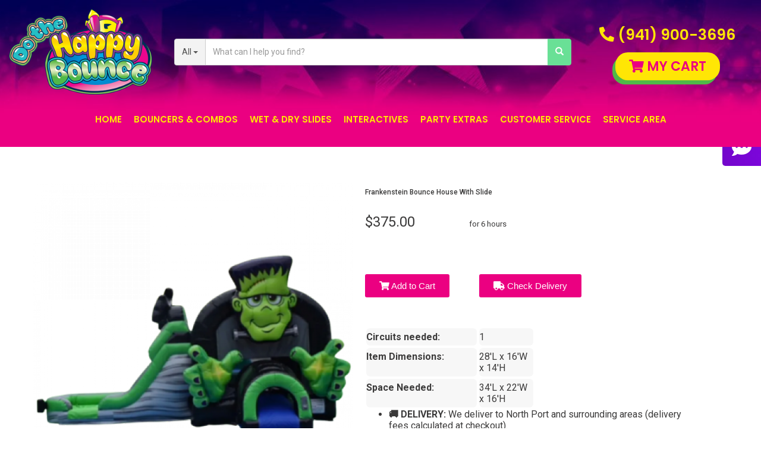

--- FILE ---
content_type: text/html; charset=UTF-8
request_url: https://dothehappybounce.com/rentals/holiday-themed-inflatables/frankenstein-bounce-house-with-slide/
body_size: 58830
content:
<!doctype html><html lang="en-US" prefix="og: https://ogp.me/ns#"><head><meta charset="UTF-8"><meta name="viewport" content="width=device-width, initial-scale=1"><link rel="profile" href="http://gmpg.org/xfn/11"><link media="all" href="https://dothehappybounce.com/wp-content/cache/autoptimize/css/autoptimize_f043cc8d7d4ef61eef555180456afe6a.css" rel="stylesheet"><title>Frankenstein Bounce House With Slide | Do The Happy Bounce</title><meta name="robots" content="follow, index, max-snippet:-1, max-video-preview:-1, max-image-preview:large"/><link rel="canonical" href="https://dothehappybounce.com/rentals/holiday-themed-inflatables/frankenstein-bounce-house-with-slide/" /><meta property="og:locale" content="en_US" /><meta property="og:type" content="article" /><meta property="og:title" content="Frankenstein Bounce House With Slide | Do The Happy Bounce" /><meta property="og:url" content="https://dothehappybounce.com/rentals/holiday-themed-inflatables/frankenstein-bounce-house-with-slide/" /><meta property="og:site_name" content="Do The Happy Bounce North Port FL" /><meta property="og:updated_time" content="2025-11-14T00:40:06+00:00" /><meta property="og:image" content="https://dothehappybounce.com/wp-content/uploads/2024/02/Frank20Combo_1708532628_big.png" /><meta property="og:image:secure_url" content="https://dothehappybounce.com/wp-content/uploads/2024/02/Frank20Combo_1708532628_big.png" /><meta property="og:image:width" content="750" /><meta property="og:image:height" content="750" /><meta property="og:image:alt" content="Frankenstein Bounce House With Slide" /><meta property="og:image:type" content="image/png" /><meta name="twitter:card" content="summary_large_image" /><meta name="twitter:title" content="Frankenstein Bounce House With Slide | Do The Happy Bounce" /><meta name="twitter:image" content="https://dothehappybounce.com/wp-content/uploads/2024/02/Frank20Combo_1708532628_big.png" /><meta name="twitter:label1" content="Time to read" /><meta name="twitter:data1" content="1 minute" /> <script type="application/ld+json" class="rank-math-schema">{"@context":"https://schema.org","@graph":[{"@type":"BreadcrumbList","@id":"https://dothehappybounce.com/rentals/holiday-themed-inflatables/frankenstein-bounce-house-with-slide/#breadcrumb","itemListElement":[{"@type":"ListItem","position":"1","item":{"@id":"http://www.dothehappybounce.com","name":"Home"}},{"@type":"ListItem","position":"2","item":{"@id":"https://dothehappybounce.com/rentals/","name":"Inventory"}},{"@type":"ListItem","position":"3","item":{"@id":"https://dothehappybounce.com/rentals/holiday-themed-inflatables/","name":"Holiday Themed Inflatables"}},{"@type":"ListItem","position":"4","item":{"@id":"https://dothehappybounce.com/rentals/holiday-themed-inflatables/frankenstein-bounce-house-with-slide/","name":"Frankenstein Bounce House With Slide"}}]}]}</script> <link rel='dns-prefetch' href='//cdnjs.cloudflare.com' /><link rel="alternate" type="application/rss+xml" title="Do The Happy Bounce  &raquo; Feed" href="https://dothehappybounce.com/feed/" /><link rel="alternate" type="application/rss+xml" title="Do The Happy Bounce  &raquo; Comments Feed" href="https://dothehappybounce.com/comments/feed/" /><link rel="alternate" title="oEmbed (JSON)" type="application/json+oembed" href="https://dothehappybounce.com/wp-json/oembed/1.0/embed?url=https%3A%2F%2Fdothehappybounce.com%2Frentals%2Fholiday-themed-inflatables%2Ffrankenstein-bounce-house-with-slide%2F" /><link rel="alternate" title="oEmbed (XML)" type="text/xml+oembed" href="https://dothehappybounce.com/wp-json/oembed/1.0/embed?url=https%3A%2F%2Fdothehappybounce.com%2Frentals%2Fholiday-themed-inflatables%2Ffrankenstein-bounce-house-with-slide%2F&#038;format=xml" /><style id='wp-img-auto-sizes-contain-inline-css' type='text/css'>img:is([sizes=auto i],[sizes^="auto," i]){contain-intrinsic-size:3000px 1500px}
/*# sourceURL=wp-img-auto-sizes-contain-inline-css */</style><style id='classic-theme-styles-inline-css' type='text/css'>/*! This file is auto-generated */
.wp-block-button__link{color:#fff;background-color:#32373c;border-radius:9999px;box-shadow:none;text-decoration:none;padding:calc(.667em + 2px) calc(1.333em + 2px);font-size:1.125em}.wp-block-file__button{background:#32373c;color:#fff;text-decoration:none}
/*# sourceURL=/wp-includes/css/classic-themes.min.css */</style><style id='global-styles-inline-css' type='text/css'>:root{--wp--preset--aspect-ratio--square: 1;--wp--preset--aspect-ratio--4-3: 4/3;--wp--preset--aspect-ratio--3-4: 3/4;--wp--preset--aspect-ratio--3-2: 3/2;--wp--preset--aspect-ratio--2-3: 2/3;--wp--preset--aspect-ratio--16-9: 16/9;--wp--preset--aspect-ratio--9-16: 9/16;--wp--preset--color--black: #000000;--wp--preset--color--cyan-bluish-gray: #abb8c3;--wp--preset--color--white: #ffffff;--wp--preset--color--pale-pink: #f78da7;--wp--preset--color--vivid-red: #cf2e2e;--wp--preset--color--luminous-vivid-orange: #ff6900;--wp--preset--color--luminous-vivid-amber: #fcb900;--wp--preset--color--light-green-cyan: #7bdcb5;--wp--preset--color--vivid-green-cyan: #00d084;--wp--preset--color--pale-cyan-blue: #8ed1fc;--wp--preset--color--vivid-cyan-blue: #0693e3;--wp--preset--color--vivid-purple: #9b51e0;--wp--preset--gradient--vivid-cyan-blue-to-vivid-purple: linear-gradient(135deg,rgb(6,147,227) 0%,rgb(155,81,224) 100%);--wp--preset--gradient--light-green-cyan-to-vivid-green-cyan: linear-gradient(135deg,rgb(122,220,180) 0%,rgb(0,208,130) 100%);--wp--preset--gradient--luminous-vivid-amber-to-luminous-vivid-orange: linear-gradient(135deg,rgb(252,185,0) 0%,rgb(255,105,0) 100%);--wp--preset--gradient--luminous-vivid-orange-to-vivid-red: linear-gradient(135deg,rgb(255,105,0) 0%,rgb(207,46,46) 100%);--wp--preset--gradient--very-light-gray-to-cyan-bluish-gray: linear-gradient(135deg,rgb(238,238,238) 0%,rgb(169,184,195) 100%);--wp--preset--gradient--cool-to-warm-spectrum: linear-gradient(135deg,rgb(74,234,220) 0%,rgb(151,120,209) 20%,rgb(207,42,186) 40%,rgb(238,44,130) 60%,rgb(251,105,98) 80%,rgb(254,248,76) 100%);--wp--preset--gradient--blush-light-purple: linear-gradient(135deg,rgb(255,206,236) 0%,rgb(152,150,240) 100%);--wp--preset--gradient--blush-bordeaux: linear-gradient(135deg,rgb(254,205,165) 0%,rgb(254,45,45) 50%,rgb(107,0,62) 100%);--wp--preset--gradient--luminous-dusk: linear-gradient(135deg,rgb(255,203,112) 0%,rgb(199,81,192) 50%,rgb(65,88,208) 100%);--wp--preset--gradient--pale-ocean: linear-gradient(135deg,rgb(255,245,203) 0%,rgb(182,227,212) 50%,rgb(51,167,181) 100%);--wp--preset--gradient--electric-grass: linear-gradient(135deg,rgb(202,248,128) 0%,rgb(113,206,126) 100%);--wp--preset--gradient--midnight: linear-gradient(135deg,rgb(2,3,129) 0%,rgb(40,116,252) 100%);--wp--preset--font-size--small: 13px;--wp--preset--font-size--medium: 20px;--wp--preset--font-size--large: 36px;--wp--preset--font-size--x-large: 42px;--wp--preset--spacing--20: 0.44rem;--wp--preset--spacing--30: 0.67rem;--wp--preset--spacing--40: 1rem;--wp--preset--spacing--50: 1.5rem;--wp--preset--spacing--60: 2.25rem;--wp--preset--spacing--70: 3.38rem;--wp--preset--spacing--80: 5.06rem;--wp--preset--shadow--natural: 6px 6px 9px rgba(0, 0, 0, 0.2);--wp--preset--shadow--deep: 12px 12px 50px rgba(0, 0, 0, 0.4);--wp--preset--shadow--sharp: 6px 6px 0px rgba(0, 0, 0, 0.2);--wp--preset--shadow--outlined: 6px 6px 0px -3px rgb(255, 255, 255), 6px 6px rgb(0, 0, 0);--wp--preset--shadow--crisp: 6px 6px 0px rgb(0, 0, 0);}:where(.is-layout-flex){gap: 0.5em;}:where(.is-layout-grid){gap: 0.5em;}body .is-layout-flex{display: flex;}.is-layout-flex{flex-wrap: wrap;align-items: center;}.is-layout-flex > :is(*, div){margin: 0;}body .is-layout-grid{display: grid;}.is-layout-grid > :is(*, div){margin: 0;}:where(.wp-block-columns.is-layout-flex){gap: 2em;}:where(.wp-block-columns.is-layout-grid){gap: 2em;}:where(.wp-block-post-template.is-layout-flex){gap: 1.25em;}:where(.wp-block-post-template.is-layout-grid){gap: 1.25em;}.has-black-color{color: var(--wp--preset--color--black) !important;}.has-cyan-bluish-gray-color{color: var(--wp--preset--color--cyan-bluish-gray) !important;}.has-white-color{color: var(--wp--preset--color--white) !important;}.has-pale-pink-color{color: var(--wp--preset--color--pale-pink) !important;}.has-vivid-red-color{color: var(--wp--preset--color--vivid-red) !important;}.has-luminous-vivid-orange-color{color: var(--wp--preset--color--luminous-vivid-orange) !important;}.has-luminous-vivid-amber-color{color: var(--wp--preset--color--luminous-vivid-amber) !important;}.has-light-green-cyan-color{color: var(--wp--preset--color--light-green-cyan) !important;}.has-vivid-green-cyan-color{color: var(--wp--preset--color--vivid-green-cyan) !important;}.has-pale-cyan-blue-color{color: var(--wp--preset--color--pale-cyan-blue) !important;}.has-vivid-cyan-blue-color{color: var(--wp--preset--color--vivid-cyan-blue) !important;}.has-vivid-purple-color{color: var(--wp--preset--color--vivid-purple) !important;}.has-black-background-color{background-color: var(--wp--preset--color--black) !important;}.has-cyan-bluish-gray-background-color{background-color: var(--wp--preset--color--cyan-bluish-gray) !important;}.has-white-background-color{background-color: var(--wp--preset--color--white) !important;}.has-pale-pink-background-color{background-color: var(--wp--preset--color--pale-pink) !important;}.has-vivid-red-background-color{background-color: var(--wp--preset--color--vivid-red) !important;}.has-luminous-vivid-orange-background-color{background-color: var(--wp--preset--color--luminous-vivid-orange) !important;}.has-luminous-vivid-amber-background-color{background-color: var(--wp--preset--color--luminous-vivid-amber) !important;}.has-light-green-cyan-background-color{background-color: var(--wp--preset--color--light-green-cyan) !important;}.has-vivid-green-cyan-background-color{background-color: var(--wp--preset--color--vivid-green-cyan) !important;}.has-pale-cyan-blue-background-color{background-color: var(--wp--preset--color--pale-cyan-blue) !important;}.has-vivid-cyan-blue-background-color{background-color: var(--wp--preset--color--vivid-cyan-blue) !important;}.has-vivid-purple-background-color{background-color: var(--wp--preset--color--vivid-purple) !important;}.has-black-border-color{border-color: var(--wp--preset--color--black) !important;}.has-cyan-bluish-gray-border-color{border-color: var(--wp--preset--color--cyan-bluish-gray) !important;}.has-white-border-color{border-color: var(--wp--preset--color--white) !important;}.has-pale-pink-border-color{border-color: var(--wp--preset--color--pale-pink) !important;}.has-vivid-red-border-color{border-color: var(--wp--preset--color--vivid-red) !important;}.has-luminous-vivid-orange-border-color{border-color: var(--wp--preset--color--luminous-vivid-orange) !important;}.has-luminous-vivid-amber-border-color{border-color: var(--wp--preset--color--luminous-vivid-amber) !important;}.has-light-green-cyan-border-color{border-color: var(--wp--preset--color--light-green-cyan) !important;}.has-vivid-green-cyan-border-color{border-color: var(--wp--preset--color--vivid-green-cyan) !important;}.has-pale-cyan-blue-border-color{border-color: var(--wp--preset--color--pale-cyan-blue) !important;}.has-vivid-cyan-blue-border-color{border-color: var(--wp--preset--color--vivid-cyan-blue) !important;}.has-vivid-purple-border-color{border-color: var(--wp--preset--color--vivid-purple) !important;}.has-vivid-cyan-blue-to-vivid-purple-gradient-background{background: var(--wp--preset--gradient--vivid-cyan-blue-to-vivid-purple) !important;}.has-light-green-cyan-to-vivid-green-cyan-gradient-background{background: var(--wp--preset--gradient--light-green-cyan-to-vivid-green-cyan) !important;}.has-luminous-vivid-amber-to-luminous-vivid-orange-gradient-background{background: var(--wp--preset--gradient--luminous-vivid-amber-to-luminous-vivid-orange) !important;}.has-luminous-vivid-orange-to-vivid-red-gradient-background{background: var(--wp--preset--gradient--luminous-vivid-orange-to-vivid-red) !important;}.has-very-light-gray-to-cyan-bluish-gray-gradient-background{background: var(--wp--preset--gradient--very-light-gray-to-cyan-bluish-gray) !important;}.has-cool-to-warm-spectrum-gradient-background{background: var(--wp--preset--gradient--cool-to-warm-spectrum) !important;}.has-blush-light-purple-gradient-background{background: var(--wp--preset--gradient--blush-light-purple) !important;}.has-blush-bordeaux-gradient-background{background: var(--wp--preset--gradient--blush-bordeaux) !important;}.has-luminous-dusk-gradient-background{background: var(--wp--preset--gradient--luminous-dusk) !important;}.has-pale-ocean-gradient-background{background: var(--wp--preset--gradient--pale-ocean) !important;}.has-electric-grass-gradient-background{background: var(--wp--preset--gradient--electric-grass) !important;}.has-midnight-gradient-background{background: var(--wp--preset--gradient--midnight) !important;}.has-small-font-size{font-size: var(--wp--preset--font-size--small) !important;}.has-medium-font-size{font-size: var(--wp--preset--font-size--medium) !important;}.has-large-font-size{font-size: var(--wp--preset--font-size--large) !important;}.has-x-large-font-size{font-size: var(--wp--preset--font-size--x-large) !important;}
:where(.wp-block-post-template.is-layout-flex){gap: 1.25em;}:where(.wp-block-post-template.is-layout-grid){gap: 1.25em;}
:where(.wp-block-term-template.is-layout-flex){gap: 1.25em;}:where(.wp-block-term-template.is-layout-grid){gap: 1.25em;}
:where(.wp-block-columns.is-layout-flex){gap: 2em;}:where(.wp-block-columns.is-layout-grid){gap: 2em;}
:root :where(.wp-block-pullquote){font-size: 1.5em;line-height: 1.6;}
/*# sourceURL=global-styles-inline-css */</style><link rel='stylesheet' id='slick-carousel-css-css' href='https://cdnjs.cloudflare.com/ajax/libs/slick-carousel/1.8.1/slick.min.css?ver=6.9' type='text/css' media='all' /><link rel='stylesheet' id='slick-carousel-theme-css-css' href='https://cdnjs.cloudflare.com/ajax/libs/slick-carousel/1.8.1/slick-theme.min.css?ver=6.9' type='text/css' media='all' /> <script type="text/javascript" src="https://dothehappybounce.com/wp-includes/js/jquery/jquery.min.js?ver=3.7.1" id="jquery-core-js"></script> <script type="text/javascript" id="io-scripts-js-extra">var io_scripts_vars = {"io_username":"suncoast_event","io_locationid":"23901","io_phonenumber":"(941) 661-0909","io_emailaddress":"Info@DoTheHappyBounce.com","io_businesshours":"","io_facebooklink":"https://www.facebook.com/","io_twitterlink":"https://twitter.com/","io_instagramlink":"https://www.instagram.com/","io_youtubelink":"","io_fpnumber":"","io_companyname":"Do The Happy Bounce "};
//# sourceURL=io-scripts-js-extra</script> <link rel="https://api.w.org/" href="https://dothehappybounce.com/wp-json/" /><link rel="alternate" title="JSON" type="application/json" href="https://dothehappybounce.com/wp-json/wp/v2/pages/3277" /><link rel="EditURI" type="application/rsd+xml" title="RSD" href="https://dothehappybounce.com/xmlrpc.php?rsd" /><meta name="generator" content="WordPress 6.9" /><link rel='shortlink' href='https://dothehappybounce.com/?p=3277' />  <script>jQuery(document).ready(function($) {
var delay = 100; setTimeout(function() {
$('.elementor-tab-title').removeClass('elementor-active');
 $('.elementor-tab-content').css('display', 'none'); }, delay);
});</script> 
 <script async src="https://www.googletagmanager.com/gtag/js?id=G-TS7MSWKZ00"></script> <script>window.dataLayer = window.dataLayer || [];
  function gtag(){dataLayer.push(arguments);}
  gtag('js', new Date());

  gtag('config', 'G-TS7MSWKZ00');</script> <script>(function(w,d,s,l,i){w[l]=w[l]||[];w[l].push({'gtm.start':
new Date().getTime(),event:'gtm.js'});var f=d.getElementsByTagName(s)[0],
j=d.createElement(s),dl=l!='dataLayer'?'&l='+l:'';j.async=true;j.src=
'https://www.googletagmanager.com/gtm.js?id='+i+dl;f.parentNode.insertBefore(j,f);
})(window,document,'script','dataLayer','GTM-5C65CHGH');</script> 
 <script>(function(w,d,s,l,i){w[l]=w[l]||[];w[l].push({'gtm.start':
new Date().getTime(),event:'gtm.js'});var f=d.getElementsByTagName(s)[0],
j=d.createElement(s),dl=l!='dataLayer'?'&l='+l:'';j.async=true;j.src=
'https://www.googletagmanager.com/gtm.js?id='+i+dl;f.parentNode.insertBefore(j,f);
})(window,document,'script','dataLayer','GTM-WHQJWTV');</script>  <script id='pixel-script-poptin' src='https://cdn.popt.in/pixel.js?id=4a9cd5def0446' async='true'></script> <link rel="apple-touch-icon" sizes="180x180" href="https://resources.swd-hosting.com/io/assets/happybounce/apple-touch-icon.png"><link rel="icon" type="image/png" sizes="32x32" href="https://resources.swd-hosting.com/io/assets/happybounce/favicon-32x32.png"><link rel="icon" type="image/png" sizes="16x16" href="https://resources.swd-hosting.com/io/assets/happybounce/favicon-16x16.png"><link rel="manifest" href="https://resources.swd-hosting.com/io/assets/happybounce/site.webmanifest"><link rel="mask-icon" href="https://resources.swd-hosting.com/io/assets/happybounce/safari-pinned-tab.svg" color="#5bbad5"><meta name="msapplication-TileColor" content="#da532c"><meta name="theme-color" content="#ffffff"><link rel="stylesheet" href="https://maxcdn.bootstrapcdn.com/bootstrap/3.3.7/css/bootstrap.min.css"
 integrity="sha384-BVYiiSIFeK1dGmJRAkycuHAHRg32OmUcww7on3RYdg4Va+PmSTsz/K68vbdEjh4u" crossorigin="anonymous" /><link rel="stylesheet" href="https://cdnjs.cloudflare.com/ajax/libs/font-awesome/5.15.4/css/all.min.css"
 integrity="sha512-1ycn6IcaQQ40/MKBW2W4Rhis/DbILU74C1vSrLJxCq57o941Ym01SwNsOMqvEBFlcgUa6xLiPY/NS5R+E6ztJQ=="
 crossorigin="anonymous" referrerpolicy="no-referrer" /><link rel="stylesheet" href="https://resources.swd-hosting.com/io/assets/happybounce/plugins.css" /><link rel="stylesheet" href="https://resources.swd-hosting.com/io/assets/happybounce/styles.css" /> <!--[if lt IE 9]> <script src="https://oss.maxcdn.com/html5shiv/3.7.2/html5shiv.min.js?v3.6001"></script> <script src="https://oss.maxcdn.com/respond/1.4.2/respond.min.js?v3.6001"></script> <![endif]--><meta property="og:image" content="https://dothehappybounce.com/wp-content/uploads/2022/01/dthb-fb-icon.jpg"/><meta property="og:description" content="Event & Party Rentals from Do The Happy Bounce, FL's Best Events!"/><meta property="og:url"content="https://dothehappybounce.com"/><meta property="og:title" content="North Port Party Rental Specialists"/><meta property="og:image:alt" content="North Port Party Rental Pros"/><meta property="og:type" content="website"/><meta name="facebook-domain-verification" content="aupwe66oq4e6vufft2zfaxm91u12le" /><meta name="ahrefs-site-verification" content="16d1957e18602333d3eeeca05d561c2c1a7b1e86f290cf13e3d0bf42d4acdd8f"><meta name="google-site-verification" content="T0KS970J66YUq1KA3k5tkhi4oEHo1uG7KRNIWoE7W6o" /><meta name="p:domain_verify" content="6ef5f341170e011ed4bd16e4ab1b3bf1"/><meta name="google-site-verification" content="0df_W7UgNt-55kxerXk_taDBPVwiJ38bTXLtHAPAOnU" />  <script type="text/javascript">(function () {
    var s = document.createElement("script"), 
      h = document.head;
    s.async = 1;
    s.src = "https://monitor.fraudblocker.com/fbt.js?sid=3HSJK9kUGT38bTUPc5Jkk";
    h.appendChild(s);
  })();</script> <noscript> <a href="https://fraudblocker.com" rel="nofollow"> <img src="https://monitor.fraudblocker.com/fbt.gif?sid=3HSJK9kUGT38bTUPc5Jkk" alt="Fraud Blocker" /> </a> </noscript> <style>#return-to-top {
		display: flex;
		align-items: center;
		justify-content: center;
	}
	#return-to-top i {
		position: static;
	}</style><meta name="generator" content="Elementor 3.34.1; features: additional_custom_breakpoints; settings: css_print_method-external, google_font-enabled, font_display-auto"> <script src="https://analytics.ahrefs.com/analytics.js" data-key="/jp8Lg/M8rGWfgd4sNaxLg" async></script> <style>.e-con.e-parent:nth-of-type(n+4):not(.e-lazyloaded):not(.e-no-lazyload),
				.e-con.e-parent:nth-of-type(n+4):not(.e-lazyloaded):not(.e-no-lazyload) * {
					background-image: none !important;
				}
				@media screen and (max-height: 1024px) {
					.e-con.e-parent:nth-of-type(n+3):not(.e-lazyloaded):not(.e-no-lazyload),
					.e-con.e-parent:nth-of-type(n+3):not(.e-lazyloaded):not(.e-no-lazyload) * {
						background-image: none !important;
					}
				}
				@media screen and (max-height: 640px) {
					.e-con.e-parent:nth-of-type(n+2):not(.e-lazyloaded):not(.e-no-lazyload),
					.e-con.e-parent:nth-of-type(n+2):not(.e-lazyloaded):not(.e-no-lazyload) * {
						background-image: none !important;
					}
				}</style><link rel="icon" href="https://dothehappybounce.com/wp-content/uploads/2022/01/logo-logo-250px-png_847746-150x150.png" sizes="32x32" /><link rel="icon" href="https://dothehappybounce.com/wp-content/uploads/2022/01/logo-logo-250px-png_847746.png" sizes="192x192" /><link rel="apple-touch-icon" href="https://dothehappybounce.com/wp-content/uploads/2022/01/logo-logo-250px-png_847746.png" /><meta name="msapplication-TileImage" content="https://dothehappybounce.com/wp-content/uploads/2022/01/logo-logo-250px-png_847746.png" /><style type="text/css" id="wp-custom-css">div#cartTimePicker input.ioCartDateInput{
	color: white !important;	
}
.ui-datepicker-month,.ui-datepicker-year{
	color: black;
}
.search-submit{display:none;}

.cartInfo{
	display:none !important;
}
.io-footer-link a {
color: var(--e-global-color-accent, orange);
}

.catDescriptionIO.catDescriptionIO_small.elementor-widget-text-editor {
    padding: 10px;
    font-size: small;
    text-align: left;
}

.io_phshow { display:none; }</style><style type="text/css">/** Mega Menu CSS: fs **/</style></head><body class="wp-singular page-template-default page page-id-3277 page-child parent-pageid-3247 wp-custom-logo wp-theme-io-kenos mega-menu-max-mega-menu-1 mega-menu-max-mega-menu-2 mega-menu-max-mega-menu-3 mega-menu-max-mega-menu-4 mega-menu-max-mega-menu-5 mega-menu-max-mega-menu-6 mega-menu-max-mega-menu-7 mega-menu-max-mega-menu-8 mega-menu-max-mega-menu-9 mega-menu-max-mega-menu-10 mega-menu-max-mega-menu-11 mega-menu-max-mega-menu-12 mega-menu-max-mega-menu-13 mega-menu-max-mega-menu-14 elementor-default elementor-kit-812"><header data-elementor-type="header" data-elementor-id="3608" class="elementor elementor-3608 elementor-location-header" data-elementor-post-type="elementor_library"><section class="elementor-section elementor-top-section elementor-element elementor-element-b7e70ac elementor-section-full_width she-header-yes elementor-section-height-default elementor-section-height-default" data-id="b7e70ac" data-element_type="section" data-settings="{&quot;transparent&quot;:&quot;yes&quot;,&quot;transparent_on&quot;:[&quot;desktop&quot;,&quot;tablet&quot;,&quot;mobile&quot;],&quot;scroll_distance&quot;:{&quot;unit&quot;:&quot;px&quot;,&quot;size&quot;:60,&quot;sizes&quot;:[]},&quot;scroll_distance_tablet&quot;:{&quot;unit&quot;:&quot;px&quot;,&quot;size&quot;:&quot;&quot;,&quot;sizes&quot;:[]},&quot;scroll_distance_mobile&quot;:{&quot;unit&quot;:&quot;px&quot;,&quot;size&quot;:&quot;&quot;,&quot;sizes&quot;:[]},&quot;she_offset_top&quot;:{&quot;unit&quot;:&quot;px&quot;,&quot;size&quot;:0,&quot;sizes&quot;:[]},&quot;she_offset_top_tablet&quot;:{&quot;unit&quot;:&quot;px&quot;,&quot;size&quot;:&quot;&quot;,&quot;sizes&quot;:[]},&quot;she_offset_top_mobile&quot;:{&quot;unit&quot;:&quot;px&quot;,&quot;size&quot;:&quot;&quot;,&quot;sizes&quot;:[]},&quot;she_width&quot;:{&quot;unit&quot;:&quot;%&quot;,&quot;size&quot;:100,&quot;sizes&quot;:[]},&quot;she_width_tablet&quot;:{&quot;unit&quot;:&quot;px&quot;,&quot;size&quot;:&quot;&quot;,&quot;sizes&quot;:[]},&quot;she_width_mobile&quot;:{&quot;unit&quot;:&quot;px&quot;,&quot;size&quot;:&quot;&quot;,&quot;sizes&quot;:[]},&quot;she_padding&quot;:{&quot;unit&quot;:&quot;px&quot;,&quot;top&quot;:0,&quot;right&quot;:&quot;&quot;,&quot;bottom&quot;:0,&quot;left&quot;:&quot;&quot;,&quot;isLinked&quot;:true},&quot;she_padding_tablet&quot;:{&quot;unit&quot;:&quot;px&quot;,&quot;top&quot;:&quot;&quot;,&quot;right&quot;:&quot;&quot;,&quot;bottom&quot;:&quot;&quot;,&quot;left&quot;:&quot;&quot;,&quot;isLinked&quot;:true},&quot;she_padding_mobile&quot;:{&quot;unit&quot;:&quot;px&quot;,&quot;top&quot;:&quot;&quot;,&quot;right&quot;:&quot;&quot;,&quot;bottom&quot;:&quot;&quot;,&quot;left&quot;:&quot;&quot;,&quot;isLinked&quot;:true}}"><div class="elementor-container elementor-column-gap-default"><div class="elementor-column elementor-col-100 elementor-top-column elementor-element elementor-element-4366888" data-id="4366888" data-element_type="column"><div class="elementor-widget-wrap elementor-element-populated"><div class="elementor-element elementor-element-901a75d elementor-widget elementor-widget-html" data-id="901a75d" data-element_type="widget" data-widget_type="html.default"><div class="elementor-widget-container"><header class="header-container"><div class="container"><div class="row"><div class="logo desktop-only"> <a href="/"> <img src="https://dothehappybounce.com/wp-content/uploads/2022/01/logo.png"
 alt="Do The Happy Bounce - Bounce House Rental Service"> </a></div><div class="right-side"><div class="top-part"><div class="logo mobile-only"> <a href="/"> <img src="https://dothehappybounce.com/wp-content/uploads/2022/01/logo.png"
 alt="Do The Happy Bounce Logo"> </a></div><div class="search"><div class="input-group"><div class="input-group-btn button-filter-container"> <button type="button" class="btn btn-default button-filter dropdown-toggle" data-toggle="dropdown"
 aria-haspopup="true" aria-expanded="false" data-filter="*"><span
 class="button-filter-text">All</span> <span class="caret"></span></button><ul class="dropdown-menu menu-filter"></ul></div> <input id="search-item" type="text" class="form-control" placeholder="What can I help you find?" /><div class="search-results"><ul class="search-list"></ul></div> <span class="input-group-btn"> <button class="btn btn-default search-button" type="button"> <span class="glyphicon glyphicon-search"></span> </button> </span></div></div><div class="cart-part"> <a href="tel:9419003696" class="phone" title="Call Us!"> <span><i class="fas fa-phone-alt"></i></span> <span>(941) 900-3696</span> </a> <a href="#" class="button-cart ioCart" title="My Cart"> <span><i class="fas fa-shopping-cart"></i> My Cart</span> </a></div></div></div></div><nav class="navigation-container"> <button class="button-navigation"><i class="fas fa-bars"></i> Menu</button><ul class="navigation-main-menu"><li><a href="/">Home</a></li><li class="navigation-has-dropdown"> <a href="#">Bouncers & Combos</a><ul class="navigation-dropdown"><li class="button-navigation-back"><a href="#">Back</a></li><li><a href="/rentals/bounce-houses/">Bounce Houses</a></li><li><a href="/rentals/combo-bouncers-wet/">Combo Bouncers Wet</a></li><li><a href="/rentals/combo-bouncers-dry/">Combo Bouncers Dry</a></li><li><a href="/rentals/holiday-themed-inflatables/">Holiday Themed Inflatables</a></li></ul></li><li class="navigation-has-dropdown"> <a href="#">Wet & Dry Slides</a><ul class="navigation-dropdown"><li class="button-navigation-back"><a href="#">Back</a></li><li><a href="/rentals/wet-dry-slides/">Water Slides</a></li><li><a href="/rentals/wet-dry-slides/">Dry Slides</a></li><li><a href="/rentals/combo-bouncers-wet/">Combo Bouncers Wet</a></li><li><a href="/rentals/dunk-tanks/">Dunk Tanks</a></li><li><a href="/rentals/foam-party/">Foam Party</a></li></ul></li><li class="navigation-has-dropdown"> <a href="#">Interactives</a><ul class="navigation-dropdown"><li class="button-navigation-back"><a href="#">Back</a></li><li><a href="/rentals/interactive-games/">Interactive Games</a></li><li><a href="/rentals/carnival-games/">Carnival Games</a></li><li><a href="/rentals/dunk-tanks/">Dunk Tanks</a></li><li><a href="/rentals/obstacle-courses/">Obstacle Courses</a></li><li><a href="/rentals/holiday-themed-inflatables/">Holiday Inflatables</a></li></ul></li><li class="navigation-has-dropdown"> <a href="#">Party Extras</a><ul class="navigation-dropdown"><li class="button-navigation-back"><a href="#">Back</a></li><li><a href="/rentals/tables-and-chairs/">Tables & Chairs</a></li><li><a href="/rentals/concessions/">Concession Equipment</a></li><li><a href="/rentals/entertainers/">Entertainers</a></li><li><a href="/rentals/dunk-tanks/">Dunk Tanks</a></li><li><a href="/rentals/foam-party/">Foam Parties</a></li><li><a href="/rentals/entertainers/">Entertainers</a></li></ul></li><li class="navigation-has-dropdown"> <a href="#">Customer Service</a><ul class="navigation-dropdown"><li class="button-navigation-back"><a href="#">Back</a></li><li><a href="/contact-happy-bounce/">Contact Us</a></li><li><a href="/frequent-questions/">FAQs</a></li><li><a href="/privacy-policy/">Privacy Policy</a></li><li><a href="/rental-agreement/">Rental Agreement & Deposit Info</a></li><li><a href="/rental-rules/">Rental Rules</a></li><li><a href="/category/blog/">Blog</a></ul></li><li class="navigation-has-dropdown"> <a href="#">Service Area</a><ul class="navigation-dropdown"><li class="button-navigation-back"><a href="#">Back</a></li><li><a href="/north_port_bounce_house_rentals/">North Port Bounce House Rentals</a></li><li><a href="/north-port-water-slide-rental/">North Port Water Slide Rentals</a></li><li><a href="/port_charlotte_bounce_house_rentals/">Port Charlotte Bounce House Rentals</a></li><li><a href="/port-charlotte-water-slide-rental/">Port Charlotte Water Slide Rentals</a></li><li><a href="/punta_gorda_bounce_house_rentals/">Punta Gorda Bounce House Rentals</a></li><li><a href="/punta-gorda-water-slide-rental/">Punta Gorda Water Slide Rentals</a></li><li><a href="/sarasota_bounce_house_rentals/">Sarasota Bounce House Rentals</a></li><li><a href="/sarasota-water-slide-rental/">Sarasota Water Slide Rentals</a></li><li><a href="/englewood_bounce_house_rentals/">Englewood Bounce House Rentals</a></li><li><a href="/englewood-water-slide-rental/">Englewood Water Slide Rentals</a></li><li><a href="/rotonda_west_bounce_house_rentals/">Rotonda West Bounce House Rentals</a></li><li><a href="/rotonda-west-water-slide-rental/">Rotonda West Water Slide Rentals</a></li><li><a href="/venice_bounce_house_rentals/">Venice  Bounce House Rentals</a></li><li><a href="/venice-water-slide-rental/">Venice Water Slide Rentals</a></li><li><a href="/nokomis_bounce_house_rentals/">Nokomis Bounce House Rentals</a></li><li><a href="/nokomis-water-slide-rental/">Nokomis Water Slide Rentals</a></li><li><a href="/lake_suzy_bounce_house_rentals/">Lake Suzy Bounce House Rentals</a></li><li><a href="/lake-suzy-water-slide-rental/">Lake Suzy Water Slide Rentals</a></li></ul></li></ul></nav></div></header></div></div></div></div></div></section></header><main id="main" class="site-main" role="main"><header class="page-header io_phshow"><div class ="elementor-widget-heading"><p id="breadcrumbs" class="io-entry-title elementor-heading-title"><a href="http://www.dothehappybounce.com">Home</a><span class="separator"> &raquo; </span><a href="https://dothehappybounce.com/rentals/">Inventory</a><span class="separator"> &raquo; </span><a href="https://dothehappybounce.com/rentals/holiday-themed-inflatables/">Holiday Themed Inflatables</a><span class="separator"> &raquo; </span><span class="last">Frankenstein Bounce House With Slide</span></p></div></header><div class="page-content"><div class="io_product_container elementor-widget-text-editor io_product_container_1404435"><div class="cartInfo" style="display:none"> <i class="cartIcon fas fa-shopping-cart"></i> <span class="simpleCart_quantity"></span> items</div><div class="simpleCart_ioShelfItem"><div class="io_product_picbox"> <a rel="img_group noopener" id="single_image" href="https://dothehappybounce.com/wp-content/uploads/2024/02/Frank20Combo_1708532628_big.png"> <img decoding="async" class="io_image_big item_image" title="Frankenstein Bounce House With Slide" src="https://dothehappybounce.com/wp-content/uploads/2024/02/Frank20Combo_1708532628_big.png" alt="Frankenstein Bounce House With Slide" /> </a> <a rel="" href="https://dothehappybounce.com/wp-content/uploads/2024/02/Frank20Combo_1708532628_big.png" id="io_img_big1"></a> <a rel="img_group noopener" href="https://dothehappybounce.com/wp-content/uploads/2024/02/Frank20Combo202_1708532629_big.png" id="io_img_big2"></a> <a rel="img_group noopener" href="" id="io_img_big3"></a> <a rel="img_group noopener" href="" id="io_img_big4"></a> <br><div class="io_image_thumbbox"> <img decoding="async" class="io_image_thumb skip-lazy" title="Frankenstein Bounce House With Slide" src="https://dothehappybounce.com/wp-content/uploads/2024/02/Frank20Combo_1708532628.png" alt="Frankenstein Bounce House With Slide"
 id="io_img_thumb1" onclick="updateMainPic(this)" /> <img decoding="async" class="io_image_thumb skip-lazy" title="Frankenstein Bounce House With Slide" src="https://rental.software/users/suncoast_event/images/Frank Combo 2_1708532629.png" alt="Frank Combo 2 1708532629 Frankenstein Bounce House With Slide" id="io_img_thumb2" onclick="updateMainPic(this)"> <img decoding="async" class="io_image_thumb skip-lazy" title="Frankenstein Bounce House With Slide" src="" alt="Frankenstein Bounce House With Slide" id="io_img_thumb3" onclick="updateMainPic(this)"> <img decoding="async" class="io_image_thumb skip-lazy" title="Frankenstein Bounce House With Slide" src="" alt="Frankenstein Bounce House With Slide" id="io_img_thumb4" onclick="updateMainPic(this)"></div></div><div class="io_product_infobox"><div class="elementor-widget-heading"><h1 class="io_product_title elementor-heading-title item_name">Frankenstein Bounce House With Slide</h1></div><p class="item_encoded" style="display:none;">Frankenstein+Bounce+House+With+Slide</p><p class="item_rentalid" style="display:none;">1404435</p> <span class="item_qtyincrement" style="display:none;">1</span><div class="item_timeslots" style="display:none;"></div><div class="io_star_rating"><div class="io_stars_1404435 io_stars"></div> <a href="#page_product_reviews">See Reviews</a></div><div class="io_product_price_box io_product_price_1h io_product_price_1h_1404435"><p class="io_product_price_top_left">$375.00</p><p class="io_product_price_top_right">per hour</p></div><div class="io_product_price_box io_product_price_2h io_product_price_2h_1404435"><p class="io_product_price_top_left">$375.00</p><p class="io_product_price_top_right">for 2 hours</p></div><div class="io_product_price_box io_product_price_3h io_product_price_3h_1404435"><p class="io_product_price_top_left">$375.00</p><p class="io_product_price_top_right">for 3 hours</p></div><div class="io_product_price_box io_product_price_4h io_product_price_4h_1404435"><p class="io_product_price_top_left">$375.00</p><p class="io_product_price_top_right">for 4 hours</p></div><div class="io_product_price_box io_product_price_5h io_product_price_5h_1404435"><p class="io_product_price_top_left">$375.00</p><p class="io_product_price_top_right">for 5 hours</p></div><div class="io_product_price_box io_product_price_6h io_product_price_6h_1404435"><p class="io_product_price_top_left">$375.00</p><p class="io_product_price_top_right">for 6 hours</p></div><div class="io_product_price_box io_product_price_7h io_product_price_7h_1404435"><p class="io_product_price_left">$375.00</p><p class="io_product_price_right">for 7 hours</p></div><div class="io_product_price_box io_product_price_8h io_product_price_8h_1404435"><p class="io_product_price_left">$375.00</p><p class="io_product_price_right">for 8 hours</p></div><div class="io_product_price_box io_product_price_9h io_product_price_9h_1404435"><p class="io_product_price_left">$375.00</p><p class="io_product_price_right">for 9 hours</p></div><div class="io_product_price_box io_product_price_10h io_product_price_10h_1404435"><p class="io_product_price_left">$435.00</p><p class="io_product_price_right">for 10 hours</p></div><div class="io_product_price_box io_product_price_11h io_product_price_11h_1404435"><p class="io_product_price_left">$435.00</p><p class="io_product_price_right">for 11 hours</p></div><div class="io_product_price_box io_product_price_12h io_product_price_12h_1404435"><p class="io_product_price_left">$435.00</p><p class="io_product_price_right">for 12 hours</p></div><div class="io_product_price_box io_product_price_13h io_product_price_13h_1404435"><p class="io_product_price_left">$435.00</p><p class="io_product_price_right">for 13 hours</p></div><div class="io_product_price_box io_product_price_14h io_product_price_14h_1404435"><p class="io_product_price_left">$435.00</p><p class="io_product_price_right">for 14 hours</p></div><div class="io_product_price_box io_product_price_15h io_product_price_15h_1404435"><p class="io_product_price_left">$435.00</p><p class="io_product_price_right">for 15 hours</p></div><div class="io_product_price_box io_product_price_16h io_product_price_16h_1404435"><p class="io_product_price_left">$435.00</p><p class="io_product_price_right">for 16 hours</p></div><div class="io_product_price_box io_product_price_24h io_product_price_24h_1404435"><p class="io_product_price_left">$575.50</p><p class="io_product_price_right">per day</p></div><div class="io_product_price_box io_product_price_additionalday io_product_price_additionalday_1404435"><p class="io_product_price_left">$200.00</p><p class="io_product_price_right">per additional day</p></div><div class="io_product_price_box io_product_price_48h io_product_price_48h_1404435"><p class="io_product_price_left">$575.50</p><p class="io_product_price_right">for 2 days</p></div><div class="io_product_price_box io_product_price_72h io_product_price_72h_1404435"><p class="io_product_price_left">$775.50</p><p class="io_product_price_right">for 3 days</p></div><div class="io_product_price_box io_product_price_96h io_product_price_96h_1404435"><p class="io_product_price_left">$975.50</p><p class="io_product_price_right">for 4 days</p></div><div class="io_product_price_box io_product_price_120h io_product_price_120h_1404435"><p class="io_product_price_left">$1,175.50</p><p class="io_product_price_right">for 5 days</p></div><div class="io_product_price_box io_product_price_168h io_product_price_168h_1404435"><p class="io_product_price_left">$1,575.50</p><p class="io_product_price_right">for 1 week</p></div><div class="io_product_price_box io_product_price_336h io_product_price_336h_1404435"><p class="io_product_price_left">$2,975.50</p><p class="io_product_price_right">for 2 weeks</p></div><div class="io_product_price_box io_product_price_504h io_product_price_504h_1404435"><p class="io_product_price_left">$4,375.50</p><p class="io_product_price_right">for 3 weeks</p></div><div class="io_product_price_box io_product_price_720h io_product_price_720h_1404435"><p class="io_product_price_left">$6,175.50</p><p class="io_product_price_right">for 1 month</p></div><div class="io_product_acc_pkg" style="margin-top:14px"></div><div style="display: inline-flex"><div><div class="elementor-widget-button add_cart_1404435"> <a id="bookNowBtn"
 class="item_add elementor-button elementor-size-sm elementor-animation-grow io_button"
 href="javascript:;"><i class="fas fa-shopping-cart"></i> Add to Cart</a></div><div class="unavailable_message" onclick="checkAvailDateClick()">item unavailable (change date)</div></div><div class="delivery_charge_check_container"><div class="elementor-widget-button check_delivery_1404435"> <a id="checkDeliveryButton"
 class="elementor-button elementor-size-sm elementor-animation-grow io_button"
 href="javascript:;" onClick="showAddressEntry()"><i class="fas fa-truck"></i> Check Delivery</a></div></div></div><div class="io_product_detail_box" style="margin-top:40px"><p class="io_product_circuits_left">Circuits needed:</p><p class="io_product_circuits_right">1</p></div><div class="io_product_detail_box"><p class="io_product_dimensions_left">Item Dimensions:</p><p class="io_product_dimensions_right">28'L x 16'W x 14'H</p></div><div class="io_product_detail_box"><p class="io_product_footprint_left">Space Needed:</p><p class="io_product_footprint_right">34'L x 22'W x 16'H</p></div><ul><li><strong>🚚 DELIVERY:</strong> We deliver to North Port and surrounding areas (delivery fees calculated at checkout).</li><li><strong><a href="https://dothehappybounce.com/coupon-form/">🔥 COUPONS:</a></strong><a href="https://dothehappybounce.com/coupon-form/"> 👈Click here to check for coupons.</a></li><li><strong>🌧 RAIN POLICY:</strong> You can reschedule your rental due to rain at no extra cost as long as 24 hour notice is given.</li><li><strong>👧👦 OCCUPANCY:</strong> A maximum of 5-6 kids of equal size at one time for bounce houses, and 1 person at a time for slides is what most inflatable manufacturers recommend.</li><li><strong>🧽 CLEANING:</strong> All units are cleaned and sanitized before use.</li><li><strong>🔌 WHAT'S INCLUDED:</strong><ul class="square"><li>Extension Cord</li><li>Blower</li><li>Safety Stakes to secure to ground</li></ul></li><li><strong>👉 WHAT YOU'LL NEED:</strong><ul class="square"><li>Enough space for us to setup your rental</li><li>Electric outlet within 50 feet of setup area</li><li>Water source and water hose if renting a water slide</li></ul><li><strong><a href="sms:(941) 900-3696?&body=I%27m%20interested%20in%20renting%20a%20">CLICK HERE TO 📲 TEXT US</a></strong></li><div class="io_product_detailbox"><h3 class="io_product_subtitle">Product Information:</h3><div class="io_product_desc"></p><p><span style="font-size:16px;">Calling all Ghouls! Ready to be Electrified In our all new Frankensein Bounce House With Slide? Climb in and bounce up a storm, this unit features a basketball hoop, mini climbing wall and a single lane slide. If you want to turn some heads at your Halloween party this is the Bouncer for you! Yor kids will have a Blast in this and your guests will simply adore it! This unit will book out very fast! Don&#39;t miss out Book Now! </span></p><ul><li><span style="font-size:12pt; font-variant:normal; white-space:pre-wrap"><span style="font-family:Arial"><span style="color:#000000"><span style="font-weight:400"><span style="font-style:normal"><span style="text-decoration:none">Vivid Colorings </span></span></span></span></span></span></li><li><span style="font-size:12pt; font-variant:normal; white-space:pre-wrap"><span style="font-family:Arial"><span style="color:#000000"><span style="font-weight:400"><span style="font-style:normal"><span style="text-decoration:none">Inflated Entrance Ramp For Added Safety</span></span></span></span></span></span></li><li><span style="font-size:12pt; font-variant:normal; white-space:pre-wrap"><span style="font-family:Arial"><span style="color:#000000"><span style="font-weight:400"><span style="font-style:normal"><span style="text-decoration:none">Mesh Netting On all 4 sides For added Visibility </span></span></span></span></span></span></li><li><span style="font-size:12pt; font-variant:normal; white-space:pre-wrap"><span style="font-family:Arial"><span style="color:#000000"><span style="font-weight:400"><span style="font-style:normal"><span style="text-decoration:none">Large Bounce Area </span></span></span></span></span></span></li><li><span style="font-size:12pt; font-variant:normal; white-space:pre-wrap"><span style="font-family:Arial"><span style="color:#000000"><span style="font-weight:400"><span style="font-style:normal"><span style="text-decoration:none">Emergency Roof Flap </span></span></span></span></span></span></li><li><span style="font-size:12pt; font-variant:normal; white-space:pre-wrap"><span style="font-family:Arial"><span style="color:#000000"><span style="font-weight:400"><span style="font-style:normal"><span style="text-decoration:none">Inflatable Slide Stopper </span></span></span></span></span></span></li><li><span style="font-size:12pt; font-variant:normal; white-space:pre-wrap"><span style="font-family:Arial"><span style="color:#000000"><span style="font-weight:400"><span style="font-style:normal"><span style="text-decoration:none">BasketBall Hoop (Mini Basketball Not Included)</span></span></span></span></span></span></li></ul><p></div></div></ul></div></div><div class="io_product_accessories"></div> <a name="page_product_reviews"></a><div class="io_product_reviewbox"></div><div class="io_product_upsell"><h3 class="io_upsell_h3">You might also be interested in:</h3><div class="page-carousel"></div></div><div class="io_landingpages io_landingpages_1404435 elementor-widget-text-editor"> Professional delivery to <span class="io_city_list"><a href=https://dothehappybounce.com/bounce-house-rental-in-north-port/>North Port</a>, <a href=https://dothehappybounce.com/bounce-house-rental-in-port-charlotte/>Port Charlotte</a></span> and surrounding areas. Please submit a quote or contact us to be sure we service your area.</div></div> <script>//stars
                jQuery(document).ready(function () {
                    for(i=0;i<00;i++){
                        jQuery(".io_stars_1404435").append('<div class="fas fa-star" style="color:goldenrod"></div>');
                    }
                    var times = getAvailTimes();
                    getUpsellsCall(times[0],times[1],times[2],jQuery(".io_product_infobox .item_rentalid").first().text(), updatePageUpsell);
                });
                var acc_obj_relate = JSON.parse('{} ');
                var images_arr = JSON.parse('{"0":{"rentalimage_id":"1342897","rentalimage_createtime":null,"rentalimage_modifiedtime":null,"rentalimage_itemid":"1404435","rentalimage_order":"0","rentalimage_imageloc":"https://dothehappybounce.com/wp-content/uploads/2024/02/Frank20Combo_1708532628.png","rentalimage_imagelocbig":"https://dothehappybounce.com/wp-content/uploads/2024/02/Frank20Combo_1708532628_big.png"},"1":{"rentalimage_id":"1342899","rentalimage_createtime":null,"rentalimage_modifiedtime":null,"rentalimage_itemid":"1404435","rentalimage_order":"1","rentalimage_imageloc":"https://rental.software/users/suncoast_event/images/Frank Combo 2_1708532629.png","rentalimage_imagelocbig":"https://dothehappybounce.com/wp-content/uploads/2024/02/Frank20Combo202_1708532629_big.png"}} ');
                var rental_name_template = "Frankenstein Bounce House With Slide";
                var alt_text_template = "Frankenstein Bounce House With Slide";
                
                function updatePageUpsell(data){
                    let page_carousel = jQuery(".page-carousel");
                    data.forEach(function(upsell){
                        cell = createPageCarouselCell(upsell["image"], upsell["name"], upsell["page"]);
                        page_carousel.append(cell);
                    });
                    makeCarousel(page_carousel);
                    setTimeout(pageFlickityRefresh, 500);
                }
                function createPageCarouselCell(image, name, page){
                    cell = '<div class="io_page_carousel_cell"> <a href="'+page+'" class="page-carousel-link"> <img decoding="async" class="page-carousel-image skip-lazy" src="'+image+'"> <p class="page-carousel-name"> '+name+' </p> </a> </div>';
                    return cell;
                }
                function pageFlickityRefresh(){
                    jQuery(".page-carousel").flickity("resize");
                }</script> </div></main><footer data-elementor-type="footer" data-elementor-id="3610" class="elementor elementor-3610 elementor-location-footer" data-elementor-post-type="elementor_library"><section class="elementor-section elementor-top-section elementor-element elementor-element-9375a4b elementor-section-full_width elementor-section-height-default elementor-section-height-default" data-id="9375a4b" data-element_type="section"><div class="elementor-container elementor-column-gap-default"><div class="elementor-column elementor-col-100 elementor-top-column elementor-element elementor-element-5bfe19e" data-id="5bfe19e" data-element_type="column"><div class="elementor-widget-wrap elementor-element-populated"><div class="elementor-element elementor-element-feb165f elementor-widget elementor-widget-html" data-id="feb165f" data-element_type="widget" data-widget_type="html.default"><div class="elementor-widget-container"><footer class="footer-container"><div class="container"><div class="row"><div class="col-md-4 left-side"> <a href="/"> <img src="https://dothehappybounce.com/wp-content/uploads/2022/01/logo-footer.png"
 alt="Do The Happy Bounce Logo"> </a><ul class="menu menu-social"><li><a href="http://www.facebook.com/DotheHappyBounce/" target="_blank"><i
 class="fab fa-facebook-f"></i></a></li><li><a href="http://www.twitter.com/DoHappyBounce/" target="_blank"><i class="fab fa-twitter"></i></a></li><li><a href="https://www.youtube.com/c/DoTheHappyBounce_" target="_blank"><i
 class="fab fa-youtube"></i></a></li><li><a href="http://www.linkedin.com/company/dothehappybounce/" target="_blank"><i
 class="fab fa-linkedin-in"></i></a></li><li><a href="http://www.instagram.com/dothehappybounce/" target="_blank"><i
 class="fab fa-instagram"></i></a></li><li><a href="http://www.tiktok.com/@dothehappybounce/" target="_blank"><i class="fab fa-tiktok"></i></a></li></ul></div><div class="col-md-8 right-side"><h2 class="title">Party Rentals North Port & Port Charlotte</h2><div class="menu-row"><ul class="menu"><li><a href="/rentals/bounce-houses/">Bounce Houses</a></li><li><a href="/rentals/wet-dry-slides/">Water Slides</a></li><li><a href="/rentals/interactive-games/">Interactives</a></li></li><li><a href="/job-application/">Employment</a></li></ul><ul class="menu middle"><li><a href="/delivery_area/">Delivery Areas</a></li><li><a href="/rental-agreement/">Rental Agreement</a></li><li><a href="/rental-rules/">Rental Rules</a></li><li><a href="/category/blog/">Blog</a></li></ul><ul class="menu"><li><a href="/contact-happy-bounce/">Contact Us</a></li><li><a href="/contact-happy-bounce/">FAQs</a></li><li><a href="/privacy-policy/">Privacy</a></li><li><a href="/local-vendors/">Local Vendors</a></li></ul></div></div></div></div></footer><section class="copyright-container container-full"><div class="container"><div class="row"><div class="col-md-4 copyright"><p>&copy;
 2024 Do The Happy Bounce. All rights reserved.</p></div><div class="col-md-4 ers-copyright"><p>Powered by <a href="https://inflatableoffice.com/" rel="nofollow" target="_blank">InflatableOffice</a></p></div><div class="col-md-4 author"><p>Website Designed by <a href="https://themarketingninja.com/" rel="nofollow" target="_blank">The Marketing Ninja</a></p></div></div></div></section> <a href="#" id="return-to-top"><i class="fa fa-arrow-up"></i></a></div></div></div></div></div></section></footer> <script type="speculationrules">{"prefetch":[{"source":"document","where":{"and":[{"href_matches":"/*"},{"not":{"href_matches":["/wp-*.php","/wp-admin/*","/wp-content/uploads/*","/wp-content/*","/wp-content/plugins/*","/wp-content/themes/io-kenos/*","/*\\?(.+)"]}},{"not":{"selector_matches":"a[rel~=\"nofollow\"]"}},{"not":{"selector_matches":".no-prefetch, .no-prefetch a"}}]},"eagerness":"conservative"}]}</script> <img src="https://rental.software/include/iotracking.php" style="display:none;" importance="low" alt="dynamic io trk code" /><style>.io_product_price_4h,.io_product_price_8h,.io_product_price_24h,.io_product_price_additionalday{display:none}.io_product_price_6h{display: grid !important}
    /* ALWAYS hide toggle buttons and list view on inventory/all-items pages (no category ID) */
    body.io-no-category-id .io_view_toggle_container,
    body.io-no-category-id .io_list_view_content
    {
        display: none !important;
    }
    
    /* Force grid/tile layout on pages without category IDs */
    body.io-no-category-id .io_catdiv2.list-view {
        display: grid !important;
        grid-template-columns: repeat(auto-fit, minmax(250px, 350px)) !important;
        grid-gap: 10px !important;
        margin: 50px !important;
        max-width: none !important;
        justify-content: space-evenly !important;
    }
    body.io-no-category-id .io_catdiv2.list-view .io_item2_list {
        display: block !important;
        flex-direction: column !important;
        margin-bottom: 0 !important;
        padding: 0 !important;
        align-items: initial !important;
        text-align: center !important;
    }
    body.io-no-category-id .io_catdiv2.list-view .cat_div {
        flex: initial !important;
        margin-right: 0 !important;
        position: relative !important;
    }
    body.io-no-category-id .io_catdiv2.list-view .cat_img {
        width: 100% !important;
        height: auto !important;
        object-fit: cover !important;
    }
    body.io-no-category-id .io_catdiv2.list-view .io_item2_list_inner {
        flex: initial !important;
        margin-top: initial !important;
        display: block !important;
        flex-direction: initial !important;
        justify-content: initial !important;
        min-height: auto !important;
        height: auto !important;
    }
    
    .io_all_item_cat{
        display:none;
        float:none;
        width:100%;
        margin-top:20px;
    }</style> <script>var io_wp_local_path = "";
    var io_checkavail = "warn";
    var io_hidetimes = "off";
    var io_user_country = "US";
    var io_user_currency = "USD";
    var io_default_start_time = "11:00 am";
    var io_default_end_time = "5:00 pm";
    var io_default_duration = 6.00;
    var io_force_blank_timepickers = "";
    var io_hide_end_time = "";
    var io_cart_date_format = "m/d/yy";
    var io_cart_message = "Price is based on up to 6 hours.  Overnight option must include an overnight time frame & you\'ll need to select overnight.  **Minimum order amounts will be required to be met in certain areas. **We do not pick up past 4pm unless you pay for same day pick-up.  ";
    var io_cart_time_format = "g:i a";
    var io_multidayquote = "on";
    var io_cartdayselect = "dropdown_options";
    var io_cartAllowSameDay = "off";
    var io_overnightPickupTime = "7:00 am";
    var io_incartupsell = "off";
    var io_distancecharge = "on";
    var io_deliverymethod = "off";
    var io_brand = "IO";
    var io_restrict_times = "on";
    var io_restrict_time_start = "11:00 am";
    var io_restrict_time_end = "7:00 pm";
    var io_default_state = "FL";
    var io_hide_zero = "";
    var io_weekEndPrice = "";
    var io_weekDayText = "";
    var io_weekEndText = "";
    var io_weekendDefine = "";
    var io_accessory_price = "";
    var io_accessory_select = "";
    var io_upsell_price = "";
    var io_cart_party_planner_email = "off";
    var io_cart_party_planner_destination = "";
    var io_hideQuantityAvail = "off";
    var io_company_timeslots = [];
    var io_info_required = "";
    var io_always_display_live_price = "";
    var io_default_delivery_method = "";
    var io_hide_live_prices = 1;
    var io_info_required_data = [];
    var io_prices = {"0":"isset","override_groups":[],"1":"io_product_price_6h"};
    var io_delivery_prices = {"default":[], "override":[]};
    var io_custom_prices = {"default":[], "override":[]};
    var io_delivery_methods = {"Drop Off":{"restricted":"[]","id":"45053"}};
    var io_customer_geolocation = "";
    var io_customer_ip = "172.189.176.86";
    var io_delivery_methods_restrict = null;
    var io_pagename = "Do The Happy Bounce";
    var io_categoryVariantImages = ""
    //var io_seocitylinktext = "";
    jQuery( document ).ready(function() {

        //force all quote form links to use cart data
        //removing back to cart shortcode as this needs to only be done if cart is not empty IO-22561
        /*
        let headerBookButton = jQuery("a[href$='io_quoteform/']");
        headerBookButton.addClass("ioCart_link");
        headerBookButton.attr("href", "javascript:;");
        */


        let last_cat_name = "";
        let ioTrigger = false;
        jQuery(".io_all_item_cat").each(function() {
            current_cat_name = jQuery(this).html();
            if(last_cat_name !== current_cat_name) {
                jQuery(this).show();
                ioTrigger = true;
            }
            last_cat_name = current_cat_name;
        });

        // Setup gen page blocks
		let io_divs = document.querySelectorAll(".io_item2_list, .io_item2_listcat, .io_item2_listrent, .io_all_item_cat");
		let io_divscat = document.querySelectorAll(".io_item2_listcat");
		let io_divsrent = document.querySelectorAll(".io_item2_listrent");
		let io_divcat = document.querySelector(".io_catdiv2");
		let io_pcc = document.querySelector(".page-content");
		let io_html;

		if (io_divs.length > 0) {
	      for (let i of io_divs) {
	        if(i.parentNode.className.indexOf("io_mm_") === -1){
	          io_divcat.appendChild(i);
	        }
		  }
		  if(io_divcat!==null) io_divcat.style.display = "grid";
		}

		if (ioTrigger) {
            let pageBlock = document.querySelector(".io_catdiv2");
            pageBlock.classList.add("elementor-widget-heading");
            let scanRes = pageBlock.querySelectorAll(".io_item2_listrent");
            pageBlock.style.display = "block";
            pageBlock.style.margin = "auto";
            pageBlock.style.textAlign = "center";
            pageBlock.style.marginLeft = "5px";
            pageBlock.style.marginRight = "5px";
            for (let i of scanRes) {
                i.style.display = "inline-block";
                i.style.marginLeft = "5px";
                i.style.marginRight = "5px";
            }
        }

		/* fix font color on older sites */
		if(jQuery("#cartData").css("background-color")=="rgb(35, 36, 37)"){
		    jQuery("#cartData").css("color","white");
		}
    });</script><style>.ui-datepicker-trigger{display:none}</style><div id="cartPopover"><div id="ioCartLoadingOverlay" aria-hidden="true"><div class="io-spinner" role="status" aria-live="polite" aria-label="Loading"></div></div><div id="triangle"></div><div id="cartCalendarTimePickerContainer"><div id="cartCalendar"></div><div id="cartTimePicker"><div id="div-overnight"> Days <select style="color:black;" name="whatday" id="whatday" onchange="endDisplay();"><option value="Same Day" selected="selected">Single Day</option><option value="Overnight">Overnight</option><option value="Multi-Day">Multi-Day</option> </select></div> <br><div id="ioCartTimeSelectContainer"><div> <span class="calTimeLabel calTimeLabelStart">Start</span> <i class="fas fa-calendar-check"></i> <input type="text" name="dateStart" class="ioCartDateInput" readonly="readonly" /> <i class="fas fa-clock"></i> <input type="text" name="timeStart" class="timepicker" style="width:75px;" /></div><div> <span class="calTimeLabel calTimeLabelEnd">End</span> <i class="fas fa-calendar-check"></i> <input type="text" name="dateEnd" class="ioCartDateInput" readonly="readonly" /> <i class="fas fa-clock"></i> <input type="text" name="timeEnd" class="timepicker" style="width:75px;" /></div></div> <br><div id="ioDeliveryMethodContainer" style="display:none; text-align: center;"></div> <br><div id="ioAdditonalInformationContainer" style="display:none; text-align: center;"><div class="io_info_modal_data_container" id="io_info_modal_address"> <label for="address" id="io_iml_address_label" style="width:105px"> Street Address </label> <input class="io_modal_input_address" style="margin-left:5px" id="io_im_address"  name="address" type="text"></input> <br></div><div class="io_info_modal_data_container" id="io_info_modal_city"> <label for="city" id="io_iml_city_label" style="width:105px"> City </label> <input class="io_modal_input_city" style="margin-left:5px" id="io_im_city" name="city" type="text"></input> <br></div><div class="io_info_modal_data_container" id="io_info_modal_zip"> <label for="zip" id="io_iml_zip_label" style="width:105px"> Zip Code </label> <input class="io_modal_input_zip" id="io_im_zip" style="margin-left:5px" name="zip" type="text"></input></div></div> <br><div class="elementor-widget-button" style="padding:10px;display:inline-block;"> <a onclick="calApply()" href="javascript:;"
 class="elementor-button-link elementor-button elementor-size-sm elementor-animation-grow"
 style="text-decoration: none;">Apply</a></div><div class="elementor-widget-button" style="padding:10px;display:inline-block;"> <a onclick="calCancel()" href="javascript:;"
 class="elementor-button-link elementor-button elementor-size-sm elementor-animation-grow simpleCart_cancel"
 style="text-decoration: none;">Cancel</a></div></div><div id="cartDateRange" class="ioDateRange" onclick="calSetDateRange(1)" style="display:none;"></div><div class="changeDateLinkWrapper elementor-widget-button"><div id="changeDateLink" onclick="calSetDateRange(1)" class="elementor-button elementor-animation-grow">Change Date</div></div></div><div id="cartPartyBuilderEmailContainer" style="display:none;text-align:center"><p>Provide an email address here to recieve our free party planner!</p> <input type="text" id="cartPartyBuilderEmailInput"><div class="elementor-widget-button" style="display:inline-block;"> <a onclick="io_party_planner_email_submit()" href="javascript:;" class="elementor-button-link elementor-button elementor-size-sm" style="padding: 6px 15px;text-decoration: none;">Go</a></div><div id="cartPartyBuilderEmailWarning" style="display:none">Pleave provide a valid email address.</div> <br><br></div><div id="cartCustomMessage" style="display:none;text-align:center"></div><div id="cartWarning" class="clearfix"></div><div id="deliveryMethodWarning" class="clearfix">Some items are not available for the selected delivery method.</div> <span class="io_locationRedirectLink">You may not be on the correct site. Click here to change location.</span><div id="cartData" class="clearfix"><div class="simpleCart_items"></div></div><div class="cartSubtotalBox"> Subtotal (estimate):<div id="cartSubtotal"></div></div><div class="checkDeliveryCartContainer"><div id="checkDeliveryMessage" class="cartDeliverytotalBox"><a class="cartLink" href="javascript:;" onClick="showAddressEntry(true)">Check Delivery</a></div><div id="deliverSubtotalContainer" class="cartDeliverytotalBox"> Delivery Fee (<span><a class="cartLink" href="javascript:;" onClick="showAddressEntry(true)">Change Address</a></span>):<div id="deliverySubtotal"></div></div></div><div id="cartCheckoutButton" class="clearfix"><div class="elementor-widget-button"> <a href="javascript:cartHide();" class="simpleCart_continue elementor-button elementor-size-sm elementor-animation-grow io_button">Continue Shopping</a> <a href="javascript:;" class="simpleCart_checkout elementor-button elementor-size-sm elementor-animation-grow io_button">Checkout</a></div><div id="cart-carousel-container" style="display:none"> <label> Some items you may be interested in: </label> <br><div class="cart-carousel"></div></div><div class="ioLink"><a href="https://www.inflatableoffice.com" target="_blank">powered by io</a></div></div></div>  <script>/* configurable globals */
  var start_default = "11:00 am";
  if(io_default_start_time != "") start_default = io_default_start_time;
  var end_default = "3:00 pm";
  if(io_default_end_time != "") end_default = io_default_end_time;

  if(io_user_currency){
    var currency = io_user_currency;
  } else{
    var currency = "USD";
  }

  if(io_user_country){
    var country = io_user_country;
  } else{
    var country = "US";
  }


  var timeFormat = "g:i a";
  if(io_cart_time_format != "") timeFormat = io_cart_time_format;
  var dateFormat = "m/d/yy";
  if(io_cart_date_format != "") dateFormat = io_cart_date_format;

  var restrictTimes = false;
  if(io_restrict_times === "on") restrictTimes = true;
  var restrictTimeStart = start_default;
  if(io_restrict_time_start != "") restrictTimeStart = io_restrict_time_start;
  var restrictTimeEnd = end_default;
  if(io_restrict_time_end != "") restrictTimeEnd = io_restrict_time_end;


  var multi_day = true;
  if(io_multidayquote === "off" || io_cartdayselect == "Single Day") multi_day = false;
  var in_cart_upsell = false;
  if(io_incartupsell === "on") in_cart_upsell = true;
  var io_distance_charge = false;
  if(io_distancecharge === "on") io_distance_charge = true;

  /* other globals */
  var pallet_color1 = ""; /* set in onready */
  /* track the date start/end of calendar clicking */
  var click_count = 0;

  /* for configuring upsell carosel in cart */
  var cart_carousel_set = false;

  /* for checking when we remove an item from the cart */
  var last_remove = 0;
  var last_upsell_call = 0;

  /* for buffering cart qty changes checkAvail calls for qty change only */
  var last_checkAvail_call = 0;

  /* for cart loading animation */
  var io_cart_loading_active = false;
  var io_cart_loading_count = 0;
  var io_cart_loading_fallback_timer = null;

  /*var start_default = "11:00";
    var end_default = "15:00";
    var currency = "EUR";
    var timeFormat = "G:i";
    var dateFormat = "d/m/yy";*/


  /* For weekday weekend pricing */
  var use_weekday_weekend = false;
  if(io_weekEndPrice == "on") use_weekday_weekend = true;

  /* Accessory and Upsell Prices */
  var show_accessory_price = false;
  if(io_accessory_price == "on") show_accessory_price = true;
  var show_upsell_price = false;
  if(io_upsell_price == "on") show_upsell_price = true;

  /* For customer geolocation shortcode */
  var storage_key = 'io_customer_location';

  /*<editor-fold defaultstate="collapsed" desc="On Ready">*/
  jQuery(document).ready(function () {
    pallet_color1 = "var( --e-global-color-accent,green )";
    if(pallet_color1=="rgba(0, 0, 0, 0)" || pallet_color1=="rgb(255, 255, 255)") pallet_color1="rgb(25, 147, 35)";

    /*<editor-fold defaultstate="collapsed" desc="SimpleCart Init">*/
    simpleCart({
      currency: currency,
      cartColumns: [{
        view: "image",
        attr: "image",
        label: "Image"
      },
        {
          attr: "name",
          label: "Name"
        },
        {
          attr: "encoded",
          label: false
        },
        {
          attr: "rentalid",
          label: false
        },
        {
          attr: "availability",
          label: false
        },
        {
          view: "decrement",
          label: false,
          text: "<i class='fas far fa-minus-square' style='color:" + pallet_color1 + "'></i>"
        },
        {
          view: "calculate_area",
          label: false
        },
        {
          view:"input",
          attr:"quantity"

        },
        {
          attr: "qtyincrement",
          label: false
        },
        {
          attr: "inputtype",
          label: false
        },
        {
          attr: "qtytype",
          label: false
        },
        {
          attr: "vendorid",
          label: false
        },
        {
          view: "increment",
          label: false,
          text: "<i class='fas far fa-plus-square' style='color:" + pallet_color1 + "'></i>"
        },
        {
          attr: "price",
          label: "Price",
          view: 'currency'
        },
        {
          view: "remove",
          label: false,
          text: "<i class='fas fa-trash' style='color:" + pallet_color1 + "'></i>"
        },
        {
          attr: "total",
          label: "SubTotal",
          view: 'currency'
        },
        {
          attr: "timeslots",
          label: false
        },
        {
          attr: "timeslots-orig",
          label: false
        },
        {
          attr: "href",
          label: false
        },
        {
          attr: "linkqty",
          label: false
        },
        {
          attr: "acc_dd_parent_limit",
          label: false
        }
      ],
      checkout: {
        type: "SendForm",
        method: "GET",
        url: io_wp_local_path+"/io_quoteform/",
        extra_data: {
          /* name: decodeURIComponent("Do The Happy Bounce".replace(/[+]/gi, " ")), */
          clear_rentals: "1",
          selected_only: "1",
          wp_checkout: "1",
          startdate: "",
          enddate: "",
          starttime: "",
          endtime: "",
          io_custguid: ""
        }
      }
    });

    simpleCart.bind('update', cart_onUpdate);
    simpleCart.bind('beforeSave', cart_hideTimepickerWrapper);
    simpleCart.bind('beforeRemove', cart_beforeRemove);
    simpleCart.bind('afterRemove', cart_afterRemove);
    simpleCart.bind('afterQtyChange', cart_afterQtyChange);
    simpleCart.bind('beforeCheckout', cart_beforeCheckout);
    simpleCart.bind('afterAdd', cart_afterAdd);
    simpleCart.bind('beforeAdd', cart_beforeAdd);
    simpleCart.bind('load', cart_afterLoad)
    /*</editor-fold>*/

    /* showAvail(""); */
    let io_star_pic = document.querySelector("#io_star_pic");
    if (io_star_pic != null) {
      let io_star_src = io_star_pic.src;
      if (io_star_src.indexOf("0star") > -1 || io_star_src.indexOf("1star") > -1 || io_star_src.indexOf("2star") > -1 ||
              io_star_src.indexOf("3star") > -1) {
        io_star_pic.style.display = "none";
      }
    }

    /*<editor-fold desc="Build Thumb Images">*/
    /* build multiple thumb images */
    let img_container = document.querySelector(".io_image_thumbbox");
    let page_picbox = document.querySelector(".io_product_picbox");
    if (typeof images_arr !== "undefined"){
      /* Clear noopeners to rebuild */
      let no_openers = document.querySelectorAll("[id^='io_img_big']");
      for(let n of no_openers){
        n.parentElement.removeChild(n);
      }
      img_container.innerHTML = "";
      for (key in images_arr) {
        /* build and add the noopener */
        img_noopener_ele = document.createElement("a");
        img_noopener_ele.rel = "img_group noopener";
        img_noopener_ele.href = images_arr[key]["rentalimage_imagelocbig"];
        img_noopener_ele.id = "io_img_big"+(parseInt(key, 10)+1);
        page_picbox.appendChild(img_noopener_ele);

        /* build and add the thumb image */
        img_thumb_ele = document.createElement("img");
        img_thumb_ele.className = "io_image_thumb skip-lazy";
        img_thumb_ele.title = rental_name_template;
        img_thumb_ele.src = images_arr[key]["rentalimage_imageloc"];
        img_thumb_ele.alt = alt_text_template;
        img_thumb_ele.id = "io_img_thumb"+(parseInt(key, 10)+1);
        img_thumb_ele.onmouseover = function() { updateMainPic(this) };
        img_container.appendChild(img_thumb_ele);
      }
    }

    /* Test For Broken Images */
    let img_box = document.querySelectorAll(".io_image_thumb");
    for (let i of img_box) {
      let io_img_src = i.src;
      if(io_img_src!==null) io_img_src = io_img_src.toLowerCase();
      let io_img_datasrc = i.getAttribute("data-src");
      if(io_img_datasrc===null){
        io_img_datasrc = "";
      }else{
        io_img_datasrc = io_img_datasrc.toLowerCase();
      }
      if ((io_img_src.indexOf("io_noimage.png") >= 0 || io_img_datasrc.indexOf("io_noimage.png") >= 0) || (io_img_src.indexOf(".jpg") == -1 && io_img_src.indexOf(".jpe") == -1 && io_img_src.indexOf(".png") == -1 && io_img_src.indexOf(".gif") == -1 && io_img_src.indexOf(".tif") == -1 && io_img_src.indexOf(".webp") == -1)){
        i.style.display = "none";
      }
    }
    /* hide thumb if only 1 */
    let img2 = document.querySelector("#io_img_thumb2");
    let img1 = document.querySelector("#io_img_thumb1");
    if(img2 == null && img1 != null){
      document.querySelector("#io_img_thumb1").style.display = "none";
    }
    /*</editor-fold>*/

    /*<editor-fold desc="Set up Accessories">*/
    /* Add Add To Cart Buttons */
    let button_add = document.querySelector("#bookNowBtn");
    var main_id = 0;
    if(jQuery(".io_product_container .item_rentalid")){
      main_id = jQuery(".io_product_container .item_rentalid").first().text();
    }
    /* if main item is dd but not pkg (linen code) */
    if(jQuery(".io_acc_accessorydd").text()==1 && jQuery(".io_acc_ispackage").text()!=1){
      /* if order is defined, then reorder here. */
      var acc_cls = jQuery('.io_product_accessories')
      acc_cls.hide();
      let pkg = document.querySelector(".io_product_acc_pkg");
      if(pkg==undefined){
        pkg = document.createElement("div");
        pkg.classList.add("io_product_acc_pkg");
        pkg.style.textAlign = "center";
        acc_cls.after(pkg);
      }
      for (let [key, value] of acc_obj_relate) {
        elem = getAccElem(key,main_id);
        if(elem){
          btn = makeAccBtn(elem,main_id);
          pkg.append(btn);
        }

      }
      let line = document.createElement("div");
      line.innerHTML = "<br>";
      pkg.append(line.cloneNode(true));
      for (let [key, value] of acc_obj_relate) {
        for (key2 in acc_obj_relate.get(key)) {
          if(Object.keys(value[key2]).length > 0){
            /* 3rd level */
            pkg.append(line.cloneNode(true));
            for (key3 in acc_obj_relate.get(key)[key2]) {
              elem = getAccElem(key3,key2);
              if(elem){
                btn = makeAccBtn(elem,key2);
                btn.style.display = "none";
                pkg.append(btn);
              }
            }
          }else{
            elem = getAccElem(key2,key);
            if(elem){
              btn = makeAccBtn(elem,key);
              btn.style.display = "none";
              pkg.append(btn);
            }

          }
        }
      }
    }else {
      let access_array = document.querySelectorAll(".io_acc_li");
      let count = 0;
      for (let i of access_array) {
        let path = i.id.replace("io_acc_","");
        count++;
        let newButton = button_add.cloneNode(true);
        newButton.id = button_add.id + count;
        newButton.classList.remove("elementor-animation-grow");
        newButton.classList.add("elementor-animation-shrink");

        let path_arr = path.split("_");
        let pid = parseInt(path_arr[0]);
        let this_id = parseInt(path_arr[1]);
        if(path_arr.length==1) pid=0;

        if(jQuery("#io_acc_accessorydd_"+path).first().text()==1){
          /* display different to provide choices in dd */
          //main_id = pid;
        }else{
          /* hide accessories inside a pkg when under an accessory choice item until clicked */
          if(jQuery("#io_acc_accessorydd_"+main_id+"_"+pid).first().text()==1){
          }else{
            /* jpa - not finished/tested yet */
            /*jQuery("#io_acc_"+path).hide();*/
          }
          /* Fix broken images for accessories. */
          let img_box = document.querySelectorAll(".io_acc_li_img_thumb");
          let firstImg = true;
          let lastAcc = "";
          for (let i of img_box) {
            if(lastAcc=="") lastAcc = i.id;
            if(lastAcc!=i.id){
              lastAcc = i.id;
              firstImg = true;
            }
            let io_img_src = i.src;
            if(io_img_src!==null) io_img_src = io_img_src.toLowerCase();
            let io_img_datasrc = i.getAttribute("data-src");
            if(io_img_datasrc===null){
              io_img_datasrc = "";
            }else{
              io_img_datasrc = io_img_datasrc.toLowerCase();
            }
            if ((io_img_src.indexOf("io_noimage.png") >= 0 || io_img_datasrc.indexOf("io_noimage.png") >= 0) || (io_img_src.indexOf(".jpg") == -1 && io_img_src.indexOf(".jpe") == -1 && io_img_src.indexOf(".png") == -1 && io_img_src.indexOf(".gif") == -1 && io_img_src.indexOf(".tif") == -1 && io_img_src.indexOf(".webp") == -1)){
              i.style.display = "none";
            }else if(!firstImg && jQuery("#io_acc_accessorydd_"+main_id+"_"+pid).first().text()!=1){
              i.style.display = "none";
            }
            firstImg = false;
          }
          if(jQuery("#io_acc_accessorydd_"+main_id+"_"+pid).first().text()==1){
            /* Make the accessory category look more mike a label. */
            jQuery("#iothumb_"+main_id+"_"+pid).hide();
            jQuery("#io_acc_"+main_id+"_"+pid).css("border", "none");
            jQuery("#io_acc_"+main_id+"_"+pid).css("width", "100%");
            jQuery("#io_acc_"+main_id+"_"+pid).css("margin-bottom", "5vh");
            jQuery("#io_acc_"+main_id+"_"+pid).css("box-shadow", "none");
            jQuery("#io_acc_shortname_"+pid).css("font-weight", "bold");
            jQuery("#io_acc_shortname_"+pid).css("position", "absolute");
            /* Make this auto selected to fix an issue where we can not add to cart if this item is
                           a child of another hidden accessory on screen */
            jQuery("#io_acc_"+main_id+"_"+pid).prop("selected", true);
            accessory_cat_text = jQuery("#io_acc_shortname_"+pid).first().text();
            /* This is necessary to make sure there are not multiple colons. */
            if(!accessory_cat_text.includes(":")){
              jQuery("#io_acc_shortname_"+pid).text(accessory_cat_text+":");
            }
            /* Remove Href so we do not open images on click for dd accessories. */
            jQuery("[id^=io_acc_imgbig_"+pid+"_]").removeAttr("href");

            /* Get the accessory limit for this set of acessories, then set up click events. */
            /* Unbind is used to prevent cascading calls. */
            accLmt = parseInt(jQuery("#io_acc_accessorylimit_"+main_id+"_"+pid).prop("textContent"));
            jQuery("[id^=io_acc_"+pid+"_]").unbind("click").click({pid: pid, accLmt: accLmt}, accDDClicked);
            jQuery("[id^=io_acc_"+pid+"_]").css("cursor", "pointer");
            /* Set up the slected property of all children accessories. Default to false. */
            jQuery("[id^=io_acc_"+pid+"_]").prop("selected", false);
            /* We need to add a hidden button so we can simulate a click on add_item for the cart. */
            let newButton = button_add.cloneNode(true);
            newButton.id = button_add.id + count;
            newButton.classList.remove("elementor-animation-grow");
            newButton.setAttribute("style", "display: none !important");
            i.appendChild(newButton);
          }else{
            let button_wrap = document.createElement("div");
            button_wrap.classList.add("elementor-widget-button");
            button_wrap.classList.add("io_access_button");
            button_wrap.appendChild(newButton);
            let req = false;
            if(jQuery("#io_acc_required_"+path).first().text()>0) req = true;
            if(!req){
              i.appendChild(button_wrap);
            }else{
              var textnode = document.createTextNode("Included");
              i.appendChild(textnode);
            }
          }
        }
      }
    }
    /*</editor-fold>*/

    let upsell_array = document.querySelectorAll(".io_upsell_li");
    count = 0;
    for (let i of upsell_array) {
      count++;
      let newButton = button_add.cloneNode(true);
      newButton.id = button_add.id + count;
      newButton.classList.remove("elementor-animation-grow");
      newButton.classList.add("elementor-animation-shrink");

      let button_wrap = document.createElement("div");
      button_wrap.classList.add("elementor-widget-button");
      button_wrap.classList.add("io_upsell_button");
      button_wrap.appendChild(newButton);
      i.appendChild(button_wrap);
    }

    if(io_deliverymethod == "on" && jQuery(".calDeliveryMethodLabel").length==0){
      let delivery_method_container = jQuery("#ioDeliveryMethodContainer").first();
      delivery_method_container.append('<span class="calDeliveryMethodLabel">Select Delivery Method</span>');
      let delivery_method_html = '<select class="ioDeliveryMethods" onchange="deliveryMethodSelected()">';
      let delivery_methods = Object.keys(io_delivery_methods)
      for(const index in delivery_methods){
        if(!io_delivery_methods_restrict){
          delivery_method_html += '<option value="'+delivery_methods[index]+'">'+delivery_methods[index]+'</option>';
          if(index == 0 && !getCookie("io_delivery_method")) setCookie("io_delivery_method", delivery_methods[index], 14);
        }else if( !io_delivery_methods_restrict.includes( io_delivery_methods[ delivery_methods[index] ]["id"] ) ){
          delivery_method_html += '<option value="'+delivery_methods[index]+'">'+delivery_methods[index]+'</option>';
          if(index == 0 && !getCookie("io_delivery_method")) setCookie("io_delivery_method", delivery_methods[index], 14);
        }
      }
      delivery_method_container.append(delivery_method_html);
      delivery_method_container.show();
      if(getCookie("io_delivery_method")){
        jQuery(".ioDeliveryMethods").val(getCookie("io_delivery_method"));
      }
    }else{
      setCookie("io_delivery_method", "", 14);
    }

    let allow_same_day = 1;
    if(io_cartAllowSameDay == "on"){
      allow_same_day = 0;
    }

    /*<editor-fold desc="Cart Calandar and Time Settings Setup">*/
    //var fullmonth_array = jQuery.datepicker.regional["en"].monthNames;
    jQuery("#cartCalendar").datepicker({
      changeMonth: true,
      changeYear: true,
      //monthNamesShort : fullmonth_array,
      dateFormat: dateFormat,
      rangeSelect: true,
      numberOfMonths: 1,
      stepMonths: 1,
      prevText: "<< Previous Months",
      nextText: "Next Months >>",
      speed: "fast",
      showOn: "both",
      onChangeMonthYear: cal_onChangeMonthYear,
      onSelect: cal_onSelect,
      buttonText: "Calendar",
      minDate: allow_same_day,
      firstDay: 0
    });
    jQuery(".ui-datepicker-trigger").hide();
    if(restrictTimes){
      jQuery(".timepicker").timepicker({
        startTime: new Date(0, 0, 10, 0, 0, 0),
        endTime: new Date(0, 0, 0, 20, 0, 0, 0),
        minTime:restrictTimeStart,
        maxTime:restrictTimeEnd,
        /*show24Hours: $show24Hours,*/
        timeFormat: timeFormat,
        separator: ":",
        className: "elementor-widget-text-editor",
        step: 15,
        disableTouchKeyboard: true
      }).keypress(function(e){
        e.preventDefault();
      });
    } else{
      jQuery(".timepicker").timepicker({
        startTime: new Date(0, 0, 10, 0, 0, 0),
        endTime: new Date(0, 0, 0, 20, 0, 0, 0),
        /*show24Hours: $show24Hours,*/
        timeFormat: timeFormat,
        separator: ":",
        className: "elementor-widget-text-editor",
        step: 15,
        disableTouchKeyboard: true
      });
    }

    /* if we have company wide timeslots, alter time select in cart. Do this only if we are set to single day only */
    if(io_company_timeslots.length != 0 && io_cartdayselect == "single_day"){
      let time_select_container = jQuery("#ioCartTimeSelectContainer").first();
      time_select_container.empty();
      let selected_date_html = '<span style="margin-right: 5px !important" class="calTimeLabel">Date</span><i class="fas fa-calendar-check"></i><input style="margin-left: 5px !important" type="text" name="dateStart" class="ioCartDateInput" readonly="readonly" /><input style="display: none !important" type="text" name="dateEnd" class="ioCartDateInput" readonly="readonly" />'
      time_select_container.append(selected_date_html);
      time_select_container.append("<br>")
      time_select_container.append('<span class="calTimeLabel">Select Timeslot</span>');
      let timeslot_html = '<select class="ioCartCompanyTimeslots">';
      for(i=0; i<io_company_timeslots.length; ++i){
        timeslot_html += io_company_timeslots[i];
      }
      timeslot_html += "</select>"
      time_select_container.append(timeslot_html);

    }

    // Timeslot element on Quote Form
    const timeslotSelectElement = jQuery(".controls select[name=timeslot]");

    /* jQuery( ".datepicker" ).datepicker({dateFormat: "m/d/yy",minDate:0}); */
    /* jQuery( ".datepicker" ).val(getCookie("checkDate")); */
    jQuery("input[name=dateStart]").val(getCookie("dateStart"));
    jQuery("input[name=dateEnd]").val(getCookie("dateEnd"));
    if(io_company_timeslots.length != 0 && io_cartdayselect == "single_day" && getCookie("company_timeslot_selected")){
      jQuery(".ioCartCompanyTimeslots").val(getCookie("company_timeslot_selected"));
      // Set it on the quote page too.
      timeslotSelectElement.val(getCookie("company_timeslot_selected"));
    } else{
      jQuery("input[name=timeStart]").val(getCookie("timeStart"));
      jQuery("input[name=timeEnd]").val(getCookie("timeEnd"));
    }

    timeslotSelectElement.on('change', function() {
      // IO-31167: Upon timeslot change on Quote Form,
      // update timeslot cookie value for persistence
      if(this.value) {
        setCookie('company_timeslot_selected', this.value, 14);
      }
    });

    if (jQuery("input[name=dateEnd]").val() != "") {
      setCalBackground();
      jQuery("#cartSubtotal").html(simpleCart.toCurrency(simpleCart.total()));
      if(getCookie("dateApplied") === "true") calCancel();
      else {
        jQuery("input[name=dateStart]").val(getCookie("dateStart"));
        jQuery("input[name=dateEnd]").val(getCookie("dateEnd"));
        if(io_company_timeslots.length != 0 && io_cartdayselect == "single_day" && getCookie("company_timeslot_selected")){
          jQuery(".ioCartCompanyTimeslots").val(getCookie("company_timeslot_selected"));
        }
        else if(io_force_blank_timepickers == "on")
        {
          setCookie("timeStart", "", 14);
          setCookie("timeEnd", "", 14);
          jQuery('[name=timeStart]').val("");
          jQuery('[name=timeEnd]').val("");
        }
        else{
          jQuery("input[name=timeStart]").val(getCookie("timeStart"));
          jQuery("input[name=timeEnd]").val(getCookie("timeEnd"));
        }

        jQuery(".changeDateLinkWrapper").hide();
      }
    }
    /*</editor-fold>*/

    if ((window.innerWidth > 500 | window.location.href.indexOf("io_") > -1) && window.location.href.indexOf("io_contactform") == -1) {
      jQuery('a[href*="http"][rel*=img_group]').not("#io_img_big1").fancybox({
        "transitionIn": "none",
        "transitionOut": "none",
        "titlePosition": "over",
        "cyclic": true,
        helpers: {
          title: {
            type: "over"
          }
        },
        beforeShow: function () {
          this.title = (this.title ? "" + this.title + "" : "") + "Image " + (this.index +
                  1) + " of " + this.group.length;
        }
      });
    } else {
      let imageClick = document.querySelector(".io_product_picbox a#single_image");
      if (imageClick != undefined || imageClick != null) {
        imageClick.addEventListener("click", (e) => {
          e.preventDefault();
        });
      }
    }
    jQuery("#io-dialog").dialog({
      autoOpen: false,
      resizable: false,
      modal: true,
      dialogClass: "noTitleStuff",
      width: 350,
      open: function () {
        jQuery(".ui-widget-overlay").bind("click", function () {
          jQuery("#io-dialog").dialog("close");
        })
      }
    });

    /* change jquery calendar next/prev buttons to fa arrows w/matching site color */
    jQuery("#cartCalendar .ui-datepicker-prev").addClass("fas fa-arrow-left").css("color", pallet_color1);
    jQuery("#cartCalendar .ui-datepicker-next").addClass("fas fa-arrow-right").css("color", pallet_color1);

    /* hide sections if not set */
    if(jQuery(".io_product_circuits_right").first().text()=="0"){jQuery(".io_product_circuits_right,.io_product_circuits_left").hide();}
    if(jQuery(".io_city_list").html()==""){jQuery(".io_landingpages").hide();}
    /* using this instead as it will handle custom ones added */
    let io_field_valbox = document.querySelector(".io_product_infobox");
    if (io_field_valbox != null || io_field_valbox != undefined) {
      let io_field_valarr = io_field_valbox.querySelectorAll(".io_product_detail_box");
      for (let i of io_field_valarr) {
        let check = i.querySelector("p:nth-child(2)");
        if (check != null && check.innerText == "") i.style.display = "none";
      }
    }

    /* Hide description if there is no description */
    desc_box = document.querySelector(".io_product_desc")
    if(desc_box != null && desc_box.innerText.length == 0 && desc_box.innerHTML.length == 0){
      desc_detail_box = desc_box.parentElement;
      desc_detail_box.style.display = "none";
    }

    if(document.querySelector(".io_product_reviewbox")!=null){
      if (document.querySelector(".io_product_reviewbox").innerText == "") {
        if(document.querySelector(".io_star_rating")!=null) document.querySelector(".io_star_rating a").style.display = "none";
      }
    }

    let rid = jQuery(".io_product_container .item_rentalid").first().text();
    let regex = new RegExp("^io_product_price_.*_" + rid + "$");
    for (const price_index in io_prices){
      if(regex.test(io_prices[price_index])){
        use_weekday_weekend = false;
      }
    }

    /* hide end date input. */
    if(!multi_day){
      /* TODO: Need to wait and see if this is necessary. If so needs to be more involved than this. */
      /* jQuery("input[name=dateEnd]").style("visibility", "hidden"); */
    }
    /* Call page avail now so we can display live price if its enabled */
    setTimeout(function(){
      if(jQuery(".io_acc_accessorydd").text()==1 && jQuery(".io_acc_ispackage").text()!=1){
        jQuery("#bookNowBtn").removeClass("item_add").addClass("item_add_off").trigger("classChange");
        checkAvailPageOnly();
      }else{
        checkAvailPageOnly();
      }
    },50);

    /* Adjust picbox for header heights */
    setTimeout(adjustPicBoxForHeader,500);

    /* Show buttons for distance charge check if the setting is on. Hide or show map button if applicable*/
    if(io_distance_charge){
      jQuery(".delivery_charge_check_container").show();
      jQuery(".calc_price_with_map_container").hide();
      jQuery(".checkDeliveryCartContainer").show();
    } else {
      jQuery(".delivery_charge_check_container").hide();
      jQuery(".calc_price_with_map_container").hide();
      jQuery(".checkDeliveryCartContainer").hide();
    }
    if(io_brand=="EH"){
      jQuery(".delivery_charge_check_container").hide();
      jQuery(".eh_additional_description").show();
    }
    if(jQuery(".io_product_infobox .item_inputtype").text() === "Map"){
      jQuery(".delivery_charge_check_container").hide();
      jQuery(".checkDeliveryCartContainer").hide();
      jQuery(".calc_price_with_map_container").show();
    }

    /* If we have delivery set in cookie, be sure to show the charge in the cart. */
    if(getCookie("deliveryFee") && simpleCart.items().length > 0) {
      setDeliverySubtotal(getCookie("deliveryFee"));
      jQuery("#deliverSubtotalContainer").show();
      jQuery("#checkDeliveryMessage").hide();
    } else{
      jQuery("#deliverSubtotalContainer").hide();
    }

    /* moved back here for IO-22561 */
    if(simpleCart.items().length > 0){
      let headerBookButton = jQuery("a[href$='io_quoteform/']");
      headerBookButton.addClass("ioCart_link");
      headerBookButton.attr("href", "javascript:;");
    }
    jQuery(".cartInfo").unbind("click").one("click", function(event){
      event.stopPropagation();
      event.stopImmediatePropagation();
      cartShow();
    });
    jQuery(".ioCart,.ioCart_link").unbind("click").one("click", function(event){
      event.stopPropagation();
      event.stopImmediatePropagation();
      cartShow();
    });

    /* hide if click outside cart */
    jQuery(document).mouseup(function(e){
      var container = jQuery("#cartPopover");
      var cartButton = jQuery(".cartInfo, .ioCart, .ioCart_link");
      var addButton = jQuery(".item_add");
      var timePicker = jQuery(".ui-timepicker-wrapper");

      if(jQuery(".cartInfo, .ioCart, .ioCart_link").hasClass("open")){
        if(!container.is(e.target) && container.has(e.target).length === 0 && !cartButton.is(e.target) && cartButton.has(e.target).length === 0 && !addButton.is(e.target) &&  addButton.has(e.target).length === 0 && !timePicker.is(e.target) &&  timePicker.has(e.target).length === 0 && !jQuery(".address_entry").is(e.target) &&  jQuery(".address_entry").has(e.target).length === 0){
          cartHide();
        }
      }
    });

    if(!getCookie("state") && io_default_state){
      setCookie("state", io_default_state, 14);
    }
    if(country != "US") {
      jQuery("#io_cd_state").replaceWith('<input id="io_cd_state" style="display: table-cell" name="state" type="text"></input>');
      jQuery("#io_cdl_zip_label").text("Postal code");
      if(country == "CA"){
        jQuery("#io_cdl_state_label").text("Province");
      } else if(country == "AU"){
        jQuery("#io_cdl_city_label").text("Suburb");
      }
    } else{
      jQuery("#io_cd_zip").attr("type", "number");
    }
    /* Set up on change events to stop end timepickers from allowing users to pick times before start time */
    setTimeout(restrictEndTimepickers, 500);
    if(io_hide_end_time == "on" && io_default_duration > 0){
      jQuery('[name="timeEnd"]').parent().hide();
      // Hide end time stuff on checkout page and in the text.
      jQuery(".io_event_body_time .control-group:nth-child(2)").hide();
      jQuery(".io_event_body_time_display_text").text(jQuery(".io_event_body_time_display_text").text().replace(/\s*→.*/, ""))
      jQuery('[name="timeStart"]').change(function(){
        const regex = /^(\d{1,2}):(\d{2})(?:\s*([AP]M))?$/i;
        const match = this.value.match(regex);

        let hours = parseInt(match[1], 10);
        const minutes = parseInt(match[2], 10);
        const period = match[3] ? match[3].toUpperCase() : null;

        if (period) {
          if (period === "PM" && hours !== 12) hours += 12;
          if (period === "AM" && hours === 12) hours = 0;
        }

        const baseDate = new Date(1970, 0, 1, hours, minutes);
        const newTime = new Date(baseDate.getTime() + io_default_duration * 3600000);

        if (period) {
          // 12-hour
          let newHours = newTime.getHours();
          const newMinutes = newTime.getMinutes();
          const newPeriod = newHours >= 12 ? "PM" : "AM";
          newHours = newHours % 12;
          if (newHours === 0) newHours = 12;
          let end_time = `${newHours}:${newMinutes.toString().padStart(2, "0")} ${newPeriod}`;
          jQuery('[name="timeEnd"]').val(end_time);
        } else {
          // 24 hour
          let end_time = `${newTime.getHours().toString().padStart(2, "0")}:${newTime.getMinutes().toString().padStart(2, "0")}`;
          jQuery('[name="timeEnd"]').val(end_time);
        }
      });
    }

    /* If we have a custom message in cart, display it. */
    if(io_cart_message){
      show_cart_message();
    }

    /* code for day select in cart */
    if(io_cartdayselect == "dropdown_options" && io_multidayquote === "on"){
      saved_whatday = getCookie("io_whatday");
      if(saved_whatday) jQuery("#whatday").val(saved_whatday);
      endDisplay();
      setCalBackground();
    } else{
      jQuery("#div-overnight").hide();
      jQuery("#whatday").val("");
    }

    checkRestrictedDeliveries()
    /* If we are using the information gathering tool, we do not want to show this message. */
    if( live_pricing_is_on() && io_info_required == "off" ){
      if(!event_time_set() && io_always_display_live_price != "on"){
        jQuery("#item_live_price_time_set_message").show();
      }else{
        jQuery("#item_live_price_time_set_message").hide();
      }
    }


    /* Check if information gathering header exists. If it does, Remove set even button and add some classes on onclicks */
    if(jQuery("#ioInfoHeader").length){
      remove_set_event_buttton();
      add_classes_and_onClicks();
      header_increment_step();
    }

    jQuery(".io_acc_li").each(function() {
      if(jQuery(this).find(".item_required").first().text() > 0 && jQuery(this).find(".item_accessorydd").first().text() == 1){
        jQuery(jQuery(jQuery(this).parent()).prev()).appendTo(".io_product_requiredDD_accessories");
        jQuery(jQuery(this).parent()).appendTo(".io_product_requiredDD_accessories");
        jQuery(".io_product_requiredDD_accessories").show();
      }
    });

    if(jQuery(".io_product_accessories .io_acc_li").length == 0) jQuery(".io_product_accessories").hide();

    /* Hide the cart add button for items with required accessories on category page */
    jQuery(".item_hasRequiredAcc").each(function() {
      if (this.innerText == '1') {
        let rental_id_element = jQuery(this).parent().find(".item_rentalid")[0];
        let addCartButton = jQuery(".io_item2_list_inner .add_cart_" + rental_id_element.innerText).find('.io_button');
        addCartButton.removeClass("item_add");
        addCartButton.html('<i class="fas fa-arrow-right"></i>');

        let itemHref = jQuery(this).parent().find(".item_href").text();
        addCartButton.attr('href', itemHref);
      }
    });


    /* If they have same day selection allowed, need to update checkout page datepicker on delay to make sure it works */
    if(io_cartAllowSameDay == "on"){
      setTimeout(allow_same_day_select_on_checkout, 500);
    }

    if(io_info_required_data && io_info_required == "on"){
      let io_required_data = io_info_required_data;
      jQuery("#ioAdditonalInformationContainer").show();
      for (const [data, value] of Object.entries(io_required_data)) {
        if(value == 1){
          jQuery("#io_info_modal_"+data).css("display", "inline-flex")
          jQuery("#io_im_"+data).val(getCookie(data));
        }
      }
      show_or_hide_required_info_message()
    }
    if(jQuery(".bootstrap-timepicker").length == 0) {
      if (!/Mobi|Android/i.test(navigator.userAgent)) {
        jQuery("#cartPopover").scroll(function () {
          jQuery("[name=timeStart]").timepicker("hide");
          jQuery("[name=timeEnd]").timepicker("hide");
        });
        jQuery(window).scroll(function () {
          jQuery("#cartPopover [name=timeStart]").timepicker("hide");
          jQuery("#cartPopover [name=timeEnd]").timepicker("hide");
        });
      }
    }

    if(jQuery(".io_product_infobox .item_inputtype").text() == "Map"){
      simpleCart.items().forEach(function (item, index){
        if(item.get("rentalid") === jQuery(".io_product_infobox .item_rentalid").text()){
          if(item.get("quantity") > 1){
            let units;
            if(jQuery(".io_product_infobox .item_qtytype").text() == "Area"){
              units = "sq meters"
              if(country === "US") units = "sq feet"
            }else if(jQuery(".io_product_infobox .item_qtytype").text() == "Perimeter"){
              units = "meters"
              if(country === "US") units = "feet"
            }
            set_price_on_item_page(units, item.get("quantity"));
          }
        }
      });
    }
    /* IO-21808 */
    jQuery(".io_product_price_box").each(function() {
      let classes = jQuery(this).attr("class");
      jQuery(this).attr("class", classes.replace(":", "_"));
    });

    /* Set time instructions (IO-21496) */
    set_cart_time_instructions();

    if(io_accessory_select === "on"){
      if(jQuery(".io_product_acc_pkg").children().length > 0){
        let main_rental_id = jQuery(".item_rentalid").text();
        let sel_div = jQuery("<div class=\"io_product_acc_pkg\" style=\"display:flex; margin-top:10px;\"></div>");
        let sel = jQuery("<select class=\"io_product_acc_pkg\" onchange=\"accOnClick(this)\" />");
        sel.append("<option value=\"\" selected=\"selected\" style=\"display:none\" disabled>Select one..</option>")
        jQuery("[id^=io_acc_shortname_"+main_rental_id+"]").each(function(){
          sel.append("<option value="+this.id+">"+this.innerHTML+"</option>")
          if(this.id.split("_").length > 4){
            let split_id = this.id.split("_");
            let option_rental_id = split_id[split_id.length - 1];
            let sel2 = jQuery("<select id=\"io_product_acc_pkg_sel_"+option_rental_id+"\" style=\"display:none; margin-left:5px;\" onchange=\"accOnClick(this)\" />");
            sel2.append("<option value=\"\" selected=\"selected\" style=\"display:none\" disabled>Select one..</option>")
            jQuery("[id^=io_acc_shortname_"+option_rental_id+"_]").each(function(){
              sel2.append("<option value="+this.id+">"+this.innerHTML+"</option>")
            });
            sel_div.append(sel2);
          }
        });
        sel_div.prepend(sel);
        jQuery(".io_product_acc_pkg").replaceWith(sel_div);
      }
    }
    if(io_cart_party_planner_email === "on" && io_cart_party_planner_destination){
      jQuery("#cartPartyBuilderEmailContainer").show()
      if(getCookie("email")){
        jQuery("#cartPartyBuilderEmailInput").val(getCookie("email"));
      }
    }

    if(io_brand == "PW"){
      jQuery(".io_product_price_box").attr("style", "display: none !important;");
      jQuery(".io_product_price_sqfoot").attr("style", "display: grid !important;");
    }

    setTimeout(simpleCart.init, 100);
    if(io_hide_zero == 1){
      jQuery(".io_product_price_top_left").each(function (){
        if(Number(this.innerText.replace(/[^0-9.-]+/g,"")) == 0){
          jQuery(this).parent().attr('style','display:none !important');
        }
      });
      jQuery(".io_product_price_left").each(function (){
        if(Number(this.innerText.replace(/[^0-9.-]+/g,"")) == 0){
          jQuery(this).parent().attr('style','display:none !important');
        }
      });
    }
      if (io_categoryVariantImages == 'on'){
          jQuery(".io_category_thumbox").show();
          jQuery('.view-product-button').addClass('view-product-button2')
      }
    let giftcard_value = jQuery(".item_giftcardvalue");
    if(giftcard_value && giftcard_value.text()){
      jQuery(".delivery_charge_check_container").hide();
    }

    if (io_customer_geolocation == 'on') initializeGeolocation();
  }); /*end of on-ready*/
  /*</editor-fold>*/

  /*<editor-fold defaultstate="collapsed" desc="Helper Functions">*/
  function phraseUpdateCount(inputElement)
  {
  //read the text and strip out spaces
    const fullText = inputElement.value;
    const lettersOnly  = fullText.replace(/\s+/g, "");
    const count = lettersOnly.length;

    const cookieKey = inputElement.classList[0];

    document.querySelector(".item_quantity").textContent = count;

    setCookie(cookieKey, fullText, 45);
  }
  function io_party_planner_email_submit(){
    let valid_regex = /^(([^<>()[\]\\.,;:\s@"]+(\.[^<>()[\]\\.,;:\s@"]+)*)|.(".+"))@((\[[0-9]{1,3}\.[0-9]{1,3}\.[0-9]{1,3}\.[0-9]{1,3}\])|(([a-zA-Z\-0-9]+\.)+[a-zA-Z]{2,}))$/;
    let email = jQuery("#cartPartyBuilderEmailInput").val();
    if(email){
      if(email.match(valid_regex)){
        setCookie("email", email, 14);
        window.open(io_cart_party_planner_destination, '_blank').focus();
      }else{
        jQuery("#cartPartyBuilderEmailWarning").show();
      }
    }else{
      jQuery("#cartPartyBuilderEmailWarning").show();
    }
  }

  function rid_in_batch(rid, batch_ids){
    let result = batch_ids.filter(function(batch){
      if(batch.includes(this)) return true;
    }, rid);
    return result
  }

  function set_cart_time_instructions(){
    /* Making it clearer that customers need to set the time in order to see pricing and availability. */
    let instructions_container = jQuery("<p id=\"ioCartTimeInstructions\"></p>");
    let instructions = "";

    if(multi_day){
      instructions += "Select the event date or date range using the calendar";
    }else{
      instructions += "Select the event date using the calendar";
    }
    instructions += ".";
    instructions_container.text(instructions);
    jQuery("#cartCalendar").append(instructions_container);
  }

  function live_pricing_is_on(){
    /*
    Checks to see if live pricing is on. Assumes it is on unless one of the following conditions:
       The setting Hide Live Price is off.
       The setting Show Weekend/Weekday Pricing is off.
       Delivery method pricing is enabled by default.
       We are on an item page that uses delivery method pricing.
    */
    if(io_hide_live_prices != 1 || io_weekEndPrice != "on" ||
            io_delivery_prices["default"].length != 0 || jQuery(".io_product_infobox .item_rentalid").innerText in io_delivery_prices["override"] ||
            io_custom_prices["default"].length != 0 || jQuery(".io_product_infobox .item_rentalid").innerText in io_delivery_prices["override"]){
      return false;
    }
    return true;
  }

  function allow_same_day_select_on_checkout(){
    jQuery(".jquery-datepicker").datepicker("option", "minDate", 0);
  }

  function show_or_hide_required_info_message(){
    if(io_info_required == "on"){
      if(!all_info_provided()){
        jQuery("#io_all_prices").hide();
        jQuery("#item_additonal_info_open_message").show();
      }else{
        jQuery("#io_all_prices").show();
        jQuery("#item_additonal_info_open_message").hide();
      }
    }
  }

  function all_info_provided(){
    /* This is used for when the "Hide all pricing on page until information is provided" setting is on price settings. */
    let all_data_provided = true;
    let io_required_data = io_info_required_data;
    for (const [data, value] of Object.entries(io_required_data)) {
      if(value == 1){
        if(!getCookie(data)){
          all_data_provided = false
        }
      }
    }

    if(live_pricing_is_on() && !event_time_set()) {
      all_data_provided = false;
    }

    return all_data_provided;
  }

  function event_time_set(){
    if(getCookie("timeStart") &&
            getCookie("timeEnd") &&
            getCookie("dateStart") &&
            getCookie("dateEnd")){
      return true;
    } else{
      return false
    }
  }

  function show_cart_message(){
    message_container = jQuery("#cartCustomMessage");
    message_container.html(io_cart_message);
    message_container.show();
  }

  function deliveryMethodSelected(){
    setCookie("io_delivery_method", jQuery(".ioDeliveryMethods option:selected").text(), 14);
    checkRestrictedDeliveries();
  }

  function adjustPicBoxForHeader(){
    /* For some reason its hard to get css with querySelector so we use jQuery to get the picbox. */
    pic_box = jQuery(".io_product_picbox");
    io_header = document.querySelector(".io_header");
    if(pic_box != null && pic_box.css("position") == "sticky"){
      if(io_header != null){
        header_height = io_header.offsetHeight;
        pic_box.css("top", (10+header_height).toString()+"px");
      }
      else{
        possible_headers = document.querySelectorAll("header,section")
        possible_headers.forEach((ele) =>{
          if(ele.style.top == "0px" && (ele.style.position == "fixed" || ele.style.position == "sticky")){
            header = ele;
            header_height = header.offsetHeight;
            pic_box.css("top", (10+header_height).toString()+"px");

          }
        });
      }
    }
  }
  function cart_times_all_set(){
    if(jQuery("#ioCartTimeSelectContainer [name=dateStart]").val() == ""){
      return false;
    }
    if(io_hidetimes === "off" || io_hidetimes === ""){
      if(jQuery("#ioCartTimeSelectContainer [name=timeStart]").val() == ""){
        return false;
      }
      if(jQuery("#ioCartTimeSelectContainer [name=timeEnd]").val() == ""){
        return false;
      }
    }

    return true;
  }
  function checkRestrictedDeliveries(){
    let items = simpleCart.items()
    let restrictions_found = false;
    for(i in items){
      let rid = items[i].get("rentalid");
      if(typeof jQuery(".ioDeliveryMethods").val() != "undefined"){
        if(io_delivery_methods[jQuery(".ioDeliveryMethods").val()]["restricted"].includes(rid)){
          jQuery("#deliveryMethodWarning").show();
          restrictions_found = true;
        }
      }
    }
    if(!restrictions_found){
      jQuery("#deliveryMethodWarning").hide();
    }
  }

  function display_cart_warning(item){
    let cart_warning_container = jQuery("#cartWarning");

    // Check if an event date if not we should tell them to set it.
    event_times = getAvailTimes();
    if(!event_times[0] || !event_times[1]){
      cart_warning_container.text("Please set the date and time for your event above.");
      cart_warning_container.show();
      return false;
    }

    let item_name = item.get("name");
    let item_timeslots = item.get("timeslots");
    let timeslot_name = getTimeslotName(item_timeslots);

    let stop_loop = false;
    if(item_timeslots){
      if(jQuery(item_timeslots).nodeName == "SELECT"){
        /* NOTE: It should not be possible for timeslots to be empty.
                   But in the event they somehow are, we should have this here. */
        /* timeslots */
        var timeslot_sel_range = jQuery(".item-timeslots [name=\""+timeslot_name+"\"] option:selected").val();
        if(typeof timeslot_sel_range != "undefined"){
          var [start_time, end_time] = break_timeslot_sel_range(timeslot_sel_range);
        }
      }else{
        /*  timepickers */
        let [start_timepicker, end_timepicker] = get_cart_timepickers(timeslot_name);
        var start_time = start_timepicker.value;
        var end_time = end_timepicker.value;
      }
      if(!start_time || !end_time){
        cart_warning_container.text("Please select a time range for the following item: " + item_name);
        cart_warning_container.show()
        stop_loop = true;
      }
    } else{
      cart_warning_container.text("Some items are not available on this date.");
      cart_warning_container.show()
    }
    return stop_loop
  }

  function setCookie(cname, cvalue, exdays) {
      var d = new Date();
      d.setTime(d.getTime() + (exdays * 24 * 60 * 60 * 1000));
      var expires = "expires=" + d.toUTCString();

      // Add Secure flag when using HTTPS (recommended for PCI)
      var secureFlag = (location.protocol === 'https:') ? ";Secure" : "";

      // Add HttpOnly flag for better security
      document.cookie = cname + "=" + cvalue + "; " + expires + ";path=/;" + secureFlag;
  }

  function getCookie(cname) {
    var name = cname + "=";
    var ca = document.cookie.split(";");
    for (var i = 0; i < ca.length; i++) {
      var c = ca[i];
      while (c.charAt(0) == " ") c = c.substring(1);
      if (c.indexOf(name) == 0) return c.substring(name.length, c.length);
    }
    return "";
  }

  function break_timeslot_sel_range(timeslot_sel_range){
    /* Takes a time range given by selected timeslot and gets the start and end time removing meridiem.*/
    timeslot_sel_arr = timeslot_sel_range.split(" - ");
    var start_time = timeslot_sel_arr[0].replace("am"," am").replace("pm"," pm").replace("  "," ");
    var end_time = timeslot_sel_arr[1].replace("am"," am").replace("pm"," pm").replace("  "," ");

    return Array(start_time, end_time);
  }
  function getAvailTimes(){
    /*
    Commonly used helper function. Accomplishes two things:
      Returns an array containing start_date, start_time, and event duration.
      Sets cookies for start and end date, and start and end time.

    Uses the inputs available in the cart if they are filled out, so dateStart, dateEnd, timeStart, and timeEnd.
    If timeslots are being used in cart it chooses the selected timeslot and breaks it on - and gets the start ane end time from that.
    */
    let start_date = jQuery("input[name=dateStart]").val();
    let end_date = jQuery("input[name=dateEnd]").val();
    if(io_company_timeslots.length != 0 && io_cartdayselect == "single_day"){
      let cart_company_timeslot_selected = jQuery(".ioCartCompanyTimeslots option:selected").first().val();
      if(cart_company_timeslot_selected){
        setCookie("company_timeslot_selected", cart_company_timeslot_selected, 14);
        cart_company_timeslot_selected = cart_company_timeslot_selected.split("-");
        var start_time = cart_company_timeslot_selected[0].trim();
        var end_time = cart_company_timeslot_selected[1].trim();
      }
    } else {
      var start_time = jQuery("input[name=timeStart]").val();
      var end_time = jQuery("input[name=timeEnd]").val();
    }

    if (start_date.length == 0) {
      start_date = getCookie("dateStart");
      end_date = getCookie("dateEnd");
      start_time = getCookie("timeStart");
      end_time = getCookie("timeEnd");
    }

    if(io_force_blank_timepickers != "on")
    {
      if(start_time.length == 0)
      {
        start_time = start_default;
      }
      if(end_time.length == 0)
      {
        end_time = end_default;
      }
    }


    /* no past dates */
    if(start_date.length != 0 && convertDateStringtoDateObject(start_date, start_time) < new Date()){
      start_date="";
      end_date="";
    }
    /* setCookie("checkDate", start_date, 14); */
    setCookie("dateStart", start_date, 14);
    setCookie("dateEnd", end_date, 14);
    setCookie("timeStart", start_time, 14);
    setCookie("timeEnd", end_time, 14);
    /* If we are using the information gathering tool, we do not want to show this message.*/
    if( live_pricing_is_on() && io_info_required == "off" ){
      if(!event_time_set() && io_always_display_live_price != "on"){
        jQuery("#item_live_price_time_set_message").show();
      }else{
        jQuery("#item_live_price_time_set_message").hide();
      }
    }

    var newDate1 = convertDateStringtoDateObject(start_date, start_time);
    var newDate2 = convertDateStringtoDateObject(end_date, end_time);
    let time_duration = ((newDate2 - newDate1) / 3600) / 1000;
    return [start_date,start_time,time_duration];
  }

  function  getAllRentalIDsFromCart(){
    let rental_ids = "";
    jQuery("[id^='cartItem_']").each(function(){
      children = this.children
      for(let i = 0; i < children.length; ++i){
        if(children[i].className == "item-rentalid") {
          rental_ids += children[i].innerText + "|";
          break;
        }
      }
    });
    return rental_ids
  }
  /*</editor-fold>*/

  /*<editor-fold defaultstate="collapsed" desc="Info Header Functions">*/
  function init_date_timepicker_for_info_header(){
    jQuery(".ioInfoDatepicker").datepicker({
      changeMonth: true,
      changeYear: true,
      dateFormat: dateFormat,
      rangeSelect: true,
      numberOfMonths: 1,
      stepMonths: 1,
      speed: "fast",
      showOn: "both",
      onChangeMonthYear: cal_onChangeMonthYear,
      buttonText: "Calendar",
      minDate: 1,
      firstDay: 0
    });
    jQuery("#ioHeaderDateStart").datepicker("option", { onSelect: function() {
        set_info_header_end_date();
        saveInfoHeader();
        // Add more functions if needed
      }
    });

    if(restrictTimes){
      jQuery(".ioInfoTimepicker").timepicker({
        startTime: new Date(0, 0, 10, 0, 0, 0),
        endTime: new Date(0, 0, 0, 20, 0, 0, 0),
        minTime:restrictTimeStart,
        maxTime:restrictTimeEnd,
        /*show24Hours: $show24Hours,*/
        timeFormat: timeFormat,
        separator: ":",
        className: "elementor-widget-text-editor",
        step: 15,
        disableTouchKeyboard: true
      });
    } else{
      jQuery(".ioInfoTimepicker").timepicker({
        startTime: new Date(0, 0, 10, 0, 0, 0),
        endTime: new Date(0, 0, 0, 20, 0, 0, 0),
        /*show24Hours: $show24Hours,*/
        timeFormat: timeFormat,
        separator: ":",
        className: "elementor-widget-text-editor",
        step: 15,
        disableTouchKeyboard: true
      });
    }
    setTimeout(setUpTimeRestrictions_infoHeaderTimepickers, 500);
  }

  function saveInfoHeader(){
    let info_header_start_date = jQuery("[id$=ioHeaderDateStart]");
    let info_header_end_date = jQuery("[id$=ioHeaderDateEnd]");
    let info_header_start_time = jQuery("[id$=ioHeaderTimeStart]");
    let info_header_end_time = jQuery("[id$=ioHeaderTimeEnd]");
    let info_header_address = jQuery("[id$=ioHeaderAddress]");
    let info_header_city = jQuery("[id$=ioHeaderCity]");
    let info_header_state = jQuery("[id$=ioHeaderState]");
    let info_header_zip = jQuery("[id$=ioHeaderZipCode]");
    let info_header_phone = jQuery("[id$=ioHeaderPhone]");
    let info_header_email = jQuery("[id$=ioHeaderEmail]");

    if(info_header_start_time.val()) setCookie("timeStart", info_header_start_time.val(), 14);
    if(info_header_end_time.val()) setCookie("timeEnd", info_header_end_time.val(), 14);
    if(info_header_start_date.val()) setCookie("dateStart", info_header_start_date.val(), 14);
    if(info_header_end_date.val()) setCookie("dateEnd", info_header_end_date.val(), 14);
    if(info_header_address.val()) setCookie("address", info_header_address.val(), 14);
    if(info_header_city.val()) setCookie("city", info_header_city.val(), 14);
    if(info_header_state.val()) setCookie("state", info_header_state.val(), 14);
    if(info_header_zip.val()) setCookie("zip", info_header_zip.val(), 14);
    if(info_header_phone.val()) setCookie("phone", info_header_phone.val(), 14);
    if(info_header_email.val()) setCookie("email", info_header_email.val(), 14);

    /* Set information in the cart. */
    calCancel();

    header_increment_step();

    /* Stop form from doing anything else for elementor */
    // jpa - still allow, turn off actions in form if wanted. to turn off io lead submission use the plugin settings
    //event.preventDefault();
    //event.stopPropagation();
    return true;
  }

  function set_info_header_values(){
    let info_header_start_date = jQuery("[id$=ioHeaderDateStart]");
    let info_header_end_date = jQuery("[id$=ioHeaderDateEnd]");
    let info_header_start_time = jQuery("[id$=ioHeaderTimeStart]");
    let info_header_end_time = jQuery("[id$=ioHeaderTimeEnd]");
    let info_header_street = jQuery("[id$=ioHeaderAddress]");
    let info_header_city = jQuery("[id$=ioHeaderCity]");
    let info_header_state = jQuery("[id$=ioHeaderState]");
    let info_header_zip = jQuery("[id$=ioHeaderZipCode]");
    let info_header_phone = jQuery("[id$=ioHeaderPhone]");
    let info_header_email = jQuery("[id$=ioHeaderEmail]");

    if(getCookie("timeStart")) info_header_start_time.val(getCookie("timeStart"));
    if(getCookie("timeEnd")) info_header_end_time.val(getCookie("timeEnd"));
    if(getCookie("dateStart")) info_header_start_date.val(getCookie("dateStart"));
    if(getCookie("dateEnd")) info_header_end_date.val(getCookie("dateEnd"));
    if(getCookie("address")) info_header_street.val(getCookie("address"));
    if(getCookie("city")) info_header_city.val(getCookie("city"));
    if(getCookie("state")) info_header_state.val(getCookie("state"));
    if(getCookie("zip")) info_header_zip.val(getCookie("zip"));
    if(getCookie("phone")) info_header_phone.val(getCookie("phone"));
    if(getCookie("email")) info_header_email.val(getCookie("email"));
  }

  function add_classes_and_onClicks(){

    /* First set up for dates */
    let info_header_start_date = jQuery("#ioHeaderDateStart");
    let info_header_end_date = jQuery("#ioHeaderDateEnd");
    info_header_start_date.addClass("ioInfoDatepicker");
    info_header_end_date.addClass("ioInfoDatepicker");

    /* Now Timepickers */
    let info_header_start_time = jQuery("#ioHeaderTimeStart");
    let info_header_end_time = jQuery("#ioHeaderTimeEnd");
    info_header_start_time.addClass("ioInfoTimepicker");
    info_header_end_time.addClass("ioInfoTimepicker");

    /* Add the onClick to the button */
    let button = jQuery("#ioInfoHeaderSubmit");
    button.click(saveInfoHeader);
    button.css("cursor", "pointer");

    /* Init datepicker and timepickers */
    init_date_timepicker_for_info_header();

    /* Lastly set the values if they are set already */
    set_info_header_values();
  }

  function remove_set_event_buttton(){
    let set_event_button = jQuery(".pageDateRangeWrapper");
    if(set_event_button.length > 0) set_event_button.hide();
  }

  function set_info_header_end_date(){
    if(!jQuery("#ioHeaderDateEnd").val()){
      jQuery("#ioHeaderDateEnd").val(jQuery("#ioHeaderDateStart").val())
    }
    jQuery("#ioHeaderDateEnd").datepicker("option", { minDate: new Date(jQuery("#ioHeaderDateStart").val()) });
  }

  function header_increment_step(){
    let active = jQuery(".io-step-active");

    switch(active.attr("id")){
      case "io-step-1":
        if (/Mobi|Android/i.test(navigator.userAgent)) {
          jQuery("#io-step-2,#io-step-3,#io-step-4").hide();
        }
        if(check_header_step_one(active)){
          active.removeClass("io-step-active");
          active.addClass("io-step-done")
          jQuery("#io-step-2").addClass("io-step-active")
          header_increment_step();
        }
        break;
      case "io-step-2":
        if (/Mobi|Android/i.test(navigator.userAgent)) {
          jQuery("#io-step-2,#io-step-3,#io-step-4").show();
        }
        if(simpleCart.items().length > 0){
          active.removeClass("io-step-active");
          active.addClass("io-step-done")
          jQuery("#io-step-3").addClass("io-step-active")
          header_increment_step();
        }
        break;
      case "io-step-3":
        if (/Mobi|Android/i.test(navigator.userAgent)) {
          jQuery("#io-step-2,#io-step-3,#io-step-4").show();
        }
        if(document.location.href.indexOf("io_quoteconfirm") >= 0){
          active.removeClass("io-step-active");
          active.addClass("io-step-done")
          jQuery("#io-step-4").addClass("io-step-active")
          header_increment_step();
        }
        break;
      case "io-step-4":
        if (/Mobi|Android/i.test(navigator.userAgent)) {
          jQuery("#io-step-2,#io-step-3,#io-step-4").show();
        }
        break;
    }
  }

  function check_header_step_one(active) {
    var allInputs = active.find('input');

    for (var i = 0; i < allInputs.length; i++) {
      if (jQuery(allInputs[i]).val() === "") {
        return false; // Return false if any input is empty
      }
    }
    return true; // Return true if all inputs have a value
  }

  /*</editor-fold>*/

  /*<editor-fold defaultstate="collapsed" desc="Accessory Click Functions">*/
  function accDDClicked(event){
    this_element = jQuery(this)
    if(!this_element.prop("selected")){
      pid = event.data.pid
      accLmt = event.data.accLmt
      all_elements = jQuery("[id^=io_acc_"+pid+"_]")
      let count = 0;
      /* Tried using .filter and .length to get the count of selected items but could not make it work. */
      for(i = 0; i < all_elements.length; ++i){
        if(all_elements[i].selected){
          ++count;
        }
      }
      if(accLmt == 0){
        this_element.css("border", "5px solid #bbb");
        this_element.prop("selected", true);
      } else if(count >= accLmt){
        let selected_value = jQuery("[id^=io_acc_"+pid+"_]").filter(function() {
          return this["selected"];
        });
        /* be sure to unselect other slected values if our acc limit has been reached. */
        selected_value.prop("selected", false);
        selected_value.css("border", "1px solid #bbb");
      }
      this_element.css("border", "5px solid #bbb");
      this_element.prop("selected", true);
    } else{
      this_element.prop("selected", false);
      this_element.css("border", "1px solid #bbb");
    }
  }

  /* when accessory choice is clicked */
  function accOnClick(acc_select=null){
    /* set name/img back to original main in case they are just clicking on a 1st level size option */
    jQuery("#bookNowBtn").removeClass("item_add").addClass("item_add_off").trigger("classChange");
    jQuery(".io_product_title.item_name").html(main_name_orig);
    jQuery(".io_product_container .item_image").first().attr("src",main_img_src);
    jQuery(".io_product_container .item_image").first().attr("data-src",main_img_src);
    jQuery(".io_product_container .item_encoded").first().html(main_encoded);
    jQuery(".io_product_container .io_image_big").first().attr("src",main_img_src);
    jQuery(".io_product_container .io_image_big").first().attr("data-src",main_img_src);
    let main_id = jQuery(".io_product_container .item_rentalid").first().text();
    let main_id_arr = main_id.split(":")
    jQuery(".io_product_container .item_rentalid").html(main_id_arr[0]);
    let clk_id;
    if(jQuery(acc_select).find(":selected").val()){
      clk_id = jQuery(acc_select).find(":selected").val().replace("io_acc_shortname_","");
    }else{
      clk_id = this.id.replace("io_acc_shortname_","");
    }
    clk_id = clk_id.replace("iothumb_","");
    let click_id_arr = clk_id.split("_");
    /* let pid = main_id; */
    /* if(main_id.split("_").length>1) pid = parseInt(click_id_arr[0]); */
    for (let [key, value] of acc_obj_relate) {
      let id = key;
      if(Object.keys(value).length>0){
        for (key2 in acc_obj_relate.get(key)) {
          if(Object.keys(value[key2]).length > 0){
            /* 3rd level */
            for (key3 in acc_obj_relate.get(key)[key2]) {
              displayPackageChoices(clk_id,key2,key3,acc_obj_relate.get(key)[key2]);
            }
          }else{
            displayPackageChoices(clk_id,key,key2,acc_obj_relate.get(key));
          }
        }
      }else{
        displayPackageChoices(clk_id,0,id,acc_obj_relate);
      }
    }
  }

  /* show/hide accessory levels as needed */
  /* clk_id: one they clicked on, pid: parentid, id: iterator, arr: relationship array */
  function displayPackageChoices(clk_id,pid,id,arr){
    let main_id = jQuery(".io_product_container .item_rentalid").first().text();
    let main_arr = main_id.split("_");
    if(main_arr.length>1) main_id = parseInt(main_arr[0]);
    let click_id_arr = clk_id.split("_");
    elem = getAccElem(id,pid);
    if(click_id_arr[0]==pid || click_id_arr[1]==pid || pid==0){
      elem.style.display="inline-block";
    }else{
      elem.style.display="none";
    }
    if(click_id_arr[1]==id && (click_id_arr[0]==pid || (pid==0 && click_id_arr[0]==main_id) ) || (click_id_arr.length==1 && click_id_arr[0]==id)){
      jQuery("#bookNowBtn").removeClass("item_add_off").addClass("item_add").trigger("classChange");
      updateMainItem(id,pid);
    }
  }

  /* update it with accessory data for choices */
  var main_img_src = jQuery("#single_image").first().attr("href");
  var main_name_orig = jQuery(".io_product_title.item_name").html();
  var main_encoded = jQuery(".io_product_container .item_encoded").html();
  var main_desc = jQuery(".io_product_detailbox .io_product_desc").html();
  function updateMainItem(id,pid){
    /* update add to cart btn, name, img, desc */
    let name = "";
    let name_enc = "";
    let main_id = jQuery(".io_product_container .item_rentalid").first().text();
    let main_arr = main_id.split(":");
    if(main_arr.length>1) main_id = main_arr[0];
    if(pid!=0){
      name += jQuery("#io_acc_itemname_"+pid).html()+":";
      name_enc += jQuery("#io_acc_itemname_"+pid).html()+":";
      name += jQuery("#io_acc_shortname_"+id).html();
      name_enc += jQuery("#io_acc_itemname_"+id).html();
    }else{
      pid = main_id;
      name += jQuery("#io_acc_itemname_"+id).html();
      name_enc += jQuery("#io_acc_itemname_"+id).html();
    }
    jQuery(".io_product_container .item_encoded").html(encodeURIComponent(name_enc.replace(/[\u2032\u2019]+/ig,"'")));
    jQuery(".io_product_container .item_rentalid").html(main_id+":"+pid+"_"+id);
    jQuery(".io_product_title.item_name").html(name);
    // Make sure the description actually displays text.
    let acc_desc = jQuery("#io_acc_desc_"+pid+"_"+id).first();
    if(acc_desc.length>0 && acc_desc.text()){
      jQuery(".io_product_container .io_product_desc").first().html(jQuery("#io_acc_desc_"+pid+"_"+id).first()[0].innerHTML);
    }

    /* swap accessory image with main image pic for drop-down type items (linens) */
    let img = jQuery("#io_acc_imgbig_"+pid+"_"+id).first().attr("href");
    if(img==null) img = jQuery("#iothumb_"+pid+"_"+id).first().attr("src")
    if(img==null){
    }else{
      if(img.length==0 && pid==main_id){
        /* for 1 level dd items that have no img, use the main img */
        img = main_img_src;
      }
      jQuery(".io_product_container .io_image_big").first().attr("src",img);
      jQuery(".io_product_container .io_image_big").first().attr("data-src",img);
      jQuery(".io_product_container .item_image").first().attr("src",jQuery("#iothumb_"+pid+"_"+id).first().attr("src"));
      jQuery(".io_product_container .item_image").first().attr("data-src",jQuery("#iothumb_"+pid+"_"+id).first().attr("src"));

      jQuery("#single_image").first().attr("href",img).show();
    }
    checkAvailFilter();
  }

  /* get either img or text for accessory choices */
  function getAccElem(id,pid){
    let path =pid+"_"+id;
    if(pid==0){
      path=id;
    }
    let elem = null;
    try{
      elem = document.querySelector("#ioAccButtonWrapper_"+path);
    }catch(e){}
    if(elem == null){
      try{
        elem = document.querySelector("#iothumb_"+path);
      }catch(e){}
    }
    if(elem==null){
      try{
        elem = document.querySelector("#io_product_acc_pkg_sel_"+pid);
      }catch(e){}
      if(elem!=null) return elem;
    }else{ return elem; }
    if(elem == null){
      try{
        elem = document.querySelector("#io_acc_shortname_"+path);
      }catch(e){}
    }else if(elem.src=="" | elem.getAttribute("data-src")==""){
      try{
        elem = document.querySelector("#io_acc_shortname_"+path);
      }catch(e){}
    }else if(elem.src.substr(-1)=="/"){
      try{
        elem = document.querySelector("#io_acc_shortname_"+path);
      }catch(e){}
    }
    if(elem==null){
      try{
        elem = document.querySelector("#io_acc_shortname_"+id);
      }catch(e){}
    }
    return elem;
  }

  /* create the accessory choice btn (img/text) */
  function makeAccBtn(button_add,pid){
    let newButton;
    if(button_add.nodeName=="IMG"){
      newButton = button_add;
      let id =  newButton.id.replace("iothumb_"+pid,"");
      var wrapper = document.createElement("div");
      wrapper.setAttribute("id", "ioAccButtonWrapper_"+pid+id);
      wrapper.style.display = "inline-block";
      wrapper.appendChild(newButton);
      let acc_name = document.createElement("span");
      acc_name.style.overflow = "hidden";
      acc_name.style.textOverflow = "ellipsis";
      acc_name.style.maxWidth = "80px";
      acc_name.style.display = "block";
      acc_name.style.whiteSpace = "nowrap";
      acc_name.textContent = jQuery("#io_acc_shortname"+id).text();
      acc_name.classList.add("accTextName");
      acc_name.setAttribute("id", "io_acc_shortname_"+pid+id);
      wrapper.appendChild(document.createElement("br"));
      wrapper.appendChild(acc_name);

    }else{
      newButton = button_add.cloneNode(true);
      let id = newButton.id.replace("io_acc_shortname_","");
      newButton.id = "io_acc_shortname_" + pid + "_" + id;
    }
    newButton.classList.add("elementor-animation-grow");
    newButton.classList.remove("item_image");
    newButton.style="cursor:pointer;border: solid 1px grey";
    newButton.classList.add("io_access_button");
    newButton.style.display = "inline-block";
    newButton.style.verticalAlign = "top";
    newButton.onclick=accOnClick;
    if(newButton.nodeName=="IMG"){
      newButton.style.minWidth = "80px";
      newButton.style.width = "80px";
      newButton.style.margin = "2px";
      newButton.style.height = "80px";
    }else{
      newButton.style.margin = "0px 2px 0px 2px";
    }
    if(button_add.nodeName=="IMG"){
      return wrapper
    }

    return newButton;
  }
  /* when clicking the thumb swatches under main image (2nd image for an item) */
  function updateMainPic(img) {
    /* calling image */
    let thumb_id = img.id;
    let big_id = thumb_id.replace('thumb', 'big');

      // checking for the image's parent divs so that it will work on category pages
      let container = img.parentElement;
      while (container && !container.querySelector(".io_image_big")) {
          container = container.parentElement;
      }

      const main_img = container ? container.querySelector(".io_image_big") : null;
      const img_big  = document.getElementById(big_id);

      if (main_img && img_big) {
          main_img.src = img_big.href;
      }
    // /* main image we are updating */
    // let main_img = document.querySelector(".io_image_big");
    //
    // let img_big = document.querySelector("#" + big_id);
    // main_img.src = img_big.href;
    /* document.querySelector("#single_image").href =img_big.href; */
  }
  /*</editor-fold>*/

  /*<editor-fold defaultstate="collapsed" desc="Calendar Functions">*/
  function calApply() {
    /* reset timeslots if filtering is on */
    filterTimeslotsByDay_itemTimeslots();
    simpleCart.update();

    /* Prevent zero-duration selection: disallow identical start and end date/time */
    try
    {
      var ds = jQuery("input[name=dateStart]").val();
      var de = jQuery("input[name=dateEnd]").val();
      var ts = jQuery("input[name=timeStart]").val();
      var te = jQuery("input[name=timeEnd]").val();
      if(ts && te && ds && de)
      {
        var s24 = convert12HourTo24Hour(ts);
        var e24 = convert12HourTo24Hour(te);
        var sObj = buildDateObj(ds.split("/"), s24);
        var eObj = buildDateObj(de.split("/"), e24);
        if(sObj && eObj && typeof sObj.getTime === 'function' && typeof eObj.getTime === 'function')
        {
          if(eObj.getTime() === sObj.getTime())
          {
            alert("Please choose an end time that's after the start time.");
            jQuery("input[name=timeEnd]").val("");
            return false;
          }
        }
      }
    }catch(e){}

    if(cart_times_all_set()){
      ioCartLoaderActivate();
      setCookie("dateApplied", "true", 1)
      checkAvailAll();
      // If no availability calls were made, hide loader shortly after
      setTimeout(function()
      {
        if(io_cart_loading_active && io_cart_loading_count === 0)
        {
          io_cart_loading_active = false;
          ioCartShowOverlay(false);
        }
      }, 300);
      calCancel();
    }


    let io_required_data = io_info_required_data;
    for (const [data, value] of Object.entries(io_required_data)) {
      if(value == 1){
        setCookie(data, jQuery("#io_im_"+data).val(), 14);
      }
    }

    /* Check if information gathering header exists. If it does, update the times on there. */
    if(jQuery("#ioInfoHeader").length){
      jQuery("#ioHeaderTimeStart").val(jQuery("[name=timeStart]").val());
      jQuery("#ioHeaderTimeEnd").val(jQuery("[name=timeEnd]").val());
      jQuery("#ioHeaderDateStart").val(jQuery("[name=dateStart]").val());
      jQuery("#ioHeaderDateEnd").val(jQuery("[name=dateEnd]").val());
      header_increment_step();
    }

    show_or_hide_required_info_message()
    /* if(!cartStayOpen) cartHide(); */
  }

  function calCancel() {
    click_count = 0;
    jQuery("input[name=dateStart]").val(getCookie("dateStart"));
    jQuery("input[name=dateEnd]").val(getCookie("dateEnd"));
    if(io_company_timeslots.length != 0 && io_cartdayselect == "single_day" && getCookie("company_timeslot_selected")){
      jQuery(".ioCartCompanyTimeslots").val(getCookie("company_timeslot_selected"));
    } else{
      jQuery("input[name=timeStart]").val(getCookie("timeStart"));
      jQuery("input[name=timeEnd]").val(getCookie("timeEnd"));
    }
    setCalBackground();

    jQuery(".ioDateRange").html(smartFormatDateRange())
    jQuery("#cartCalendar, #cartTimePicker").hide();
    jQuery(".ioDateRange").show();
    jQuery(".changeDateLinkWrapper").show();
  }

  /* var cartStayOpen = false; */
  function calSetDateRange(stayOpen) {
    /*
        if(stayOpen==1){
            cartStayOpen = true;
        }else{
            cartStayOpen = false;
        }
        */
    jQuery(".changeDateLinkWrapper").hide();
    jQuery("#cartCalendar, #cartTimePicker").show();
    jQuery("#cartDateRange").hide();
  }

  function smartFormatDateRange() {
    let start_date = jQuery("input[name=dateStart]").val();
    let end_date = jQuery("input[name=dateEnd]").val();
    if(io_company_timeslots.length != 0 && io_cartdayselect == "single_day"){
      let cart_company_timeslot_selected = jQuery(".ioCartCompanyTimeslots option:selected").first().val();
      if(cart_company_timeslot_selected){
        setCookie("company_timeslot_selected", cart_company_timeslot_selected, 14);
        cart_company_timeslot_selected = cart_company_timeslot_selected.split("-");
        var start_time = cart_company_timeslot_selected[0].trim();
        var end_time = cart_company_timeslot_selected[1].trim();
      }
    } else {
      var start_time = jQuery("input[name=timeStart]").val();
      var end_time = jQuery("input[name=timeEnd]").val();
    }

    let text = "";
    text = start_date;
    if(io_hidetimes!="on") text += " " + start_time;

    if (start_date == end_date) {
      if(io_hidetimes!="on"){
        text += "  <i class='fas fa-arrow-right' style='padding:5px;'></i> ";
        text += end_time;
      }
    } else {
      text += "  <i class='fas fa-arrow-right' style='padding:5px;'></i> ";
      text += end_date;
      if(io_hidetimes!="on") text += " " + end_time;
    }
    /* text += "  <i class='fas fa-pencil-alt' style='margin-left:9px;color:"+pallet_color1+";'></i> "; */

    return text;
  }


  function resetCalButtons() {
    jQuery("#cartCalendar .ui-datepicker-prev").addClass("fas fa-arrow-left").css("color", pallet_color1);
    jQuery("#cartCalendar .ui-datepicker-next").addClass("fas fa-arrow-right").css("color", pallet_color1);
  }

  function cal_onChangeMonthYear(year, month, obj) {
    setTimeout(resetCalButtons, 10);
    setTimeout(setCalBackground, 10);
  }

  function cal_onSelect(dateText, obj) {
    setTimeout(resetCalButtons, 10);
    let whatday_choice = "";
    if(io_cartdayselect === "dropdown_options" && io_multidayquote === "on"){
      let choice_obj = jQuery("#whatday");
      if(choice_obj){
        whatday_choice = choice_obj.val();
      }
    }

    click_count++;
    end_timepicker = jQuery("input[name=timeEnd]");
    let timeStart = jQuery("input[name=timeStart]").val();
    if(io_force_blank_timepickers != "on")
    {
      if (timeStart == "") {
        jQuery("input[name=timeStart]").val(start_default);
        jQuery("input[name=timeEnd]").val(end_default);
      }
    }

    if (click_count == 1 || !multi_day || whatday_choice==="Same Day" || whatday_choice==="Overnight") {
      jQuery("input[name=dateStart]").val(dateText);
      jQuery("input[name=dateEnd]").val(dateText)
      end_timepicker.timepicker("option",{"minTime": jQuery("input[name=timeStart]").val()});
      if(EndTimeLessThanStartTime(
              jQuery("input[name=timeStart]").val(),
              end_timepicker.val(),
              jQuery("[name='dateStart']").val(),
              jQuery("[name='dateEnd']").val() ) ) {
        end_timepicker.val("");
      }
      if(io_cartAllowSameDay == "on"){
        restrictStartTimepickerOnSameDaySelect(dateText, jQuery("input[name=timeStart]"), end_timepicker);
      }
    } else if (click_count == 2) {
      jQuery("input[name=dateEnd]").val(dateText);
      let start_date_str = jQuery("input[name=dateStart]").val();
      let start_date_obj = convertDateStringtoDateObject(start_date_str);
      let end_date_obj = convertDateStringtoDateObject(dateText);
      if(end_date_obj < start_date_obj){
        jQuery("input[name=dateStart]").val(dateText);
        if(io_cartAllowSameDay == "on"){
          restrictStartTimepickerOnSameDaySelect(dateText, jQuery("input[name=timeStart]"), end_timepicker);
        }
      } else{
        end_timepicker.timepicker("option",{"minTime": io_restrict_time_start});
      }
      click_count = 0;
    } else {
      click_count = 0;
    }
    //custom code for suncoast_event
    if(io_cartdayselect === "dropdown_options" && io_multidayquote === "on"){
      endDisplay();
      //daysSelect();
    }
    filterTimeslotsByDay_companyTimeslots();

    setTimeout(setCalBackground, 10);
  }

  function endDisplay(){
    //todo: need to figure out if these work and set triggers
    // trigger enddisplay after date is selected or possibly when dateEnd changes?
    let choice = jQuery("#whatday").val();

    setCookie("io_whatday", choice, 14);
    let dateStart = jQuery("[name=dateStart]");
    let timeStart = jQuery("[name=timeStart]");
    let dateEnd = jQuery("[name=dateEnd]");
    let timeEnd = jQuery("[name=timeEnd]");
    if(choice==='Overnight'){
      let startdate = dateStart.val();
      let starttime = io_overnightPickupTime;
      let endcalc_date_obj = new Date(buildDateobjectstring(startdate,dateFormat,starttime));
      let duration_hrs = 24;
      let end_date_obj = new Date(endcalc_date_obj.getTime()+duration_hrs*60*60*1000);
      if(!isNaN(end_date_obj)){
        dateEnd.val(getFormatteddate(end_date_obj));
        timeEnd.val(getFormattedtime(end_date_obj));
        timeEnd.attr('readonly','readonly');
      }
    }else if(choice==='Multi-Day'){
      timeEnd.removeAttr('readonly');
    }else{
      timeEnd.removeAttr('readonly');
    }
    setTimeout(setCalBackground, 10);
  }
  function setCalBackground() {
    let dateStart_string = jQuery("input[name=dateStart]").val();
    let dateEnd_string = jQuery("input[name=dateEnd]").val();

    if (dateFormat == "d/m/yy") {
      let dateStartArray = dateStart_string.split("/");
      let dateEndArray = dateEnd_string.split("/");
      var dateStart = new Date(dateStartArray[2], Number(dateStartArray[1])-1, dateStartArray[0]);
      var dateEnd = new Date(dateEndArray[2], Number(dateEndArray[1])-1, dateEndArray[0]);
    } else {
      var dateStart = new Date(dateStart_string);
      var dateEnd = new Date(dateEnd_string);
    }


    let sday = dateStart.getDate();
    let smonth = dateStart.getMonth();
    let syear = dateStart.getFullYear();

    let eday = dateEnd.getDate();
    let emonth = dateEnd.getMonth();
    let eyear = dateEnd.getFullYear();

    /* clear any (in case of cancel) */
    jQuery(".ui-datepicker-calendar [data-handler=selectDay]").css("background-color","initial");

    /* set the selected ones */
    jQuery("#cartCalendar [data-month=" + smonth + "][data-year=" + syear + "], #cartCalendar [data-month=" +
            emonth + "][data-year=" + eyear + "]").each(function (i) {
      let cday = jQuery(this).find("a").first().text();
      let cmonth = jQuery(this).attr("data-month");
      let cyear = jQuery(this).attr("data-year");
      /* let dateCurrent = new Date(Date.UTC(cyear,cmonth,cday,12)); */
      let dateCurrent = new Date(cyear, cmonth, cday);
      if (click_count == 1 && dateEnd_string.length == 0) dateEnd = dateStart;
      if (dateCurrent.getTime() == dateStart.getTime() && dateCurrent.getTime() == dateEnd.getTime()) {
        jQuery(this).css("border-radius", "6px 6px 6px 6px");
      } else if (dateCurrent.getTime() == dateStart.getTime()) {
        jQuery(this).css("border-radius", "6px 0 0 6px");
      } else if (dateCurrent.getTime() == dateEnd.getTime()) {
        jQuery(this).css("border-radius", "0 6px 6px 0");
      }

      if (dateCurrent >= dateStart && dateCurrent <= dateEnd) {
        jQuery(this).css("background-color", pallet_color1);
      }


    });
  }
  /*</editor-fold>*/

  /*<editor-fold defaultstate="collapsed" desc="Timeslot/Timepicker Functions">*/
  /* called from simplecart */
  function timeslotChange(){
    checkAvailCartTimeslots();
  }
  function filterTimeslotsByDay_companyTimeslots(){
    var weekday = new Array();
    weekday[0] = "Sunday";
    weekday[1] = "Monday";
    weekday[2] = "Tuesday";
    weekday[3] = "Wednesday";
    weekday[4] = "Thursday";
    weekday[5] = "Friday";
    weekday[6] = "Saturday";

    let times = getAvailTimes();
    let start_date = times[0];
    var newDate1 = convertDateStringtoDateObject(start_date);
    let day = weekday[new Date(newDate1).getDay()];

    let selected_option_label = jQuery(".ioCartCompanyTimeslots option:selected").first().text().toLowerCase();
    if(optionHasDay(weekday, selected_option_label)){
      if(selected_option_label.indexOf(day.toLowerCase()) === -1){
        jQuery(".ioCartCompanyTimeslots").val("");
      }
    }
    if(io_company_timeslots.length != 0 && io_cartdayselect == "single_day"){
      jQuery(".ioCartCompanyTimeslots > option").each(function() {
        if(optionHasDay(weekday, this.text.toLowerCase())){
          for(i=0; i<weekday.length; ++i){
            if(day.toLowerCase() == weekday[i].toLowerCase() && this.text.toLowerCase().indexOf(day.toLowerCase()) !== -1){
              jQuery(this).show();
              day_missing = false;
            } else if(day.toLowerCase() != weekday[i].toLowerCase() && this.text.toLowerCase().indexOf(day.toLowerCase()) === -1){
              jQuery(this).hide();
            }
          }
        }
      });
    }
  }

  function filterTimeslotsByDay_itemTimeslots(){
    var weekday = new Array();
    weekday[0] = "Sunday";
    weekday[1] = "Monday";
    weekday[2] = "Tuesday";
    weekday[3] = "Wednesday";
    weekday[4] = "Thursday";
    weekday[5] = "Friday";
    weekday[6] = "Saturday";

    let times = getAvailTimes();
    let start_date = times[0];
    var newDate1 = convertDateStringtoDateObject(start_date);
    let day = weekday[new Date(newDate1).getDay()];

    simpleCart.each(function (item, x) {
      var timeslots_html = item.get('timeslots');
      if(typeof timeslots_html != "undefined" && jQuery.parseHTML(timeslots_html)[0].nodeName == "SELECT"){
        if(timeslots_html.length > 0){
          var timeslot_name = getTimeslotName(timeslots_html);
          if(typeof item.get("timeslots-orig") == "undefined"){
            var timeslots_obj = jQuery.parseHTML(timeslots_html);
          } else{
            var timeslots_obj = jQuery.parseHTML(item.get('timeslots-orig'));
          }
          jQuery(timeslots_obj).find("option").each(function(){
            if(optionHasDay(weekday, this.text.toLowerCase())){
              for(i=0; i<weekday.length; ++i){
                if(day.toLowerCase() == weekday[i].toLowerCase() && this.text.toLowerCase().indexOf(day.toLowerCase()) !== -1){
                  /* jQuery(this).show(); */
                } else if(day.toLowerCase() != weekday[i].toLowerCase() && this.text.toLowerCase().indexOf(day.toLowerCase()) === -1){
                  jQuery(this).remove();
                }
              }
            }
          });
          if(typeof item.get("timeslots-orig") == "undefined") item.set("timeslots-orig",item.get("timeslots"));
          item.set("timeslots",'<select class="simpleCart_timeslots" name="'+timeslot_name+'">'+jQuery(timeslots_obj).html()+'</select>');
        }
      }
    });
  }

  function optionHasDay(weekdays, option_label){
    for(i=0; i<weekdays.length; ++i){
      if(option_label.indexOf(weekdays[i].toLowerCase()) !== -1){
        return true;
      }
    }
    return false;
  }

  function getTimeslotName(timeslots_html){
    if(typeof timeslots_html=="undefined") return "";
    var timeslot_name_s = timeslots_html.indexOf('name="');
    timeslot_name_s += 6;
    var timeslot_name_e = timeslots_html.indexOf('"',timeslot_name_s);
    var timeslot_name = timeslots_html.substr(timeslot_name_s,timeslot_name_e-timeslot_name_s);
    return timeslot_name;
  }
  function setTimeslotSelected(item, timeslot_name){
    jQuery(".item-timeslots [name=\""+timeslot_name+"\"] option").not(":selected").removeAttr("selected");
    jQuery(".item-timeslots [name=\""+timeslot_name+"\"] option:selected").attr("selected","selected");
    if(jQuery(".item-timeslots [name=\""+timeslot_name+"\"]").length>0){
      item.set("timeslots",jQuery(".item-timeslots [name=\""+timeslot_name+"\"]")[0].outerHTML);
    }

    /* set on quote page */
    jQuery(".controls [name=\""+timeslot_name+"\"] option").not(":selected").removeAttr("selected");
    jQuery(".controls [name=\""+timeslot_name+"\"] option[value='"+jQuery(".item-timeslots [name=\""+timeslot_name+"\"] option:selected").val()+"']").attr("selected","selected");
  }

  function setTimePicker(item, timepicker_name){
    let [start_timepicker, end_timepicker] = get_cart_timepickers(timepicker_name);
    let start_time = start_timepicker.value;
    let end_time = end_timepicker.value;

    if(!start_time){
      start_timepicker.style.borderColor = "red";
    } else{
      start_timepicker.style.borderColor = "";
    }
    if(!end_time){
      end_timepicker.style.borderColor = "red";
    } else{
      end_timepicker.style.borderColor = "";
    }

    let start_timepicker_html = start_timepicker.outerHTML;
    let end_timepicker_html = end_timepicker.outerHTML;
    if(document.querySelectorAll(".item-timeslots [name=\""+timepicker_name+"\"]").length>0){
      start_timepicker_html = addOrReplaceValueInTimepicker(start_timepicker_html, start_time);
      end_timepicker_html = addOrReplaceValueInTimepicker(end_timepicker_html, end_time);
      item.set("timeslots", '<div name="'+timepicker_name+'"> Start: '+start_timepicker_html+' End: '+end_timepicker_html+'</div>');
    }
    /* set on quote page */
    /* For linen type items with timepickers */
    let rental_id = item.get("rentalid");
    let split_on_colon = rental_id.split(":");
    if(split_on_colon.length > 1){
      fix_time_name_for_linen_rid(timepicker_name, split_on_colon, start_time, end_time, rental_id)
    }else{
      let quote_page_start_timepicker = document.querySelectorAll(".controls [name=\""+timepicker_name.replace("io_timepicker_", "starttime_")+"\"]")[0];
      let quote_page_end_timepicker = document.querySelectorAll(".controls [name=\""+timepicker_name.replace("io_timepicker_", "endtime_")+"\"]")[0];
      if(quote_page_start_timepicker != null && quote_page_end_timepicker != null){
        quote_page_start_timepicker.value = start_time;
        quote_page_end_timepicker.value = end_time;
      }
    }
  }

  function fix_time_name_for_linen_rid(time_name, split_rid, start_time, end_time, rental_id){
    for(let x = 0; x < split_rid.length; x++){
      temp_timepicker_name = time_name.replace(rental_id, split_rid[x]);
      let quote_page_start_timepicker = document.querySelectorAll(".controls [name=\""+temp_timepicker_name.replace("io_timepicker_", "starttime_")+"\"]")[0];
      let quote_page_end_timepicker = document.querySelectorAll(".controls [name=\""+temp_timepicker_name.replace("io_timepicker_", "endtime_")+"\"]")[0];
      if(quote_page_start_timepicker != null && quote_page_end_timepicker != null){
        quote_page_start_timepicker.value = start_time;
        quote_page_end_timepicker.value = end_time;
      }
    }
  }

  function addOrReplaceValueInTimepicker(timepicker_html, time_value){
    if(timepicker_html.includes("value=")){
      timepicker_html = [timepicker_html.slice(0, timepicker_html.indexOf("value=")), 'value="'+time_value+'"', timepicker_html.slice(timepicker_html.length-1)].join("");
    }else{
      /* No value defined. Add it at the end of the outer html. */
      let position = timepicker_html.lastIndexOf(">");
      timepicker_html = [timepicker_html.slice(0, position), ' value="'+time_value+'"', timepicker_html.slice(position)].join("");
    }
    return timepicker_html
  }

  function restrictEndTimepickers(){
    setUpTimeRestrictions_cartTimepickers()
    setUpTimeRestrictions_timeBasedItems()
  }

  function setUpTimeRestrictions_timeBasedItems(){
    jQuery("input[name^=start_timeslot_]").change(function()
    {
      end_timepicker = jQuery("input[name='"+this.name.replace("start", "end")+"']");
      end_timepicker = jQuery(end_timepicker[end_timepicker.length - 1]);
      end_timepicker.timepicker("option",{"minTime": jQuery(this).val()});
      if( EndTimeLessThanStartTime( jQuery(this).val(), end_timepicker.val(), "0/0/0", "0/0/0" ) ){
        end_timepicker.val("");
      }
    });
  }

  function setUpTimeRestrictions_cartTimepickers(){
    jQuery("input[name=timeStart]").change(function()
    {
      end_timepicker = jQuery("[name='"+this.name.replace("Start", "End")+"']");
      if(jQuery("[name='dateStart']").val() === jQuery("input[name='dateEnd']").val()){
        end_timepicker.timepicker("option",{"minTime": jQuery(this).val()});
        if(EndTimeLessThanStartTime(
                jQuery(this).val(),
                end_timepicker.val(),
                jQuery("[name='dateStart']").val(),
                jQuery("[name='dateEnd']").val() ) ) {
          end_timepicker.val("");
        }
      }
    });
  }

  function setUpTimeRestrictions_infoHeaderTimepickers(){
    jQuery("#ioHeaderTimeStart").change(function()
    {
      end_timepicker = jQuery("#ioHeaderTimeEnd");
      if(jQuery("#ioHeaderDateStart").val() === jQuery("#ioHeaderDateEnd").val()){
        end_timepicker.timepicker("option",{"minTime": jQuery(this).val()});
        if(EndTimeLessThanStartTime(
                jQuery(this).val(),
                end_timepicker.val(),
                jQuery("#ioHeaderDateStart").val(),
                jQuery("#ioHeaderDateEnd").val() ) ) {
          end_timepicker.val("");
        }
      }
    });
  }

  /*
        helper function to see if the value from a start timepicker is less than the string value of an end timepicker.

        param start_time: string representation of the start time picker. 12hr or 24hr.
        param end_time: string representation of the end time picker. 12hr or 24hr.
        param start_date: string representation of the start date, seperated by "/". Can be wither d/m/y or m/d/y. Pass "0/0/0" if dates do not matter.
        param end_date: string representation of the end date, seperated by "/". Can be wither d/m/y or m/d/y. Pass "0/0/0" if dates do not matter.

  */
  function EndTimeLessThanStartTime(start_time, end_time, start_date, end_date){
    if(!start_time || !end_time) return false;
    start_time = convert12HourTo24Hour(start_time);
    end_time = convert12HourTo24Hour(end_time);
    var split_start_date = start_date.split("/");
    var split_end_date = end_date.split("/");
    var startDate = buildDateObj(split_start_date, start_time);
    var endDate = buildDateObj(split_end_date, end_time);
    if(endDate < startDate){
      return true;
    } else {
      return false;
    }
  }
  function get_cart_timepickers(timepicker_name){
    let start_timepicker = document.getElementsByName(timepicker_name.replace("io_timepicker_", "start_timeslot_"));
    let end_timepicker = document.getElementsByName(timepicker_name.replace("io_timepicker_", "end_timeslot_"));
    start_timepicker = start_timepicker[start_timepicker.length-1];
    end_timepicker = end_timepicker[end_timepicker.length-1];
    return Array(start_timepicker, end_timepicker);
  }
  function restrictStartTimepickerOnSameDaySelect(start_date_str, start_timepicker, end_timepicker){
    let selected_date_obj = convertDateStringtoDateObject(start_date_str);
    let current_date_obj = new Date();
    if(current_date_obj.getDate()  == selected_date_obj.getDate() &&
            current_date_obj.getMonth() == selected_date_obj.getMonth() &&
            current_date_obj.getYear()  == selected_date_obj.getYear()){
      let next_hour_time_stamp = current_date_obj.setMinutes(60);
      let next_hour_str = getFormattedtime(new Date(next_hour_time_stamp))
      start_timepicker.timepicker("option",{"minTime": next_hour_str});

      /* If the time in the input box is less than the time we just restricted too, then clear time inputs */
      restricted_time_obj = convertDateStringtoDateObject(start_date_str, next_hour_str);
      currently_selected_time_obj = convertDateStringtoDateObject(start_date_str, start_timepicker.val());
      if(currently_selected_time_obj < restricted_time_obj){
        start_timepicker.val(next_hour_str);
        end_timepicker.val("");
        end_timepicker.timepicker("option",{"minTime": next_hour_str});
      }
    }else{
      start_timepicker.timepicker("option",{"minTime": restrictTimeStart});
    }
  }
  /*</editor-fold>*/

  /*<editor-fold defaultstate="collapsed" desc="Simple Cart Bound Functions">*/
  function cart_onUpdate() {
    /* need slight delay so simplecart updates before this runs */
    setTimeout(cart_onUpdate2, 500);
    try{
      for(var i=0;i<document.getElementsByClassName("ioCart").length;i++){
        document.getElementsByClassName("ioCart")[i].setAttribute("cnt", simpleCart.items().length);
      }
    }catch(e){}
  }

  function cart_onUpdate2() {
    jQuery("#cartSubtotal").html(simpleCart.toCurrency(simpleCart.total()));
    if(io_checkavail=="off") return;
    jQuery("#cartWarning").hide();
    let hasUnavail = false;
    gift_cards_only = false;
    simpleCart.each(function (item, x) {
      let item_id = item.get("id");
      var giftCardValue = item.get("giftcardvalue");
      if (giftCardValue && giftCardValue.trim()) {
        gift_cards_only = true;
      }
      let avail = 0;
      let stop_loop = false;
      if (item.get("availability") != null) avail = item.get("availability").replace(" available", "");
      let quantity = Number(item.get("quantity"));
      if(item.get("inputtype") == "Map"){
        quantity = 1
      }
      if(typeof item.get("availability") != 'undefined'){
        if (quantity > Number(avail) || avail == "not") {
          /* item.set("availability","<span style=color:red>"+item.get("availability")+"</span>"); */
          setTimeout(function () {
            jQuery("#cartItem_" + item_id + " .item-availability").css("color", "red")
          }, 10);
          //jQuery("#cartWarning").show();
          stop_loop = display_cart_warning(item);
          hasUnavail = true;
        } else {
          jQuery("#cartItem_" + item_id + " .item-availability").css("color", "inherit");
        }
      }else{
        event_times = getAvailTimes();
        if(!event_times[0] || !event_times[1]){
          jQuery("#cartWarning").text("Please set the date and time for your event above.");
          jQuery("#cartWarning").show()
        }
      }

      var timeslots_html = item.get("timeslots");
      if(typeof timeslots_html != "undefined"){
        if(timeslots_html.length > 0){
          var timeslot_name = getTimeslotName(timeslots_html);
          if(timeslots_html.indexOf("<select") >= 0){
            setTimeslotSelected(item, timeslot_name);
          }else{
            setTimePicker(item, timeslot_name);
          }
        }
      }
      if(stop_loop){
        return false;
      }
    });

    if(gift_cards_only){
      jQuery("#cartCalendarTimePickerContainer").hide();
    }else{
      jQuery("#cartCalendarTimePickerContainer").show();
    }

    if(hasUnavail && io_checkavail!="off"){
      jQuery(".simpleCart_checkout").removeClass("simpleCart_checkout").addClass("simpleCart_checkout_off").trigger("classChange").click(cartShow);
    }else if(io_checkavail!="off"){
      jQuery(".simpleCart_checkout_off").removeClass("simpleCart_checkout_off").addClass("simpleCart_checkout").trigger("classChange");
    }

    add_cart_buttons = document.querySelectorAll("[class*=add_cart_]");
    if(add_cart_buttons){
      for(let i = 0; i < add_cart_buttons.length; ++i){
        add_cart_buttons[i].innerHTML = add_cart_buttons[i].innerHTML.replace("fa-cart-arrow-down", "fa-shopping-cart");
        add_cart_buttons[i].innerHTML = add_cart_buttons[i].innerHTML.replace("Added to Cart", "Add to Cart");
        add_cart_buttons[i].style.filter = "brightness(100%)";
        simpleCart.each(function (item, x) {
          if( add_cart_buttons[i].className.includes( item.get("rentalid") ) ){
            add_cart_buttons[i].innerHTML = add_cart_buttons[i].innerHTML.replace("fa-shopping-cart", "fa-cart-arrow-down");
            add_cart_buttons[i].innerHTML = add_cart_buttons[i].innerHTML.replace("Add to Cart", "Added to Cart");
            add_cart_buttons[i].style.filter = "brightness(90%)";
          }
        });
      }
    }

    /* init time-based items */
    if(document.location.href.indexOf("io_quoteform") == -1){
      let today = new Date();
      let io_dd = today.getDate();
      let io_mm = today.getMonth() + 1;
      let io_yyyy = today.getFullYear();
      if(restrictTimes){
        jQuery(".item-timeslots .timepicker").each( function() {
          if(this.name.includes("end")){
            start_timepicker = jQuery("input[name='"+this.name.replace("end", "start")+"']");
            start_timepicker = jQuery(start_timepicker[start_timepicker.length - 1]);

            if (io_force_blank_timepickers == "on")
            {
              start_timepicker.val("");
              jQuery(this).timepicker({
                startTime: "",
                endTime:   "",
                minTime:   restrictTimeStart,
                maxTime:   restrictTimeEnd,
                timeFormat: timeFormat,
                separator:  ":",
                className:  "elementor-widget-text-editor",
                step: 15,
                disableTouchKeyboard: true
              });
            }
            else
            {
              // Existing logic if "force blank" is not active
              if (start_timepicker.val() != "") {
                jQuery(this).timepicker({
                  startTime: new Date(io_mm+"/"+io_dd+"/"+io_yyyy + " " + start_default),
                  endTime:   new Date(io_mm+"/"+io_dd+"/"+io_yyyy + " " + end_default),
                  minTime:   start_timepicker.val(),
                  maxTime:   restrictTimeEnd,
                  timeFormat: timeFormat,
                  separator:  ":",
                  className:  "elementor-widget-text-editor",
                  step: 15,
                  disableTouchKeyboard: true
                });
              } else {
                jQuery(this).timepicker({
                  startTime: new Date(io_mm+"/"+io_dd+"/"+io_yyyy + " " + start_default),
                  endTime:   new Date(io_mm+"/"+io_dd+"/"+io_yyyy + " " + end_default),
                  minTime:   restrictTimeStart,
                  maxTime:   restrictTimeEnd,
                  timeFormat: timeFormat,
                  separator:  ":",
                  className:  "elementor-widget-text-editor",
                  step: 15,
                  disableTouchKeyboard: true
                });
              }
            }

          }
          else {
            if (io_force_blank_timepickers == "on")
            {
              start_timepicker.val("");
              jQuery(this).timepicker({
                startTime: "",
                endTime:   "",
                minTime:   restrictTimeStart,
                maxTime:   restrictTimeEnd,
                timeFormat: timeFormat,
                separator:  ":",
                className:  "elementor-widget-text-editor",
                step: 15,
                disableTouchKeyboard: true
              });
            }
            else
            {
              jQuery(this).timepicker({
                startTime: new Date(io_mm+"/"+io_dd+"/"+io_yyyy + " " + start_default),
                endTime: new Date(io_mm+"/"+io_dd+"/"+io_yyyy + " " + end_default),
                minTime:restrictTimeStart,
                maxTime:restrictTimeEnd,
                timeFormat: timeFormat,
                separator: ":",
                className: "elementor-widget-text-editor",
                step: 15,
                disableTouchKeyboard: true
              });
            }
          }
        });
      } else{
        jQuery(".item-timeslots .timepicker").each( function() {
          if(this.name.includes("end") != -1){
            start_timepicker = jQuery("input[name='"+this.name.replace("end", "start")+"']");
            start_timepicker = jQuery(start_timepicker[start_timepicker.length - 1]);
            if (io_force_blank_timepickers == "on")
            {
              start_timepicker.val("");
              jQuery(this).timepicker({
                startTime: "",
                endTime:   "",
                minTime:   restrictTimeStart,
                maxTime:   restrictTimeEnd,
                timeFormat: timeFormat,
                separator:  ":",
                className:  "elementor-widget-text-editor",
                step: 15,
                disableTouchKeyboard: true
              });
            }
            else
            {
              if (start_timepicker.val() != "") {
                jQuery(this).timepicker({
                  startTime: new Date(io_mm + "/" + io_dd + "/" + io_yyyy + " " + start_default),
                  endTime: new Date(io_mm + "/" + io_dd + "/" + io_yyyy + " " + end_default),
                  minTime: start_timepicker.val(),
                  timeFormat: timeFormat,
                  separator: ":",
                  className: "elementor-widget-text-editor",
                  step: 15,
                  disableTouchKeyboard: true
                });
              } else {
                jQuery(this).timepicker({
                  startTime: new Date(io_mm + "/" + io_dd + "/" + io_yyyy + " " + start_default),
                  endTime: new Date(io_mm + "/" + io_dd + "/" + io_yyyy + " " + end_default),
                  timeFormat: timeFormat,
                  separator: ":",
                  className: "elementor-widget-text-editor",
                  step: 15,
                  disableTouchKeyboard: true
                });
              }
            }
          }
          else
          {
            if (io_force_blank_timepickers == "on")
            {
              start_timepicker.val("");
              jQuery(this).timepicker({
                startTime: "",
                endTime:   "",
                minTime:   restrictTimeStart,
                maxTime:   restrictTimeEnd,
                timeFormat: timeFormat,
                separator:  ":",
                className:  "elementor-widget-text-editor",
                step: 15,
                disableTouchKeyboard: true
              });
            }
            else
            {
              jQuery(this).timepicker({
                startTime: new Date(io_mm + "/" + io_dd + "/" + io_yyyy + " " + start_default),
                endTime: new Date(io_mm + "/" + io_dd + "/" + io_yyyy + " " + end_default),
                timeFormat: timeFormat,
                separator: ":",
                className: "elementor-widget-text-editor",
                step: 15,
                disableTouchKeyboard: true
              });
            }
          }
        });
      }
      setUpTimeRestrictions_timeBasedItems();
      if(!event_time_set()){
        jQuery(".itemRow .item-total").hide();
      }else{
        jQuery(".itemRow .item-total").show();
      }
    }
  }
  function cart_beforeCheckout(data) {
    data.startdate = jQuery("input[name=dateStart]").val();
    data.enddate = jQuery("input[name=dateEnd]").val();
    data.io_custguid = getCookie("guid");
    if(io_company_timeslots.length != 0 && io_cartdayselect == "single_day"){
      let cart_company_timeslot_selected = jQuery(".ioCartCompanyTimeslots option:selected").first().val();
      if(cart_company_timeslot_selected){
        setCookie("company_timeslot_selected", cart_company_timeslot_selected, 14);
        cart_company_timeslot_selected = cart_company_timeslot_selected.split("-");
        data.starttime = cart_company_timeslot_selected[0];
        data.endtime = cart_company_timeslot_selected[1];
      }
    } else {
      data.starttime = jQuery("input[name=timeStart]").val();
      data.endtime = jQuery("input[name=timeEnd]").val();
    }
  }
  function cart_beforeAdd(item) {
    var main_id = jQuery(".io_product_container .item_rentalid").first().text();
    var item_id = item.get("rentalid");

    timeslots = item.get("timeslots");
    if(timeslots){
      if(timeslots.indexOf("<select") !== -1){
        timeslot_name_id_start_pos = timeslots.lastIndexOf('name="timeslot_') + 'name="timeslot_'.length;
        timeslot_name_id_end_pos = timeslots.indexOf('"', timeslot_name_id_start_pos);
        new_timeslots = [timeslots.slice(0, timeslot_name_id_start_pos), item_id, timeslots.slice(timeslot_name_id_end_pos,timeslots.length)]
        new_timeslots = new_timeslots.join("")
        item.set("timeslots", new_timeslots);
      }else if(timeslots.indexOf("<div name=\"io_timepicker_") !== -1){
        timeslot_name_id_start_pos = timeslots.lastIndexOf('name="io_timepicker_') + 'name="io_timepicker_'.length;
        timeslot_name_id_end_pos = timeslots.indexOf('"', timeslot_name_id_start_pos);
        new_timeslots = [timeslots.slice(0, timeslot_name_id_start_pos), item_id, timeslots.slice(timeslot_name_id_end_pos,timeslots.length)]
        new_timeslots = new_timeslots.join("")

        timeslot_name_id_start_pos = new_timeslots.lastIndexOf('name="start_timeslot_') + 'name="start_timeslot_'.length;
        timeslot_name_id_end_pos = new_timeslots.indexOf('"', timeslot_name_id_start_pos);
        new_timeslots = [new_timeslots.slice(0, timeslot_name_id_start_pos), item_id, new_timeslots.slice(timeslot_name_id_end_pos,new_timeslots.length)]
        new_timeslots = new_timeslots.join("")

        timeslot_name_id_start_pos = new_timeslots.lastIndexOf('name="end_timeslot_') + 'name="end_timeslot_'.length;
        timeslot_name_id_end_pos = new_timeslots.indexOf('"', timeslot_name_id_start_pos);
        new_timeslots = [new_timeslots.slice(0, timeslot_name_id_start_pos), item_id, new_timeslots.slice(timeslot_name_id_end_pos,new_timeslots.length)]
        new_timeslots = new_timeslots.join("")

        item.set("timeslots", new_timeslots);
      }

    }
    /* Here we are checking if we are on an item page and if we are adding the main item.
           If this is not true, we do not want to continue. Bail here. */
    if((!main_id || !item_id)){
      return true;
    }else if (item_id != main_id){
      /* we are adding an accessory, We want to forcibly add the main item first. */
      /* IO-26864 */
      jQuery("#bookNowBtn").click();
    }
    let required_dropdown_values = jQuery(".io_acc_li").filter(function() {
      let required_ele = jQuery(this).find(".item_required");
      let required = 0;
      if(required_ele[0]){
        required = required_ele[0].outerText;
      }
      let dropdown_ele = jQuery(this).find(".item_accessorydd");
      let dropdown = 0;
      if(dropdown_ele[0]){
        dropdown = dropdown_ele[0].outerText;
      }
      return (required > 0 && dropdown == 1)
    });
    var required_selected = true;
    required_dropdown_values.each(function() {
      required_value_id = jQuery(this).find(".item_rentalid")[0].outerText;
      required_value_id = required_value_id.split("_");
      required_value_id = required_value_id[required_value_id.length-1];

      let selected = jQuery("[id^='io_acc_"+required_value_id+"']").filter(function() {
        return this["selected"];
      });

      //IO-22431 - This wasnt catching if [0] was undefined
      if(jQuery(this).find(".io_acc_li_name")[0] != undefined){
        required_value_name = jQuery(this).find(".io_acc_li_name")[0].outerText ? jQuery(this).find(".io_acc_li_name")[0].outerText : "";
      }
      if(selected.length < jQuery(this).find(".item_required")[0].outerText){
        if(item_id == main_id){
          alert(required_value_name+" is a required field.");
        }
        required_selected = false;
      }

      if(!required_selected){
        return false;
      }
      return true;
    });
    if(!required_selected){
      return false;
    }

    /* IO-14857 */
    if(jQuery(".io_product_measurement_price").length > 0){
      let units;
      if(jQuery(".io_product_infobox .item_qtytype").text() == "Area"){
        units = "sq meters"
        if(country === "US") units = "sq feet"
      }else if(jQuery(".io_product_infobox .item_qtytype").text() == "Perimeter"){
        units = "meters"
        if(country === "US") units = "feet"
      }
      item.set("units", units);
      item.set("quantity", jQuery(".io_measure_price_raw_measurement").text());
    }
  }
  function cart_afterAdd(item) {
    /*loading animation*/
    ioCartLoaderActivate();
    setTimeout(function(){ if(io_cart_loading_active && io_cart_loading_count === 0){ io_cart_loading_active=false; ioCartShowOverlay(false);} }, 300);

    /* Add required Accessories */
    let required_accs = jQuery("[id^=io_acc_required_]").filter(function() {
      return parseInt(this["outerText"]) > 0 && this.parentElement.style['display'] != 'none';
    });
    required_accs.each(function(index) {
      simpleCart.parse_html_and_add(this, true);
    });


    let selected_values = jQuery("[id^=io_acc_]").filter(function() {
      return this["selected"];
    });

    selected_values.each(function() {
      let info = {};
      let rid = jQuery(this).find(".item_rentalid")[0].outerText;
      let split_rid = rid.split("_");
      if(split_rid.length == 3){
        let parent_rid = split_rid[1];
        let main_item_rid = split_rid[0];
        info["acc_dd_parent_limit"] = jQuery("#io_acc_accessorylimit_"+main_item_rid+"_"+parent_rid)[0].outerText;
      }else{
        info["acc_dd_parent_limit"] = "0";
      }
      info["name"]         = jQuery(this).find(".io_acc_li_name")[0].outerText
      info["qtyincrement"] = jQuery(this).find(".item_qtyincrement")[0].outerText
      info["quantity"]     = jQuery(this).find(".item_required")[0].outerText > 0 ? jQuery(this).find(".item_required")[0].outerText : 1;
      info["rentalid"]     = jQuery(this).find(".item_rentalid")[0].outerText
      info["linkqty"]      = jQuery(this).find(".item_linkqty")[0].outerText
      info["pagename"]     = io_pagename;
      if(jQuery(this).find(".io_acc_li_img_thumb")[0]){
        info["image"] = jQuery(this).find(".io_acc_li_img_thumb")[0].src
      }
      let already_added = simpleCart.items().filter((item) => item.get("rentalid").startsWith(split_rid[0]+"_"+split_rid[1]));
      if(jQuery(this).find(".item_accessorydd")[0].outerText != 1 &&
         (info["acc_dd_parent_limit"] == "0" || already_added.length < info["acc_dd_parent_limit"]) ){
        simpleCart.add(info, true);
      }
    });

    checkAvailCartOnly(true);

    let last_upsell_call_time = Date.now() - last_upsell_call;
    if(in_cart_upsell && last_upsell_call_time > 2000){
      let rental_ids = "";

      /* Get the last element in the cart. This is the last item added. */
      last_added = jQuery("[id^='cartItem_']").last();
      if(last_added.length){
        last_added_children = last_added.children();
        for(let i = 0; i < last_added_children.length; ++i){
          if(last_added_children[i].className == "item-rentalid") {
            rental_ids += last_added_children[i].innerText + "|";
          }
        }
      }

      if(rental_ids.length>0 && jQuery("#cartPopover").attr("class") == "cartIn"){
        var times = getAvailTimes();
        last_upsell_call = Date.now();
        getUpsellsCall(times[0],times[1],times[2],rental_ids,updateCartUpsell);
      }
      else{
        jQuery("#cart-carousel-container").hide();
      }
    }

    if(io_company_timeslots.length != 0 && io_cartdayselect == "single_day"){
      filterTimeslotsByDay_itemTimeslots();
      simpleCart.update();
    }

    if (jQuery(".cartInfo.open,.ioCart.open, .ioCart_link.open").length == 0) {
      setTimeout(function () {
        cartShow();
      }, 100);
    }

    if(simpleCart.items().length==0){
      jQuery(".simpleCart_checkout").hide()
    }else{
      jQuery(".simpleCart_checkout").show();
    }

    if(simpleCart.items().length > 0){
      let headerBookButton = jQuery("a[href$='io_quoteform/']");
      headerBookButton.addClass("ioCart_link");
      headerBookButton.attr("href", "javascript:;");
    }

    checkRestrictedDeliveries()

    if(jQuery("#ioInfoHeader").length){
      header_increment_step();
    }
  }
  function cart_afterQtyChange(){
    let last_checkAvail_call_time = Date.now() - last_checkAvail_call;
    if(last_checkAvail_call_time > 2000){
      /*loading animation*/
      ioCartLoaderActivate();
      setTimeout(function(){ if(io_cart_loading_active && io_cart_loading_count === 0){ io_cart_loading_active=false; ioCartShowOverlay(false);} }, 300);
      last_checkAvail_call = Date.now();
      checkAvailCart();
      checkAvailCartTimeslots();
    }
  }
  function cart_hideTimepickerWrapper(){
    jQuery(".ui-timepicker-wrapper").hide();
  }
  function cart_beforeRemove() {
    last_remove = Date.now();
  }
  function cart_afterRemove(removed_item){
    checkAvailCart();
    last_upsell_call_time = Date.now() - last_upsell_call;
    if(in_cart_upsell && last_upsell_call_time > 2000){
      rental_ids = getAllRentalIDsFromCart();
      if(rental_ids.length>0 && jQuery("#cartPopover").attr("class") == "cartIn"){
        var times = getAvailTimes();
        last_upsell_call = Date.now();
        getUpsellsCall(times[0],times[1],times[2],rental_ids,updateCartUpsell);
      }
      else{
        jQuery("#cart-carousel-container").hide();
      }
    }

    /* IO-24060 */
    simpleCart.items().forEach(function (item, index) {
      let expression = '^' + removed_item.get('rentalid') + '(?:[_:]\\d+)*';
      if(item.get("rentalid").match(expression)){
        item.remove();
      }
    });


    checkAvailCartTimeslots();
    checkRestrictedDeliveries();
    if(simpleCart.items().length==0){
      jQuery(".simpleCart_checkout").hide()
    }else{
      jQuery(".simpleCart_checkout").show();
    }

    if(jQuery("#ioInfoHeader").length && simpleCart.items().length == 0){
      jQuery("#io-step-3").removeClass("io-step-active");
      jQuery("#io-step-2").addClass("io-step-active");
      jQuery("#io-step-2").removeClass("io-step-done")
    }
  }
  function cart_afterLoad(){
    var items_removed = false;
    simpleCart.items().forEach(function(item){
      if(item.get("pagename") != io_pagename){
        item.remove()
        items_removed = true;
      }
    })
    if(items_removed){
      alert("Some items in the cart are from a different location and have been removed.");
    }
  }
  /*</editor-fold>*/

  /*<editor-fold defaultstate="collapsed" desc="Date/Time Object/String Conversion Functions">*/
  function getFormatteddate(date_obj){
    if(dateFormat.substring(0,1)=='d'){
      let month = date_obj.getMonth() + 1;
      formatteddate = date_obj.getDate()+'/'+month+'/'+date_obj.getFullYear();
    }else{
      let month = date_obj.getMonth() + 1;
      formatteddate = month+'/'+date_obj.getDate()+'/'+date_obj.getFullYear();
    }
    return formatteddate;
  }

  function getFormattedtime(date_obj){
    var hour24 = false;
    var ampm = 'am';
    var starttime = jQuery('[name=timeStart]').val();
    if(starttime.length>0 && starttime.indexOf('m')==-1) hour24 = true;
    if(hour24){ //24 hour return
      return date_obj.getHours()+':'+pad(date_obj.getMinutes(),2);
    }else{ //12 hour return
      var hour = date_obj.getHours();
      if(hour==12) ampm='pm';
      if(hour==0) hour=12;
      if(hour>12){
        hour-=12;
        ampm='pm';
      }
      return hour+':'+pad(date_obj.getMinutes(),2)+' '+ampm;
    }
  }

  function buildDateobjectstring(date,dateformat,time){
    var ampm = 'am';
    var hour24 = false;
    if(typeof date == "undefined") return;
    if(typeof dateformat == "undefined") return;
    var start_arr = date.split('/');
    if(dateformat.substring(0,1)=='d'){
      date = start_arr[2]+'/'+pad(start_arr[1],2)+'/'+pad(start_arr[0],2);
    }else{
      date = start_arr[2]+'/'+pad(start_arr[0],2)+'/'+pad(start_arr[1],2);
    }
    if(time.length>0 && time.indexOf('m')==-1) hour24 = true;
    if(hour24){
      try{
        var time_arr = time.split(':');
        var hour = parseInt(time_arr[0]);
        var min = pad(time_arr[1], 2);
        time = hour + ':' + min + ':00';
      }catch(err){
        time = "";
      }
    }else {
      try {
        time = time.replace('am', "").replace(' ', "");
        if (time.indexOf('pm') != -1) ampm = 'pm';
        time = time.replace('pm', "").replace(' ', "");
        var time_arr = time.split(':');
        var hour = parseInt(time_arr[0]);
        var min = pad(time_arr[1], 2);
        if (ampm == 'pm') {
          if (hour < 12) hour += 12;
        } else if (ampm == 'am' && hour == 12) {
          hour -= 12;
        }
        hour = pad(hour, 2);
        time = hour + ':' + min + ':00';
      } catch (err) {
        time = "";
      }
    }
    return date+' '+time;
  }

  function pad(num, size) {
    var s = num+"";
    while (s.length < size) s = "0" + s;
    return s;
  }
  function convertDateStringtoDateObject(date_str, time_str=null){
    if(date_str){
      split_date_str = date_str.split("/");
      /* Parse start and end time. */
      if(time_str){
        /* Check and see if we are in 12 hour format, if so convert it to 24 hour format. */
        split_time_str = convert12HourTo24Hour(time_str);
      }else{
        /* If we do not have a time, then default to zeros */
        split_time_str = [0, 0];
      }
      /* Create date object based off our set date format. */
      date_obj = buildDateObj(split_date_str, split_time_str);
      return date_obj;
    }else{
      return new Date();
    }
  }

  function buildDateObj(split_date_str, split_time_str){
    if (dateFormat == "d/m/yy"){
      return new Date(split_date_str[2], (+split_date_str[1] - 1).toString(), split_date_str[0],
              split_time_str[0], split_time_str[1]);
    }else{
      return new Date(split_date_str[2], (+split_date_str[0] - 1).toString(), split_date_str[1],
              split_time_str[0], split_time_str[1]);
    }
  }

  function convert12HourTo24Hour(time_str){
    /* This function returns an array containing hours and minutes of provided string in 24 hour format. */
    /* This is primarily used for creating JS Date objects */
    split_time = time_str.split(":");

    /* We are in 12 hour format if there is an "m" attached to minutes portion. */
    if(split_time[1].toLowerCase().search("m") != -1) {
      let separated_minutes = split_time[1].split(" ");
      if(separated_minutes.length==1){
        split_time[1] = split_time[1].replace("am"," am");
        split_time[1] = split_time[1].replace("pm"," pm");
        separated_minutes = split_time[1].split(" ");
      }
      let minutes = separated_minutes[0];
      let modifier = separated_minutes[1];
      split_time[1] = minutes;

      /* First assume that if the hours are 12, then its midnight. */
      if(split_time[0] == "12"){
        split_time[0] = "00";
      }
      /* Second if there is a "p" in the modifier, then add twelve to the hours. */
      if(typeof modifier != "undefined"){
        if(modifier.toLowerCase().search("p") != -1){
          split_time[0] = (parseInt(split_time[0], 10) + 12);
        }
      }
    }
    return split_time;
  }
  /*</editor-fold>*/

  /*<editor-fold defaultstate="collapsed" desc="Cart Show and Hide">*/
  function cartShow() {
    jQuery("#cartPopover").show();
    jQuery("#cartPopover").removeClass("cartOut");
    jQuery("#cartPopover").addClass("cartIn");
    jQuery(".cartInfo,.ioCart,.ioCart_link").addClass("open");
    if (/Mobi|Android/i.test(navigator.userAgent)) {
      document.body.style.overflow = "hidden";
    }
    /* jQuery(this).one("click", cartHide); */
    jQuery(".cartInfo").unbind("click").one("click", function(event){
      event.stopPropagation();
      event.stopImmediatePropagation();
      cartHide();
    });
    jQuery(".ioCart, .ioCart_link").unbind("click").one("click", function(event){
      event.stopPropagation();
      event.stopImmediatePropagation();
      cartHide();
    });
    jQuery(".cartIcon").removeClass("fa-shopping-cart").addClass("fa-close");
    if(simpleCart.items().length==0){
      jQuery(".simpleCart_checkout").hide()
    }else{
      jQuery(".simpleCart_checkout").show();
    }

    checkAvailCartOnly();

    last_upsell_call_time = Date.now() - last_upsell_call;
    if(in_cart_upsell && last_upsell_call_time > 2000){
      rental_ids = getAllRentalIDsFromCart();
      if(rental_ids.length>0 && jQuery("#cartPopover").attr("class") == "cartIn"){
        var times = getAvailTimes();
        last_upsell_call = Date.now();
        getUpsellsCall(times[0],times[1],times[2],rental_ids,updateCartUpsell);
      }
      else{
        jQuery("#cart-carousel-container").hide();
      }
    }
  }

  function cartHide() {
    jQuery("#cartPopover").removeClass("cartIn");
    jQuery("#cartPopover").addClass("cartOut");
    if (/Mobi|Android/i.test(navigator.userAgent)) {
      document.body.style.overflow = "auto";
    }
    /* jQuery("#cartPopover").hide(); */
    jQuery(".cartInfo,.ioCart, .ioCart_link").removeClass("open");
    /* jQuery(this).one("click", cartShow); */
    jQuery(".cartInfo").unbind("click").one("click", function(event){
      event.stopPropagation();
      event.stopImmediatePropagation();
      cartShow();
    });
    jQuery(".ioCart, .ioCart_link").unbind("click").one("click", function(event){
      event.stopPropagation();
      event.stopImmediatePropagation();
      cartShow();
    });
    jQuery(".cartIcon").removeClass("fa-close").addClass("fa-shopping-cart");
  }
  /*
    function set_date_cookie(){
        if(this.id.indexOf("start_") !== -1){
            setCookie("dateStart", this.value, 14);
        } else if(this.id.indexOf("end_") !== -1){
            setCookie("dateEnd", this.value, 14);
        }
    }
    */
  jQuery(document).ready(function () {setTimeout(simpleCart.init, 3);});
  /*</editor-fold>*/

  /*<editor-fold defaultstate="collapsed" desc="Check Avail All Call">*/
  function checkAvailAll(){
    checkAvailCart();
    checkAvailCartTimeslots();
    checkAvailFilter();
  }
  /*</editor-fold>*/

  /*<editor-fold defaultstate="collapsed" desc="Check Avail - Page">*/
  /* for items on page not in cart */
  function checkAvailFilter() {
    let rental_names = "";
    let rental_ids = "";
    let batch_ids = [];
    let cart_rental_names = "";
    let cart_rental_ids = "";
    let item_id = "";
    let main_id = "";
    jQuery(".item_encoded").each(function(){
      rental_names += this.innerText + "|";
    });
    jQuery(".io_product_infobox .item_rentalid").each(function(){
      rental_ids += this.innerText + "|";
      item_id = this.innerText;
      main_id = this.innerText;
    });
    let batch_count = 0;
    let batch_index = 0;
    // If we have rental id string set, then we don't want to include availability checking for fpw items in header
    // IO-31498
    if(!rental_ids) {
      jQuery(".io_item2_list_inner .item_rentalid, .io_item2_listrent .item_rentalid").each(function () {
        /*
        if(rental_ids.indexOf(this.innerText+"|") == -1){
          rental_ids += this.innerText + "|";
        }
        */
        if (batch_count < 9) {
          if (!batch_ids.length) batch_ids.push("")
          if (!rid_in_batch(this.innerText + "|", batch_ids).length) {
            batch_ids[batch_index] += this.innerText + "|";
            batch_count++;
          }
        } else {
          if (!rid_in_batch(this.innerText + "|", batch_ids).length) {
            batch_ids[batch_index] += this.innerText + "|";
            batch_index++;
            batch_count = 0;
            batch_ids.push("");
          }
        }
      });
    }
    simpleCart.each(function (item, x) {
      var cart_name = item.get("encoded");
      if(cart_name==null){
        cart_name = encodeURIComponent(item.get("name"));
        cart_name = encodeURIComponent(decodeURIComponent(cart_name).replace(/[\u2032\u2019]+/ig,"'"));
      }
      let quantity = item.get("quantity");
      if(item.get("inputtype") == "Map"){
        quantity = 1
      }
      cart_rental_names += cart_name + "-" + quantity + "|";
      var cart_id = item.get("rentalid");
      cart_rental_ids += cart_id + "-" + quantity + "|";
    });
    /* #14494 IO-13779 */
    let delivery_methods_arr = [];
    var delivery_prices = [];
    if(io_delivery_prices){
      if(Object.keys(io_delivery_prices["override"]).includes(item_id)){
        delivery_prices = io_delivery_prices["override"][item_id]
      }else{
        if(!item_is_in_overrride_group(main_id)){
          delivery_prices = io_delivery_prices["default"]
        }
      }
      for(item in io_delivery_methods){
        if(delivery_prices.includes(io_delivery_methods[item]["id"])){
          delivery_methods_arr.push(item);
        }
      }
    }

    let custom_prices_arr = [];
    if(io_custom_prices){
      if(Object.keys(io_custom_prices["override"]).includes(item_id.replace(":", '_'))){
        custom_prices_arr = io_custom_prices["override"][item_id.replace(":", '_')]
      }else{
        if(!item_is_in_overrride_group(main_id)){
          custom_prices_arr = io_custom_prices["default"]
        }
      }
    }

    /* IO-13548 */
    if(io_accessory_price == "on"){
      let times = getAvailTimes();
      let acc_rental_id_str = getAccIDforPrice();
      let return_id = 0;
      if(acc_rental_id_str != ""){
        checkAvailCall(times[0],times[1],times[2],rental_names,acc_rental_id_str,displayAccessoryPrices,0,[],[],return_id,0,null,1,"",1);
      }
    }

    let times = getAvailTimes();
    if(rental_names.length>0){
      if(use_weekday_weekend && rental_ids && !item_is_in_overrride_group(main_id)){
        let return_id = 0;
        let week_weekend = "";
        if(rental_ids != ""){
          return_id = 1;
          week_weekend = get_week_weekend_times(times, main_id);
          checkAvailCall(week_weekend["weekday"][0],week_weekend["weekday"][1],week_weekend["weekday"][2],rental_names,rental_ids,updatePageAvail_weekday,0,cart_rental_ids,cart_rental_names,return_id,1);
          checkAvailCall(week_weekend["weekend"][0],week_weekend["weekend"][1],week_weekend["weekend"][2],rental_names,rental_ids,updatePageAvail_weekend,0,cart_rental_ids,cart_rental_names,return_id,1);
        }
      }
      let return_id = 0;
      if(rental_ids != "" || batch_ids.length){
        return_id = 1;
      }
      if(delivery_methods_arr && rental_ids){
        delivery_methods_arr.forEach(function(delivery_method){
          checkAvailCall(times[0],times[1],times[2],rental_names,rental_ids,updatePageAvail_delivery_method,0,cart_rental_ids,cart_rental_names,return_id,1,delivery_method);
        });
      }
      if(custom_prices_arr && rental_ids){
        custom_prices_arr.forEach(function(custom_price){
          let start_date = times[0];
          let start_time = times[1];
          if(!start_date){
            start_date = getFormatteddate(new Date());
          }
          if(!start_time){
            start_time = io_default_start_time;
          }
          checkAvailCall(start_date,start_time,custom_price['duration'],rental_names,rental_ids,updatePageAvail_custom_price,0,cart_rental_ids,cart_rental_names,return_id,1,"",1,custom_price['name']);
        });
      }

      if(batch_ids.length){
        batch_ids.forEach(function(rids){
          return checkAvailCall(times[0],times[1],times[2],"",rids,updatePageAvail,0,cart_rental_ids,cart_rental_names,return_id,1,null,1,"",1);
        });
      }else{
        return checkAvailCall(times[0],times[1],times[2],rental_names,rental_ids,updatePageAvail,0,cart_rental_ids,cart_rental_names,return_id,1,null,1);
      }
    }
  }

  function item_is_in_overrride_group(item_id){
    for(const group_id in io_prices['override_groups']){
      for(const search_id in io_prices['override_groups'][group_id]){
        if(search_id == item_id){
          return true;
        }
      }
    }
    return false
  }

  function get_week_weekend_times(times, rid){
    /* Create a copy instead of reference.*/
    let temp_times = JSON.parse(JSON.stringify(times));
    let start_date = temp_times[0];
    if(!start_date){
      start_date = getFormatteddate(new Date());
      temp_times[0] = start_date;
    }
    temp_times[1] = io_default_start_time
    var newDate1 = convertDateStringtoDateObject(start_date, io_default_start_time);
    var newDate2 = convertDateStringtoDateObject(start_date, io_default_end_time);
    let time_duration = ((newDate2 - newDate1) / 3600) / 1000;
    temp_times[2] = time_duration;
    let day = new Date(newDate1).getDay(); //IO-28150 - Other countries put the date dd/mm/yy so using the formatted newDate1 instead of start_date accounts for this
    let weekday_weekend = {};
    weekday_weekend["rid"] = rid;
    if(io_weekendDefine == "friday-sunday"){
      if(day == 5 || day == 6 || day == 0){
        weekday_weekend["weekend"] = JSON.parse(JSON.stringify(temp_times));
        temp_times[0] = getNextMonday(temp_times[0]);
        weekday_weekend["weekday"] = JSON.parse(JSON.stringify(temp_times));
      }else if(day == 1 || day == 2 || day == 3 || day == 4){
        weekday_weekend["weekday"] = JSON.parse(JSON.stringify(temp_times));
        temp_times[0] = getNextSaturday(temp_times[0]);
        weekday_weekend["weekend"] = JSON.parse(JSON.stringify(temp_times));
      }
    }else if(io_weekendDefine == "saturday-sunday"){
      if(day == 6 || day == 0){
        weekday_weekend["weekend"] = JSON.parse(JSON.stringify(temp_times));
        temp_times[0] = getNextMonday(temp_times[0]);
        weekday_weekend["weekday"] = JSON.parse(JSON.stringify(temp_times));
      }else if(day == 1 || day == 2 || day == 3 || day == 4 || day == 5){
        weekday_weekend["weekday"] = JSON.parse(JSON.stringify(temp_times));
        temp_times[0] = getNextSaturday(temp_times[0]);
        weekday_weekend["weekend"] = JSON.parse(JSON.stringify(temp_times));
      }
    }
    return weekday_weekend;
  }

  /*
        helper function found here:
        https://bobbyhadz.com/blog/javascript-get-date-of-next-monday#:~:text=To%20get%20the%20next%20Monday%2C%20we%3A&text=If%20the%20remainder%20is%20equal,month%20for%20the%20next%20Monday.
    */
  function getNextMonday(date_str) {
    const date_obj = parseDate(date_str, dateFormat);

    const nextMonday = new Date(
            date_obj.setDate(
                    date_obj.getDate() + ((7 - date_obj.getDay() + 1) % 7 || 7),
            ),
    );

    return getFormatteddate(nextMonday);
  }

  function parseDate(date_str, format) {
      var parts = date_str.split(/[/.-]/);
      var day, month, year;

      if (format === "m/d/yy") {
          month = parseInt(parts[0]) - 1;
          day = parseInt(parts[1]);
          year = parseInt(parts[2]) + (parts[2].length === 2 ? 2000 : 0);
      } else if (format === "d/m/yy") {
          day = parseInt(parts[0]);
          month = parseInt(parts[1]) - 1;
          year = parseInt(parts[2]) + (parts[2].length === 2 ? 2000 : 0);
      } else if (format === "yy/m/d") {
          year = parseInt(parts[0]) + (parts[0].length === 2 ? 2000 : 0);
          month = parseInt(parts[1]) - 1;
          day = parseInt(parts[2]);
      } else {
          throw new Error("Unsupported date format");
      }

      return new Date(year, month, day);
  }

  /* modified from function above */
  function getNextSaturday(date_str) {
    const date_obj = parseDate(date_str, dateFormat);

    const next_friday = new Date(
            date_obj.setDate(
                    date_obj.getDate() + ((7 - date_obj.getDay() + 6) % 7 || 7),
            ),
    );

    return getFormatteddate(next_friday);
  }

  function updatePageAvail(data){
    let use_id = data["return_id"]
    delete data["return_id"];
    if(use_id == 1){
      updatePageAvail_itemIDs(data)
    }else{
      updatePageAvail_itemNames(data);
    }
  }
  function updatePageAvail_weekday(data){
    jQuery.each(data, function (rental_id, qty){
      if (rental_id == "price") {
        var prices = qty;
        jQuery.each(prices, function (price_id, amt) {
          let cust_price = document.querySelector(".io_product_cust_price_weekday");
          if(cust_price==undefined){
            var first_price = document.querySelector(".io_product_price_box");
            if(first_price != null){
              cust_price = first_price.cloneNode(true);
              /* clear all classes */
              cust_price.className = "";
              cust_price.classList.add("io_product_price_box");
              cust_price.classList.add("io_product_cust_price_weekday");
              cust_price.style.display = "none";
              first_price.before(cust_price);
            }
          }

          main_item_id = jQuery(".io_product_infobox .item_rentalid").first().text();
          if(main_item_id == price_id && cust_price!=undefined){
            if(typeof amt == "string") amt = Number(amt.replace(",",""));
            cust_price.querySelector("p:nth-child(1)").innerHTML=simpleCart.toCurrency(amt);
            let times = getAvailTimes();
            cust_price.querySelector("p:nth-child(2)").innerHTML = io_weekDayText;
            if(amt>0){
              cust_price.style.display = "grid";
            }else{
              cust_price.style.display = "none";
            }
          }
        });
      }
    });
  }
  function updatePageAvail_delivery_method(data){
    var delivery_method = data["delivery_method"]
    jQuery.each(data, function (rental_id, qty){
      if (rental_id == "price") {
        var prices = qty;
        jQuery.each(prices, function (price_id, amt) {
          let cust_price = document.querySelector(".io_product_cust_price_delivery_method"+io_delivery_methods[delivery_method]["id"]);
          let rid = jQuery(".io_product_container .item_rentalid").first().text();
          if(cust_price==undefined && !io_delivery_methods[delivery_method]["restricted"].includes(rid)){
            var first_price = document.querySelector(".io_product_price_box");
            if(first_price != null){
              cust_price = first_price.cloneNode(true);
              /* clear all classes */
              cust_price.className = "";
              cust_price.classList.add("io_product_price_box");
              cust_price.classList.add("io_product_cust_price_delivery_method"+io_delivery_methods[delivery_method]["id"]);
              cust_price.style.display = "none";
              first_price.before(cust_price);
            }
          }

          main_item_id = jQuery(".io_product_infobox .item_rentalid").first().text();
          if(main_item_id == price_id && cust_price!=undefined){
            if(typeof amt == "string") amt = Number(amt.replace(",",""));
            cust_price.querySelector("p:nth-child(1)").innerHTML=simpleCart.toCurrency(amt);
            let times = getAvailTimes();
            cust_price.querySelector("p:nth-child(2)").innerHTML = make_live_price_editable_time(times, delivery_method);
            if(amt>0 && event_time_set()){
              cust_price.style.display = "grid";
            }else{
              cust_price.style.display = "none";
            }
          }
        });
      }
    });
  }
  function updatePageAvail_custom_price(data, custom_price_name){
    let custom_price_class_name = custom_price_name.replace(/[\s:./()!]/g, '_');
    jQuery.each(data, function (rental_id, qty){
      if (rental_id == "price") {
        var prices = qty;
        jQuery.each(prices, function (price_id, amt) {
          let cust_price = document.querySelector(".io_product_cust_price_"+custom_price_class_name);
          let rid = jQuery(".io_product_container .item_rentalid").first().text();
          if(cust_price==undefined){
            var first_price = document.querySelector(".io_product_price_box");
            if(first_price != null){
              cust_price = first_price.cloneNode(true);
              /* clear all classes */
              cust_price.className = "";
              cust_price.classList.add("io_product_price_box");
              cust_price.classList.add("io_product_cust_price_"+custom_price_class_name);
              cust_price.style.display = "none";
              first_price.before(cust_price);
            }
          }

          main_item_id = jQuery(".io_product_infobox .item_rentalid").first().text();
          if(main_item_id == price_id && cust_price!=undefined){
            if(typeof amt == "string") amt = Number(amt.replace(",",""));
            cust_price.querySelector("p:nth-child(1)").innerHTML=simpleCart.toCurrency(amt);
            cust_price.querySelector("p:nth-child(2)").innerHTML = "for " + custom_price_name;
            if(amt>0){
              cust_price.style.display = "grid";
            }else{
              cust_price.style.display = "none";
            }
          }
        });
      }
    });
  }
  function updatePageAvail_weekend(data){
    jQuery.each(data, function (rental_id, qty){
      if (rental_id == "price") {
        var prices = qty;
        jQuery.each(prices, function (price_id, amt) {
          let cust_price = document.querySelector(".io_product_cust_price_weekend");
          if(cust_price==undefined){
            var first_price = document.querySelector(".io_product_price_box");
            if(first_price != null){
              cust_price = first_price.cloneNode(true);
              /* clear all classes */
              cust_price.className = "";
              cust_price.classList.add("io_product_price_box");
              cust_price.classList.add("io_product_cust_price_weekend");
              cust_price.style.display = "none";
              first_price.before(cust_price);
            }
          }

          main_item_id = jQuery(".io_product_infobox .item_rentalid").first().text();
          if(main_item_id == price_id && cust_price!=undefined){
            if(typeof amt == "string") amt = Number(amt.replace(",",""));
            cust_price.querySelector("p:nth-child(1)").innerHTML=simpleCart.toCurrency(amt);
            let times = getAvailTimes();
            cust_price.querySelector("p:nth-child(2)").innerHTML = io_weekEndText;
            if(amt>0){
              cust_price.style.display = "grid";
            }else{
              cust_price.style.display = "none";
            }
          }
        });
      }
    });
  }
  function updatePageAvail_itemIDs(data){
    jQuery.each(data, function (rental_id, qty){
      if (rental_id == "price"  && jQuery(".io_product_infobox .item_inputtype").text() != "Map") {
        var prices = qty;
        jQuery.each(prices, function (price_id, amt) {
          let cust_price = document.querySelector(".io_product_cust_price");
          if(cust_price==undefined){
            var first_price = document.querySelector(".io_product_price_box");
            if(first_price != null){
              cust_price = first_price.cloneNode(true);
              /* clear all classes */
              cust_price.className = "";
              cust_price.classList.add("io_product_price_box");
              cust_price.classList.add("io_product_cust_price");
              cust_price.style.display = "none";
              first_price.before(cust_price);
            }
          }
          main_item_id = jQuery(".io_product_infobox .item_rentalid").first().text();
          if(main_item_id == price_id && cust_price!=undefined){
            if(typeof amt == "string") amt = Number(amt.replace(",",""));
            cust_price.querySelector("p:nth-child(1)").innerHTML=simpleCart.toCurrency(amt);
            let times = getAvailTimes();
            cust_price.querySelector("p:nth-child(2)").innerHTML = make_live_price_editable_time(times);
            if(amt>0 && (event_time_set() || io_always_display_live_price == "on")){
              cust_price.style.display = "grid";
            }else{
              cust_price.style.display = "none";
            }
          }
        });
      }

      if(qty<=0 && rental_id != "delivery_method"){
        /* cat,all-item,widget */
        if(io_checkavail=="warn"){
          jQuery(".add_cart_"+rental_id.replace(":", "\\\:")+" .item_add").removeClass("item_add").addClass("item_add_off").trigger("classChange");
          jQuery(".unavailable_message_"+rental_id.replace(":", "\\\:")).show();
        }
        if(io_checkavail=="hide") jQuery(".add_cart_"+rental_id).parent().parent().hide();

        /* product page */
        if(jQuery(".io_product_container").length && io_checkavail!="off" && jQuery(".io_product_container .item_rentalid").first().text() === rental_id){
          jQuery(".add_cart_"+rental_id.replace(":", "\\\:")+" .item_add").first().removeClass("item_add").addClass("item_add_off").trigger("classChange");
          jQuery(".io_product_container .unavailable_message").show();
        }
      }else if(qty>0){
        if(io_checkavail=="warn"){
          jQuery(".add_cart_"+rental_id.replace(":", "\\\:")+" .item_add_off").removeClass("item_add_off").addClass("item_add").trigger("classChange");
          jQuery(".unavailable_message_"+rental_id.replace(":", "\\\:")).hide();
        }
        if(io_checkavail=="hide") jQuery(".add_cart_"+rental_id).parent().parent().show();

        /* product page */
        if(jQuery(".io_product_container").length && io_checkavail!="off" && jQuery(".io_product_container .item_rentalid").first().text() === rental_id){
          jQuery(".add_cart_"+rental_id.replace(":", "\\\:")+" .item_add_off").removeClass("item_add_off").addClass("item_add").trigger("classChange");
          jQuery(".io_product_container .unavailable_message").hide();
        }
      }
    });
  }
  function updatePageAvail_itemNames(data){
    jQuery.each(data, function (rental_name, qty) {
      rental_name = rental_name.replace(/[\u2032\u2019]+/ig,"'");
      var main_name_temp = "";
      if(typeof main_name_orig != "undefined"){
        main_name_temp = main_name_orig.replace(/[\u2032\u2019]+/ig,"'");
      }
      rental_name_esc = rental_name.replace(/'/g, "\\\\'");
      if (rental_name == "price") {
        var prices = qty;
        jQuery.each(prices, function (price_name, amt) {
          /* var prices = document.querySelector(".io_product_price_box:not(.io_product_cust_price)"); */
          /* if(prices != null) prices.remove(); */
          let cust_price = document.querySelector(".io_product_cust_price");
          if(cust_price==undefined){
            var first_price = document.querySelector(".io_product_price_box");
            if(first_price != null){
              cust_price = first_price.cloneNode(true);
              /* clear all classes */
              cust_price.className = "";
              cust_price.classList.add("io_product_price_box");
              cust_price.classList.add("io_product_cust_price");
              cust_price.style.display = "none";
              first_price.before(cust_price);
            }
          }
          try{
            var main_name = decodeURIComponent(jQuery(".io_product_container .item_encoded").first().html().replace(/[+]/gi, "%20"));
          }catch(e){main_name=""}
          var i = main_name.lastIndexOf(":");
          let acc_name = "";
          let rental_name = "";
          var i = main_name.lastIndexOf(":");
          if(i>0){
            rental_name = main_name.substring(0, i);
            acc_name = main_name.substring(i+1);
          }
          if (acc_name.toUpperCase() == price_name.toUpperCase() && cust_price!=undefined){
            var rental_id = document.querySelector(".item_rentalid").innerText;
            if(rental_id != null){
              rid_arr = rental_id.split(":");
              /* ignore the main id for this */
              rental_id = rid_arr[rid_arr.length-1];
              if(jQuery("#io_acc_overrideprice_"+rental_id).first().text()>0){
                amt = prices[acc_name];
              }else{
                let item_price = Number(prices[rental_name].replace(",",""));
                amt = Number(amt.replace(",","")) + item_price;
                amt = simpleCart.toCurrency(amt, {symbol:""})
              }
            }
            cust_price.querySelector("p:nth-child(1)").innerText="$"+amt;
            if(typeof amt == "string") amt = Number(amt.replace(",",""));
            let times = getAvailTimes();
            cust_price.querySelector("p:nth-child(2)").innerHTML = make_live_price_editable_time(times);
            if(amt>0 && (event_time_set() || io_always_display_live_price == "on")){
              cust_price.style.display = "grid";
            }else{
              cust_price.style.display = "none";
            }

          }else if(!rental_name && !acc_name && cust_price!=undefined){
            amt = prices[main_name];
            cust_price.querySelector("p:nth-child(1)").innerText="$"+amt;
            if(typeof amt == "string") amt = Number(amt.replace(",",""));
            let times = getAvailTimes();
            cust_price.querySelector("p:nth-child(2)").innerHTML = make_live_price_editable_time(times);
            if(amt>0 && (event_time_set() || io_always_display_live_price == "on")){
              cust_price.style.display = "grid";
            }else{
              cust_price.style.display = "none";
            }
          }

        });
      }

      if(qty<=0){
        /* cat,all-item,widget */
        if(io_checkavail=="warn"){
          jQuery("div[name='maindiv_"+rental_name_esc+"'] .item_add").removeClass("item_add").addClass("item_add_off").trigger("classChange");
          jQuery("div[name='maindiv_"+rental_name_esc+"'] .unavailable_message").show();
        }
        if(io_checkavail=="hide") jQuery("div[name='maindiv_"+rental_name_esc+"']").hide();

        /* product page */
        if(jQuery(".io_product_container").length && io_checkavail!="off"){
          if(main_name_temp==rental_name){
            jQuery(".io_product_container .item_add").first().removeClass("item_add").addClass("item_add_off").trigger("classChange");
            jQuery(".io_product_container .unavailable_message").show();
          }
        }
      }else if(qty>0){
        /* console.log("good"); */
        if(io_checkavail=="warn"){
          jQuery("div[name='maindiv_"+rental_name_esc+"'] .item_add_off").removeClass("item_add_off").addClass("item_add").trigger("classChange");
          jQuery("div[name='maindiv_"+rental_name_esc+"'] .unavailable_message").hide();
        }
        if(io_checkavail=="hide") jQuery("div[name='maindiv_"+rental_name_esc+"']").show();

        /* product page */
        if(jQuery(".io_product_container").length && io_checkavail!="off"){
          if(main_name_temp==rental_name){
            jQuery(".io_product_container .item_add_off").removeClass("item_add_off").addClass("item_add").trigger("classChange");
            jQuery(".io_product_container .unavailable_message").hide();
          }
        }
      }
    });
  }
  function displayAccessoryPrices(data) {
      if (data.price) {
          let acc_prices = data.price;
          for (const [key, value] of Object.entries(acc_prices)) {
              let new_key = key;
              if ((key.match(/_/g) || []).length > 1) {
                  let split_key = key.split("_");
                  let second_to_last = split_key[split_key.length - 2];
                  let last = split_key[split_key.length - 1];
                  new_key = second_to_last + "_" + last;
              }
              if (io_hide_zero == 1 && value > 0) {
                  let id_string = "#io_acc_desc_" + new_key;
                  let formatted_price = simpleCart.toCurrency(value);
                  if (jQuery("#io_acc_" + new_key + " .io_acc_price").length > 0) {
                      jQuery("#io_acc_" + new_key + " .io_acc_price").html(formatted_price);
                  } else {
                      let price_display = '<span class="io_acc_price"> ' + formatted_price + ' </span>';
                      jQuery(id_string).after(price_display);
                  }
              } else if (io_hide_zero == 0) {
                  let id_string = "#io_acc_desc_" + new_key;
                  let formatted_price = simpleCart.toCurrency(value);
                  if (jQuery("#io_acc_" + new_key + " .io_acc_price").length > 0) {
                      jQuery("#io_acc_" + new_key + " .io_acc_price").html(formatted_price);
                  } else {
                      let price_display = '<span class="io_acc_price"> ' + formatted_price + ' </span>';
                      jQuery(id_string).after(price_display);
                  }
              }
          }
      }
  }
  function make_live_price_editable_time(times, delivery_method=null) {
    if(!delivery_method) delivery_method = getCookie("io_delivery_method");
    let ele_text = "";
    if(times[0]) ele_text = "on " + times[0] + " ";
    if(times[2] === 0) times[2] = 1;
    if(io_hidetimes!="on" && !isNaN(times[2])) ele_text += "for "+times[2]+" hours ";
    if(delivery_method) ele_text += "for " + delivery_method + ". ";
    ele_text += '<span style="cursor:pointer; color:blue; text-decoration:underline;" onclick=checkAvailDateClick()>edit</span>';
    return ele_text;
  }
  function checkAvailDateClick(){
    cartShow();
    /* expand the date picker */
    setTimeout(calSetDateRange,100);
  }
  function checkAvailPageOnly(){
    checkAvailFilter();
    if(addressCookiesSet() && io_distance_charge){
      runDeliveryCall(true);
    }
  }
  function getAccIDforPrice(){
    let accessory_arr = jQuery(".io_acc_li").toArray();
    let acc_rental_id_str = "";
    for(let current_accessory = 0; current_accessory < accessory_arr.length; current_accessory++){
      let required_tag = jQuery(accessory_arr[current_accessory]).find(".item_required");
      if(required_tag.length > 0){
        if(required_tag[0].innerText == 0){
          acc_rental_id_str += jQuery(accessory_arr[current_accessory]).find(".item_rentalid")[0].innerText +"|";
        }
      }
    }
    return acc_rental_id_str;
  }
  function getUpsellIDforPrice(){
    let upsell_arr = jQuery(".page-carousel-rid").toArray();
    let upsell_rental_id_str = "";
    for(let current_upsell = 0; current_upsell < upsell_arr.length; current_upsell++){
      upsell_rental_id_str +=upsell_arr[current_upsell].innerText+"|";
    }
    return upsell_rental_id_str;
  }
  function displayUpsellPrices(data){
    if(data.price){
      let upsell_prices = data.price;
      for (const [key, value] of Object.entries(upsell_prices)) {
        if(io_hide_zero == 1 && value > 0){
          let id_string = "#rid"+ key;
          let formatted_price = simpleCart.toCurrency(value);
          let price_display ='<span class="page-carousel-price"> '+formatted_price+' </span>';
          jQuery(id_string).after(price_display);
        }else if(io_hide_zero == 0){
          let id_string = "#rid"+ key;
          let formatted_price = simpleCart.toCurrency(value);
          let price_display ='<span class="page-carousel-price"> '+formatted_price+' </span>';
          jQuery(id_string).after(price_display);
        }
      }
      pageFlickityRefresh();
    }
  }
  /*</editor-fold>*/

  /*<editor-fold defaultstate="collapsed" desc="Check Avail - Cart">*/
  function checkAvailCartOnly(skip_timer=false){
    checkAvailCart();
    checkAvailCartTimeslots();
  }

  function checkAvailCartTimeslots(){
    let rental_names = "";
    let rental_ids = "";
    let cart_rental_names = "";
    let cart_rental_ids = "";
    let times = getAvailTimes();
    let start_date = times[0];
    let event_duration = times[2];
    let end_date = start_date;
    var event_start_time = getCookie("timeStart");
    simpleCart.each(function (item, x) {
      var timeslots_html = item.get('timeslots');
      if(typeof timeslots_html == "undefined") return;
      if(timeslots_html.length == 0) return;
      var cart_name = item.get("encoded");
      if(cart_name==null) {
        cart_name = encodeURIComponent(item.get("name"));
        cart_name = encodeURIComponent(decodeURIComponent(cart_name).replace(/[\u2032\u2019]+/ig,"'"));
      }
      rental_id = item.get("rentalid");

      var timeslot_name = getTimeslotName(timeslots_html);
      var timeslot_sel_range = jQuery(".item-timeslots [name=\""+timeslot_name+"\"] option:selected").val();
      if(typeof timeslot_sel_range != "undefined"){
        /* timeslots */
        setTimeslotSelected(item, timeslot_name);
      }else{
        /*  timepickers */
        setTimePicker(item, timeslot_name);
        let start_timepicker = document.getElementsByName(timeslot_name.replace("io_timepicker_", "start_timeslot_"));
        let end_timepicker = document.getElementsByName(timeslot_name.replace("io_timepicker_", "end_timeslot_"));
        timeslot_sel_range = start_timepicker[start_timepicker.length-1].value;
        timeslot_sel_range += " - " + end_timepicker[end_timepicker.length-1].value;
      }

      var timeslot_sel_arr = "";
      if(typeof timeslot_sel_range != "undefined"){
        var [start_time, end_time] = break_timeslot_sel_range(timeslot_sel_range);
        if(start_time && end_time){
          let newDate1 = convertDateStringtoDateObject(start_date, start_time);
          let newDate2 = convertDateStringtoDateObject(end_date, end_time);
          let time_duration = ((newDate2 - newDate1) / 3600) / 1000;
          let quantity = item.get("quantity");
          if(item.get("inputtype") == "Map"){
            quantity = 1
          }
          rental_names += cart_name + "-" + quantity+"|";
          rental_ids += rental_id+"-"+quantity+"-"+start_time+"-"+time_duration+"|";
          cart_rental_names = rental_names;
          cart_rental_ids = rental_ids;
        }
      }
    });
    if(rental_ids || rental_names){
      checkAvailCall(start_date,event_start_time,event_duration,rental_names,rental_ids,updateCartAvail,1,cart_rental_ids,cart_rental_names,1);
    }
    return true;
  }

  function checkAvailCart(){
    let rental_names = "";
    let rental_ids = "";
    let cart_rental_names = "";
    let cart_rental_ids = "";
    simpleCart.each(function (item, x) {
      if(typeof item.get('timeslots') != "undefined"){
        if(item.get('timeslots').length > 0){
          return;
        }
      }
      var cart_name = item.get("encoded");
      if(cart_name==null){
        cart_name = encodeURIComponent(item.get("name"));
        cart_name = encodeURIComponent(decodeURIComponent(cart_name).replace(/[\u2032\u2019]+/ig,"'"));
      }
      let quantity = item.get("quantity");
      if(item.get("inputtype") == "Map"){
        quantity = 1
      }
      rental_names += cart_name + "-" + quantity + "|";
      cart_rental_names += cart_name + "-" + quantity + "|";
      var cart_id = item.get("rentalid");
      rental_ids += cart_id + "-" + quantity + "|";
      cart_rental_ids += cart_id + "-" + quantity + "|";
    });
    var times = getAvailTimes();
    let return_id = 0;
    if(rental_ids != ""){
      return_id = 1;
    }
    return checkAvailCall(times[0],times[1],times[2],rental_names,rental_ids,updateCartAvail,1,cart_rental_ids,cart_rental_names,return_id);
  }
  function updateCartAvail(data){
    let use_id = data["return_id"]
    delete data["return_id"];
    if(use_id == 1){
      updateCartAvail_itemIDs(data)
    }else{
      updateCartAvail_itemNames(data);
    }
    console.log("cart update");
    if(addressCookiesSet() && io_distance_charge){
      runDeliveryCall(true);
    }
    /* simpleCart.trigger("update"); */
    simpleCart.update();
    /* jQuery("#avail").html(output); */
  }

  function updateCartAvail_itemIDs(data){
    jQuery.each(data, function (rental_id, qty){
      simpleCart.each(function (item, x) {
        if(rental_id == item.get("rentalid")){
          if(io_hideQuantityAvail == "off"){
            if(qty>=9999 || item.get("inputtype") == "Map" || (item.get("giftcardvalue") && item.get("giftcardvalue").trim())){
              item.set("availability", "available");
            }else{
              item.set("availability", qty + " available");
            }
          }else if(io_hideQuantityAvail == "on"){
            if(qty<=0 || qty < item.get("quantity")){
              item.set("availability", "not available");
            }else{
              item.set("availability", "available");
            }
          }
          var vendorid = item.get("vendorid");
          if(vendorid && vendorid.trim()){
            item.set("availability", "availability must be verified");
          }
        }
        if (rental_id == "price") {
          var prices = qty;
          jQuery.each(prices, function (price_name, amt) {
            if(price_name == item.get("rentalid")){
              if (typeof amt == "string" || amt instanceof String){
                if(amt != "TBD"){
                  if(typeof amt == "string") amt = Number(amt.replace(",",""));
                }
              }
              item.set("price", amt);
            }
          });
        }
      });
    });
  }

  function updateCartAvail_itemNames(data){
    jQuery.each(data, function (rental_name, qty) {
      rental_name = rental_name.replace(/[\u2032\u2019]+/ig,"'");
      simpleCart.each(function (item, x) {
        try{
          var cart_name = decodeURIComponent(item.get("encoded").replace(/[+]/gi, "%20"));
        }catch(e){cart_name=null}
        if(cart_name==null) cart_name = item.get("name")
        cart_name = cart_name.replace(/[\u2032\u2019]+/ig,"'");
        var i = cart_name.lastIndexOf(":");
        if(i>0 && cart_name.toUpperCase() != rental_name.toUpperCase() && rental_name!="price"){cart_name = cart_name.substring(i+1)}
        if (cart_name.toUpperCase() == rental_name.toUpperCase()) {
          if(qty>9999){
            item.set("availability", "available");
          }else{
            item.set("availability", qty + " available");
          }
        }
        if (rental_name == "price") {
          var prices = qty;
          jQuery.each(prices, function (price_name, amt) {
            price_name = price_name.replace(/[\u2032\u2019]+/ig,"'");
            let acc_name = "";
            let rental_name = "";
            var i = cart_name.lastIndexOf(":");
            if(i>0){
              rental_name = cart_name.substring(0, i);
              acc_name = cart_name.substring(i+1);
            }
            if (acc_name === price_name) {
              var rental_id = item.get("rentalid");
              if(rental_id != null){
                rid_arr = rental_id.split(":");
                /* ignore the main id for this */
                rental_id = rid_arr[rid_arr.length-1];
                if(jQuery("#io_acc_overrideprice_"+rental_id).first().text()>0){
                  amt = prices[acc_name];
                }else{
                  let item_price = Number(prices[rental_name].replace(",",""));
                  amt = Number(amt.replace(",","")) + item_price;
                  item.set("price", amt);
                  return;
                }
              }
              if(amt==null){
                amt = "0";
              }
              /* returned price is per unit */
              if(typeof amt == "string") amt = Number(amt.replace(",",""));
              item.set("price", amt);
            }else if(!rental_name && !acc_name){
              amt = Number(prices[cart_name].replace(",",""));
              item.set("price", amt);
            }
          });
        }
      });
    });
  }
  /*</editor-fold>*/

  /*<editor-fold defaultstate="collapsed" desc="Upsell Carousels">*/
  function updateCartUpsell(data){
    let cart_carousel = jQuery(".cart-carousel");
    viewport = jQuery(".cart-carousel .flickity-viewport");
    if(viewport.length > 0){
      cart_carousel.flickity("destroy");
    }
    cart_carousel.empty();
    data.forEach(function(upsell){
      cell = createCartCarouselCell(upsell["image"], upsell["name"], upsell["page"]);
      cart_carousel.append(cell);
    });
    makeCarousel(cart_carousel);
    jQuery("#cart-carousel-container").show();
    setTimeout(cartFlickityRefresh, 500);
  }

  function cartFlickityRefresh(){
    jQuery(".cart-carousel").flickity("resize");
  }

  //IO-14031
  function isMobile()
  {
  // Modern detection
    if (navigator.userAgentData && navigator.userAgentData.mobile !== undefined) {
      return navigator.userAgentData.mobile;
    }

  // Fallback for older browsers
    return /Mobi|Android|iPhone|iPad|iPod/i.test(navigator.userAgent) ||
           ('ontouchstart' in window && navigator.maxTouchPoints > 0);
  }

  function makeCarousel(cart_carousel)
  {
    cart_carousel.flickity({
      wrapAround: true,
      draggable: isMobile(),
      cellAlign: 'left',
      //autoPlay: 3000,
      groupCells: true,
      resize: true
    });
    cart_carousel_set = true;
  }

  function createCartCarouselCell(image, name, page){
    cell = '<div class="io_cart_carousel_cell"> <a href='+page+' class="cart-carousel-link"> <img class="cart-carousel-image" src='+image+'> <p class="cart-carousel-name"> '+name+' </p> </a> </div>';
    return cell;
  }
  /*</editor-fold>*/

  /*<editor-fold defaultstate="collapsed" desc="Ajax Calls">*/
  function checkAvailCall(start_date,start_time,time_duration,rental_names,rental_ids,returnFunc,singleCart,cart_rental_ids,cart_rental_names,return_id,temp=0,delivery_method=null,price_only=0,custom_price_name="", skip_hidden_lead = 0) {
        /*
        IO-21459 If we have no duration set (event not set in cart), and we are doing the call for the page live
        price, and we have the setting on where we want to display this price even if the event date is not set:

        We set the time_duration to 1 hour. This defaults the start date to January 1, 1970 with duration of
        1 hour in the lead meaning it will be available and we have the one hour price.
        */
    if((isNaN(time_duration) || time_duration===0) && price_only==1 && io_always_display_live_price == "on"){
      time_duration = 1;
      if(!start_date){
        start_date = getFormatteddate(new Date());
      }
      if(!start_time){
        start_time = getFormattedtime(new Date());
      }
    }else if((isNaN(time_duration) || time_duration===0) && price_only==0 && io_hidetimes === "on"){
      /* IO-22689 if they have times hidden, and happen to have the same default start and end time, we still want to do the call. */
      time_duration = 1;
    }else if(isNaN(time_duration) || time_duration===0){
      return;
    }
    url = "https://rental.software/quotes/check_availability_v2.php?callback=?";
    if(window.location.href.indexOf("localhost") > -1){
      //url = "http://localhost/bugs/quotes/check_availability_v2.php?callback=?";
      url = "http://localhost/io/bugs/quotes/check_availability_v2.php?callback=?";
      //url = "http://localhost/jbug/trunk/quotes/check_availability_v2.php?callback=?";
    }
    if(!delivery_method) delivery_method = getCookie("io_delivery_method");
    let address_data = {
      "address": getCookie("address"),
      "state": getCookie("state"),
      "city": getCookie("city"),
      "zip": getCookie("zip")
    };
    url +=
            "&name=" + encodeURIComponent("Do The Happy Bounce") +
            "&startdate=" + start_date +
            "&starttime=" + start_time +
            "&duration=" + time_duration +
            "&street=" + encodeURIComponent(address_data["address"]) +
            "&city=" + encodeURIComponent(address_data["city"]) +
            "&state=" + encodeURIComponent(address_data["state"]) +
            "&zip=" + encodeURIComponent(address_data["zip"]) +
            "&single_cart=" + singleCart +
            "&usecushion=1" +
            "&include_price=1" +
            "&showlocations=0" +
            "&rental_names=" + rental_names +
            "&rental_ids=" + rental_ids +
            "&cart_rental_names=" + cart_rental_names +
            "&cart_rental_ids=" + cart_rental_ids +
            "&return_id=" + return_id +
            "&delivery_method=" + delivery_method +
            "&temp=" + temp +
            "&skip_hidden_lead="+ skip_hidden_lead;
      if (custom_price_name)
      {
          ioCartLoaderIncrement();
          jQuery.getJSON(url, function (data)
          {
              try
              {
                  returnFunc(data, custom_price_name);
              }
              finally
              {
                  ioCartLoaderDecrement();
              }
          });
      }
      else
      {
          ioCartLoaderIncrement();
          jQuery.getJSON(url, function (data)
          {
              try
              {
                  returnFunc(data);
              }
              finally
              {
                  ioCartLoaderDecrement();
              }
          });
      }
  }

  function getUpsellsCall(start_date,start_time,time_duration,rental_ids,returnFunc) {
    if(rental_ids.replace(/[|]/g,"").length==0){return;}
    url = "https://rental.software/quotes/in_cart_upsell.php?callback=?";
    if(window.location.href.indexOf("localhost") > -1){
      //url = "http://localhost/bugs/quotes/in_cart_upsell.php?callback=?"
      url = "http://localhost/io/bugs/quotes/in_cart_upsell.php?callback=?"
    }
    url +=
            "&name=" + encodeURIComponent("Do The Happy Bounce") +
            "&startdate=" + start_date +
            "&starttime=" + start_time +
            "&duration=" + time_duration +
            "&usecushion=1" +
            "&include_price=1" +
            "&showlocations=0" +
            "&rental_ids=" + rental_ids;
    //IO-25557
    if(window.location.href.indexOf("dev.rental.software") > -1)//if it is a dev site, we need to send
    {
      let pattern = /(https:\/\/dev\.rental\.software\/[^\/]+\/)/;
      let matches = window.location.href.match(pattern);
      matches && matches.length > 0 ? url += "&site=" + matches[0]:0;
    }
    else
    {
      url += "&site=" + window.location.host;
    }
    jQuery.getJSON(url, returnFunc);
  }
  /*</editor-fold>*/

  /*<editor-fold defaultstate="collapsed" desc="Customer Geolocation Functions">*/
  function setLocationInLocalStorage(city)
  {
      try
      {
          const location_data =
          {
              city: city,
              timestamp: Date.now()
          };
          localStorage.setItem(storage_key, JSON.stringify(location_data));
          return true;
      }
      catch (e)
      {
          console.warn('Failed to save location to localStorage:', e);
          return false;
      }
  }

  function getLocationFromLocalStorage()
  {
      try
      {
          const location_data = localStorage.getItem(storage_key);
          if (location_data)
          {
              return JSON.parse(location_data);
          }

      }
      catch (e)
      {
          console.warn('Failed to retrieve location from localStorage:', e);
      }
      return null;
  }

  function displayLocation(city)
  {
      const location_element = jQuery('.io_geo_city');
      const container_element = jQuery('#io_customer_geolocation');

      if (location_element.length && container_element.length)
      {
          location_element.text(`${city}`);
          container_element.show();
          return true;
      }
      return false;
  }

  function getCityFromIO(returnFunc)
  {
    var url = "https://rental.software/include/geolocation_handler.php?callback=?";
    if(window.location.href.indexOf("localhost") > -1)
    {
      url = "http://localhost//features//include/geolocation_handler.php?callback=?";
    }
    url +=
        "&name=" + encodeURIComponent("Do The Happy Bounce") +
        "&ip=" + encodeURIComponent(io_customer_ip);

    jQuery.getJSON(url, returnFunc);
  }

  function initializeGeolocation()
  {
      try
      {
      // Check local storage first
          const cached_location = getLocationFromLocalStorage();
          if (cached_location && cached_location.city)
          {
              if (displayLocation(cached_location.city))
              {
                  return;
              }
          }

          // If no cached location, call the handler to get location
          getCityFromIO(function(location_data)
          {
              if (location_data && location_data.city && !location_data.error)
              {
                  // Display and store the location
                  if (displayLocation(location_data.city))
                  {
                      setLocationInLocalStorage(location_data.city);
                  }
              }
              else
              {
                  console.warn('Failed to get location:', location_data ? location_data.error : 'Unknown error');
              }
          });
      } 
      catch (error)
      {
          console.error('Geolocation initialization failed:', error);
      }
  }
  /*</editor-fold>*/

  /*<editor-fold defaultstate="collapsed" desc="Loading Animation Helpers">*/

  /**
  * Toggles the visibility of the cart loading overlay.
  *
  * @param {boolean} show - A boolean value to determine whether to show or hide the overlay.
  *                         If true, the overlay becomes visible; if false, it is hidden.
  * @return {void} This function does not return a value.
  */
  function ioCartShowOverlay(show)
  {
      try
      {
          var overlay = document.getElementById('ioCartLoadingOverlay');
          if (!overlay) return;
          if (show)
          {
              overlay.style.display = 'flex';
              overlay.setAttribute('aria-hidden', 'false');
          }
          else
          {
              overlay.style.display = 'none';
              overlay.setAttribute('aria-hidden', 'true');
          }
      }
      catch (e)
      {}
  }

  /**
   * Activates the cart loader by setting the loading state to active, initializing the loading count,
   * and displaying the overlay. Includes a fallback to deactivate the loader if no response is received
   * within a specified timeout period.
   *
   * @return {void} This method does not return a value.
   */
  function ioCartLoaderActivate()
  {
      io_cart_loading_active = true;
      io_cart_loading_count = 0;
      ioCartShowOverlay(true);

      //fallback in case the availability call doesn't come back
      if (io_cart_loading_fallback_timer) clearTimeout(io_cart_loading_fallback_timer);
      io_cart_loading_fallback_timer = setTimeout(function () {
          if (io_cart_loading_active) {
              io_cart_loading_active = false;
              io_cart_loading_count = 0;
              ioCartShowOverlay(false);
          }
      }, 15000);
  }

  /**
   * Increments the count of active cart loading operations and ensures the cart overlay is displayed.
   *
   * This method increases the `io_cart_loading_count` if the `io_cart_loading_active` flag is set to true.
   * It also calls the `ioCartShowOverlay` function with a true value to show the overlay.
   *
   * @return {void} This function does not return any value.
   */
  function ioCartLoaderIncrement()
  {
      if (io_cart_loading_active)
      {
          io_cart_loading_count++;
          ioCartShowOverlay(true);
      }
  }

  /**
   * Decrements the `io_cart_loading_count` if `io_cart_loading_active` is true.
   * If the count reaches zero, it deactivates the loader, removes the overlay,
   * and clears the fallback timer
   */
  function ioCartLoaderDecrement()
  {
      if (io_cart_loading_active)
      {
          io_cart_loading_count = Math.max(0, io_cart_loading_count - 1);

          if (io_cart_loading_count === 0)
          {
              io_cart_loading_active = false;
              ioCartShowOverlay(false);

              if (io_cart_loading_fallback_timer)
              {
                  clearTimeout(io_cart_loading_fallback_timer);
                  io_cart_loading_fallback_timer = null;
              }
          }
      }
  }

  /*</editor-fold>*/</script> <div class="address_entry elementor-widget-text-editor"><table><tr><td> <label for="address" id="io_cdl_address_label" style="display: table-cell"> Street Address </label></td><td> <input id="io_cd_address" style="display: table-cell" name="address" type="text"></input></td></tr><tr><td> <label for="city" id="io_cdl_city_label" style="display: table-cell"> City </label></td><td> <input id="io_cd_city" style="display: table-cell" name="city" type="text"></input></td></tr><tr id="us-state-select"><td> <label for="state" id="io_cdl_state_label" style="display: table-cell"> State </label></td><td> <select name="state" id="io_cd_state" style="display: table-cell" class="input-mini"><option value=""></option><option value="AK">AK</option><option value="AL">AL</option><option value="AR">AR</option><option value="AZ">AZ</option><option value="CA">CA</option><option value="CO">CO</option><option value="CT">CT</option><option value="DC">DC</option><option value="DE">DE</option><option value="FL">FL</option><option value="GA">GA</option><option value="HI">HI</option><option value="IA">IA</option><option value="ID">ID</option><option value="IL">IL</option><option value="IN">IN</option><option value="KS">KS</option><option value="KY">KY</option><option value="LA">LA</option><option value="MA">MA</option><option value="MD">MD</option><option value="ME">ME</option><option value="MI">MI</option><option value="MN">MN</option><option value="MO">MO</option><option value="MS">MS</option><option value="MT">MT</option><option value="NC">NC</option><option value="ND">ND</option><option value="NE">NE</option><option value="NH">NH</option><option value="NJ">NJ</option><option value="NM">NM</option><option value="NV">NV</option><option value="NY">NY</option><option value="OH">OH</option><option value="OK">OK</option><option value="OR">OR</option><option value="PA">PA</option><option value="RI">RI</option><option value="SC">SC</option><option value="SD">SD</option><option value="TN">TN</option><option value="TX">TX</option><option value="UT">UT</option><option value="VA">VA</option><option value="VT">VT</option><option value="WA">WA</option><option value="WI">WI</option><option value="WV">WV</option><option value="WY">WY</option> </select></td></tr><tr><td> <label for="zip" id="io_cdl_zip_label" style="display: table-cell"> Zip Code </label></td><td> <input id="io_cd_zip" style="display: table-cell" name="zip" type="text"></input></td></tr></table> <a class="elementor-button elementor-size-sm io_button"
 id="address_entry_submit"
 href="javascript:;"> Save Address </a><div id="delivery_charge_info_box"><hr><h3 id="info_box_header"></h3><p id="info_box_information"></p> <a href="javascript:;" onClick="closeAddressEntry()" class="delivery_info_continue elementor-button elementor-size-sm io_button">Continue Shopping</a></div></div> <script>/* for checking delivery */
  function runDeliveryCall(cart_only = false){
    let address_fields = jQuery("[id^='io_cd_']");
    let address_data = {
      "address": getCookie("address"),
      "state": getCookie("state"),
      "city": getCookie("city"),
      "zip": getCookie("zip")
    };

    let times = getAvailTimes();

    let start_date = times[0];
    let end_date = start_date;
    let start_time = times[1];
    let duration = times[2];

    let rental_ids = "";
    simpleCart.each(function (item, x) {
      if(typeof item.get('timeslots') != "undefined"){
        if(item.get('timeslots').length > 0){
        var timeslots_html = item.get('timeslots');
        var rental_id = item.get('rentalid');
        if(typeof timeslots_html == "undefined") return;
        if(timeslots_html.length == 0) return;

        var timeslot_name = getTimeslotName(timeslots_html);
        var timeslot_sel_range = jQuery(".item-timeslots [name=\""+timeslot_name+"\"] option:selected").val();
        if(typeof timeslot_sel_range != "undefined"){
          /* timeslots */
          setTimeslotSelected(item, timeslot_name);
        }else{
          /*  timepickers */
          setTimePicker(item, timeslot_name);//todo?
          let start_timepicker = document.getElementsByName(timeslot_name.replace("io_timepicker_", "start_timeslot_"));
          let end_timepicker = document.getElementsByName(timeslot_name.replace("io_timepicker_", "end_timeslot_"));
          timeslot_sel_range = start_timepicker[start_timepicker.length-1].value;
          timeslot_sel_range += " - " + end_timepicker[end_timepicker.length-1].value;
        }

        var timeslot_sel_arr = "";
        if(typeof timeslot_sel_range != "undefined"){
          timeslot_sel_arr = timeslot_sel_range.split(" - ");
          var timeslot_start_time = timeslot_sel_arr[0].replace("am"," am").replace("pm"," pm").replace("  "," ");
          var timeslot_end_time = timeslot_sel_arr[1].replace("am"," am").replace("pm"," pm").replace("  "," ");
          if(timeslot_start_time && timeslot_end_time){
            let newDate1 = convertDateStringtoDateObject(start_date, timeslot_start_time);
            let newDate2 = convertDateStringtoDateObject(end_date, timeslot_end_time);
            let timeslot_duration = ((newDate2 - newDate1) / 3600) / 1000;
            rental_ids += rental_id+"-"+item.get("quantity")+"-"+timeslot_start_time+"-"+timeslot_duration+"|";
          }
        }
      }
    }
  else{
    var cart_id = item.get("rentalid");
    rental_ids += cart_id + "-" + item.get("quantity") + "|";
  }
  });

  address_fields.each(function() {
    let field = this.id.split("_")[2];
    value = this.value;
    if(!value && !address_data[field]){
      jQuery(this).addClass("invalid_address_field")
    }
    else if(value){
      jQuery(this).removeClass("invalid_address_field")
      address_data[field] = this.value;
    }
  });
  if(jQuery(".invalid_address_field").length > 0){
    return;
  }
    let delivery_method = ""
    if(io_default_delivery_method)
    {
      delivery_method = io_default_delivery_method;
    }
    else if(getCookie("io_delivery_method"))
    {
      delivery_method = getCookie("io_delivery_method");
    }


  setCookie("address", address_data["address"], 14);
  setCookie("city", address_data["city"], 14);
  setCookie("state", address_data["state"], 14);
  setCookie("zip", address_data["zip"], 14);

  cart_total = simpleCart.total();
  if(cart_total === "TBD") cart_total = 0;
  url = "https://rental.software/quotes/get_delivery_info.php?callback=?";
  if(window.location.href.indexOf("localhost") > -1){
    //url = "http://localhost/bugs/quotes/get_delivery_info.php?callback=?";
    url = "http://localhost/io/bugs/quotes/get_delivery_info.php?callback=?";
  }
  url +=
          "&name=" + encodeURIComponent("Do The Happy Bounce") +
          "&rental_ids=" + rental_ids +
          "&street=" + encodeURIComponent(address_data["address"]) +
          "&city=" + encodeURIComponent(address_data["city"]) +
          "&state=" + encodeURIComponent(address_data["state"]) +
          "&zip=" + encodeURIComponent(address_data["zip"]) +
          "&startdate=" + start_date +
          "&starttime=" + start_time +
          "&duration=" + duration +
          "&delivery_method=" + encodeURIComponent(delivery_method) +
          "&total=" + cart_total +
          "&cart_only=" + cart_only;
  jQuery.getJSON(url, function(data){
    if(data["delivery_restrict"] === 1){
      data["charge"] = 0;
    }
    handleDeliveryInfo(data, cart_only);
  });
  }

  function handleDeliveryInfo(data, cart_only = false){
    jQuery("#deliverSubtotalContainer").show();
    jQuery("#checkDeliveryMessage").hide();
    let info_box = jQuery("#delivery_charge_info_box");
    if(data["delivery_restrict"] == 1){
      jQuery("#info_box_header").text("Sorry...");
      jQuery("#info_box_information").text(data["error"])
      setDeliverySubtotal(data["charge"], true)
    }
    else{
      setDeliverySubtotal(data["charge"])
      jQuery("#info_box_header").text("Success!");
      if(data["charge"] > 0){
        jQuery("#info_box_information").html("We are able to deliver to your location with a " + simpleCart.toCurrency(data["charge"]) +" fee!");
      }
      else{
        jQuery("#info_box_information").html("We are able to deliver to your location with no charge!");
      }
    }
    if(simpleCart.items().length == 0 && cart_only){
      jQuery("#info_box_header").text("Items Required.");
      jQuery("#info_box_information").html("There needs to be items in your cart to check for delivery fees. But we will save the address information so you don't have to enter it again!")
    }
    info_box.show();
    jQuery.fancybox.update(jQuery(".address_entry"));
  }
  function showAddressEntry(cart_only=false){
    cartHide();
    jQuery(".invalid_address_field").removeClass("invalid_address_field")
    jQuery("#delivery_charge_info_box").hide();
    jQuery("#io_cd_address").val(getCookie("address"));
    jQuery("#io_cd_state").val(getCookie("state"));
    jQuery("#io_cd_city").val(getCookie("city"));
    jQuery("#io_cd_zip").val(getCookie("zip"));
    if(!cart_only){
      jQuery("#address_entry_submit").on("click", null, function(){ runDeliveryCall(); });
    } else{
      jQuery("#address_entry_submit").on("click", null, function(){ runDeliveryCall(cart_only); });
    }
    jQuery.fancybox.open(jQuery(".address_entry"));
  }

  function closeAddressEntry(){
    jQuery.fancybox.close();
  }

  function setDeliverySubtotal(amount, unavailable=false){
    if(unavailable){
      jQuery("#deliverySubtotal").html("Unavailable");
    } else{
      jQuery("#deliverySubtotal").html(simpleCart.toCurrency(amount));
    }
  }

  function addressCookiesSet(){
    if(getCookie("address") && getCookie("state") && getCookie("city") && getCookie("zip")){
      return true;
    } else{
      return false
    }
  }</script>
<script>let map;
  let geocoder;
  let item_id_map;
  let drawingManager;
  let drawingListener;

  let polygons = new Array();

  let polyline_markers = new Array();
  let polylines = new Array();
  let previous_marker;
  current_polyline = undefined;
  let previous_map_height = "";

  function initMap() {
    map = new google.maps.Map(document.getElementById("map_container"), {
      center: { lat: -34.397, lng: 150.644 },
      zoom: 8,
      mapTypeId: "hybrid",
      disableDefaultUI: true,
      tilt: 0
    });
    drawingManager = new google.maps.drawing.DrawingManager({
      drawingControl: true,
      drawingControlOptions: {
        position: google.maps.ControlPosition.TOP_CENTER,
        drawingModes: [
          google.maps.drawing.OverlayType.POLYGON,
        ],
      }
    });

    geocoder = new google.maps.Geocoder();
  }

  function io_geocode(){
    let prefix = "#io_mc_"
    let request = ""
    let address_value = "";
    if(jQuery(prefix+"address").length) {
      address_value = jQuery(prefix+"address").val();
      if(address_value) setCookie("address", jQuery("#io_mc_address").val(), 14);
    }
    let city_value = "";
    if(jQuery(prefix+"city").length){
      city_value = jQuery(prefix+"city").val();
      if(city_value) setCookie("city", jQuery("#io_mc_city").val(), 14);
    }
    let state_value = "";
    if(jQuery(prefix+"state").length){
      state_value = jQuery(prefix+"state").val();
      if(state_value) setCookie("state", jQuery("#io_mc_state").val(), 14);
    }
    let zip_value = "";
    if(jQuery(prefix+"zip").length){
      zip_value = jQuery(prefix+"zip").val();
      if(zip_value) setCookie("zip", jQuery("#io_mc_zip").val(), 14);
    }

    request = address_value + " " + city_value + " " + state_value + " " + zip_value;
    if(request){
      geocoder.geocode({address:request}).then((result) => {
        const { results } = result;
        map.setCenter(results[0].geometry.location);
        map.setZoom(24);
        return results;
      });

    }

    if(!addressProvided()) {
      jQuery("#io_map_address_entry").attr("open", "open");
    }else{
      jQuery("#io_map_address_entry").removeAttr("open");
    }
  }

  function openMap(element){
    cartHide()
    io_map_clear()
    let unit = "meters"
    if(country === "US") unit = "feet"
    polygons = new Array();
    polyline_marker_sets = new Array();
    polylines = new Array();
    previous_marker = undefined;
    current_polyline = undefined;

    jQuery("#io_mc_address").val(getCookie("address"));
    jQuery("#io_mc_state").val(getCookie("state"));
    jQuery("#io_mc_city").val(getCookie("city"));
    jQuery("#io_mc_zip").val(getCookie("zip"));
    io_geocode();

    google.maps.event.removeListener(drawingListener);

    if(element.id == "calcPriceOpenMap"){
      item_id_map = jQuery(".io_product_infobox .item_rentalid").text();
      if(jQuery(".io_product_infobox .item_qtytype").text() == "Area"){
        setMapTools_Area(unit, true)
      }else if(jQuery(".io_product_infobox .item_qtytype").text() == "Perimeter"){
        setMapTools_Perimeter(unit, true)
      }
    }
    else{
      item_id_map = jQuery(element).parent().parent().find(".item-rentalid").text();
      if(jQuery(element).parent().parent().find(".item-qtytype").text() == "Area"){
        setMapTools_Area(unit)
      }else if(jQuery(element).parent().parent().find(".item-qtytype").text() == "Perimeter"){
        setMapTools_Perimeter(unit)
      }
    }
  }

  function addressProvided(){
    if(jQuery("#io_mc_address").val() && jQuery("#io_mc_state").val() &&
            jQuery("#io_mc_city").val() && jQuery("#io_mc_zip").val() ){
      return true;
    }
    return false;
  }

  function setMapTools_Area(unit, item_page=false){
    jQuery.fancybox.open(jQuery(".map_fancybox"));
    drawingManager.setOptions({
      drawingControlOptions: {
        drawingModes: [google.maps.drawing.OverlayType.POLYGON]
      },
      drawingMode: google.maps.drawing.OverlayType.POLYGON,
      polygonOptions: {
        fillColor: "#0191fc",
        strokeColor: "#0113fc"
      },
    });
    let units = "meters"
    if(country === "US") units = "feet"

    jQuery("#io_measurement_input_label").text("Approximate area in "+units+": ");
    jQuery("#io_map_manual_input").off("click");
    jQuery("#io_map_manual_input").on("click", function(){manual_calc_price("Area", item_page)});
    jQuery("#io_perimeter_options_container").hide();
    jQuery("#io_map_new_line_container").hide();
    jQuery("#io_map_instructions").html("Use the map below to take measurements by clicking on each corner of the area you want to measure. <span id=\"io_map_additional_instructions\">You can draw multiple polygons to include multiple separate surfaces in the total area. Press Clear to remove all polygons and start again. Alternatively if you know the approximate area in "+units+" you can enter the measurement manually below. When finished press Done and the price of the item will be updated </span><i id=\"io_show_more_instructions\" onClick=\"show_more_instruct_click(this)\">(more)</i>")

    drawingListener = google.maps.event.addListener(drawingManager, "polygoncomplete", function(polygon) {
      polygons.push(polygon);
      let convert_feet = 1;
      if(country === "US") convert_feet = 10.764;
      let approx_area = 0;
      polygons.forEach(function(polygon) {
        approx_area += google.maps.geometry.spherical.computeArea(polygon.getPath()) * convert_feet;
      });
      calcprice_approx_area(Math.round(approx_area));
    });
    drawingManager.setMap(map);
  }

  function setMapTools_Perimeter(unit, item_page=false){
    jQuery.fancybox.open(jQuery(".map_fancybox"));
    drawingManager.setOptions({
      drawingControlOptions: {
        drawingModes: [google.maps.drawing.OverlayType.MARKER]
      },
      drawingMode: google.maps.drawing.OverlayType.MARKER
    });
    let height = jQuery("#perimeter_height").val();
    let units = "";
    if(height){
      units = "sq meters"
      if(country === "US") units = "sq feet"
      jQuery("#io_measurement_input_label").text("Approximate surface area in "+units+": ");
      jQuery("#io_map_instructions").html("Use the map below to take measurements by clicking on each corner of the area you want to measure. <span id=\"io_map_additional_instructions\">You can add additional lines by clicking Add New Line button to include more structures into the total. Press Clear to remove all lines and start again. Alternatively if you know the approximate surface area in "+units+" you can enter the measurement manually below. When finished press Done and the price of the item will be updated </span><i id=\"io_show_more_instructions\" onClick=\"show_more_instruct_click(this)\">(more)</i>")

    }else{
      units = "meters"
      if(country === "US") units = "feet"
      jQuery("#io_measurement_input_label").text("Approximate perimeter in "+units+": ");
      jQuery("#io_map_instructions").html("Use the map below to take measurements by clicking on each corner of the area you want to measure. <span id=\"io_map_additional_instructions\">You can add additional lines by clicking Add New Line button to include more structures into the total. Press Clear to remove all lines and start again. Alternatively if you know the approximate perimeter in "+units+" you can enter the measurement manually below. When finished press Done and the price of the item will be updated </span><i id=\"io_show_more_instructions\" onClick=\"show_more_instruct_click(this)\">(more)</i>")

    }

    jQuery("#io_map_manual_input").off("click");
    jQuery("#io_map_manual_input").bind("click", function(){manual_calc_price("Perimeter", item_page)});
    jQuery("#perimeter_height").bind("change", function(){change_perimeter_instructions()});
    jQuery("#io_perimeter_options_container").show();
    jQuery("#io_map_clear_container").show();
    jQuery("#io_map_new_line_container").show();

    current_polyline = new google.maps.Polyline({
      map: map,
      path: [],
      strokeColor: "#0113fc",
      strokeOpacity: 1.0,
      strokeWeight: 2
    })
    drawingListener = google.maps.event.addListener(drawingManager, "markercomplete", function(marker) {
      polyline_markers.push(marker)
      marker.setVisible(false);
      current_polyline.getPath().push(marker.getPosition())
      if(previous_marker){
        let convert_feet = 1;
        if(country === "US") convert_feet = 3.281;
        let approx_perimeter = 0;
        polylines.forEach(function(polyline) {
          if(convert_feet > 1) convert_feet = 10.764
          approx_perimeter += google.maps.geometry.spherical.computeArea(polyline.getPath()) * convert_feet;
        });
        approx_perimeter += google.maps.geometry.spherical.computeLength(current_polyline.getPath()) * convert_feet;
        calcprice_approx_perimeter(Math.round(approx_perimeter));
      }
      previous_marker = marker;
    });

    jQuery("#perimeter_height_contianer").show();

    drawingManager.setMap(map);
  }

  function change_perimeter_instructions(){
    let height = jQuery("#perimeter_height").val();
    if(height){
      units = "sq meters"
      if(country === "US") units = "sq feet"
      jQuery("#io_measurement_input_label").text("Approximate surface area in "+units+": ");
      jQuery("#io_map_instructions").html("Use the map below to take measurements by clicking on each corner of the area you want to measure. <span id=\"io_map_additional_instructions\">You can add additional lines by clicking Add New Line button to include more structures into the total. Press Clear to remove all lines and start again. Alternatively if you know the approximate surface area in "+units+" you can enter the measurement manually below. When finished press Done and the price of the item will be updated </span><i id=\"io_show_more_instructions\" onClick=\"show_more_instruct_click(this)\">(more)</i>")
    }else {
      units = "meters"
      if(country === "US") units = "feet"
      jQuery("#io_measurement_input_label").text("Approximate perimeter in "+units+": ");
      jQuery("#io_map_instructions").html("Use the map below to take measurements by clicking on each corner of the area you want to measure. <span id=\"io_map_additional_instructions\">You can add additional lines by clicking Add New Line button to include more structures into the total. Press Clear to remove all lines and start again. Alternatively if you know the approximate perimeter in "+units+" you can enter the measurement manually below. When finished press Done and the price of the item will be updated </span><i id=\"io_show_more_instructions\" onClick=\"show_more_instruct_click(this)\">(more)</i>")
    }
  }

  function manual_calc_price(method, item_page){
    let approx_measurement = parseInt(jQuery("#io_measurement_input").val());
    let units = "";
    if(approx_measurement){
      if(method == "Area"){
        units = "sq meters"
        if(country === "US") units = "sq feet"
      }else if(method == "Perimeter"){
        let height = jQuery("#perimeter_height").val();
        if(height){
          units = "sq meters"
          if(country === "US") units = "sq feet"
        }else{
          units = "meters"
          if(country === "US") units = "feet"
        }
      }
      simpleCart.items().forEach(function (item, index){
        if(item.get("rentalid") === item_id_map){
          item.set("units", units);
          item.set("quantity", approx_measurement);
        }
      });

      simpleCart.update();

      if(item_page || jQuery(".io_product_infobox .item_rentalid").text() == item_id_map) set_price_on_item_page(units, approx_measurement);
      if(!item_page) cartShow();
    }
    jQuery.fancybox.close();
  }

  function calcprice_approx_area(approx_area){
    jQuery("#io_measurement_input").val(approx_area);
  }

  function calcprice_approx_perimeter(approx_perimeter){
    let height = jQuery("#perimeter_height").val();
    if(height && height > 0) approx_perimeter *= parseInt(height);

    jQuery("#io_measurement_input").val(approx_perimeter);
  }

  function set_price_on_item_page(units, measurement){
    let measurement_price = document.querySelector(".io_product_measurement_price");
    if(measurement_price==undefined){
      var first_price = document.querySelector(".io_product_price_box");
      if(first_price != null){
        measurement_price = first_price.cloneNode(true);
        /* clear all classes */
        measurement_price.className = "";
        measurement_price.classList.add("io_product_price_box");
        measurement_price.classList.add("io_product_measurement_price");
        measurement_price.style.display = "grid";
        /* Make a hidden data span for when adding to cart */
        raw_measurement = document.createElement("span");
        raw_measurement.classList.add("io_measure_price_raw_measurement");
        raw_measurement.style.display = "none";
        raw_measurement.textContent = measurement;
        measurement_price.appendChild(raw_measurement);
        first_price.before(measurement_price);
      }
    }
    var price_1h = Number(jQuery(".io_product_price_1h_"+jQuery(".io_product_infobox .item_rentalid").text()).text().replace(/[^0-9.-]+/g,""));
    measurement_price.querySelector("p:nth-child(1)").innerHTML = simpleCart.toCurrency(price_1h*measurement);
    measurement_price.querySelector("p:nth-child(2)").innerHTML = "For approximately "+measurement+" "+units;
  }

  function io_map_clear() {
    if(drawingManager.getDrawingMode() == "polygon"){
      drawingManager.setDrawingMode("polygon");
    }

    if(polygons) polygons.forEach(function(polygon) {
      polygon.setMap(null);
    });
    if(current_polyline) current_polyline.setMap(null);
    if(polylines) polylines.forEach(function(polyline) {
      polyline.setMap(null);
    });
    if(polyline_markers) polyline_markers.forEach(function(marker) {
      marker.setMap(null);
    });

    current_polyline = new google.maps.Polyline({
      map: map,
      path: [],
      strokeColor: "#0113fc",
      strokeOpacity: 1.0,
      strokeWeight: 2
    });
    polygons = new Array();
    polylines = new Array();
    polyline_markers = new Array();
    previous_marker = undefined;
  }

  function io_map_new_line() {
    polylines.push(new google.maps.Polyline({
              map: map,
              path: current_polyline.getPath(),
              strokeColor: "#0113fc",
              strokeOpacity: 1.0,
              strokeWeight: 2
            })
    );
    previous_marker = undefined;
    current_polyline.setMap(null);
    current_polyline = new google.maps.Polyline({
      map: map,
      path: [],
      strokeColor: "#0113fc",
      strokeOpacity: 1.0,
      strokeWeight: 2
    });
  }

  function show_more_instruct_click(show_more_button) {
    if(show_more_button.textContent == "(more)") {
      show_more_button.textContent = "(hide)";
      jQuery("#io_map_additional_instructions").show();
    }else if(show_more_button.textContent == "(hide)") {
      show_more_button.textContent = "(more)";
      jQuery("#io_map_additional_instructions").hide();
    }
  }

  function perimeter_height_changed(){
    let current_map_height = jQuery("#perimeter_height").val();
    if(current_map_height && current_map_height > 0){
      if(jQuery("#io_measurement_input").val() && !previous_map_height){
        let measurement = jQuery("#io_measurement_input").val();
        jQuery("#io_measurement_input").val(measurement * current_map_height);
      }else if(jQuery("#io_measurement_input").val() && previous_map_height){
        let measurement = jQuery("#io_measurement_input").val();
        if(previous_map_height > 0){
          measurement = measurement / previous_map_height;
        }
        jQuery("#io_measurement_input").val(measurement * current_map_height);
      }
    }else if (!current_map_height || current_map_height == 0){
      if(jQuery("#io_measurement_input").val() && previous_map_height){
        let measurement = jQuery("#io_measurement_input").val();
        if(previous_map_height > 0){
          measurement = measurement / previous_map_height;
        }
        jQuery("#io_measurement_input").val(measurement);
      }
    }
    previous_map_height = current_map_height;
  }

  window.initMap = initMap;</script> <div class="map_fancybox"><div class="elementor-widget-text-editor"><div> <details id="io_map_address_entry"> <summary style = "cursor:pointer">Enter Address Information (edit)</summary><table style="margin-left: 10px"><tr><td> <label for="address" id="io_mcl_address_label" style="display: table-cell"> Street Address </label></td><td> <input id="io_mc_address" style="display: table-cell" name="address" type="text"></input></td></tr><tr><td> <label for="city" id="io_mcl_city_label" style="display: table-cell"> City </label></td><td> <input id="io_mc_city" style="display: table-cell" name="city" type="text"></input></td></tr><tr id="io_mc_us-state-select"><td> <label for="state" id="io_mcl_state_label" style="display: table-cell"> State </label></td><td> <select name="state" id="io_mc_state" style="display: table-cell" class="input-mini"><option value=""></option><option value="AK">AK</option><option value="AL">AL</option><option value="AR">AR</option><option value="AZ">AZ</option><option value="CA">CA</option><option value="CO">CO</option><option value="CT">CT</option><option value="DC">DC</option><option value="DE">DE</option><option value="FL">FL</option><option value="GA">GA</option><option value="HI">HI</option><option value="IA">IA</option><option value="ID">ID</option><option value="IL">IL</option><option value="IN">IN</option><option value="KS">KS</option><option value="KY">KY</option><option value="LA">LA</option><option value="MA">MA</option><option value="MD">MD</option><option value="ME">ME</option><option value="MI">MI</option><option value="MN">MN</option><option value="MO">MO</option><option value="MS">MS</option><option value="MT">MT</option><option value="NC">NC</option><option value="ND">ND</option><option value="NE">NE</option><option value="NH">NH</option><option value="NJ">NJ</option><option value="NM">NM</option><option value="NV">NV</option><option value="NY">NY</option><option value="OH">OH</option><option value="OK">OK</option><option value="OR">OR</option><option value="PA">PA</option><option value="RI">RI</option><option value="SC">SC</option><option value="SD">SD</option><option value="TN">TN</option><option value="TX">TX</option><option value="UT">UT</option><option value="VA">VA</option><option value="VT">VT</option><option value="WA">WA</option><option value="WI">WI</option><option value="WV">WV</option><option value="WY">WY</option> </select></td></tr><tr><td> <label for="zip" id="io_mcl_zip_label" style="display: table-cell"> Zip Code </label></td><td> <input id="io_mc_zip" style="display: table-cell" name="zip" type="text"></input></td></tr></table> <a class="elementor-button elementor-size-sm io_button"
 id="map_geocode_submit"
 onClick="io_geocode()"
 href="javascript:;"> Locate </a> </details><div id="perimeter_height_contianer"><p>If you are taking measurements for a structure such as a building or fence, please provide the height of the structure here. If height does not apply to the wash, for instance for a gutter wash, leave this field empty. <strong> Please note if you enter a value here after taking measurements, you will need to take measurements again. </strong></p> <label> Height of structure: </label> <input type="number" id="perimeter_height" onChange="perimeter_height_changed()"/></div><div><p id="io_map_instructions"></p></div><div id="io_measurement_input_container"> <label id="io_measurement_input_label"> </label> <input type="number" id="io_measurement_input"/> <a class="elementor-button elementor-size-sm io_button"
 id="io_map_manual_input"
 href="javascript:;"> Done </a></div><div style="display: inline-flex"><div id="io_map_clear_container"> <a class="elementor-button elementor-size-sm io_button"
 id="io_map_clear_btn"
 onClick="io_map_clear()"
 href="javascript:;"> Clear </a></div><div id="io_map_new_line_container" style="margin-left:5px"> <a class="elementor-button elementor-size-sm io_button"
 id="io_map_new_line_btn"
 onClick="io_map_new_line()"
 href="javascript:;"> Add New Line </a></div></div></div></div> <br><div id="map_container"> <script src="https://maps.googleapis.com/maps/api/js?key=AIzaSyDEuvvqefKaUABPvydm00SV8Fr8tQeGVcw&libraries=drawing&callback=initMap" defer></script> </div></div> <script>jQuery(".io_testimonials, #io_testimonials").each(function(){
           io_get_reviews(this);
        })
        setTimeout(function(){
            jQuery(".io_testimonials .w3-ul li p").each(function(){
                const container = jQuery(this).parent()
                const element = jQuery(this);

                if (element[0].scrollHeight > container[0].clientHeight) {

                    jQuery(this).parent().parent().append(create_read_more());
                }
            });
        }, 500);

        function create_read_more(){
            let html = "<p class=\"io_review_readmore\" onClick=\"review_readmore_clicked(this)\">read more</p>"
            return html;
        }

        function review_readmore_clicked(element){
            let review_li = jQuery(element).parent().find("li:eq(3)");
            new_height = jQuery(review_li).find("p").height() + 16;
            jQuery(review_li).height(new_height);
            jQuery(element).hide();
        }

        function io_get_reviews(element){
        let io_un = "suncoast_event";
	  let io_loc = "23901";
	  let io_url1 = 'https://rental.software/testimonials_iframe.php?user=';
	  if (location.hostname === "localhost"){
	      io_url1 = 'http://localhost/io/bugs/testimonials_iframe.php?user=';
          //io_url1 = 'http://localhost/jbug/trunk/testimonials_iframe.php?user=';
        }
	  let io_url2 = '&location_id=';
	  let io_url3 = '&width=100%&number_of_reviews=10&show_average_rating=1&show_stars=1&show_date=&show_reviewer_name=1&orderby=time&iframe=0';
	  let io_url_c = io_url1 + io_un + io_url2 + io_loc + io_url3;
	  fetch(io_url_c, {
		method: 'get'
	}).then(
	  function(response){
		 return response.json();
		}
	).then(function(data) {



	//let element = document.getElementById("io_testimonials");
	let out = "";
	let review_cnt=0;
	let rating_sum = 0;
	data.forEach((user) => {
				const { name, review, rating, time } = user;
				rating_sum += Number(rating);
				review_cnt++;
				let img_star = Math.round(parseFloat(rating));
				star = `<img class="review_img" src="https://rental.software/images/${img_star}star.png" />`;
				
				out +=
				`<div>
					<ul class="w3-ul">
						<li >${name}</li>
						<li>${rating} ${star}</li>
						<li >${time}</li>
						<li> <p>${review}</p> </li>
					</ul>
				</div>`;
	});
	let avg = (parseFloat(rating_sum)/parseFloat(review_cnt)).toFixed(1);
	let avg_img = Math.round(avg);
	let head = `<div ><h2>Avg Rating: ${avg}</h2><img class="review_avg_img" src="https://rental.software/images/${avg_img}star.png" /></div>`;
	element.innerHTML = head + out;
	return head+out;
	}).catch(function(err) {
		console.log(err);
	});
}</script> <script src="https://maxcdn.bootstrapcdn.com/bootstrap/3.3.7/js/bootstrap.min.js"
				integrity="sha384-Tc5IQib027qvyjSMfHjOMaLkfuWVxZxUPnCJA7l2mCWNIpG9mGCD8wGNIcPD7Txa" crossorigin="anonymous"></script>  <script src="https://resources.swd-hosting.com/io/assets/happybounce/plugins.js"></script> <script src="https://resources.swd-hosting.com/io/assets/happybounce/main.js"></script> <script src="https://resources.swd-hosting.com/apps/swdaccessibility.js"></script> <script src="https://resources.swd-hosting.com/io/mods/swdg4.js"></script> <style type="text/css">.searchio-live-search-results {
						opacity: 0;
						transition: opacity .25s ease-in-out;
						-moz-transition: opacity .25s ease-in-out;
						-webkit-transition: opacity .25s ease-in-out;
						height: 0;
						overflow: hidden;
						z-index: 9999995; /* Exceed searchIO Modal Search Form overlay. */
						position: absolute;
						display: none;
					}

					.searchio-live-search-results-showing {
						display: block;
						opacity: 1;
						height: auto;
						overflow: auto;
					}

					.searchio-live-search-no-results {
						padding: 3em 2em 0;
						text-align: center;
					}

					.searchio-live-search-no-min-chars:after {
						content: "Continue typing";
						display: block;
						text-align: center;
						padding: 2em 2em 0;
					}</style> <script>var _searchIO_LIVE_AJAX_SEARCH_BLOCKS = true;
			var _searchIO_LIVE_AJAX_SEARCH_ENGINE = 'default';
			var _searchIO_LIVE_AJAX_SEARCH_CONFIG = 'default';</script> <script>const lazyloadRunObserver = () => {
					const lazyloadBackgrounds = document.querySelectorAll( `.e-con.e-parent:not(.e-lazyloaded)` );
					const lazyloadBackgroundObserver = new IntersectionObserver( ( entries ) => {
						entries.forEach( ( entry ) => {
							if ( entry.isIntersecting ) {
								let lazyloadBackground = entry.target;
								if( lazyloadBackground ) {
									lazyloadBackground.classList.add( 'e-lazyloaded' );
								}
								lazyloadBackgroundObserver.unobserve( entry.target );
							}
						});
					}, { rootMargin: '200px 0px 200px 0px' } );
					lazyloadBackgrounds.forEach( ( lazyloadBackground ) => {
						lazyloadBackgroundObserver.observe( lazyloadBackground );
					} );
				};
				const events = [
					'DOMContentLoaded',
					'elementor/lazyload/observe',
				];
				events.forEach( ( event ) => {
					document.addEventListener( event, lazyloadRunObserver );
				} );</script> <script type="text/javascript" id="jquery-ui-datepicker-js-after">jQuery(function(jQuery){jQuery.datepicker.setDefaults({"closeText":"Close","currentText":"Today","monthNames":["January","February","March","April","May","June","July","August","September","October","November","December"],"monthNamesShort":["Jan","Feb","Mar","Apr","May","Jun","Jul","Aug","Sep","Oct","Nov","Dec"],"nextText":"Next","prevText":"Previous","dayNames":["Sunday","Monday","Tuesday","Wednesday","Thursday","Friday","Saturday"],"dayNamesShort":["Sun","Mon","Tue","Wed","Thu","Fri","Sat"],"dayNamesMin":["S","M","T","W","T","F","S"],"dateFormat":"MM d, yy","firstDay":1,"isRTL":false});});
//# sourceURL=jquery-ui-datepicker-js-after</script> <script type="text/javascript" src="https://cdnjs.cloudflare.com/ajax/libs/slick-carousel/1.8.1/slick.min.js?ver=1.8.1" id="slick-carousel-js-js"></script> <script type="text/javascript" id="elementor-frontend-js-before">var elementorFrontendConfig = {"environmentMode":{"edit":false,"wpPreview":false,"isScriptDebug":false},"i18n":{"shareOnFacebook":"Share on Facebook","shareOnTwitter":"Share on Twitter","pinIt":"Pin it","download":"Download","downloadImage":"Download image","fullscreen":"Fullscreen","zoom":"Zoom","share":"Share","playVideo":"Play Video","previous":"Previous","next":"Next","close":"Close","a11yCarouselPrevSlideMessage":"Previous slide","a11yCarouselNextSlideMessage":"Next slide","a11yCarouselFirstSlideMessage":"This is the first slide","a11yCarouselLastSlideMessage":"This is the last slide","a11yCarouselPaginationBulletMessage":"Go to slide"},"is_rtl":false,"breakpoints":{"xs":0,"sm":480,"md":768,"lg":1025,"xl":1440,"xxl":1600},"responsive":{"breakpoints":{"mobile":{"label":"Mobile Portrait","value":767,"default_value":767,"direction":"max","is_enabled":true},"mobile_extra":{"label":"Mobile Landscape","value":880,"default_value":880,"direction":"max","is_enabled":false},"tablet":{"label":"Tablet Portrait","value":1024,"default_value":1024,"direction":"max","is_enabled":true},"tablet_extra":{"label":"Tablet Landscape","value":1200,"default_value":1200,"direction":"max","is_enabled":false},"laptop":{"label":"Laptop","value":1366,"default_value":1366,"direction":"max","is_enabled":false},"widescreen":{"label":"Widescreen","value":2400,"default_value":2400,"direction":"min","is_enabled":false}},"hasCustomBreakpoints":false},"version":"3.34.1","is_static":false,"experimentalFeatures":{"additional_custom_breakpoints":true,"container":true,"theme_builder_v2":true,"landing-pages":true,"nested-elements":true,"home_screen":true,"global_classes_should_enforce_capabilities":true,"e_variables":true,"cloud-library":true,"e_opt_in_v4_page":true,"e_interactions":true,"import-export-customization":true,"e_pro_variables":true},"urls":{"assets":"https:\/\/dothehappybounce.com\/wp-content\/plugins\/elementor\/assets\/","ajaxurl":"https:\/\/dothehappybounce.com\/wp-admin\/admin-ajax.php","uploadUrl":"https:\/\/dothehappybounce.com\/wp-content\/uploads"},"nonces":{"floatingButtonsClickTracking":"b528c8eb4d"},"swiperClass":"swiper","settings":{"page":[],"editorPreferences":[]},"kit":{"body_background_background":"classic","active_breakpoints":["viewport_mobile","viewport_tablet"],"lightbox_enable_counter":"yes","lightbox_enable_fullscreen":"yes","lightbox_enable_zoom":"yes","lightbox_enable_share":"yes","lightbox_title_src":"title","lightbox_description_src":"description"},"post":{"id":3277,"title":"Frankenstein%20Bounce%20House%20With%20Slide%20%7C%20Do%20The%20Happy%20Bounce","excerpt":"","featuredImage":"https:\/\/dothehappybounce.com\/wp-content\/uploads\/2024\/02\/Frank20Combo_1708532628_big.png"}};
//# sourceURL=elementor-frontend-js-before</script> <script type="text/javascript" id="swp-live-search-client-js-extra">var searchio_live_search_params = [];
searchio_live_search_params = {"ajaxurl":"https:\/\/dothehappybounce.com\/wp-admin\/admin-ajax.php","origin_id":3277,"config":{"default":{"engine":"default","input":{"delay":300,"min_chars":3},"results":{"position":"bottom","width":"auto","offset":{"x":0,"y":5}},"spinner":{"lines":12,"length":8,"width":3,"radius":8,"scale":1,"corners":1,"color":"#424242","fadeColor":"transparent","speed":1,"rotate":0,"animation":"searchio-spinner-line-fade-quick","direction":1,"zIndex":2000000000,"className":"spinner","top":"50%","left":"50%","shadow":"0 0 1px transparent","position":"absolute"}}},"msg_no_config_found":"No valid searchIO Live Search configuration found!","aria_instructions":"When autocomplete results are available use up and down arrows to review and enter to go to the desired page. Touch device users, explore by touch or with swipe gestures.","io_search_results_same_width":"1","io_search_results_width":"400","io_search_results_align":"left"};;
//# sourceURL=swp-live-search-client-js-extra</script> <script type="text/javascript" src="https://dothehappybounce.com/wp-includes/js/dist/hooks.min.js?ver=dd5603f07f9220ed27f1" id="wp-hooks-js"></script> <script type="text/javascript" src="https://dothehappybounce.com/wp-includes/js/dist/i18n.min.js?ver=c26c3dc7bed366793375" id="wp-i18n-js"></script> <script type="text/javascript" id="wp-i18n-js-after">wp.i18n.setLocaleData( { 'text direction\u0004ltr': [ 'ltr' ] } );
//# sourceURL=wp-i18n-js-after</script> <script type="text/javascript" id="elementor-pro-frontend-js-before">var ElementorProFrontendConfig = {"ajaxurl":"https:\/\/dothehappybounce.com\/wp-admin\/admin-ajax.php","nonce":"b90ab8df01","urls":{"assets":"https:\/\/dothehappybounce.com\/wp-content\/plugins\/elementor-pro\/assets\/","rest":"https:\/\/dothehappybounce.com\/wp-json\/"},"settings":{"lazy_load_background_images":true},"popup":{"hasPopUps":true},"shareButtonsNetworks":{"facebook":{"title":"Facebook","has_counter":true},"twitter":{"title":"Twitter"},"linkedin":{"title":"LinkedIn","has_counter":true},"pinterest":{"title":"Pinterest","has_counter":true},"reddit":{"title":"Reddit","has_counter":true},"vk":{"title":"VK","has_counter":true},"odnoklassniki":{"title":"OK","has_counter":true},"tumblr":{"title":"Tumblr"},"digg":{"title":"Digg"},"skype":{"title":"Skype"},"stumbleupon":{"title":"StumbleUpon","has_counter":true},"mix":{"title":"Mix"},"telegram":{"title":"Telegram"},"pocket":{"title":"Pocket","has_counter":true},"xing":{"title":"XING","has_counter":true},"whatsapp":{"title":"WhatsApp"},"email":{"title":"Email"},"print":{"title":"Print"},"x-twitter":{"title":"X"},"threads":{"title":"Threads"}},"facebook_sdk":{"lang":"en_US","app_id":""},"lottie":{"defaultAnimationUrl":"https:\/\/dothehappybounce.com\/wp-content\/plugins\/elementor-pro\/modules\/lottie\/assets\/animations\/default.json"}};
//# sourceURL=elementor-pro-frontend-js-before</script> <script defer src="https://dothehappybounce.com/wp-content/cache/autoptimize/js/autoptimize_113d78e28ec00adc5f9968627e8ea24c.js"></script></body></html>
<!-- Cached by WP-Optimize (gzip) - https://teamupdraft.com/wp-optimize/ - Last modified: January 16, 2026 8:59 pm (UTC:0) -->


--- FILE ---
content_type: text/css
request_url: https://resources.swd-hosting.com/io/assets/happybounce/styles.css
body_size: 6227
content:
@import url("https://fonts.googleapis.com/css2?family=Luckiest+Guy&family=Poppins:wght@600&family=Roboto:wght@300;400;500;700");
/*!
* IE10 viewport hack for Surface/desktop Windows 8 bug
* Copyright 2014-2015 Twitter, Inc.
* Licensed under MIT (https://github.com/twbs/bootstrap/blob/master/LICENSE)
*/@-ms-viewport{width:device-width}@-o-viewport{width:device-width}@viewport{width:device-width}body{background:#fff;color:#3b3a3a;font-family:Roboto,sans-serif}a{color:inherit;text-decoration:none;-webkit-transition:.2s;transition:.2s}a:active,a:focus,a:hover,a:visited{-webkit-box-shadow:initial;box-shadow:none;color:inherit;outline:none;text-decoration:none!important}a.link{color:#b72426;font-weight:700;text-decoration:underline!important}a.link:active,a.link:focus,a.link:hover,a.link:visited{color:#e2595c}.copyright-container p,.copyright-container ul,.ers_page_home p,.ers_page_home ul,.footer-container p,.footer-container ul,.header-container p,.header-container ul,.menu-side-container p,.menu-side-container ul,.msg-container p,.msg-container ul,.navbar-containerr p,.navbar-containerr ul{font-family:inherit;font-size:inherit;line-height:inherit;margin:0;padding:0}.copyright-container h1,.copyright-container h2,.copyright-container h3,.copyright-container h4,.copyright-container h5,.copyright-container h6,.ers_page_home h1,.ers_page_home h2,.ers_page_home h3,.ers_page_home h4,.ers_page_home h5,.ers_page_home h6,.footer-container h1,.footer-container h2,.footer-container h3,.footer-container h4,.footer-container h5,.footer-container h6,.header-container h1,.header-container h2,.header-container h3,.header-container h4,.header-container h5,.header-container h6,.menu-side-container h1,.menu-side-container h2,.menu-side-container h3,.menu-side-container h4,.menu-side-container h5,.menu-side-container h6,.msg-container h1,.msg-container h2,.msg-container h3,.msg-container h4,.msg-container h5,.msg-container h6,.navbar-containerr h1,.navbar-containerr h2,.navbar-containerr h3,.navbar-containerr h4,.navbar-containerr h5,.navbar-containerr h6{font-family:inherit;font-size:inherit;font-weight:500;margin:0;padding:0}p,ul{font-weight:400}.menu{list-style-type:none}.menu-inline>li{display:inline-block}.menu-inline-flex{display:-webkit-box;display:-ms-flexbox;display:flex}.pageWrapper{overflow-x:hidden}.container{max-width:1240px;width:100%}.container-1800{max-width:1800px}.container-full{max-width:100%}.container-wrapped{max-width:1470px!important}.flex-row{display:-webkit-box;display:-ms-flexbox;display:flex;-ms-flex-wrap:wrap;flex-wrap:wrap}.flex-row-reverse{-webkit-box-orient:horizontal;-webkit-box-direction:reverse;-ms-flex-direction:row-reverse;flex-direction:row-reverse}.flex-v-centered{-webkit-box-align:center;-ms-flex-align:center;align-items:center}@media (max-width:991px){.flex-row{margin-left:0;margin-right:0}.desktop-only{display:none!important}}@media (min-width:992px){.mobile-only{display:none!important}}@media (max-width:480px){.hide-mobile-only-small{display:none!important}}@media (min-width:481px){.mobile-only-small{display:none!important}}.button-wrapper{text-align:center}.header-container{background:url(https://dothehappybounce.com/wp-content/uploads/2022/01/header-bg.jpg) 50%/cover no-repeat;padding:15px 0 20px}.header-container .container{max-width:1800px}.header-container .row{display:-webkit-box;display:-ms-flexbox;display:flex}.header-container .logo img{-webkit-transition:.2s linear;transition:.2s linear}.header-container .logo a:hover img{-webkit-filter:saturate(3);filter:saturate(3);-webkit-transform:scale(.97);transform:scale(.97)}.header-container .right-side{padding-left:3%;width:100%}.header-container .cart-part,.header-container .right-side .top-part{display:-webkit-box;display:-ms-flexbox;display:flex}.header-container .cart-part{-webkit-box-orient:vertical;-webkit-box-direction:normal;-webkit-box-pack:center;-ms-flex-pack:center;-ms-flex-direction:column;flex-direction:column;-ms-flex-flow:wrap;flex-flow:wrap;justify-content:center;text-align:center;white-space:nowrap}.header-container .phone{color:#ffe605;font-family:Poppins,sans-serif;font-size:25px;font-weight:600}.header-container .phone:hover{color:#eb0081}.header-container .button-cart{display:inline-block;font-family:Poppins,sans-serif;font-weight:600;margin-top:10px;position:relative}.header-container .button-cart:before{background:#50b948;border-radius:21px;content:"";height:100%;left:-5px;position:absolute;top:7px;-webkit-transition:.3s;transition:.3s;width:100%}.header-container .button-cart span{background:#ffe605;border-radius:21px;color:#eb0081;display:inline-block;font-size:22px;padding:7px 23px;position:relative;text-transform:uppercase;-webkit-transition:.3s;transition:.3s;z-index:2}.header-container .button-cart:hover:before{background:#ffe605}.header-container .button-cart:hover span{background:#50b948;color:#fff}.header-container .search{margin-top:auto;padding-right:2%;width:100%}.header-container .search .button-filter-container button{background:#f3f3f3!important;border-color:#cdcdcd!important;color:#555!important}.header-container .search .button-filter-container button:active,.header-container .search .button-filter-container button:focus,.header-container .search .button-filter-container button:hover{background:#5d3c80!important;border-color:#cdcdcd!important;color:#fff!important}.header-container .search .button-filter-container a{-webkit-box-align:center;-ms-flex-align:center;-webkit-box-pack:center;-ms-flex-pack:center;align-items:center;background:transparent!important;cursor:pointer;display:-webkit-box;display:-ms-flexbox;display:flex;justify-content:center;padding:10px 15px;-webkit-transition:none;transition:none}.header-container .search .button-filter-container a:hover{color:#fff}.header-container .search .button-filter-container a p,.header-container .search .button-filter-container a span{-webkit-transition:none;transition:none}.header-container .search .button-filter-container ul{font-size:15px;max-height:70vh;overflow-y:auto;padding:0;width:270px;z-index:1011}.header-container .search .button-filter-container .filter-elem:nth-child(2n){background:#f3f3f3}.header-container .search .button-filter-container .filter-elem:not(:last-child){border-bottom:1px solid #e7e7e7}.header-container .search .button-filter-container .filter-elem:hover{background:#ffd800;color:#fff}.header-container .search .button-filter-container .filter-elem .content-part{margin-right:auto;padding-left:15px;white-space:normal}.header-container .search .button-filter-container .filter-elem img{width:40px}.header-container .search input{outline:none}.header-container .search input:focus{border-color:#14417e;-webkit-box-shadow:inset 0 1px 1px rgba(0,0,0,.075),0 0 2px rgba(20,65,126,.52);box-shadow:inset 0 1px 1px rgba(0,0,0,.075),0 0 2px rgba(20,65,126,.52)}.header-container .search button{background:#69e096!important;border-color:#69e096!important;margin:0;padding:11.5px 12px}.header-container .search button .glyphicon{color:#fff!important}.header-container .search button:active,.header-container .search button:focus,.header-container .search button:hover{background:#4fc27b!important;border-color:#4fc27b!important}.header-container .search button,.header-container .search input{height:45px}.header-container .search .search-results{left:0;opacity:0;position:absolute;top:45px;visibility:hidden;width:100%}.header-container .search .search-results.active{background:#fff;-webkit-box-shadow:0 0 3px 1px #d4d4d4;box-shadow:0 0 3px 1px #d4d4d4;opacity:1;visibility:visible;z-index:1010}.header-container .search .search-results .search-list{line-height:1.6;margin-bottom:0}.header-container .search .search-results .search-list a{-webkit-box-align:center;-ms-flex-align:center;align-items:center;display:-webkit-box;display:-ms-flexbox;display:flex;padding:3px 11px;-webkit-transition:none!important;transition:none!important}.header-container .search .search-results .search-list a span{-webkit-transition:none;transition:none}.header-container .search .search-results .search-list li a.focused,.header-container .search .search-results .search-list li a:active,.header-container .search .search-results .search-list li a:focus,.header-container .search .search-results .search-list li a:hover{background:#ffd800;color:#fff;cursor:pointer}.header-container .search .search-results .search-list li:nth-child(odd){background:#eee}.header-container .search .search-results .search-list ul{list-style-type:none!important}.header-container .search .search-results .search-list ul>span{background:#008bd1;color:#fff;display:block;font-style:italic;padding:3px 15px;text-align:right}.header-container .search .search-results .search-list .img-part{margin-right:20px}.header-container .search .search-results .search-list .img-part img{width:50px}.header-container .search .search-results .search-list .price-part{-webkit-box-flex:1;-ms-flex-positive:1;display:-webkit-box;display:-ms-flexbox;display:flex;flex-grow:1;padding-left:10px}.header-container .search .search-results .search-list .price-part span{background:#d1160f;color:#fff;font-weight:500;margin-left:auto;padding:5px 10px}.header-container .search .search-results .search-list .type-item li a{padding:7px 15px}@-webkit-keyframes bestSeller{0%{background:red}to{background:blue}}@keyframes bestSeller{0%{background:red}to{background:blue}}.header-container .search .search-results .search-list .best-seller-tag{-webkit-animation:bestSeller .5s linear infinite alternate;animation:bestSeller .5s linear infinite alternate;background:#d1160f;border-radius:6px;color:#fff;display:inline-block;font-size:12px;font-weight:500;margin-left:3px;padding:1px 7px}@media (max-width:1599px){.header-container{padding:15px 15px 20px}.header-container .search{margin-top:0}.header-container .right-side .top-part{-webkit-box-align:center;-ms-flex-align:center;align-items:center;height:100%}}@media (max-width:991px){.header-container .right-side{padding-left:0}.header-container .right-side .top-part{-ms-flex-wrap:wrap;flex-wrap:wrap}.header-container .right-side .top-part .logo{-webkit-box-ordinal-group:2;-ms-flex-order:1;order:1;width:40%}.header-container .right-side .top-part .logo img{max-width:100%}.header-container .right-side .top-part .cart-part{-webkit-box-ordinal-group:3;-ms-flex-order:2;-webkit-box-align:center;-ms-flex-align:center;align-items:center;order:2;width:60%}.header-container .right-side .top-part .cart-part .phone{font-size:20px;font-weight:600;margin-right:40px;margin-top:15px}.header-container .right-side .top-part .cart-part .button-cart span{font-size:18px}.header-container .right-side .top-part .search{-webkit-box-ordinal-group:4;-ms-flex-order:3;margin-top:20px;order:3;padding-right:0}}@media (max-width:767px){.header-container .right-side .top-part .logo{width:50%}.header-container .right-side .top-part .cart-part{-webkit-box-orient:vertical;-webkit-box-direction:normal;-ms-flex-direction:column;flex-direction:column;width:50%}.header-container .right-side .top-part .cart-part .phone{margin:0 0 10px}}@media (max-width:480px){.header-container .right-side .top-part .cart-part{padding-left:15px}.header-container .right-side .top-part .cart-part .phone{font-size:18px;margin-bottom:5px}.header-container .right-side .top-part .cart-part .button-cart span{font-size:16px}}.navigation-container{color:#ffe605;font-family:Poppins,sans-serif;font-size:17px;font-weight:600;margin-top:-45px;padding-left:335px;text-transform:uppercase}.navigation-container ul{list-style-type:none;padding-left:0}.navigation-container .navigation-main-menu{display:-webkit-box;display:-ms-flexbox;display:flex;position:relative}.navigation-container .navigation-main-menu>li>a{display:block;padding:5px 10px 15px;position:relative}.navigation-container .navigation-main-menu>li:not(:last-child){margin-right:10px}.navigation-container .navigation-main-menu>li:hover>a{color:#fff}.navigation-container .navigation-main-menu>li:hover>a:after{background:#fff;bottom:2px;content:"";height:2px;left:0;position:absolute;right:0}.navigation-container .navigation-has-dropdown:hover .navigation-dropdown{opacity:1;visibility:visible}.navigation-container .navigation-dropdown{-webkit-backface-visibility:hidden;backface-visibility:hidden;background:#ffe605;border-bottom-left-radius:10px;border-bottom-right-radius:10px;color:#eb0081;-webkit-column-count:3;-moz-column-count:3;column-count:3;left:0;opacity:0;overflow:hidden;position:absolute;right:0;-webkit-transform:translateZ(0);transform:translateZ(0);-webkit-transition:.3s ease-in-out;transition:.3s ease-in-out;visibility:hidden;width:90%;will-change:max-height;z-index:2}.navigation-container .navigation-dropdown li{margin-bottom:10px;padding:10px 20px}.navigation-container .navigation-dropdown a{-webkit-transition:.2s;transition:.2s}.navigation-container .navigation-dropdown a:hover{color:#fff;text-shadow:1px 0 #fc0ac8,-1px 0 #fc0ac8,0 1px #fc0ac8,0 -1px #fc0ac8,2.12px 2.12px 0 #eb0081}.navigation-container .button-navigation{background:#0092d7;border:none;color:#fff;display:none;font-size:23px;left:0;padding:5px;position:fixed;right:0;text-transform:uppercase;top:0;width:100%;z-index:99}.navigation-container .button-navigation i{margin-right:7px}@media (max-width:1699px){.navigation-container{font-size:15px;padding-left:325px}}@media (max-width:1599px){.navigation-container{margin-top:25px;padding-left:0}.navigation-container .navigation-main-menu{-webkit-box-pack:center;-ms-flex-pack:center;justify-content:center}}@media (max-width:1299px){.navigation-container .navigation-main-menu li>a{padding-left:5px;padding-right:5px}}@media (max-width:1199px){.navigation-container{font-size:13px}}@media (max-width:1099px){.navigation-container{margin-left:-55px;margin-right:-55px}.navigation-container .navigation-dropdown{left:55px}}@media (min-width:992px){.navigation-container .button-navigation-back{display:none}}@media (max-width:991px){.navigation-container{margin:0}body{padding-top:42px}.navigation-container .button-navigation{-webkit-box-align:center;-ms-flex-align:center;-webkit-box-pack:center;-ms-flex-pack:center;align-items:center;display:-webkit-box;display:-ms-flexbox;display:flex;justify-content:center}.navigation-container .navigation-main-menu{-webkit-box-orient:vertical;-webkit-box-direction:normal;-webkit-box-align:start;-ms-flex-align:start;-webkit-box-pack:start;-ms-flex-pack:start;align-items:flex-start;background:#50b948;color:#fff;display:none;-ms-flex-direction:column;flex-direction:column;font-size:17px;height:calc(100vh - 42px);justify-content:flex-start;left:0;line-height:2;margin-bottom:auto;overflow:auto;position:fixed;top:42px;width:100%;z-index:99999}.navigation-container .navigation-main-menu>li{border-bottom:2px solid #fff;margin-right:0!important;width:100%}.navigation-container .navigation-main-menu>li:first-child{border-top:2px solid #fff}.navigation-container .navigation-main-menu>li>a{padding:5px 10px;position:relative}.navigation-container .navigation-main-menu>li>a:after{content:none!important}.navigation-container .navigation-main-menu>li.navigation-has-dropdown>a:before{content:"\f054";font-family:Font Awesome\ 5 Free;font-weight:600;position:absolute;right:15px;top:50%;-webkit-transform:translateY(-50%);transform:translateY(-50%)}.navigation-container .navigation-dropdown{-webkit-box-orient:vertical;-webkit-box-direction:normal;background:#25bec4;border-radius:0;color:#fff;-webkit-column-count:1;-moz-column-count:1;column-count:1;display:-webkit-box;display:-ms-flexbox;display:flex;-ms-flex-direction:column;flex-direction:column;height:100%;height:calc(100vh - 42px);left:0;opacity:1;overflow:auto;position:fixed;right:0;top:0;top:42px;-webkit-transform:translateX(100%);transform:translateX(100%);visibility:visible;width:100%;z-index:99}.navigation-container .navigation-dropdown>li{border-bottom:2px solid #fff;margin-right:0!important;margin:0;padding:0;width:100%}.navigation-container .navigation-dropdown>li>a{display:block;padding:5px 10px 5px 15px;position:relative}.navigation-container .navigation-dropdown.active-dropdown{-webkit-transform:translateX(0);transform:translateX(0)}.navigation-container .navigation-dropdown .button-navigation-back>a{padding-left:35px;position:relative}.navigation-container .navigation-dropdown .button-navigation-back>a:before{content:"\f053";font-family:Font Awesome\ 5 Free;font-weight:600;left:15px;position:absolute;top:50%;-webkit-transform:translateY(-50%);transform:translateY(-50%)}.navigation-container.active-navigation .button-navigation i:before{content:"\f00d"}.navigation-container.active-navigation .navigation-main-menu{display:-webkit-box;display:-ms-flexbox;display:flex}}#hero-type-1{color:#fff;cursor:pointer;height:500px;overflow:hidden;position:relative}#hero-type-1 img{left:0;max-width:none;position:absolute;top:0}#hero-type-1 .hero-content{-webkit-box-align:center;-ms-flex-align:center;align-items:center;display:-webkit-box;display:-ms-flexbox;display:flex;height:100%;width:100%}#hero-type-1 .hero-inner{margin-left:auto;margin-right:auto;max-width:1200px;padding:0 30px;position:relative;width:100%}#hero-type-1 .hero-content-wrapper{padding:20px 50px 20px 0;position:relative;text-shadow:0 0 3px #000;-webkit-transform:translateX(-100vw);transform:translateX(-100vw)}#hero-type-1 .hero-content-wrapper:before{background:-webkit-gradient(linear,left top,right top,color-stop(80%,rgba(39,39,39,.6)),to(rgba(39,39,39,0)));background:linear-gradient(90deg,rgba(39,39,39,.6) 80%,rgba(39,39,39,0));content:"";height:100%;left:-100%;position:absolute;top:0;width:200%;z-index:-1}#hero-type-1 .title{color:#fff;font-family:Luckiest Guy,cursive;font-size:37px;line-height:1.3;text-shadow:5px 3px 2px #000;text-transform:uppercase}#hero-type-1 .info{font-family:Roboto,sans-serif;font-size:21px;font-weight:300;margin-bottom:3px;margin-top:10px}#hero-type-1 .hero-button-1{background:#ec068d!important;border-color:#fff!important;color:#fff!important;display:inline-block;font-size:24px;font-size:22px;font-weight:500;margin:30px 0 0;padding:8px 25px;text-transform:uppercase;-webkit-transform:translate3d(-100vw,0,0);transform:translate3d(-100vw,0,0)}#hero-type-1 .hero-button-1:hover{background:#640bac!important;border-color:#fff!important}@media (min-width:2000px){#hero-type-1 img{height:100%;-o-object-fit:cover;object-fit:cover;width:100%}}@media (max-width:991px){#hero-type-1 .title{font-size:34px}#hero-type-1 .info{font-size:19px}}@media (max-width:767px){#hero-type-1 .hero-inner{padding:0;text-align:center;width:100%}#hero-type-1 .hero-content-wrapper{padding-left:15px;padding-right:15px}}@media (max-width:450px){#hero-type-1{height:400px}#hero-type-1 img{height:100%}#hero-type-1 .title{font-size:32px;line-height:1}#hero-type-1 .info{font-size:17px;margin-bottom:0}}@-webkit-keyframes slideInLeftAnimation{0%{opacity:0;-webkit-transform:translateX(-100vw);transform:translateX(-100vw)}to{opacity:1;-webkit-transform:translateX(0);transform:translateX(0)}}@keyframes slideInLeftAnimation{0%{opacity:0;-webkit-transform:translateX(-100vw);transform:translateX(-100vw)}to{opacity:1;-webkit-transform:translateX(0);transform:translateX(0)}}.loaded-animation-1,.loaded-animation-2{-webkit-animation:slideInLeftAnimation 1.5s ease-out forwards;animation:slideInLeftAnimation 1.5s ease-out forwards}.loaded-animation-2{-webkit-animation-delay:.5s;animation-delay:.5s}.google-reviews-container{background:#ffe605;padding:20px 0 60px}.google-reviews-container .title{color:#000;font-family:Luckiest Guy;font-size:26px;margin:15px 0 20px;text-align:center}.google-reviews-container [class*=HeaderContainer],.google-reviews-container [class*=ReviewBackground__Container]{background:#f3f3f3}@media (max-width:767px){.google-reviews-container{font-size:24px;padding:20px 0 40px}}.book-now-container{background:url(https://dothehappybounce.com/wp-content/uploads/2022/01/book-now-bg.jpg) 50%/cover no-repeat;color:#ffe605;overflow:hidden}.book-now-container .content-wrapper{background:rgba(100,11,172,.7)}.book-now-container .title{font-family:Luckiest Guy,sans-serif;font-size:37px;margin:0;text-align:center}.book-now-container .info{font-size:16px;margin:30px 0}.book-now-container .content-wrapper{margin:auto;padding:30px 0;width:80%}.book-now-container .col-md-12{float:none;margin:auto;width:80%}.book-now-container .button-book-now{cursor:pointer;display:inline-block;font-family:Luckiest Guy,sans-serif;position:relative}.book-now-container .button-book-now span{background:#ec068d;border-radius:17px;color:#fff;display:block;font-size:27px;line-height:1;padding:12px 17px 7px;position:relative;-webkit-transition:.3s;transition:.3s;z-index:2}.book-now-container .button-book-now:before{background:#ffe605;border-radius:17px;content:"";height:100%;left:-5px;position:absolute;top:5px;width:100%;z-index:1}.book-now-container .button-book-now:hover span{background:#ffe605;color:#ec068d}.book-now-container .button-book-now:hover:before{background:#ec068d}@media (max-width:991px){.book-now-container .col-md-12,.book-now-container .content-wrapper{width:90%}}@media (max-width:767px){.book-now-container .col-md-12,.book-now-container .content-wrapper{width:95%}.book-now-container .title{font-size:32px}.book-now-container .info{font-size:15px;margin:20px 0}.book-now-container .content-wrapper{padding:20px 0}.book-now-container .button-book-now span{font-size:25px}}.title-banner{background:#ec068d;color:#ffe605;font-family:Luckiest Guy,sans-serif;font-size:34px;margin:0;padding:17px 15px 10px;text-align:center;text-shadow:2px 4px 0 #000}.title-banner.title-welcome{background:#8c07f7;text-shadow:0 0 7px #000}.title-banner.title-explore{background:#ec068d;color:#ffe605}@media (max-width:767px){.title-banner{font-size:28px}}.explore-container{background:url(https://dothehappybounce.com/wp-content/uploads/2022/01/explore-bg.jpeg) 50%/cover no-repeat;padding:100px 0 50px}.explore-container img{max-width:none}.explore-container .explore-elem{margin-bottom:50px}.explore-container .container{max-width:1800px}.explore-container .explore-wrapper{border-radius:150px;display:-webkit-box;display:-ms-flexbox;display:flex;margin:auto;max-width:696px;padding:15px 30px;width:100%}.explore-container .explore-wrapper .left-side{position:relative;z-index:4}.explore-container .explore-wrapper span{display:block;position:relative;z-index:2}.explore-container .explore-wrapper .img-wrapper{position:relative}.explore-container .explore-wrapper .img-wrapper:after,.explore-container .explore-wrapper .img-wrapper:before{content:"";height:100%;left:0;position:absolute;top:0;-webkit-transform-origin:right bottom;transform-origin:right bottom;-webkit-transition:.3s;transition:.3s;width:100%}.explore-container .explore-wrapper .img-wrapper:before{left:-8px;z-index:2}.explore-container .explore-wrapper .img-wrapper:after{left:-16px;z-index:1}.explore-container .explore-wrapper .img-wrapper img{position:relative;-webkit-transform-origin:right bottom;transform-origin:right bottom;-webkit-transition:.3s;transition:.3s;z-index:3}.explore-container .explore-wrapper .content-wrapper{opacity:0;-webkit-transition:.5s;transition:.5s;visibility:hidden}.explore-container .explore-wrapper .title{font-size:42px;font-weight:700;line-height:1.2;margin:0;position:relative;text-align:center;-webkit-transform:translateY(50%);transform:translateY(50%);-webkit-transition:.3s;transition:.3s;z-index:3}.explore-container .explore-wrapper .title span{padding:15px 5px}.explore-container .explore-wrapper .title:before{content:"";height:100%;position:absolute;right:-6px;top:7px;width:102%;z-index:1}.explore-container .explore-wrapper .title:after{content:"";height:100%;left:-10%;position:absolute;right:0;top:0;width:100%;z-index:1}.explore-container .explore-wrapper .info{font-size:15px;margin:15px 0 15px 15px}.explore-container .explore-wrapper .button-explore{color:#fff;display:inline-block;margin:0;position:relative}.explore-container .explore-wrapper .button-explore span{background:#eb0081;border-radius:15px;font-size:21px;font-weight:700;padding:5px 19px;position:relative;text-transform:uppercase;-webkit-transition:.3s;transition:.3s;z-index:2}.explore-container .explore-wrapper .button-explore:before{background:#8c07f7;border-radius:15px;content:"";height:100%;left:0;position:absolute;top:7px;width:100%;z-index:1}.explore-container .explore-wrapper .button-explore:hover span{background:#8c07f7}.explore-container .explore-wrapper .button-explore:hover:before{background:#eb0081}.explore-container .explore-wrapper.first{background:#fff7ac}.explore-container .explore-wrapper.first .title{color:#ffe605}.explore-container .explore-wrapper.first .title:before{background:#ffe605}.explore-container .explore-wrapper.first .title span,.explore-container .explore-wrapper.first .title:after{background:#eb0082}.explore-container .explore-wrapper.first .img-wrapper:before{background:#eb0081}.explore-container .explore-wrapper.first .img-wrapper:after,.explore-container .explore-wrapper.second{background:#ffe605}.explore-container .explore-wrapper.second .title{color:#ffe605}.explore-container .explore-wrapper.second .title:before{background:#eb0081}.explore-container .explore-wrapper.second .title span,.explore-container .explore-wrapper.second .title:after{background:#5d05a5}.explore-container .explore-wrapper.second .img-wrapper:before{background:#eb0081}.explore-container .explore-wrapper.second .img-wrapper:after{background:#ffe605}.explore-container .explore-wrapper.third{background:#fc0ac8}.explore-container .explore-wrapper.third .info{color:#fff}.explore-container .explore-wrapper.third .title{color:#5d05a5}.explore-container .explore-wrapper.third .title:before{background:#5d05a5}.explore-container .explore-wrapper.third .title span,.explore-container .explore-wrapper.third .title:after{background:#ffe605}.explore-container .explore-wrapper.third .img-wrapper:before{background:#5d05a5}.explore-container .explore-wrapper.third .img-wrapper:after{background:#ffe605}.explore-container .explore-wrapper.last{background:#5d05a5}.explore-container .explore-wrapper.last .info,.explore-container .explore-wrapper.last .title{color:#fff}.explore-container .explore-wrapper.last .title:before{background:#ffe605}.explore-container .explore-wrapper.last .img-wrapper:before,.explore-container .explore-wrapper.last .title span,.explore-container .explore-wrapper.last .title:after{background:#eb0081}.explore-container .explore-wrapper.last .img-wrapper:after{background:#ffe605}.explore-container .explore-wrapper:hover .left-side .img-wrapper:before{-webkit-transform:rotate(-10deg);transform:rotate(-10deg)}.explore-container .explore-wrapper:hover .left-side .img-wrapper:after{-webkit-transform:rotate(-14deg);transform:rotate(-14deg)}.explore-container .explore-wrapper:hover .left-side .img-wrapper img{-webkit-transform:rotate(-4deg);transform:rotate(-4deg)}.explore-container .explore-wrapper:hover .right-side .content-wrapper{opacity:1;-webkit-transform:translateY(0);transform:translateY(0);visibility:visible}.explore-container .explore-wrapper:hover .right-side .title{-webkit-transform:translateY(0);transform:translateY(0)}@media (max-width:1449px){.explore-container{padding:50px 0}.explore-container .explore-elem{float:none;width:100%}.explore-container .explore-wrapper{margin-left:auto;margin-right:auto}}@media (max-width:767px){.explore-container .explore-wrapper .title{font-size:32px;-webkit-transform:translateY(70%);transform:translateY(70%)}}@media (max-width:640px){.explore-container{padding-bottom:0}.explore-container .explore-elem{margin-bottom:70px}.explore-container .explore-wrapper{-webkit-box-orient:vertical;-webkit-box-direction:normal;-ms-flex-direction:column;flex-direction:column;padding-bottom:0;padding-top:0}.explore-container .explore-wrapper .title{font-size:29px;-webkit-transform:none;transform:none}.explore-container .explore-wrapper .title:before{right:-14px;top:10px}.explore-container .explore-wrapper .title:after{content:none}.explore-container .explore-wrapper .info{margin:25px 0 0;text-align:center}.explore-container .explore-wrapper .content-wrapper{opacity:1;visibility:visible}.explore-container .explore-wrapper .button-wrapper{bottom:-25px;left:0;position:absolute;right:0;text-align:center;z-index:4}.explore-container .explore-wrapper .button-wrapper span{padding-left:40px;padding-right:40px}.explore-container .explore-wrapper .left-side .img-wrapper{margin-top:20px;text-align:center}.explore-container .explore-wrapper .left-side .img-wrapper img{width:100%}.explore-container .explore-wrapper .left-side .img-wrapper:after,.explore-container .explore-wrapper .left-side .img-wrapper:before{content:none}.explore-container .explore-wrapper .right-side{-webkit-box-ordinal-group:0;-ms-flex-order:-1;order:-1}}.section-block{padding:60px 0}.section-block a{color:#337ab7}.section-block a:hover{color:#4a91d0}.section-block .content-wrapper{background:#fff;-webkit-box-shadow:0 3px 9px 4px #606060;box-shadow:0 3px 9px 4px #606060;margin-left:15px;margin-right:15px;padding:10px 20px}.section-block .info,.section-block p{font-size:16px;font-weight:300;margin:15px 0}@media (max-width:991px){.section-block{padding:40px 0}}@media (max-width:767px){.section-block{padding:20px 0}.section-block .content-wrapper{padding:10px 0}.section-block .info,.section-block p{font-size:15px}}.content-block-container{background:#eb0081}.content-block-container .title{color:#eb0081;font-family:Luckiest Guy,sans-serif;font-size:23px;margin:30px 0;text-align:center}.service-area-container{background:#ffe605}.service-area-container ul{-webkit-column-count:3;-moz-column-count:3;column-count:3;line-height:1;padding-left:25px}.service-area-container .title{color:#eb0081;font-family:Luckiest Guy,sans-serif;font-size:36px;margin:10px 0}.service-area-container .subtitle{font-size:16px;margin:0 0 15px}.service-area-container iframe{width:100%}@media (max-width:767px){.service-area-container .title{font-size:32px;text-align:center}}.footer-container{background:#640bac;color:#fff;padding:30px 0 40px}.footer-container .title{color:#ffe605;font-family:Luckiest Guy,cursive;font-size:31px;margin-bottom:25px;text-align:center;text-shadow:2px 2px 7px #000}.footer-container .menu-row{-webkit-box-pack:center;-ms-flex-pack:center;display:-webkit-box;display:-ms-flexbox;display:flex;font-size:18px;justify-content:center}.footer-container .menu-row .menu{line-height:1.6}.footer-container .menu-row .menu a:hover{color:#83c268}.footer-container .menu-row .menu.middle{margin:0 10%}.footer-container .menu-social{-webkit-box-pack:center;-ms-flex-pack:center;display:-webkit-box;display:-ms-flexbox;display:flex;justify-content:center;margin-top:35px}.footer-container .menu-social li:not(:last-child){margin-right:10px}.footer-container .menu-social a{-webkit-box-align:center;-ms-flex-align:center;-webkit-box-pack:center;-ms-flex-pack:center;align-items:center;background:#fff;border-radius:50%;color:#640bac;display:-webkit-box;display:-ms-flexbox;display:flex;height:25px;justify-content:center;width:25px}.footer-container .menu-social a:hover{background:#ffe605;color:#fff}.footer-container .left-side{text-align:center}.footer-container .left-side>a{display:inline-block}.footer-container .left-side>a img{-webkit-transition:.2s linear;transition:.2s linear}.footer-container .left-side>a:hover img{-webkit-filter:saturate(3);filter:saturate(3);-webkit-transform:scale(.97);transform:scale(.97)}.footer-container .right-side{margin-top:45px}@media (max-width:767px){.footer-container{padding:20px 0}.footer-container .title{font-size:26px;margin-bottom:10px}.footer-container .menu-social{margin-top:15px}.footer-container .menu-row{-webkit-box-orient:vertical;-webkit-box-direction:normal;-ms-flex-direction:column;flex-direction:column;font-size:16px;text-align:center}.footer-container .menu-row .menu.middle{margin:0}.footer-container .right-side{margin-top:25px}}.copyright-container{background:#000;color:#fff;font-size:15px;padding:15px 0}.copyright-container .ers-copyright{color:#fff;text-align:center}.copyright-container .ers-copyright a:hover{color:#8adc66}.copyright-container .author{text-align:right}.copyright-container .author a:hover{color:red}@media (max-width:991px){.copyright-container{padding:7px 0;text-align:center}.copyright-container .author{text-align:center}.copyright-container p{margin:7px 0}}@media (max-width:450px){.copyright-container p{font-size:14px}}#return-to-top{background:#008dd2;border-radius:5px;bottom:100px;-webkit-box-shadow:0 4px 0 #017dbb;box-shadow:0 4px 0 #017dbb;display:block;height:46px;position:fixed;right:-50px;width:50px;z-index:11010}#return-to-top,#return-to-top i{-webkit-transition:all .3s ease;transition:all .3s ease}#return-to-top i{color:#fff;font-size:19px;left:16px;margin:0;position:relative;top:13px}#return-to-top:hover{background:#269dd8;-webkit-box-shadow:0 4px 0 #218fc6;box-shadow:0 4px 0 #218fc6}#return-to-top:hover i{color:#fff;top:9px}#return-to-top.visible{right:20px}.cat-items-carousel-container{padding:20px 15px 30px}.cat-items-carousel-container .container{max-width:1500px}.cat-items-carousel-container .info{font-family:Roboto,sans-serif;font-size:14px;margin-top:12px;text-align:center}.cat-items-carousel-container .carousel-wrapper{background:#fff;padding:20px 0 20px 85px}.cat-items-carousel-container .content-wrapper{-webkit-box-align:end;-ms-flex-align:end;align-items:flex-end;display:-webkit-box;display:-ms-flexbox;display:flex;margin-bottom:20px}.cat-items-carousel-container .content-wrapper .title{font-family:Roboto,sans-serif;font-size:24px;font-weight:500;margin-right:20px}.cat-items-carousel-container .content-wrapper .title+span{position:relative;top:-8px}.cat-items-carousel-container .content-wrapper a{color:#50d700;font-size:16px;font-weight:500;text-decoration:underline}.cat-items-carousel-container .cat-items-carousel a:hover{color:#ffde00}.cat-items-carousel-container .cat-items-carousel a:hover img{opacity:.8}.cat-items-carousel-container .cat-items-carousel a>div{height:200px;position:relative}.cat-items-carousel-container .cat-items-carousel a>div img{height:100%;-o-object-fit:contain;object-fit:contain}.cat-items-carousel-container .cat-items-carousel a>div>i{left:5px;position:absolute;top:5px;z-index:3}.cat-items-carousel-container .cat-items-carousel a>div>i:before{color:#ec068d;font-size:46px}.cat-items-carousel-container .cat-items-carousel a>div>i:after{background:#fff;color:#545454;content:attr(data-position);font-family:Roboto,sans-serif;font-size:14px;height:18px;left:0;margin:auto;padding-top:2px;position:absolute;right:0;text-align:center;top:7px;width:73%;z-index:-1}.cat-items-carousel-container .cat-items-carousel .owl-stage{-webkit-box-align:center;-ms-flex-align:center;-webkit-box-pack:center;-ms-flex-pack:center;align-items:center;display:-webkit-box;display:-ms-flexbox;display:flex;justify-content:center;margin-left:-100px}.cat-items-carousel-container .cat-items-carousel .owl-stage img{-webkit-transition:.2s linear;transition:.2s linear;width:auto}.cat-items-carousel-container .cat-items-carousel .owl-nav [class*=owl-]{-webkit-box-align:center;-ms-flex-align:center;-webkit-box-pack:center;-ms-flex-pack:center;align-items:center;background:#f3f3f3;color:#333;display:-webkit-box;display:-ms-flexbox;display:flex;font-size:23px;height:86px;justify-content:center;padding:0;width:38px}.cat-items-carousel-container .cat-items-carousel .owl-nav [class*=owl-]:hover{background:#50b948;color:#fff}.cat-items-carousel-container .cat-items-carousel .owl-nav .owl-next,.cat-items-carousel-container .cat-items-carousel .owl-nav .owl-prev{-webkit-box-shadow:0 0 7px 1px #dedede;box-shadow:0 0 7px 1px #dedede;position:absolute;top:50%;-webkit-transform:translateY(-50%);transform:translateY(-50%)}.cat-items-carousel-container .cat-items-carousel .owl-nav .owl-prev{left:-90px;right:unset}.cat-items-carousel-container .cat-items-carousel .owl-nav .owl-next{left:unset;right:-5px}@media (max-width:650px){.cat-items-carousel-container .cat-items-carousel .owl-stage{margin-left:0}}@media (max-width:550px){.cat-items-carousel-container .content-wrapper .title{font-size:18px;margin-right:10px}.cat-items-carousel-container .content-wrapper a{font-size:14px}.cat-items-carousel-container .carousel-wrapper{padding-bottom:10px;padding-left:55px;padding-top:10px}.cat-items-carousel-container .cat-items-carousel .owl-nav .owl-prev{left:-60px}}@media (max-width:380px){.cat-items-carousel-container .content-wrapper .title{font-size:16px}.cat-items-carousel-container .content-wrapper a{font-size:10px}.cat-items-carousel-container .carousel-wrapper{padding-left:30px}.cat-items-carousel-container .cat-items-carousel .owl-nav [class*=owl-]{font-size:15px;height:65px;padding:0;width:22px}.cat-items-carousel-container .cat-items-carousel .owl-nav .owl-next,.cat-items-carousel-container .cat-items-carousel .owl-nav .owl-prev{top:42%}.cat-items-carousel-container .cat-items-carousel .owl-nav .owl-prev{left:-35px}}.lazy-container{position:relative}.lazy-container>i{visibility:hidden}.lazy-container img{-webkit-transition:.2s linear;transition:.2s linear}.lazy-container .lazy-img{opacity:0;visibility:hidden}.lazy-container:before{-webkit-animation:loading-spin 2s linear infinite;animation:loading-spin 2s linear infinite;color:#545454!important;content:"\f110";font-family:FontAwesome,Font Awesome\ 5 Free,Font Awesome\ 5 Pro;font-weight:700;left:50%;position:absolute;top:50%;-webkit-transform:translate(-50%,-50%);transform:translate(-50%,-50%);z-index:3}@-webkit-keyframes loading-spin{0%{-webkit-transform:rotate(0);transform:rotate(0)}to{-webkit-transform:rotate(1turn);transform:rotate(1turn)}}@keyframes loading-spin{0%{-webkit-transform:rotate(0);transform:rotate(0)}to{-webkit-transform:rotate(1turn);transform:rotate(1turn)}}.category-block-container{padding:30px 0}.category-block-container .cat-elem{padding:25px}.category-block-container .cat-elem a{display:block}.category-block-container .cat-elem a:hover{-webkit-transform:scale(.95);transform:scale(.95)}@media (max-width:991px){.category-block-container{padding-top:20px}}@media (max-width:480px){.category-block-container{padding:15px 5px 30px}.category-block-container .cat-elem{padding:7px}}.category-container{background:url(https://dothehappybounce.com/wp-content/uploads/2022/01/2col-bg.jpeg) 50%/cover no-repeat}.category-container .col-md-4{margin:30px 0}.category-container a{display:block;-webkit-transition:.2s linear;transition:.2s linear}.category-container a:hover{opacity:.8;-webkit-transform:scale(.95);transform:scale(.95)}.social-icons a svg path{fill:#ec068d}.social-icons a:hover svg path{fill:#ffd808}@media (max-width:480px){.category-container .col-md-4{padding-left:7.5px;padding-right:7.5px}}body,html{font-size:unset;line-height:unset}p{-webkit-margin-before:1em;-webkit-margin-after:1em;margin-block-end:1em;margin-block-start:1em}.page-header.io_phshow{margin:0;padding:20px 0}body:not(.home) #main.site-main>.page-content,body:not(.home) #main.site-main>.page-header{margin-left:auto;margin-right:auto;max-width:1800px;padding-left:15px;padding-right:15px;width:100%}.page-id-140 #header-container .container-full,.page-id-143 #header-container .container-full{width:100%}.page-id-140 #header-container .container-full .flex-row,.page-id-143 #header-container .container-full .flex-row{margin-left:auto;margin-right:auto}.page-id-140 #header-container .button-filter-container,.page-id-143 #header-container .button-filter-container{width:auto}.page-id-140 #header-container .search .input-group,.page-id-143 #header-container .search .input-group{display:-webkit-box;display:-ms-flexbox;display:flex;width:100%}.page-id-140 #header-container .search #search-item,.page-id-140 #header-container .search #search-item-mobile,.page-id-143 #header-container .search #search-item,.page-id-143 #header-container .search #search-item-mobile{width:calc(100% - 90px)}@media (max-width:480px){.page-id-140 #header-container .search #search-item,.page-id-140 #header-container .search #search-item-mobile,.page-id-143 #header-container .search #search-item,.page-id-143 #header-container .search #search-item-mobile{width:calc(100% - 90px)}}#cartTimePicker input{color:#000!important}@media (max-width:991px){.io_catdiv2{grid-template-columns:repeat(auto-fit,minmax(165px,45%));margin-left:0;margin-right:0}.io_catdiv2 .cat_img{max-width:none;-o-object-fit:cover;object-fit:cover;width:100%}}.button-sticky-text{-webkit-box-align:center;-ms-flex-align:center;align-items:center;-webkit-backface-visibility:hidden;backface-visibility:hidden;background:-webkit-gradient(linear,left top,right top,from(#7306cb),to(#8c07f7));background:linear-gradient(90deg,#7306cb,#8c07f7);border-bottom-left-radius:5px;border-top-left-radius:5px;color:#fff!important;display:-webkit-box;display:-ms-flexbox;display:flex;position:fixed;right:0;top:30vh;-webkit-transform:translate3d(calc(100% - 65px),0,0);transform:translate3d(calc(100% - 65px),0,0);-webkit-transition:all .2s linear;transition:all .2s linear;will-change:transform;z-index:9999}.button-sticky-text i{font-size:33px;padding:15px 10px;text-align:center;width:65px}.button-sticky-text span{font-size:24px;padding:0 20px}.button-sticky-text:hover{background:-webkit-gradient(linear,right top,left top,from(#7306cb),to(#8c07f7));background:linear-gradient(270deg,#7306cb,#8c07f7);-webkit-transform:translateZ(0);transform:translateZ(0)}@media (max-width:480px){.button-sticky-text{-webkit-transform:translate3d(calc(100% - 55px),0,0);transform:translate3d(calc(100% - 55px),0,0)}.button-sticky-text i{font-size:28px;padding:12px 10px;text-align:center;width:55px}.button-sticky-text span{font-size:20px;padding:0 18px}}

--- FILE ---
content_type: application/javascript
request_url: https://resources.swd-hosting.com/io/assets/happybounce/plugins.js
body_size: 17444
content:
var _0x5791=["\x75\x73\x65\x20\x73\x74\x72\x69\x63\x74","\x5A\x65\x70\x74\x6F","\x6A\x51\x75\x65\x72\x79","\x73\x65\x74\x74\x69\x6E\x67\x73","\x6F\x70\x74\x69\x6F\x6E\x73","\x65\x78\x74\x65\x6E\x64","\x24\x65\x6C\x65\x6D\x65\x6E\x74","\x64\x72\x61\x67","\x73\x74\x61\x74\x65","\x65","\x5F\x70\x6C\x75\x67\x69\x6E\x73","\x5F\x73\x75\x70\x72\x65\x73\x73","\x5F\x63\x75\x72\x72\x65\x6E\x74","\x5F\x73\x70\x65\x65\x64","\x5F\x63\x6F\x6F\x72\x64\x69\x6E\x61\x74\x65\x73","\x5F\x62\x72\x65\x61\x6B\x70\x6F\x69\x6E\x74","\x5F\x77\x69\x64\x74\x68","\x5F\x69\x74\x65\x6D\x73","\x5F\x63\x6C\x6F\x6E\x65\x73","\x5F\x6D\x65\x72\x67\x65\x72\x73","\x5F\x69\x6E\x76\x61\x6C\x69\x64\x61\x74\x65\x64","\x5F\x70\x69\x70\x65","\x74\x6F\x4C\x6F\x77\x65\x72\x43\x61\x73\x65","\x73\x6C\x69\x63\x65","\x70\x72\x6F\x78\x79","\x65\x61\x63\x68","\x66\x69\x6C\x74\x65\x72","\x72\x75\x6E","\x70\x75\x73\x68","\x73\x65\x74\x75\x70","\x69\x6E\x69\x74\x69\x61\x6C\x69\x7A\x65","\x74\x6F\x75\x63\x68\x65\x73","\x70\x61\x67\x65\x58","\x70\x61\x67\x65\x59","\x63\x6C\x69\x65\x6E\x74\x58","\x63\x6C\x69\x65\x6E\x74\x59","\x64\x69\x76","\x63\x72\x65\x61\x74\x65\x45\x6C\x65\x6D\x65\x6E\x74","\x73\x74\x79\x6C\x65","\x44\x65\x66\x61\x75\x6C\x74\x73","\x73\x77\x69\x6E\x67","\x6F\x77\x6C\x2D\x74\x68\x65\x6D\x65","\x6F\x77\x6C\x2D\x63\x61\x72\x6F\x75\x73\x65\x6C","\x6F\x77\x6C\x2D\x69\x74\x65\x6D","\x63\x65\x6E\x74\x65\x72","\x61\x63\x74\x69\x76\x65","\x57\x69\x64\x74\x68","\x64\x65\x66\x61\x75\x6C\x74","\x69\x6E\x6E\x65\x72","\x6F\x75\x74\x65\x72","\x50\x6C\x75\x67\x69\x6E\x73","\x50\x69\x70\x65","\x77\x69\x64\x74\x68","\x69\x74\x65\x6D\x73","\x63\x75\x72\x72\x65\x6E\x74","\x72\x65\x6C\x61\x74\x69\x76\x65","\x6C\x65\x6E\x67\x74\x68","\x2E\x63\x6C\x6F\x6E\x65\x64","\x63\x68\x69\x6C\x64\x72\x65\x6E","\x24\x73\x74\x61\x67\x65","\x6C\x6F\x6F\x70","\x72\x65\x6D\x6F\x76\x65","\x6D\x61\x78","\x61\x62\x73","\x65\x71","\x70\x6F\x70","\x63\x6C\x6F\x6E\x65\x64","\x61\x64\x64\x43\x6C\x61\x73\x73","\x63\x6C\x6F\x6E\x65","\x61\x70\x70\x65\x6E\x64","\x70\x72\x65\x70\x65\x6E\x64","\x72\x74\x6C","\x74\x6F\x46\x69\x78\x65\x64","\x6D\x65\x72\x67\x65\x46\x69\x74","\x6D\x69\x6E","\x61\x75\x74\x6F\x57\x69\x64\x74\x68","\x6D\x61\x72\x67\x69\x6E","\x73\x74\x61\x67\x65\x50\x61\x64\x64\x69\x6E\x67","","\x63\x73\x73","\x6D\x61\x72\x67\x69\x6E\x2D\x6C\x65\x66\x74","\x6D\x61\x72\x67\x69\x6E\x2D\x72\x69\x67\x68\x74","\x61\x75\x74\x6F","\x67\x72\x65\x70","\x69\x6E\x64\x65\x78","\x72\x65\x73\x65\x74","\x70\x6F\x73\x69\x74\x69\x6F\x6E","\x63\x6F\x6F\x72\x64\x69\x6E\x61\x74\x65\x73","\x61\x6E\x69\x6D\x61\x74\x65","\x3C\x3D","\x6F\x70","\x3E","\x3C","\x61\x63\x74\x69\x76\x65\x43\x6C\x61\x73\x73","\x72\x65\x6D\x6F\x76\x65\x43\x6C\x61\x73\x73","\x2E","\x3A\x65\x71\x28","\x29\x2C\x20\x3A\x65\x71\x28","\x6A\x6F\x69\x6E","\x29","\x63\x65\x6E\x74\x65\x72\x43\x6C\x61\x73\x73","\x70\x72\x6F\x74\x6F\x74\x79\x70\x65","\x74\x72\x69\x67\x67\x65\x72","\x6F\x77\x6C\x2D\x72\x74\x6C","\x74\x6F\x67\x67\x6C\x65\x43\x6C\x61\x73\x73","\x74\x68\x65\x6D\x65\x43\x6C\x61\x73\x73","\x62\x61\x73\x65\x43\x6C\x61\x73\x73","\x62\x72\x6F\x77\x73\x65\x72\x53\x75\x70\x70\x6F\x72\x74","\x69\x6D\x61\x67\x65\x73\x4C\x6F\x61\x64\x65\x64","\x69\x6D\x67","\x66\x69\x6E\x64","\x6E\x65\x73\x74\x65\x64\x49\x74\x65\x6D\x53\x65\x6C\x65\x63\x74\x6F\x72","\x70\x72\x65\x6C\x6F\x61\x64\x41\x75\x74\x6F\x57\x69\x64\x74\x68\x49\x6D\x61\x67\x65\x73","\x6F\x77\x6C\x2D\x6C\x6F\x61\x64\x69\x6E\x67","\x3C\x64\x69\x76\x20\x63\x6C\x61\x73\x73\x3D\x22\x6F\x77\x6C\x2D\x73\x74\x61\x67\x65\x2D\x6F\x75\x74\x65\x72\x22\x3E","\x77\x72\x61\x70","\x73\x74\x61\x67\x65\x45\x6C\x65\x6D\x65\x6E\x74","\x20\x63\x6C\x61\x73\x73\x3D\x22\x6F\x77\x6C\x2D\x73\x74\x61\x67\x65\x22\x2F\x3E","\x70\x61\x72\x65\x6E\x74","\x6E\x6F\x74","\x72\x65\x70\x6C\x61\x63\x65","\x72\x65\x66\x72\x65\x73\x68","\x6F\x77\x6C\x2D\x6C\x6F\x61\x64\x65\x64","\x65\x76\x65\x6E\x74\x73\x43\x61\x6C\x6C","\x69\x6E\x74\x65\x72\x6E\x61\x6C\x45\x76\x65\x6E\x74\x73","\x61\x64\x64\x54\x72\x69\x67\x67\x65\x72\x61\x62\x6C\x65\x45\x76\x65\x6E\x74\x73","\x69\x6E\x69\x74\x69\x61\x6C\x69\x7A\x65\x64","\x76\x69\x65\x77\x70\x6F\x72\x74","\x72\x65\x73\x70\x6F\x6E\x73\x69\x76\x65","\x72\x65\x73\x70\x6F\x6E\x73\x69\x76\x65\x43\x6C\x61\x73\x73","\x6F\x77\x6C\x2D\x72\x65\x73\x70\x6F\x6E\x73\x69\x76\x65\x2D","\x63\x6C\x61\x73\x73","\x61\x74\x74\x72","\x63\x68\x61\x6E\x67\x65","\x69\x6E\x76\x61\x6C\x69\x64\x61\x74\x65","\x63\x68\x61\x6E\x67\x65\x64","\x6F\x70\x74\x69\x6F\x6E\x73\x4C\x6F\x67\x69\x63","\x6F\x77\x6C\x2D\x63\x65\x6E\x74\x65\x72","\x6D\x65\x72\x67\x65","\x70\x72\x65\x70\x61\x72\x65","\x64\x61\x74\x61","\x69\x74\x65\x6D\x43\x6C\x61\x73\x73","\x69\x74\x65\x6D\x45\x6C\x65\x6D\x65\x6E\x74","\x2F\x3E","\x70\x72\x65\x70\x61\x72\x65\x64","\x75\x70\x64\x61\x74\x65","\x61\x6C\x6C","\x49\x6E\x6E\x65\x72","\x4F\x75\x74\x65\x72","\x44\x65\x66\x61\x75\x6C\x74","\x67\x65\x74\x54\x69\x6D\x65","\x6F\x77\x6C\x2D\x72\x65\x66\x72\x65\x73\x68","\x6F\x72\x69\x65\x6E\x74\x61\x74\x69\x6F\x6E","\x77\x61\x74\x63\x68\x56\x69\x73\x69\x62\x69\x6C\x69\x74\x79","\x72\x65\x66\x72\x65\x73\x68\x65\x64","\x5F\x6F\x6E\x44\x72\x61\x67\x53\x74\x61\x72\x74","\x6F\x6E\x44\x72\x61\x67\x53\x74\x61\x72\x74","\x5F\x6F\x6E\x44\x72\x61\x67\x4D\x6F\x76\x65","\x6F\x6E\x44\x72\x61\x67\x4D\x6F\x76\x65","\x5F\x6F\x6E\x44\x72\x61\x67\x45\x6E\x64","\x6F\x6E\x44\x72\x61\x67\x45\x6E\x64","\x5F\x6F\x6E\x52\x65\x73\x69\x7A\x65","\x6F\x6E\x52\x65\x73\x69\x7A\x65","\x5F\x74\x72\x61\x6E\x73\x69\x74\x69\x6F\x6E\x45\x6E\x64","\x74\x72\x61\x6E\x73\x69\x74\x69\x6F\x6E\x45\x6E\x64","\x5F\x70\x72\x65\x76\x65\x6E\x74\x43\x6C\x69\x63\x6B","\x70\x72\x65\x76\x65\x6E\x74\x43\x6C\x69\x63\x6B","\x6F\x6E\x54\x68\x72\x6F\x74\x74\x6C\x65\x64\x52\x65\x73\x69\x7A\x65","\x72\x65\x73\x69\x7A\x65\x54\x69\x6D\x65\x72","\x63\x6C\x65\x61\x72\x54\x69\x6D\x65\x6F\x75\x74","\x72\x65\x73\x70\x6F\x6E\x73\x69\x76\x65\x52\x65\x66\x72\x65\x73\x68\x52\x61\x74\x65","\x73\x65\x74\x54\x69\x6D\x65\x6F\x75\x74","\x69\x73\x44\x65\x66\x61\x75\x6C\x74\x50\x72\x65\x76\x65\x6E\x74\x65\x64","\x72\x65\x73\x69\x7A\x65","\x72\x65\x73\x69\x7A\x65\x64","\x65\x76\x65\x6E\x74\x73\x52\x6F\x75\x74\x65\x72","\x74\x79\x70\x65","\x6D\x6F\x75\x73\x65\x64\x6F\x77\x6E","\x74\x6F\x75\x63\x68\x73\x74\x61\x72\x74","\x6D\x6F\x75\x73\x65\x6D\x6F\x76\x65","\x74\x6F\x75\x63\x68\x6D\x6F\x76\x65","\x6D\x6F\x75\x73\x65\x75\x70","\x74\x6F\x75\x63\x68\x65\x6E\x64","\x74\x6F\x75\x63\x68\x63\x61\x6E\x63\x65\x6C","\x6F\x6E\x74\x6F\x75\x63\x68\x73\x74\x61\x72\x74","\x6D\x73\x4D\x61\x78\x54\x6F\x75\x63\x68\x50\x6F\x69\x6E\x74\x73","\x6D\x73\x50\x6F\x69\x6E\x74\x65\x72\x45\x6E\x61\x62\x6C\x65\x64","\x6E\x61\x76\x69\x67\x61\x74\x6F\x72","\x6D\x6F\x75\x73\x65\x44\x72\x61\x67","\x6F\x6E","\x64\x72\x61\x67\x73\x74\x61\x72\x74","\x6F\x6E\x73\x65\x6C\x65\x63\x74\x73\x74\x61\x72\x74","\x67\x65\x74","\x6F\x77\x6C\x2D\x74\x65\x78\x74\x2D\x73\x65\x6C\x65\x63\x74\x2D\x6F\x6E","\x74\x6F\x75\x63\x68\x44\x72\x61\x67","\x74\x6F\x75\x63\x68\x73\x74\x61\x72\x74\x20\x74\x6F\x75\x63\x68\x63\x61\x6E\x63\x65\x6C","\x74\x72\x61\x6E\x73\x69\x74\x69\x6F\x6E\x45\x6E\x64\x56\x65\x6E\x64\x6F\x72","\x6F\x72\x69\x67\x69\x6E\x61\x6C\x45\x76\x65\x6E\x74","\x65\x76\x65\x6E\x74","\x77\x68\x69\x63\x68","\x69\x73\x54\x6F\x75\x63\x68","\x6F\x77\x6C\x2D\x67\x72\x61\x62","\x73\x74\x61\x72\x74\x54\x69\x6D\x65","\x73\x70\x65\x65\x64","\x69\x73\x53\x63\x72\x6F\x6C\x6C\x69\x6E\x67","\x69\x73\x53\x77\x69\x70\x69\x6E\x67","\x64\x69\x73\x74\x61\x6E\x63\x65","\x78","\x79","\x6F\x66\x66\x73\x65\x74\x58","\x6C\x65\x66\x74","\x6F\x66\x66\x73\x65\x74\x59","\x74\x6F\x70","\x69\x6E\x4D\x6F\x74\x69\x6F\x6E","\x73\x75\x70\x70\x6F\x72\x74\x33\x64","\x67\x65\x74\x54\x72\x61\x6E\x73\x66\x6F\x72\x6D\x50\x72\x6F\x70\x65\x72\x74\x79","\x73\x74\x61\x72\x74\x58","\x73\x74\x61\x72\x74\x59","\x73\x74\x61\x72\x74","\x74\x61\x72\x67\x65\x74\x45\x6C","\x74\x61\x72\x67\x65\x74","\x73\x72\x63\x45\x6C\x65\x6D\x65\x6E\x74","\x75\x70\x64\x61\x74\x65\x64\x58","\x49\x4D\x47","\x74\x61\x67\x4E\x61\x6D\x65","\x41","\x64\x72\x61\x67\x67\x61\x62\x6C\x65","\x6D\x6F\x75\x73\x65\x6D\x6F\x76\x65\x2E\x6F\x77\x6C\x2E\x64\x72\x61\x67\x45\x76\x65\x6E\x74\x73\x20\x6D\x6F\x75\x73\x65\x75\x70\x2E\x6F\x77\x6C\x2E\x64\x72\x61\x67\x45\x76\x65\x6E\x74\x73\x20\x74\x6F\x75\x63\x68\x6D\x6F\x76\x65\x2E\x6F\x77\x6C\x2E\x64\x72\x61\x67\x45\x76\x65\x6E\x74\x73\x20\x74\x6F\x75\x63\x68\x65\x6E\x64\x2E\x6F\x77\x6C\x2E\x64\x72\x61\x67\x45\x76\x65\x6E\x74\x73","\x63\x75\x72\x72\x65\x6E\x74\x58","\x63\x75\x72\x72\x65\x6E\x74\x59","\x64\x69\x72\x65\x63\x74\x69\x6F\x6E","\x72\x69\x67\x68\x74","\x6D\x69\x6E\x69\x6D\x75\x6D","\x6D\x61\x78\x69\x6D\x75\x6D","\x70\x75\x6C\x6C\x44\x72\x61\x67","\x70\x72\x65\x76\x65\x6E\x74\x44\x65\x66\x61\x75\x6C\x74","\x72\x65\x74\x75\x72\x6E\x56\x61\x6C\x75\x65","\x64\x72\x61\x67\x67\x65\x64","\x72\x65\x6D\x6F\x76\x65\x41\x74\x74\x72\x69\x62\x75\x74\x65","\x65\x6E\x64\x54\x69\x6D\x65","\x72\x65\x6D\x6F\x76\x65\x43\x6C\x69\x63\x6B","\x63\x6C\x6F\x73\x65\x73\x74","\x64\x72\x61\x67\x45\x6E\x64\x53\x70\x65\x65\x64","\x73\x6D\x61\x72\x74\x53\x70\x65\x65\x64","\x2E\x6F\x77\x6C\x2E\x64\x72\x61\x67\x45\x76\x65\x6E\x74\x73","\x6F\x66\x66","\x63\x6C\x69\x63\x6B\x2E\x70\x72\x65\x76\x65\x6E\x74\x43\x6C\x69\x63\x6B","\x73\x74\x6F\x70\x50\x72\x6F\x70\x61\x67\x61\x74\x69\x6F\x6E","\x76\x65\x6E\x64\x6F\x72\x4E\x61\x6D\x65","\x74\x72\x61\x6E\x73\x66\x6F\x72\x6D","\x67\x65\x74\x50\x72\x6F\x70\x65\x72\x74\x79\x56\x61\x6C\x75\x65","\x67\x65\x74\x43\x6F\x6D\x70\x75\x74\x65\x64\x53\x74\x79\x6C\x65","\x2C","\x73\x70\x6C\x69\x74","\x66\x72\x65\x65\x44\x72\x61\x67","\x74\x72\x61\x6E\x73\x6C\x61\x74\x65","\x74\x72\x61\x6E\x73\x6C\x61\x74\x65\x33\x64\x28","\x70\x78\x2C\x30\x70\x78\x2C\x20\x30\x70\x78\x29","\x73","\x70\x78","\x66\x61\x6C\x6C\x62\x61\x63\x6B\x45\x61\x73\x69\x6E\x67","\x6E\x6F\x72\x6D\x61\x6C\x69\x7A\x65","\x74\x72\x61\x6E\x73\x6C\x61\x74\x65\x64","\x73\x75\x70\x70\x72\x65\x73\x73","\x72\x65\x6C\x65\x61\x73\x65","\x69\x73\x4E\x75\x6D\x65\x72\x69\x63","\x43\x61\x6E\x20\x6E\x6F\x74\x20\x64\x65\x74\x65\x63\x74\x20\x6D\x61\x78\x69\x6D\x75\x6D\x20\x61\x62\x73\x6F\x6C\x75\x74\x65\x20\x70\x6F\x73\x69\x74\x69\x6F\x6E\x2E","\x6D\x65\x72\x67\x65\x72\x73","\x63\x6C\x6F\x6E\x65\x73","\x6D\x61\x70","\x64\x75\x72\x61\x74\x69\x6F\x6E","\x74\x6F","\x5F\x67\x6F\x54\x6F\x4C\x6F\x6F\x70","\x6E\x65\x78\x74","\x70\x72\x65\x76","\x6F\x72\x69\x67\x69\x6E\x61\x6C\x54\x61\x72\x67\x65\x74","\x72\x65\x73\x70\x6F\x6E\x73\x69\x76\x65\x42\x61\x73\x65\x45\x6C\x65\x6D\x65\x6E\x74","\x69\x6E\x6E\x65\x72\x57\x69\x64\x74\x68","\x64\x6F\x63\x75\x6D\x65\x6E\x74\x45\x6C\x65\x6D\x65\x6E\x74","\x63\x6C\x69\x65\x6E\x74\x57\x69\x64\x74\x68","\x43\x61\x6E\x20\x6E\x6F\x74\x20\x64\x65\x74\x65\x63\x74\x20\x76\x69\x65\x77\x70\x6F\x72\x74\x20\x77\x69\x64\x74\x68\x2E","\x65\x6D\x70\x74\x79","\x64\x61\x74\x61\x2D\x6D\x65\x72\x67\x65","\x5B\x64\x61\x74\x61\x2D\x6D\x65\x72\x67\x65\x5D","\x61\x6E\x64\x53\x65\x6C\x66","\x6E\x6F\x64\x65\x54\x79\x70\x65","\x73\x74\x61\x72\x74\x50\x6F\x73\x69\x74\x69\x6F\x6E","\x61\x64\x64","\x62\x65\x66\x6F\x72\x65","\x73\x70\x6C\x69\x63\x65","\x61\x64\x64\x65\x64","\x72\x65\x6D\x6F\x76\x65\x64","\x72\x65\x6C\x61\x74\x65\x64\x54\x61\x72\x67\x65\x74","\x63\x61\x6C\x6C","\x61\x70\x70\x6C\x79","\x64\x65\x73\x74\x72\x6F\x79","\x2E\x6F\x77\x6C\x2E\x63\x61\x72\x6F\x75\x73\x65\x6C","\x6F\x66\x66\x73\x65\x74\x57\x69\x64\x74\x68","\x6F\x66\x66\x73\x65\x74\x48\x65\x69\x67\x68\x74","\x6F\x77\x6C\x2D\x68\x69\x64\x64\x65\x6E","\x63\x6C\x65\x61\x72\x49\x6E\x74\x65\x72\x76\x61\x6C","\x5F\x63\x68\x65\x63\x6B\x56\x69\x73\x69\x62\x69\x6C\x65","\x73\x65\x74\x49\x6E\x74\x65\x72\x76\x61\x6C","\x6F\x6E\x6C\x6F\x61\x64","\x73\x72\x63","\x6F\x70\x61\x63\x69\x74\x79","\x64\x61\x74\x61\x2D\x73\x72\x63","\x64\x61\x74\x61\x2D\x73\x72\x63\x2D\x72\x65\x74\x69\x6E\x61","\x68\x61\x73\x43\x6C\x61\x73\x73","\x72\x65\x73\x69\x7A\x65\x2E\x6F\x77\x6C\x2E\x63\x61\x72\x6F\x75\x73\x65\x6C","\x6D\x6F\x75\x73\x65\x64\x6F\x77\x6E\x20\x74\x6F\x75\x63\x68\x73\x74\x61\x72\x74\x20\x74\x6F\x75\x63\x68\x63\x61\x6E\x63\x65\x6C","\x2E\x6F\x77\x6C","\x6F\x77\x6C\x43\x61\x72\x6F\x75\x73\x65\x6C","\x72\x65\x6D\x6F\x76\x65\x44\x61\x74\x61","\x75\x6E\x77\x72\x61\x70","\x63\x6F\x6E\x74\x65\x6E\x74\x73","\x3E\x3D","\x61\x64\x64\x45\x76\x65\x6E\x74\x4C\x69\x73\x74\x65\x6E\x65\x72","\x61\x74\x74\x61\x63\x68\x45\x76\x65\x6E\x74","\x72\x65\x6D\x6F\x76\x65\x45\x76\x65\x6E\x74\x4C\x69\x73\x74\x65\x6E\x65\x72","\x64\x65\x74\x61\x63\x68\x45\x76\x65\x6E\x74","\x2D","\x63\x61\x6D\x65\x6C\x43\x61\x73\x65","\x6F\x77\x6C","\x63\x61\x72\x6F\x75\x73\x65\x6C","\x6F\x6E\x54\x72\x69\x67\x67\x65\x72","\x66\x75\x6E\x63\x74\x69\x6F\x6E","\x70\x65\x72\x73\x70\x65\x63\x74\x69\x76\x65","\x77\x65\x62\x6B\x69\x74\x50\x65\x72\x73\x70\x65\x63\x74\x69\x76\x65","\x4D\x6F\x7A\x50\x65\x72\x73\x70\x65\x63\x74\x69\x76\x65","\x4F\x50\x65\x72\x73\x70\x65\x63\x74\x69\x76\x65","\x4D\x73\x50\x65\x72\x73\x70\x65\x63\x74\x69\x76\x65","\x74\x72\x61\x6E\x73\x66\x6F\x72\x6D\x56\x65\x6E\x64\x6F\x72","\x57\x65\x62\x6B\x69\x74\x54\x72\x61\x6E\x73\x66\x6F\x72\x6D","\x4D\x6F\x7A\x54\x72\x61\x6E\x73\x66\x6F\x72\x6D","\x4F\x54\x72\x61\x6E\x73\x66\x6F\x72\x6D","\x6D\x73\x54\x72\x61\x6E\x73\x66\x6F\x72\x6D","\x74\x72\x61\x6E\x73\x69\x74\x69\x6F\x6E","\x57\x65\x62\x6B\x69\x74\x54\x72\x61\x6E\x73\x69\x74\x69\x6F\x6E","\x4D\x6F\x7A\x54\x72\x61\x6E\x73\x69\x74\x69\x6F\x6E","\x4F\x54\x72\x61\x6E\x73\x69\x74\x69\x6F\x6E","\x74\x72\x61\x6E\x73\x69\x74\x69\x6F\x6E\x65\x6E\x64","\x77\x65\x62\x6B\x69\x74\x54\x72\x61\x6E\x73\x69\x74\x69\x6F\x6E\x45\x6E\x64","\x6F\x54\x72\x61\x6E\x73\x69\x74\x69\x6F\x6E\x45\x6E\x64","\x66\x6E","\x43\x6F\x6E\x73\x74\x72\x75\x63\x74\x6F\x72","\x5F\x63\x6F\x72\x65","\x5F\x6C\x6F\x61\x64\x65\x64","\x5F\x68\x61\x6E\x64\x6C\x65\x72\x73","\x6E\x61\x6D\x65\x73\x70\x61\x63\x65","\x6C\x61\x7A\x79\x4C\x6F\x61\x64","\x70\x72\x6F\x70\x65\x72\x74\x79","\x6E\x61\x6D\x65","\x63\x65\x69\x6C","\x76\x61\x6C\x75\x65","\x6C\x6F\x61\x64","\x2E\x6F\x77\x6C\x2D\x6C\x61\x7A\x79","\x69\x6E\x41\x72\x72\x61\x79","\x64\x65\x76\x69\x63\x65\x50\x69\x78\x65\x6C\x52\x61\x74\x69\x6F","\x6C\x61\x7A\x79","\x69\x73","\x6C\x6F\x61\x64\x2E\x6F\x77\x6C\x2E\x6C\x61\x7A\x79","\x6C\x6F\x61\x64\x65\x64","\x6F\x6E\x65","\x75\x72\x6C\x28","\x31","\x68\x61\x6E\x64\x6C\x65\x72\x73","\x67\x65\x74\x4F\x77\x6E\x50\x72\x6F\x70\x65\x72\x74\x79\x4E\x61\x6D\x65\x73","\x4C\x61\x7A\x79","\x61\x75\x74\x6F\x48\x65\x69\x67\x68\x74","\x65\x6C\x65\x6D\x65\x6E\x74","\x6F\x77\x6C\x2D\x68\x65\x69\x67\x68\x74","\x61\x75\x74\x6F\x48\x65\x69\x67\x68\x74\x43\x6C\x61\x73\x73","\x68\x65\x69\x67\x68\x74","\x41\x75\x74\x6F\x48\x65\x69\x67\x68\x74","\x5F\x76\x69\x64\x65\x6F\x73","\x5F\x70\x6C\x61\x79\x69\x6E\x67","\x5F\x66\x75\x6C\x6C\x73\x63\x72\x65\x65\x6E","\x76\x69\x64\x65\x6F","\x69\x73\x49\x6E\x46\x75\x6C\x6C\x53\x63\x72\x65\x65\x6E","\x73\x74\x6F\x70","\x2E\x6F\x77\x6C\x2D\x76\x69\x64\x65\x6F","\x63\x6F\x6E\x74\x65\x6E\x74","\x64\x69\x73\x70\x6C\x61\x79","\x6E\x6F\x6E\x65","\x66\x65\x74\x63\x68","\x63\x6C\x69\x63\x6B\x2E\x6F\x77\x6C\x2E\x76\x69\x64\x65\x6F","\x2E\x6F\x77\x6C\x2D\x76\x69\x64\x65\x6F\x2D\x70\x6C\x61\x79\x2D\x69\x63\x6F\x6E","\x70\x6C\x61\x79","\x64\x61\x74\x61\x2D\x76\x69\x6D\x65\x6F\x2D\x69\x64","\x76\x69\x6D\x65\x6F","\x79\x6F\x75\x74\x75\x62\x65","\x64\x61\x74\x61\x2D\x79\x6F\x75\x74\x75\x62\x65\x2D\x69\x64","\x64\x61\x74\x61\x2D\x77\x69\x64\x74\x68","\x76\x69\x64\x65\x6F\x57\x69\x64\x74\x68","\x64\x61\x74\x61\x2D\x68\x65\x69\x67\x68\x74","\x76\x69\x64\x65\x6F\x48\x65\x69\x67\x68\x74","\x68\x72\x65\x66","\x4D\x69\x73\x73\x69\x6E\x67\x20\x76\x69\x64\x65\x6F\x20\x55\x52\x4C\x2E","\x79\x6F\x75\x74\x75","\x69\x6E\x64\x65\x78\x4F\x66","\x6D\x61\x74\x63\x68","\x56\x69\x64\x65\x6F\x20\x55\x52\x4C\x20\x6E\x6F\x74\x20\x73\x75\x70\x70\x6F\x72\x74\x65\x64\x2E","\x64\x61\x74\x61\x2D\x76\x69\x64\x65\x6F","\x74\x68\x75\x6D\x62\x6E\x61\x69\x6C","\x3C\x64\x69\x76\x20\x63\x6C\x61\x73\x73\x3D\x22\x6F\x77\x6C\x2D\x76\x69\x64\x65\x6F\x2D\x74\x6E\x20","\x22\x20","\x3D\x22","\x22\x3E\x3C\x2F\x64\x69\x76\x3E","\x3C\x64\x69\x76\x20\x63\x6C\x61\x73\x73\x3D\x22\x6F\x77\x6C\x2D\x76\x69\x64\x65\x6F\x2D\x74\x6E\x22\x20\x73\x74\x79\x6C\x65\x3D\x22\x6F\x70\x61\x63\x69\x74\x79\x3A\x31\x3B\x62\x61\x63\x6B\x67\x72\x6F\x75\x6E\x64\x2D\x69\x6D\x61\x67\x65\x3A\x75\x72\x6C\x28","\x29\x22\x3E\x3C\x2F\x64\x69\x76\x3E","\x61\x66\x74\x65\x72","\x3C\x64\x69\x76\x20\x63\x6C\x61\x73\x73\x3D\x22\x6F\x77\x6C\x2D\x76\x69\x64\x65\x6F\x2D\x70\x6C\x61\x79\x2D\x69\x63\x6F\x6E\x22\x3E\x3C\x2F\x64\x69\x76\x3E","\x73\x74\x79\x6C\x65\x3D\x22\x77\x69\x64\x74\x68\x3A","\x70\x78\x3B\x68\x65\x69\x67\x68\x74\x3A","\x70\x78\x3B\x22","\x3C\x64\x69\x76\x20\x63\x6C\x61\x73\x73\x3D\x22\x6F\x77\x6C\x2D\x76\x69\x64\x65\x6F\x2D\x77\x72\x61\x70\x70\x65\x72\x22","\x3E\x3C\x2F\x64\x69\x76\x3E","\x6F\x77\x6C\x2D\x6C\x61\x7A\x79","\x68\x74\x74\x70\x3A\x2F\x2F\x69\x6D\x67\x2E\x79\x6F\x75\x74\x75\x62\x65\x2E\x63\x6F\x6D\x2F\x76\x69\x2F","\x69\x64","\x2F\x68\x71\x64\x65\x66\x61\x75\x6C\x74\x2E\x6A\x70\x67","\x47\x45\x54","\x68\x74\x74\x70\x3A\x2F\x2F\x76\x69\x6D\x65\x6F\x2E\x63\x6F\x6D\x2F\x61\x70\x69\x2F\x76\x32\x2F\x76\x69\x64\x65\x6F\x2F","\x2E\x6A\x73\x6F\x6E","\x63\x61\x6C\x6C\x62\x61\x63\x6B","\x6A\x73\x6F\x6E\x70","\x74\x68\x75\x6D\x62\x6E\x61\x69\x6C\x5F\x6C\x61\x72\x67\x65","\x61\x6A\x61\x78","\x2E\x6F\x77\x6C\x2D\x76\x69\x64\x65\x6F\x2D\x66\x72\x61\x6D\x65","\x6F\x77\x6C\x2D\x76\x69\x64\x65\x6F\x2D\x70\x6C\x61\x79\x69\x6E\x67","\x31\x30\x30\x25","\x3C\x69\x66\x72\x61\x6D\x65\x20\x77\x69\x64\x74\x68\x3D\x22","\x22\x20\x68\x65\x69\x67\x68\x74\x3D\x22","\x22\x20\x73\x72\x63\x3D\x22\x68\x74\x74\x70\x3A\x2F\x2F\x77\x77\x77\x2E\x79\x6F\x75\x74\x75\x62\x65\x2E\x63\x6F\x6D\x2F\x65\x6D\x62\x65\x64\x2F","\x3F\x61\x75\x74\x6F\x70\x6C\x61\x79\x3D\x31\x26\x76\x3D","\x22\x20\x66\x72\x61\x6D\x65\x62\x6F\x72\x64\x65\x72\x3D\x22\x30\x22\x20\x61\x6C\x6C\x6F\x77\x66\x75\x6C\x6C\x73\x63\x72\x65\x65\x6E\x3E\x3C\x2F\x69\x66\x72\x61\x6D\x65\x3E","\x3C\x69\x66\x72\x61\x6D\x65\x20\x73\x72\x63\x3D\x22\x68\x74\x74\x70\x3A\x2F\x2F\x70\x6C\x61\x79\x65\x72\x2E\x76\x69\x6D\x65\x6F\x2E\x63\x6F\x6D\x2F\x76\x69\x64\x65\x6F\x2F","\x3F\x61\x75\x74\x6F\x70\x6C\x61\x79\x3D\x31\x22\x20\x77\x69\x64\x74\x68\x3D\x22","\x22\x20\x66\x72\x61\x6D\x65\x62\x6F\x72\x64\x65\x72\x3D\x22\x30\x22\x20\x77\x65\x62\x6B\x69\x74\x61\x6C\x6C\x6F\x77\x66\x75\x6C\x6C\x73\x63\x72\x65\x65\x6E\x20\x6D\x6F\x7A\x61\x6C\x6C\x6F\x77\x66\x75\x6C\x6C\x73\x63\x72\x65\x65\x6E\x20\x61\x6C\x6C\x6F\x77\x66\x75\x6C\x6C\x73\x63\x72\x65\x65\x6E\x3E\x3C\x2F\x69\x66\x72\x61\x6D\x65\x3E","\x3C\x64\x69\x76\x20\x73\x74\x79\x6C\x65\x3D\x22\x68\x65\x69\x67\x68\x74\x3A","\x70\x78\x3B\x20\x77\x69\x64\x74\x68\x3A","\x70\x78\x22\x20\x63\x6C\x61\x73\x73\x3D\x22\x6F\x77\x6C\x2D\x76\x69\x64\x65\x6F\x2D\x66\x72\x61\x6D\x65\x22\x3E","\x3C\x2F\x64\x69\x76\x3E","\x66\x75\x6C\x6C\x73\x63\x72\x65\x65\x6E\x45\x6C\x65\x6D\x65\x6E\x74","\x6D\x6F\x7A\x46\x75\x6C\x6C\x53\x63\x72\x65\x65\x6E\x45\x6C\x65\x6D\x65\x6E\x74","\x77\x65\x62\x6B\x69\x74\x46\x75\x6C\x6C\x73\x63\x72\x65\x65\x6E\x45\x6C\x65\x6D\x65\x6E\x74","\x6F\x77\x6C\x2D\x76\x69\x64\x65\x6F\x2D\x66\x72\x61\x6D\x65","\x56\x69\x64\x65\x6F","\x63\x6F\x72\x65","\x73\x77\x61\x70\x70\x69\x6E\x67","\x70\x72\x65\x76\x69\x6F\x75\x73","\x61\x6E\x69\x6D\x61\x74\x65\x4F\x75\x74","\x61\x6E\x69\x6D\x61\x74\x65\x49\x6E","\x73\x77\x61\x70","\x63\x6C\x65\x61\x72","\x77\x65\x62\x6B\x69\x74\x41\x6E\x69\x6D\x61\x74\x69\x6F\x6E\x45\x6E\x64\x20\x6D\x6F\x7A\x41\x6E\x69\x6D\x61\x74\x69\x6F\x6E\x45\x6E\x64\x20\x4D\x53\x41\x6E\x69\x6D\x61\x74\x69\x6F\x6E\x45\x6E\x64\x20\x6F\x61\x6E\x69\x6D\x61\x74\x69\x6F\x6E\x65\x6E\x64\x20\x61\x6E\x69\x6D\x61\x74\x69\x6F\x6E\x65\x6E\x64","\x61\x6E\x69\x6D\x61\x74\x65\x64\x20\x6F\x77\x6C\x2D\x61\x6E\x69\x6D\x61\x74\x65\x64\x2D\x6F\x75\x74","\x61\x6E\x69\x6D\x61\x74\x65\x64\x20\x6F\x77\x6C\x2D\x61\x6E\x69\x6D\x61\x74\x65\x64\x2D\x69\x6E","\x61\x6E\x69\x6D\x61\x74\x65\x64\x20\x6F\x77\x6C\x2D\x61\x6E\x69\x6D\x61\x74\x65\x64\x2D\x6F\x75\x74\x20\x6F\x77\x6C\x2D\x61\x6E\x69\x6D\x61\x74\x65\x64\x2D\x69\x6E","\x41\x6E\x69\x6D\x61\x74\x65","\x61\x75\x74\x6F\x70\x6C\x61\x79","\x61\x75\x74\x6F\x70\x6C\x61\x79\x48\x6F\x76\x65\x72\x50\x61\x75\x73\x65","\x70\x61\x75\x73\x65","\x76\x69\x64\x65\x6F\x50\x6C\x61\x79","\x69\x6E\x74\x65\x72\x76\x61\x6C","\x61\x75\x74\x6F\x70\x6C\x61\x79\x54\x69\x6D\x65\x6F\x75\x74","\x68\x69\x64\x64\x65\x6E","\x61\x75\x74\x6F\x70\x6C\x61\x79\x53\x70\x65\x65\x64","\x5F\x69\x6E\x69\x74\x69\x61\x6C\x69\x7A\x65\x64","\x5F\x70\x61\x67\x65\x73","\x5F\x63\x6F\x6E\x74\x72\x6F\x6C\x73","\x5F\x74\x65\x6D\x70\x6C\x61\x74\x65\x73","\x5F\x6F\x76\x65\x72\x72\x69\x64\x65\x73","\x64\x6F\x74\x73\x44\x61\x74\x61","\x64\x61\x74\x61\x2D\x64\x6F\x74","\x5B\x64\x61\x74\x61\x2D\x64\x6F\x74\x5D","\x72\x65\x76\x65\x72\x74","\x6E\x61\x76\x52\x65\x77\x69\x6E\x64","\x64\x72\x61\x77","\x6E\x61\x76\x69\x67\x61\x74\x69\x6F\x6E","\x6F\x77\x6C\x2D\x6E\x61\x76","\x6F\x77\x6C\x2D\x70\x72\x65\x76","\x6F\x77\x6C\x2D\x6E\x65\x78\x74","\x6F\x77\x6C\x2D\x64\x6F\x74","\x6F\x77\x6C\x2D\x64\x6F\x74\x73","\x6F\x77\x6C\x2D\x63\x6F\x6E\x74\x72\x6F\x6C\x73","\x6F\x75\x74\x65\x72\x48\x54\x4D\x4C","\x70\x72\x6F\x70","\x3C\x73\x70\x61\x6E\x3E","\x64\x6F\x74\x43\x6C\x61\x73\x73","\x3C\x64\x69\x76\x3E","\x6E\x61\x76\x43\x6F\x6E\x74\x61\x69\x6E\x65\x72","\x64\x6F\x74\x73\x43\x6F\x6E\x74\x61\x69\x6E\x65\x72","\x24\x63\x6F\x6E\x74\x61\x69\x6E\x65\x72","\x61\x70\x70\x65\x6E\x64\x54\x6F","\x63\x6F\x6E\x74\x72\x6F\x6C\x73\x43\x6C\x61\x73\x73","\x24\x69\x6E\x64\x69\x63\x61\x74\x6F\x72\x73","\x64\x6F\x74\x73\x43\x6C\x61\x73\x73","\x68\x69\x64\x65","\x63\x6C\x69\x63\x6B","\x64\x6F\x74\x73\x53\x70\x65\x65\x64","\x70\x72\x65\x70\x65\x6E\x64\x54\x6F","\x6E\x61\x76\x43\x6F\x6E\x74\x61\x69\x6E\x65\x72\x43\x6C\x61\x73\x73","\x24\x6E\x65\x78\x74","\x6E\x61\x76\x45\x6C\x65\x6D\x65\x6E\x74","\x24\x70\x72\x65\x76\x69\x6F\x75\x73","\x6E\x61\x76\x53\x70\x65\x65\x64","\x6E\x61\x76\x54\x65\x78\x74","\x68\x74\x6D\x6C","\x6E\x61\x76\x43\x6C\x61\x73\x73","\x6F\x76\x65\x72\x69\x64\x65\x73","\x64\x6F\x74\x44\x61\x74\x61","\x64\x6F\x74\x73\x45\x61\x63\x68","\x70\x61\x67\x65","\x73\x6C\x69\x64\x65\x42\x79","\x64\x6F\x74\x73","\x6E\x61\x76","\x64\x69\x73\x61\x62\x6C\x65\x64","\x74\x6F\x67\x67\x6C\x65","\x2E\x61\x63\x74\x69\x76\x65","\x65\x6E\x64","\x67\x65\x74\x50\x6F\x73\x69\x74\x69\x6F\x6E","\x4E\x61\x76\x69\x67\x61\x74\x69\x6F\x6E","\x5F\x68\x61\x73\x68\x65\x73","\x55\x52\x4C\x48\x61\x73\x68","\x68\x61\x73\x68\x63\x68\x61\x6E\x67\x65\x2E\x6F\x77\x6C\x2E\x6E\x61\x76\x69\x67\x61\x74\x69\x6F\x6E","\x64\x61\x74\x61\x2D\x68\x61\x73\x68","\x5B\x64\x61\x74\x61\x2D\x68\x61\x73\x68\x5D","\x73\x75\x62\x73\x74\x72\x69\x6E\x67","\x68\x61\x73\x68","\x6C\x6F\x63\x61\x74\x69\x6F\x6E","\x48\x61\x73\x68","\x73\x63\x72\x6F\x6C\x6C\x43\x61\x6C\x6C\x62\x61\x63\x6B","\x73\x63\x72\x6F\x6C\x6C\x48\x61\x6E\x64\x6C\x65\x72","\x72\x65\x73\x65\x74\x41\x6E\x69\x6D\x61\x74\x69\x6F\x6E","\x73\x63\x72\x6F\x6C\x6C\x65\x64","\x63\x6F\x6E\x66\x69\x67","\x64\x65\x66\x61\x75\x6C\x74\x73","\x75\x74\x69\x6C","\x73\x63\x72\x6F\x6C\x6C\x43\x6F\x6E\x74\x61\x69\x6E\x65\x72","\x71\x75\x65\x72\x79\x53\x65\x6C\x65\x63\x74\x6F\x72","\x61\x6E\x69\x6D\x61\x74\x69\x6F\x6E\x4E\x61\x6D\x65\x43\x61\x63\x68\x65","\x77\x6F\x77\x45\x76\x65\x6E\x74","\x62\x6F\x78\x43\x6C\x61\x73\x73","\x63\x72\x65\x61\x74\x65\x45\x76\x65\x6E\x74","\x75\x6E\x64\x65\x66\x69\x6E\x65\x64","\x4D\x75\x74\x61\x74\x69\x6F\x6E\x4F\x62\x73\x65\x72\x76\x65\x72\x20\x69\x73\x20\x6E\x6F\x74\x20\x73\x75\x70\x70\x6F\x72\x74\x65\x64\x20\x62\x79\x20\x79\x6F\x75\x72\x20\x62\x72\x6F\x77\x73\x65\x72\x2E","\x77\x61\x72\x6E","\x57\x4F\x57\x2E\x6A\x73\x20\x63\x61\x6E\x6E\x6F\x74\x20\x64\x65\x74\x65\x63\x74\x20\x64\x6F\x6D\x20\x6D\x75\x74\x61\x74\x69\x6F\x6E\x73\x2C\x20\x70\x6C\x65\x61\x73\x65\x20\x63\x61\x6C\x6C\x20\x2E\x73\x79\x6E\x63\x28\x29\x20\x61\x66\x74\x65\x72\x20\x6C\x6F\x61\x64\x69\x6E\x67\x20\x6E\x65\x77\x20\x63\x6F\x6E\x74\x65\x6E\x74\x2E","\x6B\x65\x79\x73","\x76\x61\x6C\x75\x65\x73","\x69\x73\x4D\x6F\x62\x69\x6C\x65","\x74\x65\x73\x74","\x69\x6E\x69\x74\x43\x75\x73\x74\x6F\x6D\x45\x76\x65\x6E\x74","\x43\x75\x73\x74\x6F\x6D\x45\x76\x65\x6E\x74","\x63\x72\x65\x61\x74\x65\x45\x76\x65\x6E\x74\x4F\x62\x6A\x65\x63\x74","\x65\x76\x65\x6E\x74\x54\x79\x70\x65","\x65\x76\x65\x6E\x74\x4E\x61\x6D\x65","\x65\x6D\x69\x74\x45\x76\x65\x6E\x74","\x64\x69\x73\x70\x61\x74\x63\x68\x45\x76\x65\x6E\x74","\x61\x64\x64\x45\x76\x65\x6E\x74","\x72\x65\x6D\x6F\x76\x65\x45\x76\x65\x6E\x74","\x69\x6E\x6E\x65\x72\x48\x65\x69\x67\x68\x74","\x63\x6C\x69\x65\x6E\x74\x48\x65\x69\x67\x68\x74","\x57\x65\x61\x6B\x4D\x61\x70","\x4D\x6F\x7A\x57\x65\x61\x6B\x4D\x61\x70","\x73\x65\x74","\x4D\x75\x74\x61\x74\x69\x6F\x6E\x4F\x62\x73\x65\x72\x76\x65\x72","\x57\x65\x62\x6B\x69\x74\x4D\x75\x74\x61\x74\x69\x6F\x6E\x4F\x62\x73\x65\x72\x76\x65\x72","\x4D\x6F\x7A\x4D\x75\x74\x61\x74\x69\x6F\x6E\x4F\x62\x73\x65\x72\x76\x65\x72","\x6E\x6F\x74\x53\x75\x70\x70\x6F\x72\x74\x65\x64","\x6F\x62\x73\x65\x72\x76\x65","\x66\x6C\x6F\x61\x74","\x73\x74\x79\x6C\x65\x46\x6C\x6F\x61\x74","\x74\x6F\x55\x70\x70\x65\x72\x43\x61\x73\x65","\x63\x75\x72\x72\x65\x6E\x74\x53\x74\x79\x6C\x65","\x57\x4F\x57","\x77\x6F\x77","\x61\x6E\x69\x6D\x61\x74\x65\x64","\x69\x6E\x69\x74","\x64\x6F\x63\x75\x6D\x65\x6E\x74","\x69\x6E\x74\x65\x72\x61\x63\x74\x69\x76\x65","\x72\x65\x61\x64\x79\x53\x74\x61\x74\x65","\x63\x6F\x6D\x70\x6C\x65\x74\x65","\x44\x4F\x4D\x43\x6F\x6E\x74\x65\x6E\x74\x4C\x6F\x61\x64\x65\x64","\x66\x69\x6E\x69\x73\x68\x65\x64","\x73\x74\x6F\x70\x70\x65\x64","\x62\x6F\x78\x65\x73","\x71\x75\x65\x72\x79\x53\x65\x6C\x65\x63\x74\x6F\x72\x41\x6C\x6C","\x72\x65\x73\x65\x74\x53\x74\x79\x6C\x65","\x61\x70\x70\x6C\x79\x53\x74\x79\x6C\x65","\x73\x63\x72\x6F\x6C\x6C","\x6C\x69\x76\x65","\x62\x6F\x64\x79","\x61\x64\x64\x65\x64\x4E\x6F\x64\x65\x73","\x64\x6F\x53\x79\x6E\x63","\x73\x79\x6E\x63","\x70\x61\x72\x65\x6E\x74\x4E\x6F\x64\x65","\x73\x68\x6F\x77","\x63\x6C\x61\x73\x73\x4E\x61\x6D\x65","\x20","\x61\x6E\x69\x6D\x61\x74\x65\x43\x6C\x61\x73\x73","\x61\x6E\x69\x6D\x61\x74\x69\x6F\x6E\x65\x6E\x64","\x6F\x61\x6E\x69\x6D\x61\x74\x69\x6F\x6E\x65\x6E\x64","\x77\x65\x62\x6B\x69\x74\x41\x6E\x69\x6D\x61\x74\x69\x6F\x6E\x45\x6E\x64","\x4D\x53\x41\x6E\x69\x6D\x61\x74\x69\x6F\x6E\x45\x6E\x64","\x64\x61\x74\x61\x2D\x77\x6F\x77\x2D\x64\x75\x72\x61\x74\x69\x6F\x6E","\x67\x65\x74\x41\x74\x74\x72\x69\x62\x75\x74\x65","\x64\x61\x74\x61\x2D\x77\x6F\x77\x2D\x64\x65\x6C\x61\x79","\x64\x61\x74\x61\x2D\x77\x6F\x77\x2D\x69\x74\x65\x72\x61\x74\x69\x6F\x6E","\x63\x75\x73\x74\x6F\x6D\x53\x74\x79\x6C\x65","\x72\x65\x71\x75\x65\x73\x74\x41\x6E\x69\x6D\x61\x74\x69\x6F\x6E\x46\x72\x61\x6D\x65","\x76\x69\x73\x69\x62\x69\x6C\x69\x74\x79","\x76\x69\x73\x69\x62\x6C\x65","\x74\x72\x69\x6D","\x63\x61\x63\x68\x65\x41\x6E\x69\x6D\x61\x74\x69\x6F\x6E\x4E\x61\x6D\x65","\x76\x65\x6E\x64\x6F\x72\x53\x65\x74","\x63\x61\x63\x68\x65\x64\x41\x6E\x69\x6D\x61\x74\x69\x6F\x6E\x4E\x61\x6D\x65","\x76\x65\x6E\x64\x6F\x72\x73","\x6D\x6F\x7A","\x77\x65\x62\x6B\x69\x74","\x63\x68\x61\x72\x41\x74","\x73\x75\x62\x73\x74\x72","\x76\x65\x6E\x64\x6F\x72\x43\x53\x53","\x67\x65\x74\x50\x72\x6F\x70\x65\x72\x74\x79\x43\x53\x53\x56\x61\x6C\x75\x65","\x61\x6E\x69\x6D\x61\x74\x69\x6F\x6E\x4E\x61\x6D\x65","\x63\x73\x73\x54\x65\x78\x74","\x61\x6E\x69\x6D\x61\x74\x69\x6F\x6E\x2D\x6E\x61\x6D\x65","\x69\x73\x56\x69\x73\x69\x62\x6C\x65","\x6F\x66\x66\x73\x65\x74\x54\x6F\x70","\x6F\x66\x66\x73\x65\x74\x50\x61\x72\x65\x6E\x74","\x64\x61\x74\x61\x2D\x77\x6F\x77\x2D\x6F\x66\x66\x73\x65\x74","\x6F\x66\x66\x73\x65\x74","\x73\x63\x72\x6F\x6C\x6C\x54\x6F\x70","\x70\x61\x67\x65\x59\x4F\x66\x66\x73\x65\x74","\x5F\x75\x74\x69\x6C","\x6D\x6F\x62\x69\x6C\x65","\x75\x73\x65\x72\x41\x67\x65\x6E\x74"];_0x5791[0];!function(_0xe319x1,_0xe319x2,_0xe319x3,_0xe319x4){function _0xe319x5(_0xe319x6,_0xe319x7){this[_0x5791[3]]= null,this[_0x5791[4]]= _0xe319x1[_0x5791[5]]({},_0xe319x5.Defaults,_0xe319x7),this[_0x5791[6]]= _0xe319x1(_0xe319x6),this[_0x5791[7]]= _0xe319x1[_0x5791[5]]({},_0xe319x9),this[_0x5791[8]]= _0xe319x1[_0x5791[5]]({},_0xe319xa),this[_0x5791[9]]= _0xe319x1[_0x5791[5]]({},_0xe319xb),this[_0x5791[10]]= {},this[_0x5791[11]]= {},this[_0x5791[12]]= null,this[_0x5791[13]]= null,this[_0x5791[14]]= [],this[_0x5791[15]]= null,this[_0x5791[16]]= null,this[_0x5791[17]]= [],this[_0x5791[18]]= [],this[_0x5791[19]]= [],this[_0x5791[20]]= {},this[_0x5791[21]]= [],_0xe319x1[_0x5791[25]](_0xe319x5.Plugins,_0xe319x1[_0x5791[24]](function(_0xe319x6,_0xe319x7){this[_0x5791[10]][_0xe319x6[0][_0x5791[22]]()+ _0xe319x6[_0x5791[23]](1)]=  new _0xe319x7(this)},this)),_0xe319x1[_0x5791[25]](_0xe319x5.Pipe,_0xe319x1[_0x5791[24]](function(_0xe319x6,_0xe319x7){this[_0x5791[21]][_0x5791[28]]({filter:_0xe319x7[_0x5791[26]],run:_0xe319x1[_0x5791[24]](_0xe319x7[_0x5791[27]],this)})},this)),this[_0x5791[29]](),this[_0x5791[30]]()}function _0xe319x8(_0xe319x6){return _0xe319x6[_0x5791[31]]!== _0xe319x4?{x:_0xe319x6[_0x5791[31]][0][_0x5791[32]],y:_0xe319x6[_0x5791[31]][0][_0x5791[33]]}:_0xe319x6[_0x5791[31]]=== _0xe319x4?_0xe319x6[_0x5791[32]]!== _0xe319x4?{x:_0xe319x6[_0x5791[32]],y:_0xe319x6[_0x5791[33]]}:_0xe319x6[_0x5791[32]]=== _0xe319x4?{x:_0xe319x6[_0x5791[34]],y:_0xe319x6[_0x5791[35]]}:void(0):void(0)}function _0xe319x6(_0xe319x6){var _0xe319x7,_0xe319x5,_0xe319x9=_0xe319x3[_0x5791[37]](_0x5791[36]),_0xe319x8=_0xe319x6;for(_0xe319x7 in _0xe319x8){if(_0xe319x5= _0xe319x8[_0xe319x7],void(0)!== _0xe319x9[_0x5791[38]][_0xe319x5]){return _0xe319x9= null,[_0xe319x5,_0xe319x7]}};return [!1]}var _0xe319x9={start:0,startX:0,startY:0,current:0,currentX:0,currentY:0,offsetX:0,offsetY:0,distance:null,startTime:0,endTime:0,updatedX:0,targetEl:null},_0xe319xa={isTouch:!1,isScrolling:!1,isSwiping:!1,direction:!1,inMotion:!1},_0xe319xb={_onDragStart:null,_onDragMove:null,_onDragEnd:null,_transitionEnd:null,_resizer:null,_responsiveCall:null,_goToLoop:null,_checkVisibile:null};_0xe319x5[_0x5791[39]]= {items:3,loop:!1,center:!1,mouseDrag:!0,touchDrag:!0,pullDrag:!0,freeDrag:!1,margin:0,stagePadding:0,merge:!1,mergeFit:!0,autoWidth:!1,startPosition:0,rtl:!1,smartSpeed:250,fluidSpeed:!1,dragEndSpeed:!1,responsive:{},responsiveRefreshRate:200,responsiveBaseElement:_0xe319x2,responsiveClass:!1,fallbackEasing:_0x5791[40],info:!1,nestedItemSelector:!1,itemElement:_0x5791[36],stageElement:_0x5791[36],themeClass:_0x5791[41],baseClass:_0x5791[42],itemClass:_0x5791[43],centerClass:_0x5791[44],activeClass:_0x5791[45]},_0xe319x5[_0x5791[46]]= {Default:_0x5791[47],Inner:_0x5791[48],Outer:_0x5791[49]},_0xe319x5[_0x5791[50]]= {},_0xe319x5[_0x5791[51]]= [{filter:[_0x5791[52],_0x5791[53],_0x5791[3]],run:function(_0xe319x6){_0xe319x6[_0x5791[54]]= this[_0x5791[17]]&& this[_0x5791[17]][this[_0x5791[55]](this._current)]}},{filter:[_0x5791[53],_0x5791[3]],run:function(){var _0xe319x6=this[_0x5791[18]];(this[_0x5791[59]][_0x5791[58]](_0x5791[57])[_0x5791[56]]!== _0xe319x6[_0x5791[56]]|| !this[_0x5791[3]][_0x5791[60]]&& 0< _0xe319x6[_0x5791[56]])&& (this[_0x5791[59]][_0x5791[58]](_0x5791[57])[_0x5791[61]](),this[_0x5791[18]]= [])}},{filter:[_0x5791[53],_0x5791[3]],run:function(){for(var _0xe319x6=this[_0x5791[18]],_0xe319x7=this[_0x5791[17]],_0xe319x5=this[_0x5791[3]][_0x5791[60]]?_0xe319x6[_0x5791[56]]- Math[_0x5791[62]](2* this[_0x5791[3]][_0x5791[53]],4):0,_0xe319x9=0,_0xe319x8=Math[_0x5791[63]](_0xe319x5/ 2);_0xe319x9< _0xe319x8;_0xe319x9++){0< _0xe319x5?(this[_0x5791[59]][_0x5791[58]]()[_0x5791[64]](_0xe319x7[_0x5791[56]]+ _0xe319x6[_0x5791[56]]- 1)[_0x5791[61]](),_0xe319x6[_0x5791[65]](),this[_0x5791[59]][_0x5791[58]]()[_0x5791[64]](0)[_0x5791[61]](),_0xe319x6[_0x5791[65]]()):(_0xe319x6[_0x5791[28]](_0xe319x6[_0x5791[56]]/ 2),this[_0x5791[59]][_0x5791[69]](_0xe319x7[_0xe319x6[_0xe319x6[_0x5791[56]]- 1]][_0x5791[68]]()[_0x5791[67]](_0x5791[66])),_0xe319x6[_0x5791[28]](_0xe319x7[_0x5791[56]]- 1- (_0xe319x6[_0x5791[56]]- 1)/ 2),this[_0x5791[59]][_0x5791[70]](_0xe319x7[_0xe319x6[_0xe319x6[_0x5791[56]]- 1]][_0x5791[68]]()[_0x5791[67]](_0x5791[66])))}}},{filter:[_0x5791[52],_0x5791[53],_0x5791[3]],run:function(){var _0xe319x6,_0xe319x7,_0xe319x5,_0xe319x9=this[_0x5791[3]][_0x5791[71]]?1:-1,_0xe319x8=(this[_0x5791[52]]()/ this[_0x5791[3]][_0x5791[53]])[_0x5791[72]](3),_0xe319x3=0;for(this[_0x5791[14]]= [],_0xe319x7= 0,_0xe319x5= this[_0x5791[18]][_0x5791[56]]+ this[_0x5791[17]][_0x5791[56]];_0xe319x7< _0xe319x5;_0xe319x7++){_0xe319x6= this[_0x5791[19]][this[_0x5791[55]](_0xe319x7)],_0xe319x6= this[_0x5791[3]][_0x5791[73]]&& Math[_0x5791[74]](_0xe319x6,this[_0x5791[3]][_0x5791[53]])|| _0xe319x6,_0xe319x3+= (this[_0x5791[3]][_0x5791[75]]?this[_0x5791[17]][this[_0x5791[55]](_0xe319x7)][_0x5791[52]]()+ this[_0x5791[3]][_0x5791[76]]:_0xe319x8* _0xe319x6)* _0xe319x9,this[_0x5791[14]][_0x5791[28]](_0xe319x3)}}},{filter:[_0x5791[52],_0x5791[53],_0x5791[3]],run:function(){var _0xe319x6,_0xe319x7,_0xe319x5=(this[_0x5791[52]]()/ this[_0x5791[3]][_0x5791[53]])[_0x5791[72]](3),_0xe319x9={width:Math[_0x5791[63]](this[_0x5791[14]][this[_0x5791[14]][_0x5791[56]]- 1])+ 2* this[_0x5791[3]][_0x5791[77]],"\x70\x61\x64\x64\x69\x6E\x67\x2D\x6C\x65\x66\x74":this[_0x5791[3]][_0x5791[77]]|| _0x5791[78],"\x70\x61\x64\x64\x69\x6E\x67\x2D\x72\x69\x67\x68\x74":this[_0x5791[3]][_0x5791[77]]|| _0x5791[78]};if(this[_0x5791[59]][_0x5791[79]](_0xe319x9),(_0xe319x9= {width:this[_0x5791[3]][_0x5791[75]]?_0x5791[82]:_0xe319x5- this[_0x5791[3]][_0x5791[76]]})[this[_0x5791[3]][_0x5791[71]]?_0x5791[80]:_0x5791[81]]= this[_0x5791[3]][_0x5791[76]],!this[_0x5791[3]][_0x5791[75]]&& 0< _0xe319x1[_0x5791[83]](this._mergers,function(_0xe319x6){return 1< _0xe319x6})[_0x5791[56]]){for(_0xe319x6= 0,_0xe319x7= this[_0x5791[14]][_0x5791[56]];_0xe319x6< _0xe319x7;_0xe319x6++){_0xe319x9[_0x5791[52]]= Math[_0x5791[63]](this[_0x5791[14]][_0xe319x6])- Math[_0x5791[63]](this[_0x5791[14]][_0xe319x6- 1]|| 0)- this[_0x5791[3]][_0x5791[76]],this[_0x5791[59]][_0x5791[58]]()[_0x5791[64]](_0xe319x6)[_0x5791[79]](_0xe319x9)}}else {this[_0x5791[59]][_0x5791[58]]()[_0x5791[79]](_0xe319x9)}}},{filter:[_0x5791[52],_0x5791[53],_0x5791[3]],run:function(_0xe319x6){_0xe319x6[_0x5791[54]]&& this[_0x5791[85]](this[_0x5791[59]][_0x5791[58]]()[_0x5791[84]](_0xe319x6[_0x5791[54]]))}},{filter:[_0x5791[86]],run:function(){this[_0x5791[88]](this[_0x5791[87]](this._current))}},{filter:[_0x5791[52],_0x5791[86],_0x5791[53],_0x5791[3]],run:function(){for(var _0xe319x6,_0xe319x7,_0xe319x5=this[_0x5791[3]][_0x5791[71]]?1:-1,_0xe319x9=2* this[_0x5791[3]][_0x5791[77]],_0xe319x8=this[_0x5791[87]](this[_0x5791[54]]())+ _0xe319x9,_0xe319x3=_0xe319x8+ this[_0x5791[52]]()* _0xe319x5,_0xe319x4=[],_0xe319xa=0,_0xe319x1=this[_0x5791[14]][_0x5791[56]];_0xe319xa< _0xe319x1;_0xe319xa++){_0xe319x6= this[_0x5791[14]][_0xe319xa- 1]|| 0,_0xe319x7= Math[_0x5791[63]](this[_0x5791[14]][_0xe319xa])+ _0xe319x9* _0xe319x5,(this[_0x5791[90]](_0xe319x6,_0x5791[89],_0xe319x8)&& this[_0x5791[90]](_0xe319x6,_0x5791[91],_0xe319x3)|| this[_0x5791[90]](_0xe319x7,_0x5791[92],_0xe319x8)&& this[_0x5791[90]](_0xe319x7,_0x5791[91],_0xe319x3))&& _0xe319x4[_0x5791[28]](_0xe319xa)};this[_0x5791[59]][_0x5791[58]](_0x5791[95]+ this[_0x5791[3]][_0x5791[93]])[_0x5791[94]](this[_0x5791[3]][_0x5791[93]]),this[_0x5791[59]][_0x5791[58]](_0x5791[96]+ _0xe319x4[_0x5791[98]](_0x5791[97])+ _0x5791[99])[_0x5791[67]](this[_0x5791[3]][_0x5791[93]]),this[_0x5791[3]][_0x5791[44]]&& (this[_0x5791[59]][_0x5791[58]](_0x5791[95]+ this[_0x5791[3]][_0x5791[100]])[_0x5791[94]](this[_0x5791[3]][_0x5791[100]]),this[_0x5791[59]][_0x5791[58]]()[_0x5791[64]](this[_0x5791[54]]())[_0x5791[67]](this[_0x5791[3]][_0x5791[100]]))}}],_0xe319x5[_0x5791[101]][_0x5791[30]]= function(){if(this[_0x5791[102]](_0x5791[30]),this[_0x5791[6]][_0x5791[67]](this[_0x5791[3]][_0x5791[106]])[_0x5791[67]](this[_0x5791[3]][_0x5791[105]])[_0x5791[104]](_0x5791[103],this[_0x5791[3]][_0x5791[71]]),this[_0x5791[107]](),this[_0x5791[3]][_0x5791[75]]&& !0!== this[_0x5791[8]][_0x5791[108]]){var _0xe319x6=this[_0x5791[6]][_0x5791[110]](_0x5791[109]),_0xe319x7=this[_0x5791[3]][_0x5791[111]]?_0x5791[95]+ this[_0x5791[3]][_0x5791[111]]:_0xe319x4,_0xe319x7=this[_0x5791[6]][_0x5791[58]](_0xe319x7)[_0x5791[52]]();if(_0xe319x6[_0x5791[56]]&& _0xe319x7<= 0){return this[_0x5791[112]](_0xe319x6),!1}};this[_0x5791[6]][_0x5791[67]](_0x5791[113]),this[_0x5791[59]]= _0xe319x1(_0x5791[92]+ this[_0x5791[3]][_0x5791[116]]+ _0x5791[117])[_0x5791[115]](_0x5791[114]),this[_0x5791[6]][_0x5791[69]](this[_0x5791[59]][_0x5791[118]]()),this[_0x5791[120]](this[_0x5791[6]][_0x5791[58]]()[_0x5791[119]](this[_0x5791[59]][_0x5791[118]]())),this[_0x5791[16]]= this[_0x5791[6]][_0x5791[52]](),this[_0x5791[121]](),this[_0x5791[6]][_0x5791[94]](_0x5791[113])[_0x5791[67]](_0x5791[122]),this[_0x5791[123]](),this[_0x5791[124]](),this[_0x5791[125]](),this[_0x5791[102]](_0x5791[126])},_0xe319x5[_0x5791[101]][_0x5791[29]]= function(){var _0xe319x7=this[_0x5791[127]](),_0xe319x6=this[_0x5791[4]][_0x5791[128]],_0xe319x5=-1,_0xe319x9=null;_0xe319x6?(_0xe319x1[_0x5791[25]](_0xe319x6,function(_0xe319x6){_0xe319x6<= _0xe319x7&& _0xe319x5< _0xe319x6&& (_0xe319x5= Number(_0xe319x6))}), delete (_0xe319x9= _0xe319x1[_0x5791[5]]({},this[_0x5791[4]],_0xe319x6[_0xe319x5]))[_0x5791[128]],_0xe319x9[_0x5791[129]]&& this[_0x5791[6]][_0x5791[132]](_0x5791[131],function(_0xe319x6,_0xe319x7){return _0xe319x7[_0x5791[120]](/\b owl-responsive-\S+/g,_0x5791[78])})[_0x5791[67]](_0x5791[130]+ _0xe319x5)):_0xe319x9= _0xe319x1[_0x5791[5]]({},this[_0x5791[4]]),null!== this[_0x5791[3]]&& this[_0x5791[15]]=== _0xe319x5|| (this[_0x5791[102]](_0x5791[133],{property:{name:_0x5791[3],value:_0xe319x9}}),this[_0x5791[15]]= _0xe319x5,this[_0x5791[3]]= _0xe319x9,this[_0x5791[134]](_0x5791[3]),this[_0x5791[102]](_0x5791[135],{property:{name:_0x5791[3],value:this[_0x5791[3]]}}))},_0xe319x5[_0x5791[101]][_0x5791[136]]= function(){this[_0x5791[6]][_0x5791[104]](_0x5791[137],this[_0x5791[3]][_0x5791[44]]),this[_0x5791[3]][_0x5791[60]]&& this[_0x5791[17]][_0x5791[56]]< this[_0x5791[3]][_0x5791[53]]&& (this[_0x5791[3]][_0x5791[60]]=  !1),this[_0x5791[3]][_0x5791[75]]&& (this[_0x5791[3]][_0x5791[77]]=  !1,this[_0x5791[3]][_0x5791[138]]=  !1)},_0xe319x5[_0x5791[101]][_0x5791[139]]= function(_0xe319x6){var _0xe319x7=this[_0x5791[102]](_0x5791[139],{content:_0xe319x6});return _0xe319x7[_0x5791[140]]|| (_0xe319x7[_0x5791[140]]= _0xe319x1(_0x5791[92]+ this[_0x5791[3]][_0x5791[142]]+ _0x5791[143])[_0x5791[67]](this[_0x5791[3]][_0x5791[141]])[_0x5791[69]](_0xe319x6)),this[_0x5791[102]](_0x5791[144],{content:_0xe319x7[_0x5791[140]]}),_0xe319x7[_0x5791[140]]},_0xe319x5[_0x5791[101]][_0x5791[145]]= function(){for(var _0xe319x6=0,_0xe319x7=this[_0x5791[21]][_0x5791[56]],_0xe319x5=_0xe319x1[_0x5791[24]](function(_0xe319x6){return this[_0xe319x6]},this._invalidated),_0xe319x9={};_0xe319x6< _0xe319x7;){(this[_0x5791[20]][_0x5791[146]]|| 0< _0xe319x1[_0x5791[83]](this[_0x5791[21]][_0xe319x6][_0x5791[26]],_0xe319x5)[_0x5791[56]])&& this[_0x5791[21]][_0xe319x6][_0x5791[27]](_0xe319x9),_0xe319x6++};this[_0x5791[20]]= {}},_0xe319x5[_0x5791[101]][_0x5791[52]]= function(_0xe319x6){switch(_0xe319x6= _0xe319x6|| _0xe319x5[_0x5791[46]][_0x5791[149]]){case _0xe319x5[_0x5791[46]][_0x5791[147]]:;case _0xe319x5[_0x5791[46]][_0x5791[148]]:return this[_0x5791[16]];default:return this[_0x5791[16]]- 2* this[_0x5791[3]][_0x5791[77]]+ this[_0x5791[3]][_0x5791[76]]}},_0xe319x5[_0x5791[101]][_0x5791[121]]= function(){if(0=== this[_0x5791[17]][_0x5791[56]]){return !1};( new Date)[_0x5791[150]](),this[_0x5791[102]](_0x5791[121]),this[_0x5791[29]](),this[_0x5791[136]](),this[_0x5791[59]][_0x5791[67]](_0x5791[151]),this[_0x5791[145]](),this[_0x5791[59]][_0x5791[94]](_0x5791[151]),this[_0x5791[8]][_0x5791[152]]= _0xe319x2[_0x5791[152]],this[_0x5791[153]](),this[_0x5791[102]](_0x5791[154])},_0xe319x5[_0x5791[101]][_0x5791[123]]= function(){this[_0x5791[9]][_0x5791[155]]= _0xe319x1[_0x5791[24]](function(_0xe319x6){this[_0x5791[156]](_0xe319x6)},this),this[_0x5791[9]][_0x5791[157]]= _0xe319x1[_0x5791[24]](function(_0xe319x6){this[_0x5791[158]](_0xe319x6)},this),this[_0x5791[9]][_0x5791[159]]= _0xe319x1[_0x5791[24]](function(_0xe319x6){this[_0x5791[160]](_0xe319x6)},this),this[_0x5791[9]][_0x5791[161]]= _0xe319x1[_0x5791[24]](function(_0xe319x6){this[_0x5791[162]](_0xe319x6)},this),this[_0x5791[9]][_0x5791[163]]= _0xe319x1[_0x5791[24]](function(_0xe319x6){this[_0x5791[164]](_0xe319x6)},this),this[_0x5791[9]][_0x5791[165]]= _0xe319x1[_0x5791[24]](function(_0xe319x6){this[_0x5791[166]](_0xe319x6)},this)},_0xe319x5[_0x5791[101]][_0x5791[167]]= function(){_0xe319x2[_0x5791[169]](this[_0x5791[168]]),this[_0x5791[168]]= _0xe319x2[_0x5791[171]](this[_0x5791[9]]._onResize,this[_0x5791[3]][_0x5791[170]])},_0xe319x5[_0x5791[101]][_0x5791[162]]= function(){return !!this[_0x5791[17]][_0x5791[56]]&& (this[_0x5791[16]]!== this[_0x5791[6]][_0x5791[52]]()&& (!this[_0x5791[102]](_0x5791[173])[_0x5791[172]]()&& (this[_0x5791[16]]= this[_0x5791[6]][_0x5791[52]](),this[_0x5791[134]](_0x5791[52]),this[_0x5791[121]](),void(this[_0x5791[102]](_0x5791[174])))))},_0xe319x5[_0x5791[101]][_0x5791[175]]= function(_0xe319x6){var _0xe319x7=_0xe319x6[_0x5791[176]];_0x5791[177]=== _0xe319x7|| _0x5791[178]=== _0xe319x7?this[_0x5791[156]](_0xe319x6):_0x5791[179]=== _0xe319x7|| _0x5791[180]=== _0xe319x7?this[_0x5791[158]](_0xe319x6):_0x5791[181]!== _0xe319x7&& _0x5791[182]!== _0xe319x7&& _0x5791[183]!== _0xe319x7|| this[_0x5791[160]](_0xe319x6)},_0xe319x5[_0x5791[101]][_0x5791[124]]= function(){var _0xe319x6=(_0x5791[184] in  _0xe319x2|| navigator[_0x5791[185]],_0xe319x2[_0x5791[187]][_0x5791[186]]);this[_0x5791[3]][_0x5791[188]]?(this[_0x5791[59]][_0x5791[189]](_0x5791[177],_0xe319x1[_0x5791[24]](function(_0xe319x6){this[_0x5791[175]](_0xe319x6)},this)),this[_0x5791[59]][_0x5791[189]](_0x5791[190],function(){return !1}),this[_0x5791[59]][_0x5791[192]](0)[_0x5791[191]]= function(){return !1}):this[_0x5791[6]][_0x5791[67]](_0x5791[193]),this[_0x5791[3]][_0x5791[194]]&&  !_0xe319x6&& this[_0x5791[59]][_0x5791[189]](_0x5791[195],_0xe319x1[_0x5791[24]](function(_0xe319x6){this[_0x5791[175]](_0xe319x6)},this)),this[_0x5791[196]]&& this[_0x5791[189]](this[_0x5791[59]][_0x5791[192]](0),this[_0x5791[196]],this[_0x5791[9]]._transitionEnd,!1),!1!== this[_0x5791[3]][_0x5791[128]] && this[_0x5791[189]](_0xe319x2,_0x5791[173],_0xe319x1[_0x5791[24]](this[_0x5791[167]],this))},_0xe319x5[_0x5791[101]][_0x5791[156]]= function(_0xe319x6){var _0xe319x7,_0xe319x5,_0xe319x9=_0xe319x6[_0x5791[197]]|| _0xe319x6|| _0xe319x2[_0x5791[198]];if(3=== _0xe319x9[_0x5791[199]]|| this[_0x5791[8]][_0x5791[200]]){return !1};if(_0x5791[177]=== _0xe319x9[_0x5791[176]]&& this[_0x5791[59]][_0x5791[67]](_0x5791[201]),this[_0x5791[102]](_0x5791[7]),this[_0x5791[7]][_0x5791[202]]= ( new Date)[_0x5791[150]](),this[_0x5791[203]](0),this[_0x5791[8]][_0x5791[200]]=  !0,this[_0x5791[8]][_0x5791[204]]=  !1,this[_0x5791[8]][_0x5791[205]]=  !1,this[_0x5791[7]][_0x5791[206]]= 0,_0xe319x7= _0xe319x8(_0xe319x9)[_0x5791[207]],_0xe319x5= _0xe319x8(_0xe319x9)[_0x5791[208]],this[_0x5791[7]][_0x5791[209]]= this[_0x5791[59]][_0x5791[86]]()[_0x5791[210]],this[_0x5791[7]][_0x5791[211]]= this[_0x5791[59]][_0x5791[86]]()[_0x5791[212]],this[_0x5791[3]][_0x5791[71]]&& (this[_0x5791[7]][_0x5791[209]]= this[_0x5791[59]][_0x5791[86]]()[_0x5791[210]]+ this[_0x5791[59]][_0x5791[52]]()- this[_0x5791[52]]()+ this[_0x5791[3]][_0x5791[76]]),this[_0x5791[8]][_0x5791[213]]&& this[_0x5791[214]]){_0xe319x6= this[_0x5791[215]](),this[_0x5791[7]][_0x5791[209]]= _0xe319x6,this[_0x5791[88]](_0xe319x6),this[_0x5791[8]][_0x5791[213]]=  !0}else {if(this[_0x5791[8]][_0x5791[213]]&&  !this[_0x5791[214]]){return this[_0x5791[8]][_0x5791[213]]=  !1}};this[_0x5791[7]][_0x5791[216]]= _0xe319x7- this[_0x5791[7]][_0x5791[209]],this[_0x5791[7]][_0x5791[217]]= _0xe319x5- this[_0x5791[7]][_0x5791[211]],this[_0x5791[7]][_0x5791[218]]= _0xe319x7- this[_0x5791[7]][_0x5791[216]],this[_0x5791[7]][_0x5791[219]]= _0xe319x9[_0x5791[220]]|| _0xe319x9[_0x5791[221]],this[_0x5791[7]][_0x5791[222]]= this[_0x5791[7]][_0x5791[218]],_0x5791[223]!== this[_0x5791[7]][_0x5791[219]][_0x5791[224]]&& _0x5791[225]!== this[_0x5791[7]][_0x5791[219]][_0x5791[224]]|| (this[_0x5791[7]][_0x5791[219]][_0x5791[226]]=  !1),_0xe319x1(_0xe319x3)[_0x5791[189]](_0x5791[227],_0xe319x1[_0x5791[24]](function(_0xe319x6){this[_0x5791[175]](_0xe319x6)},this))},_0xe319x5[_0x5791[101]][_0x5791[158]]= function(_0xe319x6){var _0xe319x7,_0xe319x5,_0xe319x9;this[_0x5791[8]][_0x5791[200]]&& (this[_0x5791[8]][_0x5791[204]]|| (_0xe319x5= _0xe319x8(_0xe319x7= _0xe319x6[_0x5791[197]]|| _0xe319x6|| _0xe319x2[_0x5791[198]])[_0x5791[207]],_0xe319x9= _0xe319x8(_0xe319x7)[_0x5791[208]],this[_0x5791[7]][_0x5791[228]]= _0xe319x5- this[_0x5791[7]][_0x5791[216]],this[_0x5791[7]][_0x5791[229]]= _0xe319x9- this[_0x5791[7]][_0x5791[217]],this[_0x5791[7]][_0x5791[206]]= this[_0x5791[7]][_0x5791[228]]- this[_0x5791[7]][_0x5791[209]],this[_0x5791[7]][_0x5791[206]]< 0?this[_0x5791[8]][_0x5791[230]]= this[_0x5791[3]][_0x5791[71]]?_0x5791[231]:_0x5791[210]:0< this[_0x5791[7]][_0x5791[206]]&& (this[_0x5791[8]][_0x5791[230]]= this[_0x5791[3]][_0x5791[71]]?_0x5791[210]:_0x5791[231]),this[_0x5791[3]][_0x5791[60]]?this[_0x5791[90]](this[_0x5791[7]][_0x5791[228]],_0x5791[91],this[_0x5791[87]](this[_0x5791[232]]()))&& _0x5791[231]=== this[_0x5791[8]][_0x5791[230]]?this[_0x5791[7]][_0x5791[228]]-= (this[_0x5791[3]][_0x5791[44]]&& this[_0x5791[87]](0))- this[_0x5791[87]](this[_0x5791[17]][_0x5791[56]]):this[_0x5791[90]](this[_0x5791[7]][_0x5791[228]],_0x5791[92],this[_0x5791[87]](this[_0x5791[233]]()))&& _0x5791[210]=== this[_0x5791[8]][_0x5791[230]]&& (this[_0x5791[7]][_0x5791[228]]+= (this[_0x5791[3]][_0x5791[44]]&& this[_0x5791[87]](0))- this[_0x5791[87]](this[_0x5791[17]][_0x5791[56]])):(_0xe319x6= this[_0x5791[87]](this[_0x5791[3]][_0x5791[71]]?this[_0x5791[233]]():this[_0x5791[232]]()),_0xe319x5= this[_0x5791[87]](this[_0x5791[3]][_0x5791[71]]?this[_0x5791[232]]():this[_0x5791[233]]()),_0xe319x9= this[_0x5791[3]][_0x5791[234]]?this[_0x5791[7]][_0x5791[206]]/ 5:0,this[_0x5791[7]][_0x5791[228]]= Math[_0x5791[62]](Math[_0x5791[74]](this[_0x5791[7]][_0x5791[228]],_0xe319x6+ _0xe319x9),_0xe319x5+ _0xe319x9)),(8< this[_0x5791[7]][_0x5791[206]]|| this[_0x5791[7]][_0x5791[206]]<  -8)&& (_0xe319x7[_0x5791[235]]!== _0xe319x4?_0xe319x7[_0x5791[235]]():_0xe319x7[_0x5791[236]]=  !1,this[_0x5791[8]][_0x5791[205]]=  !0),this[_0x5791[7]][_0x5791[222]]= this[_0x5791[7]][_0x5791[228]],(16< this[_0x5791[7]][_0x5791[229]]|| this[_0x5791[7]][_0x5791[229]]<  -16)&& !1=== this[_0x5791[8]][_0x5791[205]]&& (this[_0x5791[8]][_0x5791[204]]=  !0,this[_0x5791[7]][_0x5791[222]]= this[_0x5791[7]][_0x5791[218]]),this[_0x5791[88]](this[_0x5791[7]][_0x5791[222]])))},_0xe319x5[_0x5791[101]][_0x5791[160]]= function(_0xe319x6){if(this[_0x5791[8]][_0x5791[200]]){if(_0x5791[181]=== _0xe319x6[_0x5791[176]]&& this[_0x5791[59]][_0x5791[94]](_0x5791[201]),this[_0x5791[102]](_0x5791[237]),this[_0x5791[7]][_0x5791[219]][_0x5791[238]](_0x5791[226]),this[_0x5791[8]][_0x5791[200]]=  !1,this[_0x5791[8]][_0x5791[204]]=  !1,this[_0x5791[8]][_0x5791[205]]=  !1,0=== this[_0x5791[7]][_0x5791[206]]&& !0!== this[_0x5791[8]][_0x5791[213]]){return this[_0x5791[8]][_0x5791[213]]=  !1};this[_0x5791[7]][_0x5791[239]]= ( new Date)[_0x5791[150]](),_0xe319x6= this[_0x5791[7]][_0x5791[239]]- this[_0x5791[7]][_0x5791[202]],(3< Math[_0x5791[63]](this[_0x5791[7]][_0x5791[206]])|| 300< _0xe319x6)&& this[_0x5791[240]](this[_0x5791[7]][_0x5791[219]]),_0xe319x6= this[_0x5791[241]](this[_0x5791[7]][_0x5791[222]]),this[_0x5791[203]](this[_0x5791[3]][_0x5791[242]]|| this[_0x5791[3]][_0x5791[243]]),this[_0x5791[54]](_0xe319x6),this[_0x5791[134]](_0x5791[86]),this[_0x5791[145]](),this[_0x5791[3]][_0x5791[234]]|| this[_0x5791[7]][_0x5791[222]]!== this[_0x5791[87]](_0xe319x6)|| this[_0x5791[164]](),this[_0x5791[7]][_0x5791[206]]= 0,_0xe319x1(_0xe319x3)[_0x5791[245]](_0x5791[244])}},_0xe319x5[_0x5791[101]][_0x5791[240]]= function(_0xe319x6){this[_0x5791[7]][_0x5791[219]]= _0xe319x6,_0xe319x1(_0xe319x6)[_0x5791[189]](_0x5791[246],this[_0x5791[9]]._preventClick),_0xe319x2[_0x5791[171]](function(){_0xe319x1(_0xe319x6)[_0x5791[245]](_0x5791[246])},300)},_0xe319x5[_0x5791[101]][_0x5791[166]]= function(_0xe319x6){_0xe319x6[_0x5791[235]]?_0xe319x6[_0x5791[235]]():_0xe319x6[_0x5791[236]]=  !1,_0xe319x6[_0x5791[247]]&& _0xe319x6[_0x5791[247]](),_0xe319x1(_0xe319x6[_0x5791[220]])[_0x5791[245]](_0x5791[246])},_0xe319x5[_0x5791[101]][_0x5791[215]]= function(){var _0xe319x6=_0xe319x2[_0x5791[251]](this[_0x5791[59]][_0x5791[192]](0),null)[_0x5791[250]](this[_0x5791[248]]+ _0x5791[249]);return !0!= (16=== (_0xe319x6= _0xe319x6[_0x5791[120]](/matrix(3d)?\(|\)/g,_0x5791[78])[_0x5791[253]](_0x5791[252]))[_0x5791[56]])?_0xe319x6[4]:_0xe319x6[12]},_0xe319x5[_0x5791[101]][_0x5791[241]]= function(_0xe319x5){var _0xe319x9=-1,_0xe319x8=this[_0x5791[52]](),_0xe319x3=this[_0x5791[87]]();return this[_0x5791[3]][_0x5791[254]]|| _0xe319x1[_0x5791[25]](_0xe319x3,_0xe319x1[_0x5791[24]](function(_0xe319x6,_0xe319x7){return _0xe319x7- 30< _0xe319x5&& _0xe319x5< _0xe319x7+ 30?_0xe319x9= _0xe319x6:this[_0x5791[90]](_0xe319x5,_0x5791[92],_0xe319x7)&& this[_0x5791[90]](_0xe319x5,_0x5791[91],_0xe319x3[_0xe319x6+ 1]|| _0xe319x7- _0xe319x8)&& (_0xe319x9= _0x5791[210]=== this[_0x5791[8]][_0x5791[230]]?_0xe319x6+ 1:_0xe319x6),-1=== _0xe319x9},this)),this[_0x5791[3]][_0x5791[60]]|| (this[_0x5791[90]](_0xe319x5,_0x5791[91],_0xe319x3[this[_0x5791[232]]()])?_0xe319x9= _0xe319x5= this[_0x5791[232]]():this[_0x5791[90]](_0xe319x5,_0x5791[92],_0xe319x3[this[_0x5791[233]]()])&& (_0xe319x9= _0xe319x5= this[_0x5791[233]]())),_0xe319x9},_0xe319x5[_0x5791[101]][_0x5791[88]]= function(_0xe319x6){this[_0x5791[102]](_0x5791[255]),this[_0x5791[8]][_0x5791[213]]= 0< this[_0x5791[203]](),this[_0x5791[214]]?this[_0x5791[59]][_0x5791[79]]({transform:_0x5791[256]+ _0xe319x6+ _0x5791[257],transition:this[_0x5791[203]]()/ 1e3+ _0x5791[258]}):this[_0x5791[8]][_0x5791[200]]?this[_0x5791[59]][_0x5791[79]]({left:_0xe319x6+ _0x5791[259]}):this[_0x5791[59]][_0x5791[88]]({left:_0xe319x6},this[_0x5791[203]]()/ 1e3,this[_0x5791[3]][_0x5791[260]],_0xe319x1[_0x5791[24]](function(){this[_0x5791[8]][_0x5791[213]]&& this[_0x5791[164]]()},this))},_0xe319x5[_0x5791[101]][_0x5791[54]]= function(_0xe319x6){return _0xe319x6=== _0xe319x4?this[_0x5791[12]]:0=== this[_0x5791[17]][_0x5791[56]]?_0xe319x4:(_0xe319x6= this[_0x5791[261]](_0xe319x6),this[_0x5791[12]]!== _0xe319x6&& ((_0xe319x7= this[_0x5791[102]](_0x5791[133],{property:{name:_0x5791[86],value:_0xe319x6}}))[_0x5791[140]]!== _0xe319x4&& (_0xe319x6= this[_0x5791[261]](_0xe319x7[_0x5791[140]])),this[_0x5791[12]]= _0xe319x6,this[_0x5791[134]](_0x5791[86]),this[_0x5791[102]](_0x5791[135],{property:{name:_0x5791[86],value:this[_0x5791[12]]}})),this[_0x5791[12]]);var _0xe319x7},_0xe319x5[_0x5791[101]][_0x5791[134]]= function(_0xe319x6){this[_0x5791[20]][_0xe319x6]=  !0},_0xe319x5[_0x5791[101]][_0x5791[85]]= function(_0xe319x6){(_0xe319x6= this[_0x5791[261]](_0xe319x6))!== _0xe319x4&& (this[_0x5791[13]]= 0,this[_0x5791[12]]= _0xe319x6,this[_0x5791[263]]([_0x5791[255],_0x5791[262]]),this[_0x5791[88]](this[_0x5791[87]](_0xe319x6)),this[_0x5791[264]]([_0x5791[255],_0x5791[262]]))},_0xe319x5[_0x5791[101]][_0x5791[261]]= function(_0xe319x6,_0xe319x7){var _0xe319x5=_0xe319x7?this[_0x5791[17]][_0x5791[56]]:this[_0x5791[17]][_0x5791[56]]+ this[_0x5791[18]][_0x5791[56]];return !_0xe319x1[_0x5791[265]](_0xe319x6)|| _0xe319x5< 1?_0xe319x4:this[_0x5791[18]][_0x5791[56]]?(_0xe319x6% _0xe319x5+ _0xe319x5)% _0xe319x5:Math[_0x5791[62]](this[_0x5791[232]](_0xe319x7),Math[_0x5791[74]](this[_0x5791[233]](_0xe319x7),_0xe319x6))},_0xe319x5[_0x5791[101]][_0x5791[55]]= function(_0xe319x6){return _0xe319x6= this[_0x5791[261]](_0xe319x6),_0xe319x6-= this[_0x5791[18]][_0x5791[56]]/ 2,this[_0x5791[261]](_0xe319x6,!0)},_0xe319x5[_0x5791[101]][_0x5791[233]]= function(_0xe319x6){var _0xe319x7,_0xe319x5,_0xe319x9,_0xe319x8=0,_0xe319x3=this[_0x5791[3]];if(_0xe319x6){return this[_0x5791[17]][_0x5791[56]]- 1};if(!_0xe319x3[_0x5791[60]]&& _0xe319x3[_0x5791[44]]){_0xe319x7= this[_0x5791[17]][_0x5791[56]]- 1}else {if(_0xe319x3[_0x5791[60]]|| _0xe319x3[_0x5791[44]]){if(_0xe319x3[_0x5791[60]]|| _0xe319x3[_0x5791[44]]){_0xe319x7= this[_0x5791[17]][_0x5791[56]]+ _0xe319x3[_0x5791[53]]}else {if(!_0xe319x3[_0x5791[75]]&&  !_0xe319x3[_0x5791[138]]){throw _0x5791[266]};for(revert= _0xe319x3[_0x5791[71]]?1:-1,_0xe319x5= this[_0x5791[59]][_0x5791[52]]()- this[_0x5791[6]][_0x5791[52]]();(_0xe319x9= this[_0x5791[87]](_0xe319x8))&&  !(_0xe319x9* revert>= _0xe319x5);){_0xe319x7=  ++_0xe319x8}}}else {_0xe319x7= this[_0x5791[17]][_0x5791[56]]- _0xe319x3[_0x5791[53]]}};return _0xe319x7},_0xe319x5[_0x5791[101]][_0x5791[232]]= function(_0xe319x6){return _0xe319x6?0:this[_0x5791[18]][_0x5791[56]]/ 2},_0xe319x5[_0x5791[101]][_0x5791[53]]= function(_0xe319x6){return _0xe319x6=== _0xe319x4?this[_0x5791[17]][_0x5791[23]]():(_0xe319x6= this[_0x5791[261]](_0xe319x6,!0),this[_0x5791[17]][_0xe319x6])},_0xe319x5[_0x5791[101]][_0x5791[267]]= function(_0xe319x6){return _0xe319x6=== _0xe319x4?this[_0x5791[19]][_0x5791[23]]():(_0xe319x6= this[_0x5791[261]](_0xe319x6,!0),this[_0x5791[19]][_0xe319x6])},_0xe319x5[_0x5791[101]][_0x5791[268]]= function(_0xe319x5){function _0xe319x9(_0xe319x6){return _0xe319x6% 2== 0?_0xe319x8+ _0xe319x6/ 2:_0xe319x7- (_0xe319x6+ 1)/ 2}var _0xe319x7=this[_0x5791[18]][_0x5791[56]]/ 2,_0xe319x8=_0xe319x7+ this[_0x5791[17]][_0x5791[56]];return _0xe319x5=== _0xe319x4?_0xe319x1[_0x5791[269]](this._clones,function(_0xe319x6,_0xe319x7){return _0xe319x9(_0xe319x7)}):_0xe319x1[_0x5791[269]](this._clones,function(_0xe319x6,_0xe319x7){return _0xe319x6=== _0xe319x5?_0xe319x9(_0xe319x7):null})},_0xe319x5[_0x5791[101]][_0x5791[203]]= function(_0xe319x6){return _0xe319x6!== _0xe319x4&& (this[_0x5791[13]]= _0xe319x6),this[_0x5791[13]]},_0xe319x5[_0x5791[101]][_0x5791[87]]= function(_0xe319x6){var _0xe319x7=null;return _0xe319x6=== _0xe319x4?_0xe319x1[_0x5791[269]](this._coordinates,_0xe319x1[_0x5791[24]](function(_0xe319x6,_0xe319x7){return this[_0x5791[87]](_0xe319x7)},this)):(this[_0x5791[3]][_0x5791[44]]?(_0xe319x7= this[_0x5791[14]][_0xe319x6],_0xe319x7+= (this[_0x5791[52]]()- _0xe319x7+ (this[_0x5791[14]][_0xe319x6- 1]|| 0))/ 2* (this[_0x5791[3]][_0x5791[71]]?-1:1)):_0xe319x7= this[_0x5791[14]][_0xe319x6- 1]|| 0,_0xe319x7)},_0xe319x5[_0x5791[101]][_0x5791[270]]= function(_0xe319x6,_0xe319x7,_0xe319x5){return Math[_0x5791[74]](Math[_0x5791[62]](Math[_0x5791[63]](_0xe319x7- _0xe319x6),1),6)* Math[_0x5791[63]](_0xe319x5|| this[_0x5791[3]][_0x5791[243]])},_0xe319x5[_0x5791[101]][_0x5791[271]]= function(_0xe319x6,_0xe319x7){var _0xe319x5,_0xe319x9,_0xe319x8,_0xe319x3,_0xe319x4,_0xe319xa;this[_0x5791[3]][_0x5791[60]]?(_0xe319x5= _0xe319x6- this[_0x5791[55]](this[_0x5791[54]]()),_0xe319x9= this[_0x5791[54]](),_0xe319x4= (_0xe319x8= this[_0x5791[54]]())- (_0xe319x3= this[_0x5791[54]]()+ _0xe319x5)< 0,_0xe319xa= this[_0x5791[18]][_0x5791[56]]+ this[_0x5791[17]][_0x5791[56]],_0xe319x3< this[_0x5791[3]][_0x5791[53]]&& !1== _0xe319x4?(_0xe319x9= _0xe319x8+ this[_0x5791[17]][_0x5791[56]],this[_0x5791[85]](_0xe319x9)):_0xe319x3>= _0xe319xa- this[_0x5791[3]][_0x5791[53]]&& !0== _0xe319x4&& (_0xe319x9= _0xe319x8- this[_0x5791[17]][_0x5791[56]],this[_0x5791[85]](_0xe319x9)),_0xe319x2[_0x5791[169]](this[_0x5791[9]]._goToLoop),this[_0x5791[9]][_0x5791[272]]= _0xe319x2[_0x5791[171]](_0xe319x1[_0x5791[24]](function(){this[_0x5791[203]](this[_0x5791[270]](this[_0x5791[54]](),_0xe319x9+ _0xe319x5,_0xe319x7)),this[_0x5791[54]](_0xe319x9+ _0xe319x5),this[_0x5791[145]]()},this),30)):(this[_0x5791[203]](this[_0x5791[270]](this[_0x5791[54]](),_0xe319x6,_0xe319x7)),this[_0x5791[54]](_0xe319x6),this[_0x5791[145]]())},_0xe319x5[_0x5791[101]][_0x5791[273]]= function(_0xe319x6){_0xe319x6= _0xe319x6||  !1,this[_0x5791[271]](this[_0x5791[55]](this[_0x5791[54]]())+ 1,_0xe319x6)},_0xe319x5[_0x5791[101]][_0x5791[274]]= function(_0xe319x6){_0xe319x6= _0xe319x6||  !1,this[_0x5791[271]](this[_0x5791[55]](this[_0x5791[54]]())- 1,_0xe319x6)},_0xe319x5[_0x5791[101]][_0x5791[164]]= function(_0xe319x6){return (_0xe319x6=== _0xe319x4|| (_0xe319x6[_0x5791[247]](),(_0xe319x6[_0x5791[220]]|| _0xe319x6[_0x5791[221]]|| _0xe319x6[_0x5791[275]])=== this[_0x5791[59]][_0x5791[192]](0)))&& (this[_0x5791[8]][_0x5791[213]]=  !1,void(this[_0x5791[102]](_0x5791[262])))},_0xe319x5[_0x5791[101]][_0x5791[127]]= function(){var _0xe319x6;if(this[_0x5791[4]][_0x5791[276]]!== _0xe319x2){_0xe319x6= _0xe319x1(this[_0x5791[4]][_0x5791[276]])[_0x5791[52]]()}else {if(_0xe319x2[_0x5791[277]]){_0xe319x6= _0xe319x2[_0x5791[277]]}else {if(!_0xe319x3[_0x5791[278]]||  !_0xe319x3[_0x5791[278]][_0x5791[279]]){throw _0x5791[280]};_0xe319x6= _0xe319x3[_0x5791[278]][_0x5791[279]]}};return _0xe319x6},_0xe319x5[_0x5791[101]][_0x5791[120]]= function(_0xe319x6){this[_0x5791[59]][_0x5791[281]](),this[_0x5791[17]]= [],_0xe319x6= _0xe319x6&& (_0xe319x6 instanceof  jQuery?_0xe319x6:_0xe319x1(_0xe319x6)),(_0xe319x6= this[_0x5791[3]][_0x5791[111]]?_0xe319x6[_0x5791[110]](_0x5791[95]+ this[_0x5791[3]][_0x5791[111]]):_0xe319x6)[_0x5791[26]](function(){return 1=== this[_0x5791[285]]})[_0x5791[25]](_0xe319x1[_0x5791[24]](function(_0xe319x6,_0xe319x7){_0xe319x7= this[_0x5791[139]](_0xe319x7),this[_0x5791[59]][_0x5791[69]](_0xe319x7),this[_0x5791[17]][_0x5791[28]](_0xe319x7),this[_0x5791[19]][_0x5791[28]](+_0xe319x7[_0x5791[110]](_0x5791[283])[_0x5791[284]](_0x5791[283])[_0x5791[132]](_0x5791[282])|| 1)},this)),this[_0x5791[85]](_0xe319x1[_0x5791[265]](this[_0x5791[3]][_0x5791[286]])?this[_0x5791[3]][_0x5791[286]]:0),this[_0x5791[134]](_0x5791[53])},_0xe319x5[_0x5791[101]][_0x5791[287]]= function(_0xe319x6,_0xe319x7){_0xe319x7= _0xe319x7=== _0xe319x4?this[_0x5791[17]][_0x5791[56]]:this[_0x5791[261]](_0xe319x7,!0),this[_0x5791[102]](_0x5791[287],{content:_0xe319x6,position:_0xe319x7}),0=== this[_0x5791[17]][_0x5791[56]]|| _0xe319x7=== this[_0x5791[17]][_0x5791[56]]?(this[_0x5791[59]][_0x5791[69]](_0xe319x6),this[_0x5791[17]][_0x5791[28]](_0xe319x6),this[_0x5791[19]][_0x5791[28]](+_0xe319x6[_0x5791[110]](_0x5791[283])[_0x5791[284]](_0x5791[283])[_0x5791[132]](_0x5791[282])|| 1)):(this[_0x5791[17]][_0xe319x7][_0x5791[288]](_0xe319x6),this[_0x5791[17]][_0x5791[289]](_0xe319x7,0,_0xe319x6),this[_0x5791[19]][_0x5791[289]](_0xe319x7,0,+_0xe319x6[_0x5791[110]](_0x5791[283])[_0x5791[284]](_0x5791[283])[_0x5791[132]](_0x5791[282])|| 1)),this[_0x5791[134]](_0x5791[53]),this[_0x5791[102]](_0x5791[290],{content:_0xe319x6,position:_0xe319x7})},_0xe319x5[_0x5791[101]][_0x5791[61]]= function(_0xe319x6){(_0xe319x6= this[_0x5791[261]](_0xe319x6,!0))!== _0xe319x4&& (this[_0x5791[102]](_0x5791[61],{content:this[_0x5791[17]][_0xe319x6],position:_0xe319x6}),this[_0x5791[17]][_0xe319x6][_0x5791[61]](),this[_0x5791[17]][_0x5791[289]](_0xe319x6,1),this[_0x5791[19]][_0x5791[289]](_0xe319x6,1),this[_0x5791[134]](_0x5791[53]),this[_0x5791[102]](_0x5791[291],{content:null,position:_0xe319x6}))},_0xe319x5[_0x5791[101]][_0x5791[125]]= function(){var _0xe319x5=_0xe319x1[_0x5791[24]](function(_0xe319x7,_0xe319x5){return _0xe319x1[_0x5791[24]](function(_0xe319x6){_0xe319x6[_0x5791[292]]!== this&& (this[_0x5791[263]]([_0xe319x5]),_0xe319x7[_0x5791[294]](this,[][_0x5791[23]][_0x5791[293]](arguments,1)),this[_0x5791[264]]([_0xe319x5]))},this)},this);_0xe319x1[_0x5791[25]]({next:this[_0x5791[273]],prev:this[_0x5791[274]],to:this[_0x5791[271]],destroy:this[_0x5791[295]],refresh:this[_0x5791[121]],replace:this[_0x5791[120]],add:this[_0x5791[287]],remove:this[_0x5791[61]]},_0xe319x1[_0x5791[24]](function(_0xe319x6,_0xe319x7){this[_0x5791[6]][_0x5791[189]](_0xe319x6+ _0x5791[296],_0xe319x5(_0xe319x7,_0xe319x6+ _0x5791[296]))},this))},_0xe319x5[_0x5791[101]][_0x5791[153]]= function(){function _0xe319x6(_0xe319x6){return 0< _0xe319x6[_0x5791[297]]&& 0< _0xe319x6[_0x5791[298]]}_0xe319x6(this[_0x5791[6]][_0x5791[192]](0))|| (this[_0x5791[6]][_0x5791[67]](_0x5791[299]),_0xe319x2[_0x5791[300]](this[_0x5791[9]]._checkVisibile),this[_0x5791[9]][_0x5791[301]]= _0xe319x2[_0x5791[302]](_0xe319x1[_0x5791[24]](function(){_0xe319x6(this[_0x5791[6]][_0x5791[192]](0))&& (this[_0x5791[6]][_0x5791[94]](_0x5791[299]),this[_0x5791[121]](),_0xe319x2[_0x5791[300]](this[_0x5791[9]]._checkVisibile))},this),500))},_0xe319x5[_0x5791[101]][_0x5791[112]]= function(_0xe319x5){var _0xe319x9,_0xe319x8,_0xe319x3=0,_0xe319x4=this;_0xe319x5[_0x5791[25]](function(_0xe319x6,_0xe319x7){_0xe319x9= _0xe319x1(_0xe319x7),(_0xe319x8=  new Image)[_0x5791[303]]= function(){_0xe319x3++,_0xe319x9[_0x5791[132]](_0x5791[304],_0xe319x8[_0x5791[304]]),_0xe319x9[_0x5791[79]](_0x5791[305],1),_0xe319x3>= _0xe319x5[_0x5791[56]]&& (_0xe319x4[_0x5791[8]][_0x5791[108]]=  !0,_0xe319x4[_0x5791[30]]())},_0xe319x8[_0x5791[304]]= _0xe319x9[_0x5791[132]](_0x5791[304])|| _0xe319x9[_0x5791[132]](_0x5791[306])|| _0xe319x9[_0x5791[132]](_0x5791[307])})},_0xe319x5[_0x5791[101]][_0x5791[295]]= function(){for(var _0xe319x6 in this[_0x5791[6]][_0x5791[308]](this[_0x5791[3]][_0x5791[105]])&& this[_0x5791[6]][_0x5791[94]](this[_0x5791[3]][_0x5791[105]]),!1!== this[_0x5791[3]][_0x5791[128]] && _0xe319x1(_0xe319x2)[_0x5791[245]](_0x5791[309]),this[_0x5791[196]]&& this[_0x5791[245]](this[_0x5791[59]][_0x5791[192]](0),this[_0x5791[196]],this[_0x5791[9]]._transitionEnd),this[_0x5791[10]]){this[_0x5791[10]][_0xe319x6][_0x5791[295]]()};(this[_0x5791[3]][_0x5791[188]]|| this[_0x5791[3]][_0x5791[194]])&& (this[_0x5791[59]][_0x5791[245]](_0x5791[310]),_0xe319x1(_0xe319x3)[_0x5791[245]](_0x5791[244]),this[_0x5791[59]][_0x5791[192]](0)[_0x5791[191]]= function(){},this[_0x5791[59]][_0x5791[245]](_0x5791[190],function(){return !1})),this[_0x5791[6]][_0x5791[245]](_0x5791[311]),this[_0x5791[59]][_0x5791[58]](_0x5791[57])[_0x5791[61]](),this[_0x5791[9]]= null,this[_0x5791[6]][_0x5791[313]](_0x5791[312]),this[_0x5791[59]][_0x5791[58]]()[_0x5791[315]]()[_0x5791[314]](),this[_0x5791[59]][_0x5791[58]]()[_0x5791[314]](),this[_0x5791[59]][_0x5791[314]]()},_0xe319x5[_0x5791[101]][_0x5791[90]]= function(_0xe319x6,_0xe319x7,_0xe319x5){var _0xe319x9=this[_0x5791[3]][_0x5791[71]];switch(_0xe319x7){case _0x5791[92]:return _0xe319x9?_0xe319x5< _0xe319x6:_0xe319x6< _0xe319x5;case _0x5791[91]:return _0xe319x9?_0xe319x6< _0xe319x5:_0xe319x5< _0xe319x6;case _0x5791[316]:return _0xe319x9?_0xe319x6<= _0xe319x5:_0xe319x5<= _0xe319x6;case _0x5791[89]:return _0xe319x9?_0xe319x5<= _0xe319x6:_0xe319x6<= _0xe319x5}},_0xe319x5[_0x5791[101]][_0x5791[189]]= function(_0xe319x6,_0xe319x7,_0xe319x5,_0xe319x9){_0xe319x6[_0x5791[317]]?_0xe319x6[_0x5791[317]](_0xe319x7,_0xe319x5,_0xe319x9):_0xe319x6[_0x5791[318]]&& _0xe319x6[_0x5791[318]](_0x5791[189]+ _0xe319x7,_0xe319x5)},_0xe319x5[_0x5791[101]][_0x5791[245]]= function(_0xe319x6,_0xe319x7,_0xe319x5,_0xe319x9){_0xe319x6[_0x5791[319]]?_0xe319x6[_0x5791[319]](_0xe319x7,_0xe319x5,_0xe319x9):_0xe319x6[_0x5791[320]]&& _0xe319x6[_0x5791[320]](_0x5791[189]+ _0xe319x7,_0xe319x5)},_0xe319x5[_0x5791[101]][_0x5791[102]]= function(_0xe319x6,_0xe319x7,_0xe319x5){var _0xe319x9={item:{count:this[_0x5791[17]][_0x5791[56]],index:this[_0x5791[54]]()}},_0xe319x8=_0xe319x1[_0x5791[322]](_0xe319x1[_0x5791[83]]([_0x5791[189],_0xe319x6,_0xe319x5],function(_0xe319x6){return _0xe319x6})[_0x5791[98]](_0x5791[321])[_0x5791[22]]()),_0xe319x3=_0xe319x1.Event([_0xe319x6,_0x5791[323],_0xe319x5|| _0x5791[324]][_0x5791[98]](_0x5791[95])[_0x5791[22]](),_0xe319x1[_0x5791[5]]({relatedTarget:this},_0xe319x9,_0xe319x7));return this[_0x5791[11]][_0xe319x6]|| (_0xe319x1[_0x5791[25]](this._plugins,function(_0xe319x6,_0xe319x7){_0xe319x7[_0x5791[325]]&& _0xe319x7[_0x5791[325]](_0xe319x3)}),this[_0x5791[6]][_0x5791[102]](_0xe319x3),this[_0x5791[3]]&& _0x5791[326]==  typeof this[_0x5791[3]][_0xe319x8]&& this[_0x5791[3]][_0xe319x8][_0x5791[294]](this,_0xe319x3)),_0xe319x3},_0xe319x5[_0x5791[101]][_0x5791[263]]= function(_0xe319x6){_0xe319x1[_0x5791[25]](_0xe319x6,_0xe319x1[_0x5791[24]](function(_0xe319x6,_0xe319x7){this[_0x5791[11]][_0xe319x7]=  !0},this))},_0xe319x5[_0x5791[101]][_0x5791[264]]= function(_0xe319x6){_0xe319x1[_0x5791[25]](_0xe319x6,_0xe319x1[_0x5791[24]](function(_0xe319x6,_0xe319x7){delete this[_0x5791[11]][_0xe319x7]},this))},_0xe319x5[_0x5791[101]][_0x5791[107]]= function(){this[_0x5791[214]]= _0xe319x6([_0x5791[327],_0x5791[328],_0x5791[329],_0x5791[330],_0x5791[331]])[0],this[_0x5791[214]]&& (this[_0x5791[332]]= _0xe319x6([_0x5791[249],_0x5791[333],_0x5791[334],_0x5791[335],_0x5791[336]])[0],this[_0x5791[196]]= [_0x5791[341],_0x5791[342],_0x5791[341],_0x5791[343]][_0xe319x6([_0x5791[337],_0x5791[338],_0x5791[339],_0x5791[340]])[1]],this[_0x5791[248]]= this[_0x5791[332]][_0x5791[120]](/Transform/i,_0x5791[78]),this[_0x5791[248]]= _0x5791[78]!== this[_0x5791[248]]?_0x5791[321]+ this[_0x5791[248]][_0x5791[22]]()+ _0x5791[321]:_0x5791[78]),this[_0x5791[8]][_0x5791[152]]= _0xe319x2[_0x5791[152]]},_0xe319x1[_0x5791[344]][_0x5791[312]]= function(_0xe319x6){return this[_0x5791[25]](function(){_0xe319x1(this)[_0x5791[140]](_0x5791[312])|| _0xe319x1(this)[_0x5791[140]](_0x5791[312], new _0xe319x5(this,_0xe319x6))})},_0xe319x1[_0x5791[344]][_0x5791[312]][_0x5791[345]]= _0xe319x5}(window[_0x5791[1]]|| window[_0x5791[2]],window,document),function(_0xe319xa,_0xe319x8){function _0xe319x7(_0xe319x6){this[_0x5791[346]]= _0xe319x6,this[_0x5791[347]]= [],this[_0x5791[348]]= {"\x69\x6E\x69\x74\x69\x61\x6C\x69\x7A\x65\x64\x2E\x6F\x77\x6C\x2E\x63\x61\x72\x6F\x75\x73\x65\x6C\x20\x63\x68\x61\x6E\x67\x65\x2E\x6F\x77\x6C\x2E\x63\x61\x72\x6F\x75\x73\x65\x6C":_0xe319xa[_0x5791[24]](function(_0xe319x6){if(_0xe319x6[_0x5791[349]]&& this[_0x5791[346]][_0x5791[3]]&& this[_0x5791[346]][_0x5791[3]][_0x5791[350]]&& (_0xe319x6[_0x5791[351]]&& _0x5791[86]== _0xe319x6[_0x5791[351]][_0x5791[352]]|| _0x5791[126]== _0xe319x6[_0x5791[176]])){for(var _0xe319x7=this[_0x5791[346]][_0x5791[3]],_0xe319x5=_0xe319x7[_0x5791[44]]&& Math[_0x5791[353]](_0xe319x7[_0x5791[53]]/ 2)|| _0xe319x7[_0x5791[53]],_0xe319x9=_0xe319x7[_0x5791[44]]&& -1* _0xe319x5|| 0,_0xe319x8=(_0xe319x6[_0x5791[351]]&& _0xe319x6[_0x5791[351]][_0x5791[354]]|| this[_0x5791[346]][_0x5791[54]]())+ _0xe319x9,_0xe319x3=this[_0x5791[346]][_0x5791[268]]()[_0x5791[56]],_0xe319x4=_0xe319xa[_0x5791[24]](function(_0xe319x6,_0xe319x7){this[_0x5791[355]](_0xe319x7)},this);_0xe319x9++ < _0xe319x5;){this[_0x5791[355]](_0xe319x3/ 2+ this[_0x5791[346]][_0x5791[55]](_0xe319x8)),_0xe319x3&& _0xe319xa[_0x5791[25]](this[_0x5791[346]][_0x5791[268]](this[_0x5791[346]][_0x5791[55]](_0xe319x8++)),_0xe319x4)}}},this)},this[_0x5791[346]][_0x5791[4]]= _0xe319xa[_0x5791[5]]({},_0xe319x7.Defaults,this[_0x5791[346]][_0x5791[4]]),this[_0x5791[346]][_0x5791[6]][_0x5791[189]](this._handlers)}_0xe319x7[_0x5791[39]]= {lazyLoad:!1},_0xe319x7[_0x5791[101]][_0x5791[355]]= function(_0xe319x6){var _0xe319x7=this[_0x5791[346]][_0x5791[59]][_0x5791[58]]()[_0x5791[64]](_0xe319x6),_0xe319x6=_0xe319x7&& _0xe319x7[_0x5791[110]](_0x5791[356]);!_0xe319x6|| -1< _0xe319xa[_0x5791[357]](_0xe319x7[_0x5791[192]](0),this._loaded) || (_0xe319x6[_0x5791[25]](_0xe319xa[_0x5791[24]](function(_0xe319x6,_0xe319x7){var _0xe319x5=_0xe319xa(_0xe319x7),_0xe319x9=1< _0xe319x8[_0x5791[358]]&& _0xe319x5[_0x5791[132]](_0x5791[307])|| _0xe319x5[_0x5791[132]](_0x5791[306]);this[_0x5791[346]][_0x5791[102]](_0x5791[355],{element:_0xe319x5,url:_0xe319x9},_0x5791[359]),_0xe319x5[_0x5791[360]](_0x5791[109])?_0xe319x5[_0x5791[363]](_0x5791[361],_0xe319xa[_0x5791[24]](function(){_0xe319x5[_0x5791[79]](_0x5791[305],1),this[_0x5791[346]][_0x5791[102]](_0x5791[362],{element:_0xe319x5,url:_0xe319x9},_0x5791[359])},this))[_0x5791[132]](_0x5791[304],_0xe319x9):((_0xe319x7=  new Image)[_0x5791[303]]= _0xe319xa[_0x5791[24]](function(){_0xe319x5[_0x5791[79]]({"\x62\x61\x63\x6B\x67\x72\x6F\x75\x6E\x64\x2D\x69\x6D\x61\x67\x65":_0x5791[364]+ _0xe319x9+ _0x5791[99],opacity:_0x5791[365]}),this[_0x5791[346]][_0x5791[102]](_0x5791[362],{element:_0xe319x5,url:_0xe319x9},_0x5791[359])},this),_0xe319x7[_0x5791[304]]= _0xe319x9)},this)),this[_0x5791[347]][_0x5791[28]](_0xe319x7[_0x5791[192]](0)))},_0xe319x7[_0x5791[101]][_0x5791[295]]= function(){var _0xe319x6,_0xe319x7;for(_0xe319x6 in this[_0x5791[366]]){this[_0x5791[346]][_0x5791[6]][_0x5791[245]](_0xe319x6,this[_0x5791[366]][_0xe319x6])};for(_0xe319x7 in Object[_0x5791[367]](this)){_0x5791[326]!=  typeof this[_0xe319x7]&& (this[_0xe319x7]= null)}},_0xe319xa[_0x5791[344]][_0x5791[312]][_0x5791[345]][_0x5791[50]][_0x5791[368]]= _0xe319x7}(window[_0x5791[1]]|| window[_0x5791[2]],window,document),function(_0xe319x7){function _0xe319x5(_0xe319x6){this[_0x5791[346]]= _0xe319x6,this[_0x5791[348]]= {"\x69\x6E\x69\x74\x69\x61\x6C\x69\x7A\x65\x64\x2E\x6F\x77\x6C\x2E\x63\x61\x72\x6F\x75\x73\x65\x6C":_0xe319x7[_0x5791[24]](function(){this[_0x5791[346]][_0x5791[3]][_0x5791[369]]&& this[_0x5791[145]]()},this),"\x63\x68\x61\x6E\x67\x65\x64\x2E\x6F\x77\x6C\x2E\x63\x61\x72\x6F\x75\x73\x65\x6C":_0xe319x7[_0x5791[24]](function(_0xe319x6){this[_0x5791[346]][_0x5791[3]][_0x5791[369]]&& _0x5791[86]== _0xe319x6[_0x5791[351]][_0x5791[352]]&& this[_0x5791[145]]()},this),"\x6C\x6F\x61\x64\x65\x64\x2E\x6F\x77\x6C\x2E\x6C\x61\x7A\x79":_0xe319x7[_0x5791[24]](function(_0xe319x6){this[_0x5791[346]][_0x5791[3]][_0x5791[369]]&& _0xe319x6[_0x5791[370]][_0x5791[241]](_0x5791[95]+ this[_0x5791[346]][_0x5791[3]][_0x5791[141]])=== this[_0x5791[346]][_0x5791[59]][_0x5791[58]]()[_0x5791[64]](this[_0x5791[346]][_0x5791[54]]())&& this[_0x5791[145]]()},this)},this[_0x5791[346]][_0x5791[4]]= _0xe319x7[_0x5791[5]]({},_0xe319x5.Defaults,this[_0x5791[346]][_0x5791[4]]),this[_0x5791[346]][_0x5791[6]][_0x5791[189]](this._handlers)}_0xe319x5[_0x5791[39]]= {autoHeight:!1,autoHeightClass:_0x5791[371]},_0xe319x5[_0x5791[101]][_0x5791[145]]= function(){this[_0x5791[346]][_0x5791[59]][_0x5791[118]]()[_0x5791[373]](this[_0x5791[346]][_0x5791[59]][_0x5791[58]]()[_0x5791[64]](this[_0x5791[346]][_0x5791[54]]())[_0x5791[373]]())[_0x5791[67]](this[_0x5791[346]][_0x5791[3]][_0x5791[372]])},_0xe319x5[_0x5791[101]][_0x5791[295]]= function(){var _0xe319x6,_0xe319x7;for(_0xe319x6 in this[_0x5791[348]]){this[_0x5791[346]][_0x5791[6]][_0x5791[245]](_0xe319x6,this[_0x5791[348]][_0xe319x6])};for(_0xe319x7 in Object[_0x5791[367]](this)){_0x5791[326]!=  typeof this[_0xe319x7]&& (this[_0xe319x7]= null)}},_0xe319x7[_0x5791[344]][_0x5791[312]][_0x5791[345]][_0x5791[50]][_0x5791[374]]= _0xe319x5}(window[_0x5791[1]]|| window[_0x5791[2]],(window,document)),function(_0xe319xb,_0xe319x7,_0xe319x5){function _0xe319x9(_0xe319x6){this[_0x5791[346]]= _0xe319x6,this[_0x5791[375]]= {},this[_0x5791[376]]= null,this[_0x5791[377]]=  !1,this[_0x5791[348]]= {"\x72\x65\x73\x69\x7A\x65\x2E\x6F\x77\x6C\x2E\x63\x61\x72\x6F\x75\x73\x65\x6C":_0xe319xb[_0x5791[24]](function(_0xe319x6){this[_0x5791[346]][_0x5791[3]][_0x5791[378]]&&  !this[_0x5791[379]]()&& _0xe319x6[_0x5791[235]]()},this),"\x72\x65\x66\x72\x65\x73\x68\x2E\x6F\x77\x6C\x2E\x63\x61\x72\x6F\x75\x73\x65\x6C\x20\x63\x68\x61\x6E\x67\x65\x64\x2E\x6F\x77\x6C\x2E\x63\x61\x72\x6F\x75\x73\x65\x6C":_0xe319xb[_0x5791[24]](function(){this[_0x5791[376]]&& this[_0x5791[380]]()},this),"\x70\x72\x65\x70\x61\x72\x65\x64\x2E\x6F\x77\x6C\x2E\x63\x61\x72\x6F\x75\x73\x65\x6C":_0xe319xb[_0x5791[24]](function(_0xe319x6){var _0xe319x7=_0xe319xb(_0xe319x6[_0x5791[382]])[_0x5791[110]](_0x5791[381]);_0xe319x7[_0x5791[56]]&& (_0xe319x7[_0x5791[79]](_0x5791[383],_0x5791[384]),this[_0x5791[385]](_0xe319x7,_0xe319xb(_0xe319x6[_0x5791[382]])))},this)},this[_0x5791[346]][_0x5791[4]]= _0xe319xb[_0x5791[5]]({},_0xe319x9.Defaults,this[_0x5791[346]][_0x5791[4]]),this[_0x5791[346]][_0x5791[6]][_0x5791[189]](this._handlers),this[_0x5791[346]][_0x5791[6]][_0x5791[189]](_0x5791[386],_0x5791[387],_0xe319xb[_0x5791[24]](function(_0xe319x6){this[_0x5791[388]](_0xe319x6)},this))}_0xe319x9[_0x5791[39]]= {video:!1,videoHeight:!1,videoWidth:!1},_0xe319x9[_0x5791[101]][_0x5791[385]]= function(_0xe319x6,_0xe319x7){var _0xe319x5=_0xe319x6[_0x5791[132]](_0x5791[389])?_0x5791[390]:_0x5791[391],_0xe319x9=_0xe319x6[_0x5791[132]](_0x5791[389])|| _0xe319x6[_0x5791[132]](_0x5791[392]),_0xe319x8=_0xe319x6[_0x5791[132]](_0x5791[393])|| this[_0x5791[346]][_0x5791[3]][_0x5791[394]],_0xe319x3=_0xe319x6[_0x5791[132]](_0x5791[395])|| this[_0x5791[346]][_0x5791[3]][_0x5791[396]],_0xe319x4=_0xe319x6[_0x5791[132]](_0x5791[397]);if(!_0xe319x4){throw  new Error(_0x5791[398])};if(-1< (_0xe319x9= _0xe319x4[_0x5791[401]](/(http:|https:|)\/\/(player.|www.)?(vimeo\.com|youtu(be\.com|\.be|be\.googleapis\.com))\/(video\/|embed\/|watch\?v=|v\/)?([A-Za-z0-9._%-]*)(\&\S+)?/))[3][_0x5791[400]](_0x5791[399])){_0xe319x5= _0x5791[391]}else {if(!(-1< _0xe319x9[3][_0x5791[400]](_0x5791[390]))){throw  new Error(_0x5791[402])};_0xe319x5= _0x5791[390]};_0xe319x9= _0xe319x9[6],this[_0x5791[375]][_0xe319x4]= {type:_0xe319x5,id:_0xe319x9,width:_0xe319x8,height:_0xe319x3},_0xe319x7[_0x5791[132]](_0x5791[403],_0xe319x4),this[_0x5791[404]](_0xe319x6,this[_0x5791[375]][_0xe319x4])},_0xe319x9[_0x5791[101]][_0x5791[404]]= function(_0xe319x7,_0xe319x6){function _0xe319x5(_0xe319x6){_0xe319x9= _0xe319x2[_0x5791[350]]?_0x5791[405]+ _0xe319x1+ _0x5791[406]+ _0xe319xa+ _0x5791[407]+ _0xe319x6+ _0x5791[408]:_0x5791[409]+ _0xe319x6+ _0x5791[410],_0xe319x7[_0x5791[411]](_0xe319x9),_0xe319x7[_0x5791[411]](_0x5791[412])}var _0xe319x9,_0xe319x8,_0xe319x3=_0xe319x6[_0x5791[52]]&& _0xe319x6[_0x5791[373]]?_0x5791[413]+ _0xe319x6[_0x5791[52]]+ _0x5791[414]+ _0xe319x6[_0x5791[373]]+ _0x5791[415]:_0x5791[78],_0xe319x4=_0xe319x7[_0x5791[110]](_0x5791[109]),_0xe319xa=_0x5791[304],_0xe319x1=_0x5791[78],_0xe319x2=this[_0x5791[346]][_0x5791[3]];return _0xe319x7[_0x5791[115]](_0x5791[416]+ _0xe319x3+ _0x5791[417]),this[_0x5791[346]][_0x5791[3]][_0x5791[350]]&& (_0xe319xa= _0x5791[306],_0xe319x1= _0x5791[418]),_0xe319x4[_0x5791[56]]?(_0xe319x5(_0xe319x4[_0x5791[132]](_0xe319xa)),_0xe319x4[_0x5791[61]](),!1):void((_0x5791[391]=== _0xe319x6[_0x5791[176]]?(_0xe319x8= _0x5791[419]+ _0xe319x6[_0x5791[420]]+ _0x5791[421],_0xe319x5(_0xe319x8)):_0x5791[390]=== _0xe319x6[_0x5791[176]]&& _0xe319xb[_0x5791[428]]({type:_0x5791[422],url:_0x5791[423]+ _0xe319x6[_0x5791[420]]+ _0x5791[424],jsonp:_0x5791[425],dataType:_0x5791[426],success:function(_0xe319x6){_0xe319x8= _0xe319x6[0][_0x5791[427]],_0xe319x5(_0xe319x8)}})))},_0xe319x9[_0x5791[101]][_0x5791[380]]= function(){this[_0x5791[346]][_0x5791[102]](_0x5791[380],null,_0x5791[378]),this[_0x5791[376]][_0x5791[110]](_0x5791[429])[_0x5791[61]](),this[_0x5791[376]][_0x5791[94]](_0x5791[430]),this[_0x5791[376]]= null},_0xe319x9[_0x5791[101]][_0x5791[388]]= function(_0xe319x6){this[_0x5791[346]][_0x5791[102]](_0x5791[388],null,_0x5791[378]),this[_0x5791[376]]&& this[_0x5791[380]]();var _0xe319x7,_0xe319x5=_0xe319xb(_0xe319x6[_0x5791[220]]|| _0xe319x6[_0x5791[221]]),_0xe319x9=_0xe319x5[_0x5791[241]](_0x5791[95]+ this[_0x5791[346]][_0x5791[3]][_0x5791[141]]),_0xe319x8=this[_0x5791[375]][_0xe319x9[_0x5791[132]](_0x5791[403])],_0xe319x3=_0xe319x8[_0x5791[52]]|| _0x5791[431],_0xe319x6=_0xe319x8[_0x5791[373]]|| this[_0x5791[346]][_0x5791[59]][_0x5791[373]]();_0x5791[391]=== _0xe319x8[_0x5791[176]]?_0xe319x7= _0x5791[432]+ _0xe319x3+ _0x5791[433]+ _0xe319x6+ _0x5791[434]+ _0xe319x8[_0x5791[420]]+ _0x5791[435]+ _0xe319x8[_0x5791[420]]+ _0x5791[436]:_0x5791[390]=== _0xe319x8[_0x5791[176]]&& (_0xe319x7= _0x5791[437]+ _0xe319x8[_0x5791[420]]+ _0x5791[438]+ _0xe319x3+ _0x5791[433]+ _0xe319x6+ _0x5791[439]),_0xe319x9[_0x5791[67]](_0x5791[430]),this[_0x5791[376]]= _0xe319x9,_0xe319x7= _0xe319xb(_0x5791[440]+ _0xe319x6+ _0x5791[441]+ _0xe319x3+ _0x5791[442]+ _0xe319x7+ _0x5791[443]),_0xe319x5[_0x5791[411]](_0xe319x7)},_0xe319x9[_0x5791[101]][_0x5791[379]]= function(){var _0xe319x6=_0xe319x5[_0x5791[444]]|| _0xe319x5[_0x5791[445]]|| _0xe319x5[_0x5791[446]];return _0xe319x6&& _0xe319xb(_0xe319x6)[_0x5791[118]]()[_0x5791[308]](_0x5791[447])&& (this[_0x5791[346]][_0x5791[203]](0),this[_0x5791[377]]=  !0),!(_0xe319x6&& this[_0x5791[377]]&& this[_0x5791[376]])&& (this[_0x5791[377]]?this[_0x5791[377]]=  !1:!this[_0x5791[376]]|| this[_0x5791[346]][_0x5791[8]][_0x5791[152]]=== _0xe319x7[_0x5791[152]] || (this[_0x5791[346]][_0x5791[8]][_0x5791[152]]= _0xe319x7[_0x5791[152]],!1))},_0xe319x9[_0x5791[101]][_0x5791[295]]= function(){var _0xe319x6,_0xe319x7;for(_0xe319x6 in this[_0x5791[346]][_0x5791[6]][_0x5791[245]](_0x5791[386]),this[_0x5791[348]]){this[_0x5791[346]][_0x5791[6]][_0x5791[245]](_0xe319x6,this[_0x5791[348]][_0xe319x6])};for(_0xe319x7 in Object[_0x5791[367]](this)){_0x5791[326]!=  typeof this[_0xe319x7]&& (this[_0xe319x7]= null)}},_0xe319xb[_0x5791[344]][_0x5791[312]][_0x5791[345]][_0x5791[50]][_0x5791[448]]= _0xe319x9}(window[_0x5791[1]]|| window[_0x5791[2]],window,document),function(_0xe319x4,_0xe319x7){function _0xe319x5(_0xe319x6){this[_0x5791[449]]= _0xe319x6,this[_0x5791[449]][_0x5791[4]]= _0xe319x4[_0x5791[5]]({},_0xe319x5.Defaults,this[_0x5791[449]][_0x5791[4]]),this[_0x5791[450]]=  !0,this[_0x5791[451]]= _0xe319x7,this[_0x5791[273]]= _0xe319x7,this[_0x5791[366]]= {"\x63\x68\x61\x6E\x67\x65\x2E\x6F\x77\x6C\x2E\x63\x61\x72\x6F\x75\x73\x65\x6C":_0xe319x4[_0x5791[24]](function(_0xe319x6){_0x5791[86]== _0xe319x6[_0x5791[351]][_0x5791[352]]&& (this[_0x5791[451]]= this[_0x5791[449]][_0x5791[54]](),this[_0x5791[273]]= _0xe319x6[_0x5791[351]][_0x5791[354]])},this),"\x64\x72\x61\x67\x2E\x6F\x77\x6C\x2E\x63\x61\x72\x6F\x75\x73\x65\x6C\x20\x64\x72\x61\x67\x67\x65\x64\x2E\x6F\x77\x6C\x2E\x63\x61\x72\x6F\x75\x73\x65\x6C\x20\x74\x72\x61\x6E\x73\x6C\x61\x74\x65\x64\x2E\x6F\x77\x6C\x2E\x63\x61\x72\x6F\x75\x73\x65\x6C":_0xe319x4[_0x5791[24]](function(_0xe319x6){this[_0x5791[450]]= _0x5791[262]== _0xe319x6[_0x5791[176]]},this),"\x74\x72\x61\x6E\x73\x6C\x61\x74\x65\x2E\x6F\x77\x6C\x2E\x63\x61\x72\x6F\x75\x73\x65\x6C":_0xe319x4[_0x5791[24]](function(){this[_0x5791[450]]&& (this[_0x5791[449]][_0x5791[4]][_0x5791[452]]|| this[_0x5791[449]][_0x5791[4]][_0x5791[453]])&& this[_0x5791[454]]()},this)},this[_0x5791[449]][_0x5791[6]][_0x5791[189]](this[_0x5791[366]])}_0xe319x5[_0x5791[39]]= {animateOut:!1,animateIn:!1},_0xe319x5[_0x5791[101]][_0x5791[454]]= function(){var _0xe319x6,_0xe319x7,_0xe319x5,_0xe319x9,_0xe319x8,_0xe319x3;1=== this[_0x5791[449]][_0x5791[3]][_0x5791[53]]&& this[_0x5791[449]][_0x5791[214]]&& (this[_0x5791[449]][_0x5791[203]](0),_0xe319x7= _0xe319x4[_0x5791[24]](this[_0x5791[455]],this),_0xe319x5= this[_0x5791[449]][_0x5791[59]][_0x5791[58]]()[_0x5791[64]](this[_0x5791[451]]),_0xe319x9= this[_0x5791[449]][_0x5791[59]][_0x5791[58]]()[_0x5791[64]](this[_0x5791[273]]),_0xe319x8= this[_0x5791[449]][_0x5791[3]][_0x5791[453]],_0xe319x3= this[_0x5791[449]][_0x5791[3]][_0x5791[452]],this[_0x5791[449]][_0x5791[54]]()!== this[_0x5791[451]]&& (_0xe319x3&& (_0xe319x6= this[_0x5791[449]][_0x5791[87]](this[_0x5791[451]])- this[_0x5791[449]][_0x5791[87]](this[_0x5791[273]]),_0xe319x5[_0x5791[79]]({left:_0xe319x6+ _0x5791[259]})[_0x5791[67]](_0x5791[457])[_0x5791[67]](_0xe319x3)[_0x5791[363]](_0x5791[456],_0xe319x7)),_0xe319x8&& _0xe319x9[_0x5791[67]](_0x5791[458])[_0x5791[67]](_0xe319x8)[_0x5791[363]](_0x5791[456],_0xe319x7)))},_0xe319x5[_0x5791[101]][_0x5791[455]]= function(_0xe319x6){_0xe319x4(_0xe319x6[_0x5791[220]])[_0x5791[79]]({left:_0x5791[78]})[_0x5791[94]](_0x5791[459])[_0x5791[94]](this[_0x5791[449]][_0x5791[3]][_0x5791[453]])[_0x5791[94]](this[_0x5791[449]][_0x5791[3]][_0x5791[452]]),this[_0x5791[449]][_0x5791[164]]()},_0xe319x5[_0x5791[101]][_0x5791[295]]= function(){var _0xe319x6,_0xe319x7;for(_0xe319x6 in this[_0x5791[366]]){this[_0x5791[449]][_0x5791[6]][_0x5791[245]](_0xe319x6,this[_0x5791[366]][_0xe319x6])};for(_0xe319x7 in Object[_0x5791[367]](this)){_0x5791[326]!=  typeof this[_0xe319x7]&& (this[_0xe319x7]= null)}},_0xe319x4[_0x5791[344]][_0x5791[312]][_0x5791[345]][_0x5791[50]][_0x5791[460]]= _0xe319x5}(window[_0x5791[1]]|| window[_0x5791[2]],(window,void(document))),function(_0xe319x7,_0xe319x5,_0xe319x6){function _0xe319x9(_0xe319x6){this[_0x5791[449]]= _0xe319x6,this[_0x5791[449]][_0x5791[4]]= _0xe319x7[_0x5791[5]]({},_0xe319x9.Defaults,this[_0x5791[449]][_0x5791[4]]),this[_0x5791[366]]= {"\x74\x72\x61\x6E\x73\x6C\x61\x74\x65\x64\x2E\x6F\x77\x6C\x2E\x63\x61\x72\x6F\x75\x73\x65\x6C\x20\x72\x65\x66\x72\x65\x73\x68\x65\x64\x2E\x6F\x77\x6C\x2E\x63\x61\x72\x6F\x75\x73\x65\x6C":_0xe319x7[_0x5791[24]](function(){this[_0x5791[461]]()},this),"\x70\x6C\x61\x79\x2E\x6F\x77\x6C\x2E\x61\x75\x74\x6F\x70\x6C\x61\x79":_0xe319x7[_0x5791[24]](function(_0xe319x6,_0xe319x7,_0xe319x5){this[_0x5791[388]](_0xe319x7,_0xe319x5)},this),"\x73\x74\x6F\x70\x2E\x6F\x77\x6C\x2E\x61\x75\x74\x6F\x70\x6C\x61\x79":_0xe319x7[_0x5791[24]](function(){this[_0x5791[380]]()},this),"\x6D\x6F\x75\x73\x65\x6F\x76\x65\x72\x2E\x6F\x77\x6C\x2E\x61\x75\x74\x6F\x70\x6C\x61\x79":_0xe319x7[_0x5791[24]](function(){this[_0x5791[449]][_0x5791[3]][_0x5791[462]]&& this[_0x5791[463]]()},this),"\x6D\x6F\x75\x73\x65\x6C\x65\x61\x76\x65\x2E\x6F\x77\x6C\x2E\x61\x75\x74\x6F\x70\x6C\x61\x79":_0xe319x7[_0x5791[24]](function(){this[_0x5791[449]][_0x5791[3]][_0x5791[462]]&& this[_0x5791[461]]()},this)},this[_0x5791[449]][_0x5791[6]][_0x5791[189]](this[_0x5791[366]])}_0xe319x9[_0x5791[39]]= {autoplay:!1,autoplayTimeout:5e3,autoplayHoverPause:!1,autoplaySpeed:!1},_0xe319x9[_0x5791[101]][_0x5791[461]]= function(){this[_0x5791[449]][_0x5791[3]][_0x5791[461]]&&  !this[_0x5791[449]][_0x5791[8]][_0x5791[464]]?(_0xe319x5[_0x5791[300]](this[_0x5791[465]]),this[_0x5791[465]]= _0xe319x5[_0x5791[302]](_0xe319x7[_0x5791[24]](function(){this[_0x5791[388]]()},this),this[_0x5791[449]][_0x5791[3]][_0x5791[466]])):_0xe319x5[_0x5791[300]](this[_0x5791[465]])},_0xe319x9[_0x5791[101]][_0x5791[388]]= function(){return !0=== _0xe319x6[_0x5791[467]] || this[_0x5791[449]][_0x5791[8]][_0x5791[200]] || this[_0x5791[449]][_0x5791[8]][_0x5791[204]] || this[_0x5791[449]][_0x5791[8]][_0x5791[205]] || this[_0x5791[449]][_0x5791[8]][_0x5791[213]]?void(0):!1=== this[_0x5791[449]][_0x5791[3]][_0x5791[461]]?void(_0xe319x5[_0x5791[300]](this[_0x5791[465]])):void(this[_0x5791[449]][_0x5791[273]](this[_0x5791[449]][_0x5791[3]][_0x5791[468]]))},_0xe319x9[_0x5791[101]][_0x5791[380]]= function(){_0xe319x5[_0x5791[300]](this[_0x5791[465]])},_0xe319x9[_0x5791[101]][_0x5791[463]]= function(){_0xe319x5[_0x5791[300]](this[_0x5791[465]])},_0xe319x9[_0x5791[101]][_0x5791[295]]= function(){var _0xe319x6,_0xe319x7;for(_0xe319x6 in _0xe319x5[_0x5791[300]](this[_0x5791[465]]),this[_0x5791[366]]){this[_0x5791[449]][_0x5791[6]][_0x5791[245]](_0xe319x6,this[_0x5791[366]][_0xe319x6])};for(_0xe319x7 in Object[_0x5791[367]](this)){_0x5791[326]!=  typeof this[_0xe319x7]&& (this[_0xe319x7]= null)}},_0xe319x7[_0x5791[344]][_0x5791[312]][_0x5791[345]][_0x5791[50]][_0x5791[461]]= _0xe319x9}(window[_0x5791[1]]|| window[_0x5791[2]],window,document),function(_0xe319x8){function _0xe319x7(_0xe319x6){this[_0x5791[346]]= _0xe319x6,this[_0x5791[469]]=  !1,this[_0x5791[470]]= [],this[_0x5791[471]]= {},this[_0x5791[472]]= [],this[_0x5791[6]]= this[_0x5791[346]][_0x5791[6]],this[_0x5791[473]]= {next:this[_0x5791[346]][_0x5791[273]],prev:this[_0x5791[346]][_0x5791[274]],to:this[_0x5791[346]][_0x5791[271]]},this[_0x5791[348]]= {"\x70\x72\x65\x70\x61\x72\x65\x64\x2E\x6F\x77\x6C\x2E\x63\x61\x72\x6F\x75\x73\x65\x6C":_0xe319x8[_0x5791[24]](function(_0xe319x6){this[_0x5791[346]][_0x5791[3]][_0x5791[474]]&& this[_0x5791[472]][_0x5791[28]](_0xe319x8(_0xe319x6[_0x5791[382]])[_0x5791[110]](_0x5791[476])[_0x5791[284]](_0x5791[476])[_0x5791[132]](_0x5791[475]))},this),"\x61\x64\x64\x2E\x6F\x77\x6C\x2E\x63\x61\x72\x6F\x75\x73\x65\x6C":_0xe319x8[_0x5791[24]](function(_0xe319x6){this[_0x5791[346]][_0x5791[3]][_0x5791[474]]&& this[_0x5791[472]][_0x5791[289]](_0xe319x6[_0x5791[86]],0,_0xe319x8(_0xe319x6[_0x5791[382]])[_0x5791[110]](_0x5791[476])[_0x5791[284]](_0x5791[476])[_0x5791[132]](_0x5791[475]))},this),"\x72\x65\x6D\x6F\x76\x65\x2E\x6F\x77\x6C\x2E\x63\x61\x72\x6F\x75\x73\x65\x6C\x20\x70\x72\x65\x70\x61\x72\x65\x64\x2E\x6F\x77\x6C\x2E\x63\x61\x72\x6F\x75\x73\x65\x6C":_0xe319x8[_0x5791[24]](function(_0xe319x6){this[_0x5791[346]][_0x5791[3]][_0x5791[474]]&& this[_0x5791[472]][_0x5791[289]](_0xe319x6[_0x5791[86]],1)},this),"\x63\x68\x61\x6E\x67\x65\x2E\x6F\x77\x6C\x2E\x63\x61\x72\x6F\x75\x73\x65\x6C":_0xe319x8[_0x5791[24]](function(_0xe319x6){var _0xe319x7,_0xe319x5,_0xe319x9;_0x5791[86]!= _0xe319x6[_0x5791[351]][_0x5791[352]]|| this[_0x5791[346]][_0x5791[8]][_0x5791[477]]|| this[_0x5791[346]][_0x5791[3]][_0x5791[60]]||  !this[_0x5791[346]][_0x5791[3]][_0x5791[478]]|| (_0xe319x7= this[_0x5791[346]][_0x5791[54]](),_0xe319x5= this[_0x5791[346]][_0x5791[233]](),_0xe319x9= this[_0x5791[346]][_0x5791[232]](),_0xe319x6[_0x5791[140]]= _0xe319x6[_0x5791[351]][_0x5791[354]]> _0xe319x5?_0xe319x5<= _0xe319x7?_0xe319x9:_0xe319x5:_0xe319x6[_0x5791[351]][_0x5791[354]]< _0xe319x9?_0xe319x5:_0xe319x6[_0x5791[351]][_0x5791[354]])},this),"\x63\x68\x61\x6E\x67\x65\x64\x2E\x6F\x77\x6C\x2E\x63\x61\x72\x6F\x75\x73\x65\x6C":_0xe319x8[_0x5791[24]](function(_0xe319x6){_0x5791[86]== _0xe319x6[_0x5791[351]][_0x5791[352]]&& this[_0x5791[479]]()},this),"\x72\x65\x66\x72\x65\x73\x68\x65\x64\x2E\x6F\x77\x6C\x2E\x63\x61\x72\x6F\x75\x73\x65\x6C":_0xe319x8[_0x5791[24]](function(){this[_0x5791[469]]|| (this[_0x5791[30]](),this[_0x5791[469]]=  !0),this[_0x5791[346]][_0x5791[102]](_0x5791[121],null,_0x5791[480]),this[_0x5791[145]](),this[_0x5791[479]](),this[_0x5791[346]][_0x5791[102]](_0x5791[154],null,_0x5791[480])},this)},this[_0x5791[346]][_0x5791[4]]= _0xe319x8[_0x5791[5]]({},_0xe319x7.Defaults,this[_0x5791[346]][_0x5791[4]]),this[_0x5791[6]][_0x5791[189]](this._handlers)}_0xe319x7[_0x5791[39]]= {nav:!1,navRewind:!0,navText:[_0x5791[274],_0x5791[273]],navSpeed:!1,navElement:_0x5791[36],navContainer:!1,navContainerClass:_0x5791[481],navClass:[_0x5791[482],_0x5791[483]],slideBy:1,dotClass:_0x5791[484],dotsClass:_0x5791[485],dots:!0,dotsEach:!1,dotData:!1,dotsSpeed:!1,dotsContainer:!1,controlsClass:_0x5791[486]},_0xe319x7[_0x5791[101]][_0x5791[30]]= function(){var _0xe319x6,_0xe319x7,_0xe319x5=this[_0x5791[346]][_0x5791[3]];for(_0xe319x7 in _0xe319x5[_0x5791[474]]|| (this[_0x5791[472]]= [_0xe319x8(_0x5791[491])[_0x5791[67]](_0xe319x5[_0x5791[490]])[_0x5791[69]](_0xe319x8(_0x5791[489]))[_0x5791[488]](_0x5791[487])]),_0xe319x5[_0x5791[492]]&& _0xe319x5[_0x5791[493]]|| (this[_0x5791[471]][_0x5791[494]]= _0xe319x8(_0x5791[491])[_0x5791[67]](_0xe319x5[_0x5791[496]])[_0x5791[495]](this.$element)),this[_0x5791[471]][_0x5791[497]]= _0xe319x5[_0x5791[493]]?_0xe319x8(_0xe319x5[_0x5791[493]]):_0xe319x8(_0x5791[491])[_0x5791[499]]()[_0x5791[67]](_0xe319x5[_0x5791[498]])[_0x5791[495]](this[_0x5791[471]].$container),this[_0x5791[471]][_0x5791[497]][_0x5791[189]](_0x5791[500],_0x5791[36],_0xe319x8[_0x5791[24]](function(_0xe319x6){var _0xe319x7=(_0xe319x8(_0xe319x6[_0x5791[220]])[_0x5791[118]]()[_0x5791[360]](this[_0x5791[471]].$indicators)?_0xe319x8(_0xe319x6[_0x5791[220]]):_0xe319x8(_0xe319x6[_0x5791[220]])[_0x5791[118]]())[_0x5791[84]]();_0xe319x6[_0x5791[235]](),this[_0x5791[271]](_0xe319x7,_0xe319x5[_0x5791[501]])},this)),_0xe319x6= _0xe319x5[_0x5791[492]]?_0xe319x8(_0xe319x5[_0x5791[492]]):_0xe319x8(_0x5791[491])[_0x5791[67]](_0xe319x5[_0x5791[503]])[_0x5791[502]](this[_0x5791[471]].$container),this[_0x5791[471]][_0x5791[504]]= _0xe319x8(_0x5791[92]+ _0xe319x5[_0x5791[505]]+ _0x5791[91]),this[_0x5791[471]][_0x5791[506]]= this[_0x5791[471]][_0x5791[504]][_0x5791[68]](),this[_0x5791[471]][_0x5791[506]][_0x5791[67]](_0xe319x5[_0x5791[510]][0])[_0x5791[509]](_0xe319x5[_0x5791[508]][0])[_0x5791[499]]()[_0x5791[502]](_0xe319x6)[_0x5791[189]](_0x5791[500],_0xe319x8[_0x5791[24]](function(){this[_0x5791[274]](_0xe319x5[_0x5791[507]])},this)),this[_0x5791[471]][_0x5791[504]][_0x5791[67]](_0xe319x5[_0x5791[510]][1])[_0x5791[509]](_0xe319x5[_0x5791[508]][1])[_0x5791[499]]()[_0x5791[495]](_0xe319x6)[_0x5791[189]](_0x5791[500],_0xe319x8[_0x5791[24]](function(){this[_0x5791[273]](_0xe319x5[_0x5791[507]])},this)),this[_0x5791[473]]){this[_0x5791[346]][_0xe319x7]= _0xe319x8[_0x5791[24]](this[_0xe319x7],this)}},_0xe319x7[_0x5791[101]][_0x5791[295]]= function(){var _0xe319x6,_0xe319x7,_0xe319x5,_0xe319x9;for(_0xe319x6 in this[_0x5791[348]]){this[_0x5791[6]][_0x5791[245]](_0xe319x6,this[_0x5791[348]][_0xe319x6])};for(_0xe319x7 in this[_0x5791[471]]){this[_0x5791[471]][_0xe319x7][_0x5791[61]]()};for(_0xe319x9 in this[_0x5791[511]]){this[_0x5791[346]][_0xe319x9]= this[_0x5791[473]][_0xe319x9]};for(_0xe319x5 in Object[_0x5791[367]](this)){_0x5791[326]!=  typeof this[_0xe319x5]&& (this[_0xe319x5]= null)}},_0xe319x7[_0x5791[101]][_0x5791[145]]= function(){var _0xe319x6,_0xe319x7,_0xe319x5=this[_0x5791[346]][_0x5791[3]],_0xe319x9=this[_0x5791[346]][_0x5791[268]]()[_0x5791[56]]/ 2,_0xe319x8=_0xe319x9+ this[_0x5791[346]][_0x5791[53]]()[_0x5791[56]],_0xe319x3=_0xe319x5[_0x5791[44]]|| _0xe319x5[_0x5791[75]]|| _0xe319x5[_0x5791[512]]?1:_0xe319x5[_0x5791[513]]|| _0xe319x5[_0x5791[53]];if(_0x5791[514]!== _0xe319x5[_0x5791[515]]&& (_0xe319x5[_0x5791[515]]= Math[_0x5791[74]](_0xe319x5[_0x5791[515]],_0xe319x5[_0x5791[53]])),_0xe319x5[_0x5791[516]]|| _0x5791[514]== _0xe319x5[_0x5791[515]]){for(this[_0x5791[470]]= [],_0xe319x6= _0xe319x9,_0xe319x7= 0;_0xe319x6< _0xe319x8;_0xe319x6++){(_0xe319x3<= _0xe319x7|| 0=== _0xe319x7)&& (this[_0x5791[470]][_0x5791[28]]({start:_0xe319x6- _0xe319x9,end:_0xe319x6- _0xe319x9+ _0xe319x3- 1}),_0xe319x7= 0,0),_0xe319x7+= this[_0x5791[346]][_0x5791[267]](this[_0x5791[346]][_0x5791[55]](_0xe319x6))}}},_0xe319x7[_0x5791[101]][_0x5791[479]]= function(){var _0xe319x6,_0xe319x7=_0x5791[78],_0xe319x5=this[_0x5791[346]][_0x5791[3]],_0xe319x9=(this[_0x5791[346]][_0x5791[59]][_0x5791[58]](),this[_0x5791[346]][_0x5791[55]](this[_0x5791[346]][_0x5791[54]]()));if(!_0xe319x5[_0x5791[517]]|| _0xe319x5[_0x5791[60]] || _0xe319x5[_0x5791[478]] || (this[_0x5791[471]][_0x5791[506]][_0x5791[104]](_0x5791[518],_0xe319x9<= 0),this[_0x5791[471]][_0x5791[504]][_0x5791[104]](_0x5791[518],_0xe319x9>= this[_0x5791[346]][_0x5791[233]]())),this[_0x5791[471]][_0x5791[506]][_0x5791[519]](_0xe319x5[_0x5791[517]]),this[_0x5791[471]][_0x5791[504]][_0x5791[519]](_0xe319x5[_0x5791[517]]),_0xe319x5[_0x5791[516]]){if(_0xe319x9= this[_0x5791[470]][_0x5791[56]]- this[_0x5791[471]][_0x5791[497]][_0x5791[58]]()[_0x5791[56]],_0xe319x5[_0x5791[512]]&& 0!= _0xe319x9){for(_0xe319x6= 0;_0xe319x6< this[_0x5791[471]][_0x5791[497]][_0x5791[58]]()[_0x5791[56]];_0xe319x6++){_0xe319x7+= this[_0x5791[472]][this[_0x5791[346]][_0x5791[55]](_0xe319x6)]};this[_0x5791[471]][_0x5791[497]][_0x5791[509]](_0xe319x7)}else {0< _0xe319x9?(_0xe319x7=  new Array(1+ _0xe319x9)[_0x5791[98]](this[_0x5791[472]][0]),this[_0x5791[471]][_0x5791[497]][_0x5791[69]](_0xe319x7)):_0xe319x9< 0&& this[_0x5791[471]][_0x5791[497]][_0x5791[58]]()[_0x5791[23]](_0xe319x9)[_0x5791[61]]()};this[_0x5791[471]][_0x5791[497]][_0x5791[110]](_0x5791[520])[_0x5791[94]](_0x5791[45]),this[_0x5791[471]][_0x5791[497]][_0x5791[58]]()[_0x5791[64]](_0xe319x8[_0x5791[357]](this[_0x5791[54]](),this._pages))[_0x5791[67]](_0x5791[45])};this[_0x5791[471]][_0x5791[497]][_0x5791[519]](_0xe319x5[_0x5791[516]])},_0xe319x7[_0x5791[101]][_0x5791[325]]= function(_0xe319x6){var _0xe319x7=this[_0x5791[346]][_0x5791[3]];_0xe319x6[_0x5791[514]]= {index:_0xe319x8[_0x5791[357]](this[_0x5791[54]](),this._pages),count:this[_0x5791[470]][_0x5791[56]],size:_0xe319x7&& (_0xe319x7[_0x5791[44]]|| _0xe319x7[_0x5791[75]]|| _0xe319x7[_0x5791[512]]?1:_0xe319x7[_0x5791[513]]|| _0xe319x7[_0x5791[53]])}},_0xe319x7[_0x5791[101]][_0x5791[54]]= function(){var _0xe319x7=this[_0x5791[346]][_0x5791[55]](this[_0x5791[346]][_0x5791[54]]());return _0xe319x8[_0x5791[83]](this._pages,function(_0xe319x6){return _0xe319x6[_0x5791[218]]<= _0xe319x7&& _0xe319x6[_0x5791[521]]>= _0xe319x7})[_0x5791[65]]()},_0xe319x7[_0x5791[101]][_0x5791[522]]= function(_0xe319x6){var _0xe319x7,_0xe319x5,_0xe319x9=this[_0x5791[346]][_0x5791[3]];return _0x5791[514]== _0xe319x9[_0x5791[515]]?(_0xe319x7= _0xe319x8[_0x5791[357]](this[_0x5791[54]](),this._pages),_0xe319x5= this[_0x5791[470]][_0x5791[56]],_0xe319x6?++_0xe319x7:--_0xe319x7,_0xe319x7= this[_0x5791[470]][(_0xe319x7% _0xe319x5+ _0xe319x5)% _0xe319x5][_0x5791[218]]):(_0xe319x7= this[_0x5791[346]][_0x5791[55]](this[_0x5791[346]][_0x5791[54]]()),_0xe319x5= this[_0x5791[346]][_0x5791[53]]()[_0x5791[56]],_0xe319x6?_0xe319x7+= _0xe319x9[_0x5791[515]]:_0xe319x7-= _0xe319x9[_0x5791[515]]),_0xe319x7},_0xe319x7[_0x5791[101]][_0x5791[273]]= function(_0xe319x6){_0xe319x8[_0x5791[24]](this[_0x5791[473]][_0x5791[271]],this._core)(this[_0x5791[522]](!0),_0xe319x6)},_0xe319x7[_0x5791[101]][_0x5791[274]]= function(_0xe319x6){_0xe319x8[_0x5791[24]](this[_0x5791[473]][_0x5791[271]],this._core)(this[_0x5791[522]](!1),_0xe319x6)},_0xe319x7[_0x5791[101]][_0x5791[271]]= function(_0xe319x6,_0xe319x7,_0xe319x5){_0xe319x5?_0xe319x8[_0x5791[24]](this[_0x5791[473]][_0x5791[271]],this._core)(_0xe319x6,_0xe319x7):(_0xe319x5= this[_0x5791[470]][_0x5791[56]],_0xe319x8[_0x5791[24]](this[_0x5791[473]][_0x5791[271]],this._core)(this[_0x5791[470]][(_0xe319x6% _0xe319x5+ _0xe319x5)% _0xe319x5][_0x5791[218]],_0xe319x7))},_0xe319x8[_0x5791[344]][_0x5791[312]][_0x5791[345]][_0x5791[50]][_0x5791[523]]= _0xe319x7}(window[_0x5791[1]]|| window[_0x5791[2]],(window,document)),function(_0xe319x5,_0xe319x9){function _0xe319x7(_0xe319x6){this[_0x5791[346]]= _0xe319x6,this[_0x5791[524]]= {},this[_0x5791[6]]= this[_0x5791[346]][_0x5791[6]],this[_0x5791[348]]= {"\x69\x6E\x69\x74\x69\x61\x6C\x69\x7A\x65\x64\x2E\x6F\x77\x6C\x2E\x63\x61\x72\x6F\x75\x73\x65\x6C":_0xe319x5[_0x5791[24]](function(){_0x5791[525]== this[_0x5791[346]][_0x5791[3]][_0x5791[286]]&& _0xe319x5(_0xe319x9)[_0x5791[102]](_0x5791[526])},this),"\x70\x72\x65\x70\x61\x72\x65\x64\x2E\x6F\x77\x6C\x2E\x63\x61\x72\x6F\x75\x73\x65\x6C":_0xe319x5[_0x5791[24]](function(_0xe319x6){var _0xe319x7=_0xe319x5(_0xe319x6[_0x5791[382]])[_0x5791[110]](_0x5791[528])[_0x5791[284]](_0x5791[528])[_0x5791[132]](_0x5791[527]);this[_0x5791[524]][_0xe319x7]= _0xe319x6[_0x5791[382]]},this)},this[_0x5791[346]][_0x5791[4]]= _0xe319x5[_0x5791[5]]({},_0xe319x7.Defaults,this[_0x5791[346]][_0x5791[4]]),this[_0x5791[6]][_0x5791[189]](this._handlers),_0xe319x5(_0xe319x9)[_0x5791[189]](_0x5791[526],_0xe319x5[_0x5791[24]](function(){var _0xe319x6=_0xe319x9[_0x5791[531]][_0x5791[530]][_0x5791[529]](1),_0xe319x7=this[_0x5791[346]][_0x5791[59]][_0x5791[58]](),_0xe319x7=this[_0x5791[524]][_0xe319x6]&& _0xe319x7[_0x5791[84]](this[_0x5791[524]][_0xe319x6])|| 0;return !!_0xe319x6&& void(this[_0x5791[346]][_0x5791[271]](_0xe319x7,!1,!0))},this))}_0xe319x7[_0x5791[39]]= {URLhashListener:!1},_0xe319x7[_0x5791[101]][_0x5791[295]]= function(){var _0xe319x6,_0xe319x7;for(_0xe319x6 in _0xe319x5(_0xe319x9)[_0x5791[245]](_0x5791[526]),this[_0x5791[348]]){this[_0x5791[346]][_0x5791[6]][_0x5791[245]](_0xe319x6,this[_0x5791[348]][_0xe319x6])};for(_0xe319x7 in Object[_0x5791[367]](this)){_0x5791[326]!=  typeof this[_0xe319x7]&& (this[_0xe319x7]= null)}},_0xe319x5[_0x5791[344]][_0x5791[312]][_0x5791[345]][_0x5791[50]][_0x5791[532]]= _0xe319x7}(window[_0x5791[1]]|| window[_0x5791[2]],window,document),function(){function _0xe319x7(_0xe319x6,_0xe319x7){return function(){return _0xe319x6[_0x5791[294]](_0xe319x7,arguments)}}var _0xe319x9,_0xe319x6,_0xe319x5,_0xe319x1,_0xe319x8,_0xe319x4=[][_0x5791[400]]|| function(_0xe319x6){for(var _0xe319x7=0,_0xe319x5=this[_0x5791[56]];_0xe319x7< _0xe319x5;_0xe319x7++){if(_0xe319x7 in  this&& this[_0xe319x7]=== _0xe319x6){return _0xe319x7}};return -1};function _0xe319x3(_0xe319x6){null== _0xe319x6&& (_0xe319x6= {}),this[_0x5791[533]]= _0xe319x7(this[_0x5791[533]],this),this[_0x5791[534]]= _0xe319x7(this[_0x5791[534]],this),this[_0x5791[535]]= _0xe319x7(this[_0x5791[535]],this),this[_0x5791[218]]= _0xe319x7(this[_0x5791[218]],this),this[_0x5791[536]]=  !0,this[_0x5791[537]]= this[_0x5791[539]]()[_0x5791[5]](_0xe319x6,this[_0x5791[538]]),null!= _0xe319x6[_0x5791[540]]&& (this[_0x5791[537]][_0x5791[540]]= document[_0x5791[541]](_0xe319x6[_0x5791[540]])),this[_0x5791[542]]=  new _0xe319x5,this[_0x5791[543]]= this[_0x5791[539]]()[_0x5791[545]](this[_0x5791[537]][_0x5791[544]])}function _0xe319xa(){_0x5791[546]!=  typeof console&& null!== console&& console[_0x5791[548]](_0x5791[547]),_0x5791[546]!=  typeof console&& null!== console&& console[_0x5791[548]](_0x5791[549])}function _0xe319x2(){this[_0x5791[550]]= [],this[_0x5791[551]]= []}function _0xe319xb(){}_0xe319xb[_0x5791[101]][_0x5791[5]]= function(_0xe319x6,_0xe319x7){var _0xe319x5,_0xe319x9;for(_0xe319x5 in _0xe319x7){_0xe319x9= _0xe319x7[_0xe319x5],null== _0xe319x6[_0xe319x5]&& (_0xe319x6[_0xe319x5]= _0xe319x9)};return _0xe319x6},_0xe319xb[_0x5791[101]][_0x5791[552]]= function(_0xe319x6){return /Android|webOS|iPhone|iPad|iPod|BlackBerry|IEMobile|Opera Mini/i[_0x5791[553]](_0xe319x6)},_0xe319xb[_0x5791[101]][_0x5791[545]]= function(_0xe319x6,_0xe319x7,_0xe319x5,_0xe319x9){var _0xe319x8;return null== _0xe319x7&& (_0xe319x7=  !1),null== _0xe319x5&& (_0xe319x5=  !1),null== _0xe319x9&& (_0xe319x9= null),null!= document[_0x5791[545]]?(_0xe319x8= document[_0x5791[545]](_0x5791[555]))[_0x5791[554]](_0xe319x6,_0xe319x7,_0xe319x5,_0xe319x9):null!= document[_0x5791[556]]?(_0xe319x8= document[_0x5791[556]]())[_0x5791[557]]= _0xe319x6:_0xe319x8[_0x5791[558]]= _0xe319x6,_0xe319x8},_0xe319xb[_0x5791[101]][_0x5791[559]]= function(_0xe319x6,_0xe319x7){return null!= _0xe319x6[_0x5791[560]]?_0xe319x6[_0x5791[560]](_0xe319x7):_0xe319x7 in  (null!= _0xe319x6)?_0xe319x6[_0xe319x7]():_0x5791[189]+ _0xe319x7 in  (null!= _0xe319x6)?_0xe319x6[_0x5791[189]+ _0xe319x7]():void(0)},_0xe319xb[_0x5791[101]][_0x5791[561]]= function(_0xe319x6,_0xe319x7,_0xe319x5){return null!= _0xe319x6[_0x5791[317]]?_0xe319x6[_0x5791[317]](_0xe319x7,_0xe319x5,!1):null!= _0xe319x6[_0x5791[318]]?_0xe319x6[_0x5791[318]](_0x5791[189]+ _0xe319x7,_0xe319x5):_0xe319x6[_0xe319x7]= _0xe319x5},_0xe319xb[_0x5791[101]][_0x5791[562]]= function(_0xe319x6,_0xe319x7,_0xe319x5){return null!= _0xe319x6[_0x5791[319]]?_0xe319x6[_0x5791[319]](_0xe319x7,_0xe319x5,!1):null!= _0xe319x6[_0x5791[320]]?_0xe319x6[_0x5791[320]](_0x5791[189]+ _0xe319x7,_0xe319x5): delete _0xe319x6[_0xe319x7]},_0xe319xb[_0x5791[101]][_0x5791[563]]= function(){return _0x5791[563] in  window?window[_0x5791[563]]:document[_0x5791[278]][_0x5791[564]]},_0xe319x6= _0xe319xb,_0xe319x5= this[_0x5791[565]]|| this[_0x5791[566]]|| (_0xe319x2[_0x5791[101]][_0x5791[192]]= function(_0xe319x6){for(var _0xe319x7,_0xe319x5=this[_0x5791[550]],_0xe319x9=_0xe319x7= 0,_0xe319x8=_0xe319x5[_0x5791[56]];_0xe319x7< _0xe319x8;_0xe319x9=  ++_0xe319x7){if(_0xe319x5[_0xe319x9]=== _0xe319x6){return this[_0x5791[551]][_0xe319x9]}}},_0xe319x2[_0x5791[101]][_0x5791[567]]= function(_0xe319x6,_0xe319x7){for(var _0xe319x5,_0xe319x9=this[_0x5791[550]],_0xe319x8=_0xe319x5= 0,_0xe319x3=_0xe319x9[_0x5791[56]];_0xe319x5< _0xe319x3;_0xe319x8=  ++_0xe319x5){if(_0xe319x9[_0xe319x8]=== _0xe319x6){return void((this[_0x5791[551]][_0xe319x8]= _0xe319x7))}};return this[_0x5791[550]][_0x5791[28]](_0xe319x6),this[_0x5791[551]][_0x5791[28]](_0xe319x7)},_0xe319x2),_0xe319x9= this[_0x5791[568]]|| this[_0x5791[569]]|| this[_0x5791[570]]|| (_0xe319xa[_0x5791[571]]=  !0,_0xe319xa[_0x5791[101]][_0x5791[572]]= function(){},_0xe319xa),_0xe319x1= this[_0x5791[251]]|| function(_0xe319x5){return this[_0x5791[250]]= function(_0xe319x6){var _0xe319x7;return _0xe319x8[_0x5791[553]](_0xe319x6= _0x5791[573]=== _0xe319x6?_0x5791[574]:_0xe319x6)&& _0xe319x6[_0x5791[120]](_0xe319x8,function(_0xe319x6,_0xe319x7){return _0xe319x7[_0x5791[575]]()}),(null!= (_0xe319x7= _0xe319x5[_0x5791[576]])?_0xe319x7[_0xe319x6]:void(0))|| null},this},_0xe319x8= /(\-([a-z]){1})/g,this[_0x5791[577]]= (_0xe319x3[_0x5791[101]][_0x5791[538]]= {boxClass:_0x5791[578],animateClass:_0x5791[579],offset:0,mobile:!0,live:!0,callback:null,scrollContainer:null},_0xe319x3[_0x5791[101]][_0x5791[580]]= function(){var _0xe319x6;return this[_0x5791[370]]= window[_0x5791[581]][_0x5791[278]],_0x5791[582]=== (_0xe319x6= document[_0x5791[583]])|| _0x5791[584]=== _0xe319x6?this[_0x5791[218]]():this[_0x5791[539]]()[_0x5791[561]](document,_0x5791[585],this[_0x5791[218]]),this[_0x5791[586]]= []},_0xe319x3[_0x5791[101]][_0x5791[218]]= function(){var _0xe319x8,_0xe319x6,_0xe319x7,_0xe319x5,_0xe319x4;if(this[_0x5791[587]]=  !1,this[_0x5791[588]]= function(){for(var _0xe319x6=this[_0x5791[370]][_0x5791[589]](_0x5791[95]+ this[_0x5791[537]][_0x5791[544]]),_0xe319x7=[],_0xe319x5=0,_0xe319x9=_0xe319x6[_0x5791[56]];_0xe319x5< _0xe319x9;_0xe319x5++){_0xe319x8= _0xe319x6[_0xe319x5],_0xe319x7[_0x5791[28]](_0xe319x8)};return _0xe319x7}[_0x5791[293]](this),this[_0x5791[146]]= function(){for(var _0xe319x6=this[_0x5791[588]],_0xe319x7=[],_0xe319x5=0,_0xe319x9=_0xe319x6[_0x5791[56]];_0xe319x5< _0xe319x9;_0xe319x5++){_0xe319x8= _0xe319x6[_0xe319x5],_0xe319x7[_0x5791[28]](_0xe319x8)};return _0xe319x7}[_0x5791[293]](this),this[_0x5791[588]][_0x5791[56]]){if(this[_0x5791[518]]()){this[_0x5791[590]]()}else {for(_0xe319x6= 0,_0xe319x7= (_0xe319x5= this[_0x5791[588]])[_0x5791[56]];_0xe319x6< _0xe319x7;_0xe319x6++){_0xe319x8= _0xe319x5[_0xe319x6],this[_0x5791[591]](_0xe319x8,!0)}}};return this[_0x5791[518]]()|| (this[_0x5791[539]]()[_0x5791[561]](this[_0x5791[537]][_0x5791[540]]|| window,_0x5791[592],this[_0x5791[534]]),this[_0x5791[539]]()[_0x5791[561]](window,_0x5791[173],this[_0x5791[534]]),this[_0x5791[465]]= setInterval(this[_0x5791[533]],50)),this[_0x5791[537]][_0x5791[593]]? new _0xe319x9((_0xe319x4= this,function(_0xe319x6){for(var _0xe319x8,_0xe319x3,_0xe319x7=[],_0xe319x5=0,_0xe319x9=_0xe319x6[_0x5791[56]];_0xe319x5< _0xe319x9;_0xe319x5++){_0xe319x3= _0xe319x6[_0xe319x5],_0xe319x7[_0x5791[28]](function(){for(var _0xe319x6=_0xe319x3[_0x5791[595]]|| [],_0xe319x7=[],_0xe319x5=0,_0xe319x9=_0xe319x6[_0x5791[56]];_0xe319x5< _0xe319x9;_0xe319x5++){_0xe319x8= _0xe319x6[_0xe319x5],_0xe319x7[_0x5791[28]](this[_0x5791[596]](_0xe319x8))};return _0xe319x7}[_0x5791[293]](_0xe319x4))};return _0xe319x7}))[_0x5791[572]](document[_0x5791[594]],{childList:!0,subtree:!0}):void(0)},_0xe319x3[_0x5791[101]][_0x5791[380]]= function(){return this[_0x5791[587]]=  !0,this[_0x5791[539]]()[_0x5791[562]](this[_0x5791[537]][_0x5791[540]]|| window,_0x5791[592],this[_0x5791[534]]),this[_0x5791[539]]()[_0x5791[562]](window,_0x5791[173],this[_0x5791[534]]),null!= this[_0x5791[465]]?clearInterval(this[_0x5791[465]]):void(0)},_0xe319x3[_0x5791[101]][_0x5791[597]]= function(){return _0xe319x9[_0x5791[571]]?this[_0x5791[596]](this[_0x5791[370]]):void(0)},_0xe319x3[_0x5791[101]][_0x5791[596]]= function(_0xe319x6){var _0xe319x7,_0xe319x5,_0xe319x9,_0xe319x8,_0xe319x3;if(1=== (_0xe319x6= null== _0xe319x6?this[_0x5791[370]]:_0xe319x6)[_0x5791[285]]){for(_0xe319x3= [],_0xe319x5= 0,_0xe319x9= (_0xe319x8= (_0xe319x6= _0xe319x6[_0x5791[598]]|| _0xe319x6)[_0x5791[589]](_0x5791[95]+ this[_0x5791[537]][_0x5791[544]]))[_0x5791[56]];_0xe319x5< _0xe319x9;_0xe319x5++){_0xe319x7= _0xe319x8[_0xe319x5],_0xe319x4[_0x5791[293]](this[_0x5791[146]],_0xe319x7)< 0?(this[_0x5791[588]][_0x5791[28]](_0xe319x7),this[_0x5791[146]][_0x5791[28]](_0xe319x7),this[_0x5791[587]]|| this[_0x5791[518]]()?this[_0x5791[590]]():this[_0x5791[591]](_0xe319x7,!0),_0xe319x3[_0x5791[28]](this[_0x5791[536]]=  !0)):_0xe319x3[_0x5791[28]](void(0))};return _0xe319x3}},_0xe319x3[_0x5791[101]][_0x5791[599]]= function(_0xe319x6){return this[_0x5791[591]](_0xe319x6),_0xe319x6[_0x5791[600]]= _0xe319x6[_0x5791[600]]+ _0x5791[601]+ this[_0x5791[537]][_0x5791[602]],null!= this[_0x5791[537]][_0x5791[425]]&& this[_0x5791[537]][_0x5791[425]](_0xe319x6),this[_0x5791[539]]()[_0x5791[559]](_0xe319x6,this[_0x5791[543]]),this[_0x5791[539]]()[_0x5791[561]](_0xe319x6,_0x5791[603],this[_0x5791[535]]),this[_0x5791[539]]()[_0x5791[561]](_0xe319x6,_0x5791[604],this[_0x5791[535]]),this[_0x5791[539]]()[_0x5791[561]](_0xe319x6,_0x5791[605],this[_0x5791[535]]),this[_0x5791[539]]()[_0x5791[561]](_0xe319x6,_0x5791[606],this[_0x5791[535]]),_0xe319x6},_0xe319x3[_0x5791[101]][_0x5791[591]]= function(_0xe319x6,_0xe319x7){var _0xe319x5,_0xe319x9=_0xe319x6[_0x5791[608]](_0x5791[607]),_0xe319x8=_0xe319x6[_0x5791[608]](_0x5791[609]),_0xe319x3=_0xe319x6[_0x5791[608]](_0x5791[610]);return this[_0x5791[88]]((_0xe319x5= this,function(){return _0xe319x5[_0x5791[611]](_0xe319x6,_0xe319x7,_0xe319x9,_0xe319x8,_0xe319x3)}))},_0xe319x3[_0x5791[101]][_0x5791[88]]= _0x5791[612] in  window?function(_0xe319x6){return window[_0x5791[612]](_0xe319x6)}:function(_0xe319x6){return _0xe319x6()},_0xe319x3[_0x5791[101]][_0x5791[590]]= function(){for(var _0xe319x6,_0xe319x7=this[_0x5791[588]],_0xe319x5=[],_0xe319x9=0,_0xe319x8=_0xe319x7[_0x5791[56]];_0xe319x9< _0xe319x8;_0xe319x9++){_0xe319x6= _0xe319x7[_0xe319x9],_0xe319x5[_0x5791[28]](_0xe319x6[_0x5791[38]][_0x5791[613]]= _0x5791[614])};return _0xe319x5},_0xe319x3[_0x5791[101]][_0x5791[535]]= function(_0xe319x6){return 0<= _0xe319x6[_0x5791[176]][_0x5791[22]]()[_0x5791[400]](_0x5791[603])?(_0xe319x6= _0xe319x6[_0x5791[220]]|| _0xe319x6[_0x5791[221]])[_0x5791[600]]= _0xe319x6[_0x5791[600]][_0x5791[120]](this[_0x5791[537]][_0x5791[602]],_0x5791[78])[_0x5791[615]]():void(0)},_0xe319x3[_0x5791[101]][_0x5791[611]]= function(_0xe319x6,_0xe319x7,_0xe319x5,_0xe319x9,_0xe319x8){return _0xe319x7&& this[_0x5791[616]](_0xe319x6),_0xe319x6[_0x5791[38]][_0x5791[613]]= _0xe319x7?_0x5791[467]:_0x5791[614],_0xe319x5&& this[_0x5791[617]](_0xe319x6[_0x5791[38]],{animationDuration:_0xe319x5}),_0xe319x9&& this[_0x5791[617]](_0xe319x6[_0x5791[38]],{animationDelay:_0xe319x9}),_0xe319x8&& this[_0x5791[617]](_0xe319x6[_0x5791[38]],{animationIterationCount:_0xe319x8}),this[_0x5791[617]](_0xe319x6[_0x5791[38]],{animationName:_0xe319x7?_0x5791[384]:this[_0x5791[618]](_0xe319x6)}),_0xe319x6},_0xe319x3[_0x5791[101]][_0x5791[619]]= [_0x5791[620],_0x5791[621]],_0xe319x3[_0x5791[101]][_0x5791[617]]= function(_0xe319x8,_0xe319x6){var _0xe319x3,_0xe319x4,_0xe319xa,_0xe319x7=[];for(_0xe319x3 in _0xe319x6){_0xe319x4= _0xe319x6[_0xe319x3],_0xe319x8[_0x5791[78]+ _0xe319x3]= _0xe319x4,_0xe319x7[_0x5791[28]](function(){for(var _0xe319x6=this[_0x5791[619]],_0xe319x7=[],_0xe319x5=0,_0xe319x9=_0xe319x6[_0x5791[56]];_0xe319x5< _0xe319x9;_0xe319x5++){_0xe319xa= _0xe319x6[_0xe319x5],_0xe319x7[_0x5791[28]](_0xe319x8[_0x5791[78]+ _0xe319xa+ _0xe319x3[_0x5791[622]](0)[_0x5791[575]]()+ _0xe319x3[_0x5791[623]](1)]= _0xe319x4)};return _0xe319x7}[_0x5791[293]](this))};return _0xe319x7},_0xe319x3[_0x5791[101]][_0x5791[624]]= function(_0xe319x6,_0xe319x7){for(var _0xe319x5,_0xe319x9=_0xe319x1(_0xe319x6),_0xe319x8=_0xe319x9[_0x5791[625]](_0xe319x7),_0xe319x3=this[_0x5791[619]],_0xe319x4=0,_0xe319xa=_0xe319x3[_0x5791[56]];_0xe319x4< _0xe319xa;_0xe319x4++){_0xe319x5= _0xe319x3[_0xe319x4],_0xe319x8= _0xe319x8|| _0xe319x9[_0x5791[625]](_0x5791[321]+ _0xe319x5+ _0x5791[321]+ _0xe319x7)};return _0xe319x8},_0xe319x3[_0x5791[101]][_0x5791[626]]= function(_0xe319x7){var _0xe319x5;try{_0xe319x5= this[_0x5791[624]](_0xe319x7,_0x5791[628])[_0x5791[627]]}catch(_0xe319x6){_0xe319x5= _0xe319x1(_0xe319x7)[_0x5791[250]](_0x5791[628])};return _0x5791[384]=== _0xe319x5?_0x5791[78]:_0xe319x5},_0xe319x3[_0x5791[101]][_0x5791[616]]= function(_0xe319x6){return this[_0x5791[542]][_0x5791[567]](_0xe319x6,this[_0x5791[626]](_0xe319x6))},_0xe319x3[_0x5791[101]][_0x5791[618]]= function(_0xe319x6){return this[_0x5791[542]][_0x5791[192]](_0xe319x6)},_0xe319x3[_0x5791[101]][_0x5791[534]]= function(){return this[_0x5791[536]]=  !0},_0xe319x3[_0x5791[101]][_0x5791[533]]= function(){var _0xe319x8;return !this[_0x5791[536]]|| (this[_0x5791[536]]=  !1,this[_0x5791[588]]= function(){for(var _0xe319x6=this[_0x5791[588]],_0xe319x7=[],_0xe319x5=0,_0xe319x9=_0xe319x6[_0x5791[56]];_0xe319x5< _0xe319x9;_0xe319x5++){(_0xe319x8= _0xe319x6[_0xe319x5])&& (this[_0x5791[629]](_0xe319x8)?this[_0x5791[599]](_0xe319x8):_0xe319x7[_0x5791[28]](_0xe319x8))};return _0xe319x7}[_0x5791[293]](this),this[_0x5791[588]][_0x5791[56]]|| this[_0x5791[537]][_0x5791[593]])?void(0):this[_0x5791[380]]()},_0xe319x3[_0x5791[101]][_0x5791[630]]= function(_0xe319x6){for(var _0xe319x7;void(0)=== _0xe319x6[_0x5791[630]];){_0xe319x6= _0xe319x6[_0x5791[598]]};for(_0xe319x7= _0xe319x6[_0x5791[630]];_0xe319x6= _0xe319x6[_0x5791[631]];){_0xe319x7+= _0xe319x6[_0x5791[630]]};return _0xe319x7},_0xe319x3[_0x5791[101]][_0x5791[629]]= function(_0xe319x6){var _0xe319x7=_0xe319x6[_0x5791[608]](_0x5791[632])|| this[_0x5791[537]][_0x5791[633]],_0xe319x5=this[_0x5791[537]][_0x5791[540]]&& this[_0x5791[537]][_0x5791[540]][_0x5791[634]]|| window[_0x5791[635]],_0xe319x9=_0xe319x5+ Math[_0x5791[74]](this[_0x5791[370]][_0x5791[564]],this[_0x5791[539]]()[_0x5791[563]]())- _0xe319x7,_0xe319x7=this[_0x5791[630]](_0xe319x6),_0xe319x6=_0xe319x7+ _0xe319x6[_0x5791[564]];return _0xe319x7<= _0xe319x9&& _0xe319x5<= _0xe319x6},_0xe319x3[_0x5791[101]][_0x5791[539]]= function(){return null!= this[_0x5791[636]]?this[_0x5791[636]]:this[_0x5791[636]]=  new _0xe319x6},_0xe319x3[_0x5791[101]][_0x5791[518]]= function(){return !this[_0x5791[537]][_0x5791[637]]&& this[_0x5791[539]]()[_0x5791[552]](navigator[_0x5791[638]])},_0xe319x3)}[_0x5791[293]](void(0))

--- FILE ---
content_type: application/javascript
request_url: https://resources.swd-hosting.com/io/assets/happybounce/main.js
body_size: 4904
content:
var _0x6eea=["\x75\x73\x65\x20\x73\x74\x72\x69\x63\x74","\x49\x6E\x76\x61\x6C\x69\x64\x20\x61\x74\x74\x65\x6D\x70\x74\x20\x74\x6F\x20\x73\x70\x72\x65\x61\x64\x20\x6E\x6F\x6E\x2D\x69\x74\x65\x72\x61\x62\x6C\x65\x20\x69\x6E\x73\x74\x61\x6E\x63\x65\x2E\x0A\x49\x6E\x20\x6F\x72\x64\x65\x72\x20\x74\x6F\x20\x62\x65\x20\x69\x74\x65\x72\x61\x62\x6C\x65\x2C\x20\x6E\x6F\x6E\x2D\x61\x72\x72\x61\x79\x20\x6F\x62\x6A\x65\x63\x74\x73\x20\x6D\x75\x73\x74\x20\x68\x61\x76\x65\x20\x61\x20\x5B\x53\x79\x6D\x62\x6F\x6C\x2E\x69\x74\x65\x72\x61\x74\x6F\x72\x5D\x28\x29\x20\x6D\x65\x74\x68\x6F\x64\x2E","\x73\x74\x72\x69\x6E\x67","\x73\x6C\x69\x63\x65","\x63\x61\x6C\x6C","\x74\x6F\x53\x74\x72\x69\x6E\x67","\x70\x72\x6F\x74\x6F\x74\x79\x70\x65","\x4D\x61\x70","\x4F\x62\x6A\x65\x63\x74","\x63\x6F\x6E\x73\x74\x72\x75\x63\x74\x6F\x72","\x6E\x61\x6D\x65","\x53\x65\x74","\x66\x72\x6F\x6D","\x41\x72\x67\x75\x6D\x65\x6E\x74\x73","\x74\x65\x73\x74","\x75\x6E\x64\x65\x66\x69\x6E\x65\x64","\x69\x74\x65\x72\x61\x74\x6F\x72","\x40\x40\x69\x74\x65\x72\x61\x74\x6F\x72","\x69\x73\x41\x72\x72\x61\x79","\x6C\x65\x6E\x67\x74\x68","\x6D\x61\x74\x63\x68","\x75\x73\x65\x72\x41\x67\x65\x6E\x74","\x40\x2D\x6D\x73\x2D\x76\x69\x65\x77\x70\x6F\x72\x74\x7B\x77\x69\x64\x74\x68\x3A\x61\x75\x74\x6F\x21\x69\x6D\x70\x6F\x72\x74\x61\x6E\x74\x7D","\x63\x72\x65\x61\x74\x65\x54\x65\x78\x74\x4E\x6F\x64\x65","\x61\x70\x70\x65\x6E\x64\x43\x68\x69\x6C\x64","\x73\x74\x79\x6C\x65","\x63\x72\x65\x61\x74\x65\x45\x6C\x65\x6D\x65\x6E\x74","\x68\x65\x61\x64","\x71\x75\x65\x72\x79\x53\x65\x6C\x65\x63\x74\x6F\x72","\x63\x6C\x69\x63\x6B\x20\x74\x61\x70","\x2E\x6E\x61\x76\x69\x67\x61\x74\x69\x6F\x6E\x2D\x63\x6F\x6E\x74\x61\x69\x6E\x65\x72","\x61\x63\x74\x69\x76\x65\x2D\x6E\x61\x76\x69\x67\x61\x74\x69\x6F\x6E","\x74\x6F\x67\x67\x6C\x65\x43\x6C\x61\x73\x73","\x61\x63\x74\x69\x76\x65\x2D\x64\x72\x6F\x70\x64\x6F\x77\x6E","\x68\x61\x73\x43\x6C\x61\x73\x73","\x72\x65\x6D\x6F\x76\x65\x43\x6C\x61\x73\x73","\x2E\x6E\x61\x76\x69\x67\x61\x74\x69\x6F\x6E\x2D\x64\x72\x6F\x70\x64\x6F\x77\x6E","\x6F\x6E","\x2E\x62\x75\x74\x74\x6F\x6E\x2D\x6E\x61\x76\x69\x67\x61\x74\x69\x6F\x6E","\x70\x72\x65\x76\x65\x6E\x74\x44\x65\x66\x61\x75\x6C\x74","\x61\x64\x64\x43\x6C\x61\x73\x73","\x6E\x65\x78\x74","\x2E\x6E\x61\x76\x69\x67\x61\x74\x69\x6F\x6E\x2D\x68\x61\x73\x2D\x64\x72\x6F\x70\x64\x6F\x77\x6E\x20\x3E\x20\x61","\x63\x6C\x6F\x73\x65\x73\x74","\x2E\x62\x75\x74\x74\x6F\x6E\x2D\x6E\x61\x76\x69\x67\x61\x74\x69\x6F\x6E\x2D\x62\x61\x63\x6B","\x2E\x68\x65\x72\x6F\x2D\x63\x6F\x6E\x74\x65\x6E\x74\x2D\x77\x72\x61\x70\x70\x65\x72","\x6C\x6F\x61\x64\x65\x64\x2D\x61\x6E\x69\x6D\x61\x74\x69\x6F\x6E\x2D\x31","\x61\x64\x64","\x63\x6C\x61\x73\x73\x4C\x69\x73\x74","\x6C\x6F\x61\x64\x65\x64\x2D\x61\x6E\x69\x6D\x61\x74\x69\x6F\x6E\x2D\x32","\x2E\x68\x65\x72\x6F\x2D\x62\x75\x74\x74\x6F\x6E\x2D\x31","\x63\x6C\x69\x63\x6B","\x61\x64\x64\x45\x76\x65\x6E\x74\x4C\x69\x73\x74\x65\x6E\x65\x72","\x23\x68\x65\x72\x6F\x2D\x74\x79\x70\x65\x2D\x31","\x69\x6E\x69\x74","\x61\x6E\x69\x6D\x61\x74\x69\x6F\x6E","\x61\x6E\x69\x6D\x61\x74\x65\x64","\x73\x63\x72\x6F\x6C\x6C\x54\x6F\x70","\x69\x6E\x6E\x65\x72\x48\x65\x69\x67\x68\x74","\x74\x6F\x70","\x6F\x66\x66\x73\x65\x74","\x64\x61\x74\x61\x2D\x73\x72\x63","\x61\x74\x74\x72","\x6C\x61\x7A\x79\x2D\x63\x6F\x6E\x74\x61\x69\x6E\x65\x72","\x2E\x6C\x61\x7A\x79\x2D\x63\x6F\x6E\x74\x61\x69\x6E\x65\x72","\x70\x61\x72\x65\x6E\x74","","\x6C\x61\x7A\x79\x2D\x69\x6D\x67","\x65\x61\x63\x68","\x2E\x6C\x61\x7A\x79\x2D\x69\x6D\x67","\x73\x63\x72\x6F\x6C\x6C","\x6F\x66\x66","\x67\x69","\x74\x6F\x4C\x6F\x77\x65\x72\x43\x61\x73\x65","\x69\x6E\x64\x65\x78\x4F\x66","\x62\x65\x67\x69\x6E","\x65\x6E\x64","\x3C\x2F\x73\x70\x61\x6E\x3E","\x63\x6F\x6E\x63\x61\x74","\x3C\x73\x70\x61\x6E\x20\x73\x74\x79\x6C\x65\x3D\x22\x62\x61\x63\x6B\x67\x72\x6F\x75\x6E\x64\x3A\x79\x65\x6C\x6C\x6F\x77\x3B\x66\x6F\x6E\x74\x2D\x77\x65\x69\x67\x68\x74\x3A\x62\x6F\x6C\x64\x3B\x63\x6F\x6C\x6F\x72\x3A\x23\x35\x34\x35\x34\x35\x34\x3B\x22\x3E","\x72\x65\x70\x6C\x61\x63\x65","\x0A\x20\x20\x20\x20\x20\x20\x3C\x61\x20\x68\x72\x65\x66\x3D\x22\x73\x6D\x73\x3A\x39\x34\x31\x32\x36\x39\x32\x35\x37\x37\x22\x20\x74\x69\x74\x6C\x65\x3D\x22\x54\x65\x78\x74\x20\x55\x73\x21\x22\x20\x63\x6C\x61\x73\x73\x3D\x22\x62\x75\x74\x74\x6F\x6E\x2D\x73\x74\x69\x63\x6B\x79\x2D\x74\x65\x78\x74\x22\x3E\x0A\x20\x20\x20\x20\x20\x20\x20\x20\x3C\x69\x20\x63\x6C\x61\x73\x73\x3D\x22\x66\x61\x73\x20\x66\x61\x2D\x63\x6F\x6D\x6D\x65\x6E\x74\x2D\x64\x6F\x74\x73\x22\x3E\x3C\x2F\x69\x3E\x0A\x20\x20\x20\x20\x20\x20\x20\x20\x3C\x73\x70\x61\x6E\x3E\x54\x65\x78\x74\x20\x55\x73\x3C\x2F\x73\x70\x61\x6E\x3E\x0A\x20\x20\x20\x20\x20\x20\x3C\x2F\x61\x3E\x0A\x20\x20\x20\x20","\x70\x72\x65\x70\x65\x6E\x64","\x62\x6F\x64\x79","\x68\x74\x74\x70\x73\x3A\x2F\x2F\x72\x65\x73\x6F\x75\x72\x63\x65\x73\x2E\x73\x77\x64\x2D\x68\x6F\x73\x74\x69\x6E\x67\x2E\x63\x6F\x6D\x2F\x69\x6F\x2F\x61\x70\x69\x2F","\x69\x6E\x6E\x65\x72\x57\x69\x64\x74\x68","\x72\x65\x73\x69\x7A\x65","\x6B\x65\x79\x75\x70","\x76\x61\x6C","\x6B\x65\x79\x43\x6F\x64\x65","\x3C\x75\x6C\x20\x63\x6C\x61\x73\x73\x3D\x27\x74\x79\x70\x65\x2D\x6B\x65\x79\x27\x3E\x3C\x73\x70\x61\x6E\x3E\x50\x6F\x70\x75\x6C\x61\x72\x20\x4B\x65\x79\x77\x6F\x72\x64\x73\x3C\x2F\x73\x70\x61\x6E\x3E","\x3C\x75\x6C\x20\x63\x6C\x61\x73\x73\x3D\x27\x74\x79\x70\x65\x2D\x69\x74\x65\x6D\x27\x3E\x3C\x73\x70\x61\x6E\x3E\x50\x72\x6F\x64\x75\x63\x74\x20\x49\x74\x65\x6D\x73\x3C\x2F\x73\x70\x61\x6E\x3E","\x3C\x75\x6C\x20\x63\x6C\x61\x73\x73\x3D\x27\x74\x79\x70\x65\x2D\x63\x61\x74\x27\x3E\x3C\x73\x70\x61\x6E\x3E\x50\x72\x6F\x64\x75\x63\x74\x20\x43\x61\x74\x65\x67\x6F\x72\x69\x65\x73\x3C\x2F\x73\x70\x61\x6E\x3E","\x68\x72\x65\x66","\x74\x72\x69\x6D","\x3F\x73\x73\x71\x3D","\x6B\x65\x79\x77\x6F\x72\x64","\x69\x6D\x67\x53\x72\x63","\x68\x74\x74\x70\x73\x3A\x2F\x2F\x72\x65\x73\x6F\x75\x72\x63\x65\x73\x2E\x73\x77\x64\x2D\x68\x6F\x73\x74\x69\x6E\x67\x2E\x63\x6F\x6D\x2F\x69\x6F\x2F\x61\x73\x73\x65\x74\x73\x2F\x70\x6C\x61\x63\x65\x68\x6F\x6C\x64\x65\x72\x2E\x70\x6E\x67","\x74\x79\x70\x65","\x69\x74\x65\x6D\x5F\x73\x65\x61\x72\x63\x68","\x26\x63\x73\x70\x3D\x74\x72\x75\x65\x26\x73\x73\x71\x3D","\x2F\x63\x61\x74\x65\x67\x6F\x72\x79\x2F\x3F\x69\x74\x65\x6D\x5F\x73\x65\x61\x72\x63\x68\x3D","\x26\x73\x73\x71\x3D","\x3C\x2F\x73\x70\x61\x6E\x3E\x0A\x20\x20\x20\x20\x20\x20\x20\x20\x20\x20\x20\x20\x20\x20\x20\x20\x20\x20\x3C\x2F\x61\x3E\x0A\x20\x20\x20\x20\x20\x20\x20\x20\x20\x20\x20\x20\x20\x20\x20\x20\x3C\x2F\x6C\x69\x3E\x0A\x20\x20\x20\x20\x20\x20\x20\x20\x20\x20\x20\x20\x20\x20\x20\x20","\x22\x3E\x0A\x20\x20\x20\x20\x20\x20\x20\x20\x20\x20\x20\x20\x20\x20\x20\x20\x20\x20\x20\x20\x3C\x73\x70\x61\x6E\x20\x63\x6C\x61\x73\x73\x3D\x22\x63\x6F\x6E\x74\x65\x6E\x74\x2D\x70\x61\x72\x74\x22\x3E","\x0A\x20\x20\x20\x20\x20\x20\x20\x20\x20\x20\x20\x20\x20\x20\x20\x20\x3C\x6C\x69\x3E\x0A\x20\x20\x20\x20\x20\x20\x20\x20\x20\x20\x20\x20\x20\x20\x20\x20\x20\x20\x3C\x61\x20\x68\x72\x65\x66\x3D\x22","\x69\x74\x65\x6D","\x70\x72\x69\x63\x65","\x2E","\x2E\x30\x30","\x3C\x73\x70\x61\x6E\x3E\x24","\x3C\x2F\x64\x69\x76\x3E\x0A\x20\x20\x20\x20\x20\x20\x20\x20\x20\x20\x20\x20\x20\x20\x20\x20\x20\x20\x3C\x2F\x61\x3E\x0A\x20\x20\x20\x20\x20\x20\x20\x20\x20\x20\x20\x20\x20\x20\x20\x20\x3C\x2F\x6C\x69\x3E\x0A\x20\x20\x20\x20\x20\x20\x20\x20\x20\x20\x20\x20\x20\x20\x20\x20","\x3C\x2F\x64\x69\x76\x3E\x0A\x20\x20\x20\x20\x20\x20\x20\x20\x20\x20\x20\x20\x20\x20\x20\x20\x20\x20\x20\x20\x3C\x64\x69\x76\x20\x63\x6C\x61\x73\x73\x3D\x22\x70\x72\x69\x63\x65\x2D\x70\x61\x72\x74\x22\x3E","\x22\x3E\x0A\x20\x20\x20\x20\x20\x20\x20\x20\x20\x20\x20\x20\x20\x20\x20\x20\x20\x20\x20\x20\x3C\x2F\x64\x69\x76\x3E\x0A\x20\x20\x20\x20\x20\x20\x20\x20\x20\x20\x20\x20\x20\x20\x20\x20\x20\x20\x20\x20\x3C\x64\x69\x76\x20\x63\x6C\x61\x73\x73\x3D\x22\x63\x6F\x6E\x74\x65\x6E\x74\x2D\x70\x61\x72\x74\x22\x3E","\x22\x3E\x0A\x20\x20\x20\x20\x20\x20\x20\x20\x20\x20\x20\x20\x20\x20\x20\x20\x20\x20\x20\x20\x3C\x64\x69\x76\x20\x63\x6C\x61\x73\x73\x3D\x22\x69\x6D\x67\x2D\x70\x61\x72\x74\x22\x3E\x0A\x20\x20\x20\x20\x20\x20\x20\x20\x20\x20\x20\x20\x20\x20\x20\x20\x20\x20\x20\x20\x20\x20\x3C\x69\x6D\x67\x20\x73\x72\x63\x3D\x22","\x63\x61\x74\x65\x67\x6F\x72\x79","\x66\x6F\x72\x45\x61\x63\x68","\x6D\x61\x74\x63\x68\x50\x65\x72\x63\x65\x6E\x74\x61\x67\x65","\x73\x6F\x72\x74","\x6A\x6F\x69\x6E","\x73\x70\x6C\x69\x74","\x69\x64","\x69\x6D\x67\x52\x65\x66","\x64\x69\x73\x70\x6C\x61\x79","\x6D\x61\x70","\x69\x6E\x63\x6C\x75\x64\x65\x73","\x66\x69\x6C\x74\x65\x72","\x3C\x2F\x75\x6C\x3E","\x61\x63\x74\x69\x76\x65","\x2E\x73\x65\x61\x72\x63\x68\x2D\x72\x65\x73\x75\x6C\x74\x73","\x68\x74\x6D\x6C","\x2E\x73\x65\x61\x72\x63\x68\x2D\x6C\x69\x73\x74","\x3C\x75\x6C\x20\x63\x6C\x61\x73\x73\x3D\x27\x74\x79\x70\x65\x2D\x6B\x65\x79\x27\x3E\x3C\x73\x70\x61\x6E\x3E\x5A\x69\x70\x20\x43\x6F\x64\x65\x3C\x2F\x73\x70\x61\x6E\x3E\x3C\x6C\x69\x3E\x3C\x61\x20\x68\x72\x65\x66\x3D\x27\x2F\x61\x76\x61\x69\x6C\x61\x62\x69\x6C\x69\x74\x79\x2D\x7A\x69\x70\x63\x6F\x64\x65\x2F\x3F\x73\x73\x71\x3D","\x27\x3E\x3C\x73\x70\x61\x6E\x20\x63\x6C\x61\x73\x73\x3D\x27\x63\x6F\x6E\x74\x65\x6E\x74\x2D\x70\x61\x72\x74\x27\x3E\x43\x68\x65\x63\x6B\x20\x61\x76\x61\x69\x6C\x61\x62\x69\x6C\x69\x74\x79\x20\x62\x79\x20\x7A\x69\x70\x63\x6F\x64\x65\x3C\x2F\x73\x70\x61\x6E\x3E\x3C\x2F\x61\x3E\x3C\x2F\x6C\x69\x3E\x3C\x2F\x75\x6C\x3E","\x6A\x61\x6E\x75\x61\x72\x79","\x66\x65\x62\x72\x75\x61\x72\x79","\x6D\x61\x72\x63\x68","\x61\x70\x72\x69\x6C","\x6D\x61\x79","\x6A\x75\x6E\x65","\x6A\x75\x6C\x79","\x61\x75\x67\x75\x73\x74","\x73\x65\x70\x74\x65\x6D\x62\x65\x72","\x6F\x63\x74\x6F\x62\x65\x72","\x6E\x6F\x76\x65\x6D\x62\x65\x72","\x64\x65\x63\x65\x6D\x62\x65\x72","\x6D\x6F\x6E\x64\x61\x79","\x74\x75\x65\x73\x64\x61\x79","\x77\x65\x64\x6E\x65\x73\x64\x61\x79","\x74\x68\x75\x72\x73\x64\x61\x79","\x66\x72\x69\x64\x61\x79","\x73\x61\x74\x75\x72\x64\x61\x79","\x3C\x75\x6C\x20\x63\x6C\x61\x73\x73\x3D\x27\x74\x79\x70\x65\x2D\x6B\x65\x79\x27\x3E\x3C\x73\x70\x61\x6E\x3E\x44\x61\x74\x65\x3C\x2F\x73\x70\x61\x6E\x3E\x3C\x6C\x69\x3E\x3C\x61\x20\x68\x72\x65\x66\x3D\x27\x2F\x61\x76\x61\x69\x6C\x61\x62\x69\x6C\x69\x74\x79\x2D\x64\x61\x74\x65\x2F\x3F\x73\x73\x71\x3D","\x27\x3E\x3C\x73\x70\x61\x6E\x20\x63\x6C\x61\x73\x73\x3D\x27\x63\x6F\x6E\x74\x65\x6E\x74\x2D\x70\x61\x72\x74\x27\x3E\x43\x68\x65\x63\x6B\x20\x61\x76\x61\x69\x6C\x61\x62\x69\x6C\x69\x74\x79\x20\x62\x79\x20\x64\x61\x74\x65\x3C\x2F\x73\x70\x61\x6E\x3E\x3C\x2F\x61\x3E\x3C\x2F\x6C\x69\x3E\x3C\x2F\x75\x6C\x3E","\x2E\x73\x65\x61\x72\x63\x68\x2D\x62\x75\x74\x74\x6F\x6E","\x23\x73\x65\x61\x72\x63\x68\x2D\x69\x74\x65\x6D","\x3C\x2F\x70\x3E\x3C\x2F\x73\x70\x61\x6E\x3E\x3C\x2F\x61\x3E\x3C\x2F\x6C\x69\x3E","\x68\x74\x74\x70\x73\x3A\x2F\x2F\x72\x65\x73\x6F\x75\x72\x63\x65\x73\x2E\x73\x77\x64\x2D\x68\x6F\x73\x74\x69\x6E\x67\x2E\x63\x6F\x6D\x2F\x65\x72\x73\x2F\x61\x73\x73\x65\x74\x73\x2F\x70\x6C\x61\x63\x65\x68\x6F\x6C\x64\x65\x72\x2E\x70\x6E\x67","\x22\x3E\x3C\x2F\x73\x70\x61\x6E\x3E\x3C\x73\x70\x61\x6E\x20\x63\x6C\x61\x73\x73\x3D\x22\x63\x6F\x6E\x74\x65\x6E\x74\x2D\x70\x61\x72\x74\x22\x3E\x3C\x70\x3E","\x22\x3E\x3C\x73\x70\x61\x6E\x20\x63\x6C\x61\x73\x73\x3D\x22\x69\x6D\x67\x2D\x70\x61\x72\x74\x22\x3E\x3C\x69\x6D\x67\x20\x73\x72\x63\x3D\x22","\x3C\x6C\x69\x20\x63\x6C\x61\x73\x73\x3D\x22\x66\x69\x6C\x74\x65\x72\x2D\x65\x6C\x65\x6D\x22\x3E\x3C\x61\x20\x68\x72\x65\x66\x3D\x22","\x2E\x6D\x65\x6E\x75\x2D\x66\x69\x6C\x74\x65\x72","\x2E\x63\x61\x74\x2D\x69\x74\x65\x6D\x73\x2D\x63\x61\x72\x6F\x75\x73\x65\x6C\x2D\x63\x6F\x6E\x74\x61\x69\x6E\x65\x72","\x64\x61\x74\x61\x2D\x63\x61\x74\x65\x67\x6F\x72\x79\x2D\x69\x64","\x70\x75\x73\x68","\x64\x62\x64\x65\x73\x69\x67\x6E","\x68\x6F\x73\x74","\x6C\x6F\x63\x61\x74\x69\x6F\x6E","\x63\x61\x74\x65\x67\x6F\x72\x79\x49\x64","\x64\x61\x74\x61\x2D\x6D\x61\x69\x6E\x2D\x69\x6D\x67\x73\x72\x63","\x5D","\x5B\x64\x61\x74\x61\x2D\x63\x61\x74\x65\x67\x6F\x72\x79\x2D\x69\x64\x3D","\x64\x61\x74\x61\x2D\x6D\x61\x69\x6E\x2D\x68\x72\x65\x66","\x3C\x2F\x70\x3E\x0A\x20\x20\x20\x20\x20\x20\x20\x20\x20\x20\x20\x20\x20\x20\x20\x20\x20\x20\x20\x20\x20\x20\x3C\x2F\x61\x3E\x0A\x20\x20\x20\x20\x20\x20\x20\x20\x20\x20\x20\x20\x20\x20\x20\x20\x20\x20\x20\x20\x3C\x2F\x64\x69\x76\x3E","\x68\x65\x69\x67\x68\x74","\x69\x6D\x67\x44\x65\x74\x61\x69\x6C\x73","\x70\x78\x3B\x22\x0A\x20\x20\x20\x20\x20\x20\x20\x20\x20\x20\x20\x20\x20\x20\x20\x20\x20\x20\x20\x20\x20\x20\x20\x20\x20\x20\x20\x20\x73\x72\x63\x3D\x22\x68\x74\x74\x70\x73\x3A\x2F\x2F\x76\x69\x61\x2E\x70\x6C\x61\x63\x65\x68\x6F\x6C\x64\x65\x72\x2E\x63\x6F\x6D\x2F\x31\x78\x31\x2F\x46\x46\x46\x46\x46\x46\x22\x0A\x20\x20\x20\x20\x20\x20\x20\x20\x20\x20\x20\x20\x20\x20\x20\x20\x20\x20\x20\x20\x20\x20\x20\x20\x20\x20\x2F\x3E\x0A\x20\x20\x20\x20\x20\x20\x20\x20\x20\x20\x20\x20\x20\x20\x20\x20\x20\x20\x20\x20\x20\x20\x20\x20\x3C\x2F\x64\x69\x76\x3E\x0A\x20\x20\x20\x20\x20\x20\x20\x20\x20\x20\x20\x20\x20\x20\x20\x20\x20\x20\x20\x20\x20\x20\x20\x20\x3C\x70\x20\x63\x6C\x61\x73\x73\x3D\x22\x69\x6E\x66\x6F\x22\x3E","\x77\x69\x64\x74\x68","\x70\x78\x3B\x20\x68\x65\x69\x67\x68\x74\x3A\x20","\x22\x20\x73\x74\x79\x6C\x65\x3D\x22\x77\x69\x64\x74\x68\x3A\x20","\x22\x3E\x0A\x20\x20\x20\x20\x20\x20\x20\x20\x20\x20\x20\x20\x20\x20\x20\x20\x20\x20\x20\x20\x20\x20\x20\x20\x3C\x64\x69\x76\x20\x63\x6C\x61\x73\x73\x3D\x22\x6C\x61\x7A\x79\x2D\x63\x6F\x6E\x74\x61\x69\x6E\x65\x72\x22\x3E\x0A\x20\x20\x20\x20\x20\x20\x20\x20\x20\x20\x20\x20\x20\x20\x20\x20\x20\x20\x20\x20\x20\x20\x20\x20\x20\x20\x3C\x69\x6D\x67\x0A\x20\x20\x20\x20\x20\x20\x20\x20\x20\x20\x20\x20\x20\x20\x20\x20\x20\x20\x20\x20\x20\x20\x20\x20\x20\x20\x20\x20\x63\x6C\x61\x73\x73\x3D\x22\x69\x6D\x67\x2D\x72\x65\x73\x70\x6F\x6E\x73\x69\x76\x65\x20\x63\x65\x6E\x74\x65\x72\x2D\x62\x6C\x6F\x63\x6B\x20\x6C\x61\x7A\x79\x2D\x69\x6D\x67\x22\x20\x64\x61\x74\x61\x2D\x73\x72\x63\x3D\x22","\x0A\x20\x20\x20\x20\x20\x20\x20\x20\x20\x20\x20\x20\x20\x20\x20\x20\x20\x20\x20\x20\x3C\x64\x69\x76\x20\x63\x6C\x61\x73\x73\x3D\x22\x69\x74\x65\x6D\x22\x3E\x0A\x20\x20\x20\x20\x20\x20\x20\x20\x20\x20\x20\x20\x20\x20\x20\x20\x20\x20\x20\x20\x20\x20\x3C\x61\x20\x68\x72\x65\x66\x3D\x22","\x0A\x20\x20\x20\x20\x20\x20\x20\x20\x20\x20\x20\x20\x20\x20\x20\x20\x3C\x2F\x64\x69\x76\x3E\x0A\x20\x20\x20\x20\x20\x20\x20\x20\x20\x20\x20\x20\x20\x20\x20\x20\x3C\x21\x2D\x2D\x20\x45\x6E\x64\x20\x43\x61\x72\x6F\x75\x73\x65\x6C\x20\x2D\x2D\x3E\x0A\x20\x20\x20\x20\x20\x20\x20\x20\x20\x20\x20\x20\x20\x20\x3C\x2F\x64\x69\x76\x3E\x0A\x20\x20\x20\x20\x20\x20\x20\x20\x20\x20\x20\x20\x3C\x2F\x64\x69\x76\x3E\x0A\x20\x20\x20\x20\x20\x20\x20\x20\x20\x20\x3C\x2F\x64\x69\x76\x3E","\x22\x0A\x20\x20\x20\x20\x20\x20\x20\x20\x20\x20\x20\x20\x20\x20\x20\x20\x20\x20\x20\x20\x20\x20\x2F\x3E\x0A\x20\x20\x20\x20\x20\x20\x20\x20\x20\x20\x20\x20\x20\x20\x20\x20\x20\x20\x20\x20\x3C\x2F\x61\x3E\x0A\x20\x20\x20\x20\x20\x20\x20\x20\x20\x20\x20\x20\x20\x20\x20\x20\x20\x20\x3C\x2F\x64\x69\x76\x3E","\x22\x0A\x20\x20\x20\x20\x20\x20\x20\x20\x20\x20\x20\x20\x20\x20\x20\x20\x20\x20\x20\x20\x20\x20\x3E\x3C\x69\x6D\x67\x0A\x20\x20\x20\x20\x20\x20\x20\x20\x20\x20\x20\x20\x20\x20\x20\x20\x20\x20\x20\x20\x20\x20\x20\x20\x63\x6C\x61\x73\x73\x3D\x22\x69\x6D\x67\x2D\x72\x65\x73\x70\x6F\x6E\x73\x69\x76\x65\x20\x63\x65\x6E\x74\x65\x72\x2D\x62\x6C\x6F\x63\x6B\x22\x0A\x20\x20\x20\x20\x20\x20\x20\x20\x20\x20\x20\x20\x20\x20\x20\x20\x20\x20\x20\x20\x20\x20\x20\x20\x73\x72\x63\x3D\x22","\x0A\x20\x20\x20\x20\x20\x20\x20\x20\x20\x20\x20\x20\x20\x20\x20\x20\x20\x20\x3C\x64\x69\x76\x20\x63\x6C\x61\x73\x73\x3D\x22\x69\x74\x65\x6D\x22\x3E\x0A\x20\x20\x20\x20\x20\x20\x20\x20\x20\x20\x20\x20\x20\x20\x20\x20\x20\x20\x20\x20\x3C\x61\x20\x68\x72\x65\x66\x3D\x22","\x0A\x20\x20\x20\x20\x20\x20\x20\x20\x20\x20\x20\x20\x20\x20\x20\x20\x20\x20","\x22\x3E\x53\x65\x65\x20\x74\x68\x65\x6D\x20\x61\x6C\x6C\x20\x68\x65\x72\x65\x3C\x2F\x61\x3E\x3C\x2F\x73\x70\x61\x6E\x3E\x0A\x20\x20\x20\x20\x20\x20\x20\x20\x20\x20\x20\x20\x20\x20\x20\x20\x3C\x2F\x64\x69\x76\x3E\x0A\x20\x20\x20\x20\x20\x20\x20\x20\x20\x20\x20\x20\x20\x20\x20\x20\x3C\x21\x2D\x2D\x20\x43\x61\x72\x6F\x75\x73\x65\x6C\x20\x2D\x2D\x3E\x0A\x20\x20\x20\x20\x20\x20\x20\x20\x20\x20\x20\x20\x20\x20\x20\x20\x3C\x64\x69\x76\x20\x63\x6C\x61\x73\x73\x3D\x22\x63\x61\x74\x2D\x69\x74\x65\x6D\x73\x2D\x63\x61\x72\x6F\x75\x73\x65\x6C\x22\x3E\x0A\x20\x20\x20\x20\x20\x20\x20\x20\x20\x20\x20\x20\x20\x20\x20\x20\x20\x20","\x3C\x2F\x68\x32\x3E\x0A\x20\x20\x20\x20\x20\x20\x20\x20\x20\x20\x20\x20\x20\x20\x20\x20\x20\x20\x3C\x73\x70\x61\x6E\x3E\x3C\x61\x20\x68\x72\x65\x66\x3D\x22","\x0A\x20\x20\x20\x20\x20\x20\x20\x20\x20\x20\x3C\x64\x69\x76\x20\x63\x6C\x61\x73\x73\x3D\x22\x63\x6F\x6E\x74\x61\x69\x6E\x65\x72\x22\x3E\x0A\x20\x20\x20\x20\x20\x20\x20\x20\x20\x20\x20\x20\x3C\x64\x69\x76\x20\x63\x6C\x61\x73\x73\x3D\x22\x72\x6F\x77\x22\x3E\x0A\x20\x20\x20\x20\x20\x20\x20\x20\x20\x20\x20\x20\x20\x20\x3C\x64\x69\x76\x20\x63\x6C\x61\x73\x73\x3D\x22\x63\x6F\x6C\x2D\x78\x73\x2D\x31\x32\x20\x63\x61\x72\x6F\x75\x73\x65\x6C\x2D\x77\x72\x61\x70\x70\x65\x72\x22\x3E\x0A\x20\x20\x20\x20\x20\x20\x20\x20\x20\x20\x20\x20\x20\x20\x20\x20\x3C\x64\x69\x76\x20\x63\x6C\x61\x73\x73\x3D\x22\x63\x6F\x6E\x74\x65\x6E\x74\x2D\x77\x72\x61\x70\x70\x65\x72\x22\x3E\x0A\x20\x20\x20\x20\x20\x20\x20\x20\x20\x20\x20\x20\x20\x20\x20\x20\x20\x20\x3C\x68\x32\x20\x63\x6C\x61\x73\x73\x3D\x22\x74\x69\x74\x6C\x65\x22\x3E","\x62\x65\x73\x74\x53\x65\x6C\x6C\x65\x72","\x3C\x2F\x70\x3E\x0A\x20\x20\x20\x20\x20\x20\x20\x20\x20\x20\x20\x20\x20\x20\x20\x20\x20\x20\x20\x20\x3C\x2F\x61\x3E\x0A\x20\x20\x20\x20\x20\x20\x20\x20\x20\x20\x20\x20\x20\x20\x20\x20\x20\x20\x3C\x2F\x64\x69\x76\x3E","\x70\x78\x3B\x22\x0A\x20\x20\x20\x20\x20\x20\x20\x20\x20\x20\x20\x20\x20\x20\x20\x20\x20\x20\x20\x20\x20\x20\x20\x20\x20\x20\x73\x72\x63\x3D\x22\x68\x74\x74\x70\x73\x3A\x2F\x2F\x76\x69\x61\x2E\x70\x6C\x61\x63\x65\x68\x6F\x6C\x64\x65\x72\x2E\x63\x6F\x6D\x2F\x31\x78\x31\x2F\x46\x46\x46\x46\x46\x46\x22\x0A\x20\x20\x20\x20\x20\x20\x20\x20\x20\x20\x20\x20\x20\x20\x20\x20\x20\x20\x20\x20\x20\x20\x20\x20\x2F\x3E\x0A\x20\x20\x20\x20\x20\x20\x20\x20\x20\x20\x20\x20\x20\x20\x20\x20\x20\x20\x20\x20\x20\x20\x3C\x2F\x64\x69\x76\x3E\x0A\x20\x20\x20\x20\x20\x20\x20\x20\x20\x20\x20\x20\x20\x20\x20\x20\x20\x20\x20\x20\x20\x20\x3C\x70\x20\x63\x6C\x61\x73\x73\x3D\x22\x69\x6E\x66\x6F\x22\x3E","\x22\x3E\x3C\x2F\x69\x3E\x0A\x20\x20\x20\x20\x20\x20\x20\x20\x20\x20\x20\x20\x20\x20\x20\x20\x20\x20\x20\x20\x20\x20\x20\x20\x3C\x69\x6D\x67\x0A\x20\x20\x20\x20\x20\x20\x20\x20\x20\x20\x20\x20\x20\x20\x20\x20\x20\x20\x20\x20\x20\x20\x20\x20\x20\x20\x63\x6C\x61\x73\x73\x3D\x22\x69\x6D\x67\x2D\x72\x65\x73\x70\x6F\x6E\x73\x69\x76\x65\x20\x63\x65\x6E\x74\x65\x72\x2D\x62\x6C\x6F\x63\x6B\x20\x6C\x61\x7A\x79\x2D\x69\x6D\x67\x22\x20\x64\x61\x74\x61\x2D\x73\x72\x63\x3D\x22","\x22\x3E\x0A\x20\x20\x20\x20\x20\x20\x20\x20\x20\x20\x20\x20\x20\x20\x20\x20\x20\x20\x20\x20\x20\x20\x3C\x64\x69\x76\x20\x63\x6C\x61\x73\x73\x3D\x22\x6C\x61\x7A\x79\x2D\x63\x6F\x6E\x74\x61\x69\x6E\x65\x72\x22\x3E\x0A\x20\x20\x20\x20\x20\x20\x20\x20\x20\x20\x20\x20\x20\x20\x20\x20\x20\x20\x20\x20\x20\x20\x20\x20\x3C\x69\x20\x63\x6C\x61\x73\x73\x3D\x22\x66\x61\x73\x20\x66\x61\x2D\x61\x77\x61\x72\x64\x22\x20\x64\x61\x74\x61\x2D\x70\x6F\x73\x69\x74\x69\x6F\x6E\x3D\x22","\x0A\x20\x20\x20\x20\x20\x20\x20\x20\x20\x20\x20\x20\x20\x20\x3C\x2F\x64\x69\x76\x3E\x0A\x20\x20\x20\x20\x20\x20\x20\x20\x20\x20\x20\x20\x20\x20\x3C\x21\x2D\x2D\x20\x45\x6E\x64\x20\x43\x61\x72\x6F\x75\x73\x65\x6C\x20\x2D\x2D\x3E\x0A\x20\x20\x20\x20\x20\x20\x20\x20\x20\x20\x20\x20\x3C\x2F\x64\x69\x76\x3E\x0A\x20\x20\x20\x20\x20\x20\x20\x20\x20\x20\x3C\x2F\x64\x69\x76\x3E\x0A\x20\x20\x20\x20\x20\x20\x20\x20\x3C\x2F\x64\x69\x76\x3E","\x0A\x20\x20\x20\x20\x20\x20\x20\x20\x3C\x64\x69\x76\x20\x63\x6C\x61\x73\x73\x3D\x22\x63\x6F\x6E\x74\x61\x69\x6E\x65\x72\x22\x3E\x0A\x20\x20\x20\x20\x20\x20\x20\x20\x20\x20\x3C\x64\x69\x76\x20\x63\x6C\x61\x73\x73\x3D\x22\x72\x6F\x77\x22\x3E\x0A\x20\x20\x20\x20\x20\x20\x20\x20\x20\x20\x20\x20\x3C\x64\x69\x76\x20\x63\x6C\x61\x73\x73\x3D\x22\x63\x6F\x6C\x2D\x78\x73\x2D\x31\x32\x20\x63\x61\x72\x6F\x75\x73\x65\x6C\x2D\x77\x72\x61\x70\x70\x65\x72\x22\x3E\x0A\x20\x20\x20\x20\x20\x20\x20\x20\x20\x20\x20\x20\x20\x20\x3C\x64\x69\x76\x20\x63\x6C\x61\x73\x73\x3D\x22\x63\x6F\x6E\x74\x65\x6E\x74\x2D\x77\x72\x61\x70\x70\x65\x72\x22\x3E\x0A\x20\x20\x20\x20\x20\x20\x20\x20\x20\x20\x20\x20\x20\x20\x20\x20\x3C\x68\x32\x20\x63\x6C\x61\x73\x73\x3D\x22\x74\x69\x74\x6C\x65\x22\x3E\x54\x6F\x70\x20\x31\x30\x20\x42\x65\x73\x74\x20\x53\x65\x6C\x6C\x65\x72\x73\x20\x6F\x66\x20\x74\x68\x65\x20\x4D\x6F\x6E\x74\x68\x3C\x2F\x68\x32\x3E\x0A\x20\x20\x20\x20\x20\x20\x20\x20\x20\x20\x20\x20\x20\x20\x3C\x2F\x64\x69\x76\x3E\x0A\x20\x20\x20\x20\x20\x20\x20\x20\x20\x20\x20\x20\x20\x20\x3C\x21\x2D\x2D\x20\x43\x61\x72\x6F\x75\x73\x65\x6C\x20\x2D\x2D\x3E\x0A\x20\x20\x20\x20\x20\x20\x20\x20\x20\x20\x20\x20\x20\x20\x3C\x64\x69\x76\x20\x63\x6C\x61\x73\x73\x3D\x22\x63\x61\x74\x2D\x69\x74\x65\x6D\x73\x2D\x63\x61\x72\x6F\x75\x73\x65\x6C\x22\x3E\x0A\x20\x20\x20\x20\x20\x20\x20\x20\x20\x20\x20\x20\x20\x20\x20\x20","\x5B\x64\x61\x74\x61\x2D\x63\x61\x74\x65\x67\x6F\x72\x79\x2D\x74\x79\x70\x65\x3D\x22\x62\x65\x73\x74\x2D\x73\x65\x6C\x6C\x65\x72\x22\x5D","\x3C\x69\x20\x63\x6C\x61\x73\x73\x3D\x22\x66\x61\x20\x66\x61\x2D\x63\x68\x65\x76\x72\x6F\x6E\x2D\x6C\x65\x66\x74\x22\x20\x61\x72\x69\x61\x2D\x68\x69\x64\x64\x65\x6E\x3D\x22\x74\x72\x75\x65\x22\x3E\x3C\x2F\x69\x3E","\x3C\x69\x20\x63\x6C\x61\x73\x73\x3D\x22\x66\x61\x20\x66\x61\x2D\x63\x68\x65\x76\x72\x6F\x6E\x2D\x72\x69\x67\x68\x74\x22\x20\x61\x72\x69\x61\x2D\x68\x69\x64\x64\x65\x6E\x3D\x22\x74\x72\x75\x65\x22\x3E\x3C\x2F\x69\x3E","\x6F\x77\x6C\x43\x61\x72\x6F\x75\x73\x65\x6C","\x2E\x63\x61\x74\x2D\x69\x74\x65\x6D\x73\x2D\x63\x61\x72\x6F\x75\x73\x65\x6C","\x67\x65\x74\x4A\x53\x4F\x4E","\x3F\x73\x3D","\x73\x6C\x6F\x77","\x61\x6E\x69\x6D\x61\x74\x65","\x68\x74\x6D\x6C\x2C\x20\x62\x6F\x64\x79","\x23\x72\x65\x74\x75\x72\x6E\x2D\x74\x6F\x2D\x74\x6F\x70","\x76\x69\x73\x69\x62\x6C\x65","\x72\x65\x61\x64\x79"];_0x6eea[0];function _toConsumableArray(_0xb4b4x2){return _arrayWithoutHoles(_0xb4b4x2)|| _iterableToArray(_0xb4b4x2)|| _unsupportedIterableToArray(_0xb4b4x2)|| _nonIterableSpread()}function _nonIterableSpread(){throw  new TypeError(_0x6eea[1])}function _unsupportedIterableToArray(_0xb4b4x2,_0xb4b4x5){if(_0xb4b4x2){if(_0x6eea[2]==  typeof _0xb4b4x2){return _arrayLikeToArray(_0xb4b4x2,_0xb4b4x5)};var _0xb4b4x6=Object[_0x6eea[6]][_0x6eea[5]][_0x6eea[4]](_0xb4b4x2)[_0x6eea[3]](8,-1);return _0x6eea[7]=== (_0xb4b4x6= _0x6eea[8]=== _0xb4b4x6&& _0xb4b4x2[_0x6eea[9]]?_0xb4b4x2[_0x6eea[9]][_0x6eea[10]]:_0xb4b4x6)|| _0x6eea[11]=== _0xb4b4x6?Array[_0x6eea[12]](_0xb4b4x2):_0x6eea[13]=== _0xb4b4x6|| /^(?:Ui|I)nt(?:8|16|32)(?:Clamped)?Array$/[_0x6eea[14]](_0xb4b4x6)?_arrayLikeToArray(_0xb4b4x2,_0xb4b4x5):void(0)}}function _iterableToArray(_0xb4b4x2){if(_0x6eea[15]!=  typeof Symbol&& null!= _0xb4b4x2[Symbol[_0x6eea[16]]]|| null!= _0xb4b4x2[_0x6eea[17]]){return Array[_0x6eea[12]](_0xb4b4x2)}}function _arrayWithoutHoles(_0xb4b4x2){if(Array[_0x6eea[18]](_0xb4b4x2)){return _arrayLikeToArray(_0xb4b4x2)}}function _arrayLikeToArray(_0xb4b4x2,_0xb4b4x5){(null== _0xb4b4x5|| _0xb4b4x5> _0xb4b4x2[_0x6eea[19]])&& (_0xb4b4x5= _0xb4b4x2[_0x6eea[19]]);for(var _0xb4b4x6=0,_0xb4b4xa= new Array(_0xb4b4x5);_0xb4b4x6< _0xb4b4x5;_0xb4b4x6++){_0xb4b4xa[_0xb4b4x6]= _0xb4b4x2[_0xb4b4x6]};return _0xb4b4xa}!function(_0xb4b4xb){var _0xb4b4x2;navigator[_0x6eea[21]][_0x6eea[20]](/IEMobile\/10\.0/)&& ((_0xb4b4x2= document[_0x6eea[26]](_0x6eea[25]))[_0x6eea[24]](document[_0x6eea[23]](_0x6eea[22])),document[_0x6eea[28]](_0x6eea[27])[_0x6eea[24]](_0xb4b4x2)),_0xb4b4xb(document)[_0x6eea[210]](function(){_0xb4b4xb(_0x6eea[38])[_0x6eea[37]](_0x6eea[29],function(){var _0xb4b4x2=_0xb4b4xb(_0x6eea[30]);_0xb4b4x2[_0x6eea[32]](_0x6eea[31]),_0xb4b4x2[_0x6eea[34]](_0x6eea[33])|| _0xb4b4xb(_0x6eea[36])[_0x6eea[35]](_0x6eea[33])}),_0xb4b4xb(_0x6eea[42])[_0x6eea[37]](_0x6eea[29],function(_0xb4b4x2){_0xb4b4x2[_0x6eea[39]](),_0xb4b4xb(this)[_0x6eea[41]](_0x6eea[36])[_0x6eea[40]](_0x6eea[33])}),_0xb4b4xb(_0x6eea[44])[_0x6eea[37]](_0x6eea[29],function(){_0xb4b4xb(this)[_0x6eea[43]](_0x6eea[36])[_0x6eea[35]](_0x6eea[33])}),_0xb4b4xb(_0x6eea[45])[_0x6eea[19]]&& (setTimeout(function(){document[_0x6eea[28]](_0x6eea[45])[_0x6eea[48]][_0x6eea[47]](_0x6eea[46]),document[_0x6eea[28]](_0x6eea[50])[_0x6eea[48]][_0x6eea[47]](_0x6eea[49])},1e3),document[_0x6eea[28]](_0x6eea[53])[_0x6eea[52]](_0x6eea[51],function(){document[_0x6eea[28]](_0x6eea[50])[_0x6eea[51]]()})), new WOW({boxClass:_0x6eea[55],animateClass:_0x6eea[56],offset:0,mobile:!0,live:!0})[_0x6eea[54]]();function _0xb4b4xc(){var _0xb4b4x5=_0xb4b4xb(this)[_0x6eea[57]]()+ window[_0x6eea[58]];_0xb4b4xb(_0x6eea[69])[_0x6eea[68]](function(){var _0xb4b4x2;$lazyImg= _0xb4b4xb(this),_0xb4b4x5>= $lazyImg[_0x6eea[60]]()[_0x6eea[59]]&& (_0xb4b4x2= $lazyImg[_0x6eea[62]](_0x6eea[61]),$lazyImg[_0x6eea[35]](_0x6eea[67])[_0x6eea[62]]({src:_0xb4b4x2,"\x64\x61\x74\x61\x2D\x73\x72\x63":_0x6eea[66],style:_0x6eea[66]})[_0x6eea[65]](_0x6eea[64])[_0x6eea[35]](_0x6eea[63]))}),_0xb4b4xb(_0x6eea[69])[_0x6eea[19]]|| _0xb4b4xb(window)[_0x6eea[71]](_0x6eea[70],_0xb4b4xc)}function _0xb4b4xd(_0xb4b4x2,_0xb4b4x5){var _0xb4b4x6= new RegExp(_0xb4b4x2,_0x6eea[72]),_0xb4b4x2={begin:_0xb4b4x5[_0x6eea[73]]()[_0x6eea[74]](_0xb4b4x2[_0x6eea[73]]()),end:_0xb4b4x2[_0x6eea[19]]},_0xb4b4x2=_0xb4b4x5[_0x6eea[3]](_0xb4b4x2[_0x6eea[75]],_0xb4b4x2[_0x6eea[75]]+ _0xb4b4x2[_0x6eea[76]]);return _0xb4b4x5[_0x6eea[80]](_0xb4b4x6,_0x6eea[79][_0x6eea[78]](_0xb4b4x2,_0x6eea[77]))}_0xb4b4xb(_0x6eea[83])[_0x6eea[82]](_0x6eea[81]);_0xb4b4xb[_0x6eea[203]](_0x6eea[84],function(_0xb4b4x2){var _0xb4b4xe=_toConsumableArray(_0xb4b4x2),_0xb4b4xf=991< window[_0x6eea[85]]?7:3;_0xb4b4xb(window)[_0x6eea[37]](_0x6eea[86],function(){_0xb4b4xf= 991< window[_0x6eea[85]]?7:3}),_0xb4b4xb(_0x6eea[156])[_0x6eea[37]](_0x6eea[87],function(_0xb4b4x2){var _0xb4b4x10,_0xb4b4x11,_0xb4b4x12,_0xb4b4x13=_0xb4b4xb(this)[_0x6eea[88]](),_0xb4b4x5=_0x6eea[66],_0xb4b4x2=_0xb4b4x2[_0x6eea[89]],_0xb4b4x14={keyword:0,item:0,category:0};_0x6eea[66]!== _0xb4b4x13&& 2<= _0xb4b4x13[_0x6eea[19]]?(_0xb4b4x10= _0x6eea[90],_0xb4b4x11= _0x6eea[91],_0xb4b4x12= _0x6eea[92],_0xb4b4xe[_0x6eea[127]](function(_0xb4b4x2){return _0xb4b4x2[_0x6eea[96]][_0x6eea[73]]()[_0x6eea[126]](_0xb4b4x13[_0x6eea[73]]())})[_0x6eea[125]](function(_0xb4b4x2){var _0xb4b4x5=_0xb4b4x13[_0x6eea[19]]/ _0xb4b4x2[_0x6eea[96]][_0x6eea[121]](_0xb4b4x13)[_0x6eea[120]](_0x6eea[66])[_0x6eea[19]];return _0xb4b4x5== 1/ 0&& (matchPercentage= 1),{id:_0xb4b4x2[_0x6eea[122]],keyword:_0xb4b4x2[_0x6eea[96]],href:_0xb4b4x2[_0x6eea[93]],imgSrc:_0xb4b4x2[_0x6eea[123]],price:_0xb4b4x2[_0x6eea[108]],type:_0xb4b4x2[_0x6eea[99]],display:_0xb4b4x2[_0x6eea[124]],matchPercentage:_0xb4b4x5}})[_0x6eea[119]](function(_0xb4b4x2,_0xb4b4x5){return _0xb4b4x2[_0x6eea[118]]< _0xb4b4x5[_0x6eea[118]]?1:-1})[_0x6eea[117]](function(_0xb4b4x2,_0xb4b4x5){var _0xb4b4x6,_0xb4b4xa=_0xb4b4x2[_0x6eea[93]]?_0xb4b4x2[_0x6eea[93]][_0x6eea[94]]()+ _0x6eea[95]+ _0xb4b4x2[_0x6eea[96]][_0x6eea[94]]():_0xb4b4x2[_0x6eea[96]][_0x6eea[94]](),_0xb4b4xe=_0xb4b4x2[_0x6eea[97]]|| _0x6eea[98],_0xb4b4xc=_0xb4b4x2[_0x6eea[96]][_0x6eea[94]]();_0xb4b4x14[_0xb4b4x2[_0x6eea[99]]]++,_0x6eea[96]=== _0xb4b4x2[_0x6eea[99]]&& _0xb4b4x14[_0xb4b4x2[_0x6eea[99]]]<= _0xb4b4xf?(_0xb4b4x2[_0x6eea[96]]= _0xb4b4x2[_0x6eea[96]][_0x6eea[80]](/[?]+/gi,_0x6eea[66]),_0xb4b4x6= _0xb4b4x2[_0x6eea[93]]&& -1< _0xb4b4x2[_0x6eea[93]][_0x6eea[74]](_0x6eea[100])?_0x6eea[101]:_0x6eea[95],_0xb4b4x6= _0xb4b4x2[_0x6eea[93]]?_0xb4b4x2[_0x6eea[93]][_0x6eea[94]]()+ _0xb4b4x6+ _0xb4b4x2[_0x6eea[96]][_0x6eea[94]]():_0x6eea[102]+ _0xb4b4xa+ _0x6eea[103]+ _0xb4b4xa,_0xb4b4x10+= _0x6eea[106][_0x6eea[78]](_0xb4b4x6,_0x6eea[105])[_0x6eea[78]](_0xb4b4xd(_0xb4b4x13,_0xb4b4xc),_0x6eea[104])):_0x6eea[107]=== _0xb4b4x2[_0x6eea[99]]&& _0xb4b4x14[_0xb4b4x2[_0x6eea[99]]]<= _0xb4b4xf?(_0xb4b4x6= _0x6eea[66]!== _0xb4b4x2[_0x6eea[108]]?(-1=== _0xb4b4x2[_0x6eea[108]][_0x6eea[74]](_0x6eea[109]) && (_0xb4b4x2[_0x6eea[108]]= _0xb4b4x2[_0x6eea[108]]+ _0x6eea[110]),_0x6eea[111]+ _0xb4b4x2[_0x6eea[108]]+ _0x6eea[77]):_0x6eea[66],_0xb4b4x11+= _0x6eea[106][_0x6eea[78]](_0xb4b4xa,_0x6eea[115])[_0x6eea[78]](_0xb4b4xe,_0x6eea[114])[_0x6eea[78]](_0xb4b4xd(_0xb4b4x13,_0xb4b4xc),_0x6eea[113])[_0x6eea[78]](_0xb4b4x6,_0x6eea[112])):_0x6eea[116]=== _0xb4b4x2[_0x6eea[99]]&& _0xb4b4x14[_0xb4b4x2[_0x6eea[99]]]<= _0xb4b4xf&& (_0xb4b4x12+= _0x6eea[106][_0x6eea[78]](_0xb4b4xa,_0x6eea[115])[_0x6eea[78]](_0xb4b4xe,_0x6eea[114])[_0x6eea[78]](_0xb4b4xd(_0xb4b4x13,_0xb4b4xc),_0x6eea[112]))}),0=== _0xb4b4x14[_0x6eea[96]]?_0xb4b4x10= _0x6eea[66]:_0xb4b4x10+= _0x6eea[128],0=== _0xb4b4x14[_0x6eea[107]]?_0xb4b4x11= _0x6eea[66]:_0xb4b4x11+= _0x6eea[128],0=== _0xb4b4x14[_0x6eea[116]]?_0xb4b4x12= _0x6eea[66]:_0xb4b4x12+= _0x6eea[128],_0xb4b4x5= _0xb4b4x10+ _0xb4b4x11+ _0xb4b4x12,_0xb4b4xb(_0x6eea[130])[_0x6eea[40]](_0x6eea[129]),_0xb4b4xb(_0x6eea[132])[_0x6eea[131]](_0xb4b4x5),/^\d{5}$/g[_0x6eea[14]](_0xb4b4x13)&& (_0xb4b4xb(_0x6eea[130])[_0x6eea[40]](_0x6eea[129]),_0xb4b4x5= _0x6eea[133]+ _0xb4b4x13+ _0x6eea[134],_0xb4b4xb(_0x6eea[132])[_0x6eea[131]](_0xb4b4x5)),(/^((0?[13578]|10|12)(-|\/)(([1-9])|(0[1-9])|([12])([0-9]?)|(3[01]?))(-|\/)((19)([2-9])(\d{1})|(20)([01])(\d{1})|([8901])(\d{1}))|(0?[2469]|11)(-|\/)(([1-9])|(0[1-9])|([12])([0-9]?)|(3[0]?))(-|\/)((19)([2-9])(\d{1})|(20)([01])(\d{1})|([8901])(\d{1})))$/g[_0x6eea[14]](_0xb4b4x13)|| -1< [_0x6eea[135],_0x6eea[136],_0x6eea[137],_0x6eea[138],_0x6eea[139],_0x6eea[140],_0x6eea[141],_0x6eea[142],_0x6eea[143],_0x6eea[144],_0x6eea[145],_0x6eea[146],_0x6eea[147],_0x6eea[148],_0x6eea[149],_0x6eea[150],_0x6eea[151],_0x6eea[152]][_0x6eea[74]](_0xb4b4x13[_0x6eea[73]]()))&& (_0xb4b4xb(_0x6eea[130])[_0x6eea[40]](_0x6eea[129]),_0xb4b4x5= _0x6eea[153]+ _0xb4b4x13+ _0x6eea[154],_0xb4b4xb(_0x6eea[132])[_0x6eea[131]](_0xb4b4x5)),13=== _0xb4b4x2&& _0xb4b4xb(_0x6eea[155])[0][_0x6eea[51]]()):_0xb4b4x5= _0x6eea[66],_0x6eea[66]=== _0xb4b4x5&& _0xb4b4xb(_0x6eea[130])[_0x6eea[35]](_0x6eea[129])});var _0xb4b4x5,_0xb4b4x6,_0xb4b4xa=_0x6eea[66];_0xb4b4xa+= _0xb4b4x2[_0x6eea[127]](function(_0xb4b4x2){return _0x6eea[116]=== _0xb4b4x2[_0x6eea[99]]})[_0x6eea[125]](function(_0xb4b4x2){return _0x6eea[161][_0x6eea[78]](_0xb4b4x2[_0x6eea[93]],_0x6eea[160])[_0x6eea[78]](_0x6eea[66]!== _0xb4b4x2[_0x6eea[123]]?_0xb4b4x2[_0x6eea[123]]:_0x6eea[158],_0x6eea[159])[_0x6eea[78]](_0xb4b4x2[_0x6eea[96]],_0x6eea[157])})[_0x6eea[120]](_0x6eea[66]),_0xb4b4xb(_0x6eea[162])[_0x6eea[131]](_0xb4b4xa),_0xb4b4xb(_0x6eea[163])[_0x6eea[19]]&& (_0xb4b4x5= [_0x6eea[66],_0x6eea[66],_0x6eea[66]],_0xb4b4x6= [],_0xb4b4xb(_0x6eea[163])[_0x6eea[68]](function(){_0xb4b4x6[_0x6eea[165]](_0xb4b4xb(this)[_0x6eea[62]](_0x6eea[164]))}),(_0xb4b4xa= window[_0x6eea[168]][_0x6eea[167]][_0x6eea[126]](_0x6eea[166])?[][_0x6eea[78]](_0xb4b4x6):_0xb4b4x6[_0x6eea[127]](function(_0xb4b4x2){return _0xb4b4x5[_0x6eea[126]](_0xb4b4x2)}))[_0x6eea[19]],0< _0xb4b4xa[_0x6eea[19]]&& _0xb4b4xa[_0x6eea[125]](function(_0xb4b4x5){var _0xb4b4x2=_0xb4b4xe[_0x6eea[127]](function(_0xb4b4x2){return _0xb4b4x2[_0x6eea[122]]=== _0xb4b4x5})[0],_0xb4b4x6=_0xb4b4xe[_0x6eea[127]](function(_0xb4b4x2){return void(0)!== _0xb4b4x2[_0x6eea[169]]&& _0xb4b4x2[_0x6eea[169]][_0x6eea[126]](_0xb4b4x5)}),_0xb4b4xa=shuffleArray(_0xb4b4x6,5),_0xb4b4x6={imgRef:_0xb4b4xb(_0x6eea[172][_0x6eea[78]](_0xb4b4x5,_0x6eea[171]))[_0x6eea[62]](_0x6eea[170]),href:_0xb4b4xb(_0x6eea[172][_0x6eea[78]](_0xb4b4x5,_0x6eea[171]))[_0x6eea[62]](_0x6eea[173])},_0xb4b4xa=_0x6eea[190][_0x6eea[78]](_0xb4b4x2[_0x6eea[96]],_0x6eea[189])[_0x6eea[78]](_0xb4b4x2[_0x6eea[93]],_0x6eea[188])[_0x6eea[78]](void(0)!== _0xb4b4x6[_0x6eea[93]]&& void(0)!== _0xb4b4x6[_0x6eea[123]]&& _0x6eea[186][_0x6eea[78]](_0xb4b4x6[_0x6eea[93]],_0x6eea[185])[_0x6eea[78]](_0xb4b4x6[_0x6eea[123]],_0x6eea[184])|| _0x6eea[66],_0x6eea[187])[_0x6eea[78]](_0xb4b4xa[_0x6eea[125]](function(_0xb4b4x2){return _0x6eea[182][_0x6eea[78]](_0xb4b4x2[_0x6eea[93]],_0x6eea[181])[_0x6eea[78]](_0xb4b4x2[_0x6eea[123]]|| _0x6eea[98],_0x6eea[180])[_0x6eea[78]](_0xb4b4x2[_0x6eea[176]][_0x6eea[178]],_0x6eea[179])[_0x6eea[78]](_0xb4b4x2[_0x6eea[176]][_0x6eea[175]],_0x6eea[177])[_0x6eea[78]](_0xb4b4x2[_0x6eea[96]],_0x6eea[174])})[_0x6eea[120]](_0x6eea[66]),_0x6eea[183]);_0xb4b4xb(_0x6eea[172][_0x6eea[78]](_0xb4b4x5,_0x6eea[171]))[_0x6eea[131]](_0xb4b4xa)}),_0xb4b4xa= _0xb4b4xe[_0x6eea[127]](function(_0xb4b4x2){return _0x6eea[107]=== _0xb4b4x2[_0x6eea[99]]&& _0x6eea[66]!== _0xb4b4x2[_0x6eea[191]]})[_0x6eea[119]](function(_0xb4b4x2,_0xb4b4x5){return +_0xb4b4x2[_0x6eea[191]]>  +_0xb4b4x5[_0x6eea[191]]?1:-1})[_0x6eea[3]](0,10),_0xb4b4xa= _0x6eea[197][_0x6eea[78]](_0xb4b4xa[_0x6eea[125]](function(_0xb4b4x2,_0xb4b4x5){return _0x6eea[186][_0x6eea[78]](_0xb4b4x2[_0x6eea[93]],_0x6eea[195])[_0x6eea[78]](_0xb4b4x5+ 1,_0x6eea[194])[_0x6eea[78]](_0xb4b4x2[_0x6eea[123]]|| _0x6eea[98],_0x6eea[180])[_0x6eea[78]](_0xb4b4x2[_0x6eea[176]][_0x6eea[178]],_0x6eea[179])[_0x6eea[78]](_0xb4b4x2[_0x6eea[176]][_0x6eea[175]],_0x6eea[193])[_0x6eea[78]](_0xb4b4x2[_0x6eea[96]],_0x6eea[192])})[_0x6eea[120]](_0x6eea[66]),_0x6eea[196]),_0xb4b4xb(_0x6eea[198])[_0x6eea[131]](_0xb4b4xa),_0xb4b4xb(_0x6eea[202])[_0x6eea[201]]({loop:!0,margin:30,items:3,stagePadding:100,autoplay:!1,nav:!0,navText:[_0x6eea[199],_0x6eea[200]],dots:!1,responsiveClass:!0,responsive:{0:{items:1,stagePadding:0},650:{items:2},992:{items:4}}}),_0xb4b4xc(),_0xb4b4xb(window)[_0x6eea[37]](_0x6eea[70],_0xb4b4xc))}),_0xb4b4xb(_0x6eea[155])[_0x6eea[37]](_0x6eea[51],function(){window[_0x6eea[168]]= _0x6eea[204]+ _0xb4b4xb(_0x6eea[156])[_0x6eea[88]]()[_0x6eea[94]]()}),_0xb4b4xb(_0x6eea[208])[_0x6eea[37]](_0x6eea[29],function(){return _0xb4b4xb(_0x6eea[207])[_0x6eea[206]]({scrollTop:0},_0x6eea[205]),!1}),_0xb4b4xb(window)[_0x6eea[37]](_0x6eea[70],function(){50<= _0xb4b4xb(this)[_0x6eea[57]]()?_0xb4b4xb(_0x6eea[208])[_0x6eea[40]](_0x6eea[209]):_0xb4b4xb(_0x6eea[208])[_0x6eea[35]](_0x6eea[209])})})}(jQuery)

--- FILE ---
content_type: application/javascript
request_url: https://resources.swd-hosting.com/io/mods/swdg4.js
body_size: 2685
content:
(function(_0x56418e,_0x47ed23){var _0x350feb=_0x3573,_0x380728=_0x56418e();while(!![]){try{var _0x3f4453=parseInt(_0x350feb(0xb4))/0x1+parseInt(_0x350feb(0xb3))/0x2*(-parseInt(_0x350feb(0xbe))/0x3)+parseInt(_0x350feb(0x89))/0x4+parseInt(_0x350feb(0xbc))/0x5*(-parseInt(_0x350feb(0x9c))/0x6)+-parseInt(_0x350feb(0xa8))/0x7*(parseInt(_0x350feb(0xca))/0x8)+-parseInt(_0x350feb(0x8b))/0x9*(parseInt(_0x350feb(0x96))/0xa)+-parseInt(_0x350feb(0x90))/0xb*(-parseInt(_0x350feb(0xc9))/0xc);if(_0x3f4453===_0x47ed23)break;else _0x380728['push'](_0x380728['shift']());}catch(_0x58a44e){_0x380728['push'](_0x380728['shift']());}}}(_0x17ec,0x457cd));function _typeof(_0x5920b5){var _0x1a1805=_0x3573;return(_typeof='function'==typeof Symbol&&_0x1a1805(0xa7)==typeof Symbol['iterator']?function(_0x5138b8){return typeof _0x5138b8;}:function(_0x304981){var _0x10af43=_0x1a1805;return _0x304981&&_0x10af43(0xd3)==typeof Symbol&&_0x304981[_0x10af43(0xb7)]===Symbol&&_0x304981!==Symbol[_0x10af43(0x91)]?_0x10af43(0xa7):typeof _0x304981;})(_0x5920b5);}function ownKeys(_0x64debe,_0x1c4268){var _0x5645a4=_0x3573,_0x52adfe,_0x181719=Object['keys'](_0x64debe);return Object[_0x5645a4(0xa2)]&&(_0x52adfe=Object['getOwnPropertySymbols'](_0x64debe),_0x1c4268&&(_0x52adfe=_0x52adfe[_0x5645a4(0xba)](function(_0x1299e5){var _0x5005b2=_0x5645a4;return Object[_0x5005b2(0x88)](_0x64debe,_0x1299e5)[_0x5005b2(0x92)];})),_0x181719[_0x5645a4(0xcf)]['apply'](_0x181719,_0x52adfe)),_0x181719;}function _objectSpread(_0x270493){var _0x5f4db7=_0x3573;for(var _0x4b816c=0x1;_0x4b816c<arguments[_0x5f4db7(0xa0)];_0x4b816c++){var _0x40f8de=null!=arguments[_0x4b816c]?arguments[_0x4b816c]:{};_0x4b816c%0x2?ownKeys(Object(_0x40f8de),!0x0)[_0x5f4db7(0xb9)](function(_0x2864b1){_defineProperty(_0x270493,_0x2864b1,_0x40f8de[_0x2864b1]);}):Object[_0x5f4db7(0x8d)]?Object['defineProperties'](_0x270493,Object[_0x5f4db7(0x8d)](_0x40f8de)):ownKeys(Object(_0x40f8de))[_0x5f4db7(0xb9)](function(_0x3af944){var _0x12a90b=_0x5f4db7;Object[_0x12a90b(0x8a)](_0x270493,_0x3af944,Object['getOwnPropertyDescriptor'](_0x40f8de,_0x3af944));});}return _0x270493;}function _defineProperty(_0x5ba836,_0xa3d5f6,_0x16248e){var _0x1bddf5=_0x3573;return(_0xa3d5f6=_toPropertyKey(_0xa3d5f6))in _0x5ba836?Object[_0x1bddf5(0x8a)](_0x5ba836,_0xa3d5f6,{'value':_0x16248e,'enumerable':!0x0,'configurable':!0x0,'writable':!0x0}):_0x5ba836[_0xa3d5f6]=_0x16248e,_0x5ba836;}function _toPropertyKey(_0x451966){var _0x1db687=_0x3573;return _0x451966=_toPrimitive(_0x451966,'string'),_0x1db687(0xa7)==_typeof(_0x451966)?_0x451966:_0x451966+'';}function _toPrimitive(_0x523a0e,_0x5dd064){var _0x35ddc3=_0x3573;if(_0x35ddc3(0xc6)!=_typeof(_0x523a0e)||!_0x523a0e)return _0x523a0e;var _0x1f46c3=_0x523a0e[Symbol['toPrimitive']];if(void 0x0===_0x1f46c3)return('string'===_0x5dd064?String:Number)(_0x523a0e);_0x1f46c3=_0x1f46c3['call'](_0x523a0e,_0x5dd064||_0x35ddc3(0xd4));if(_0x35ddc3(0xc6)!=_typeof(_0x1f46c3))return _0x1f46c3;throw new TypeError(_0x35ddc3(0xcc));}function _toConsumableArray(_0x3db106){return _arrayWithoutHoles(_0x3db106)||_iterableToArray(_0x3db106)||_unsupportedIterableToArray(_0x3db106)||_nonIterableSpread();}function _0x17ec(){var _0x28d9d0=['iterator','178362DoiBdz','Royal\x20Entertainers','click\x20tap','Jump\x20Around\x20Virginia\x20Bounce\x20House','length','trim','getOwnPropertySymbols','from','Arguments','text','dothehappybounce.com','symbol','10955GPPHIl','name','Me\x202\x20You\x20Game\x20Truck','Invalid\x20attempt\x20to\x20spread\x20non-iterable\x20instance.\x0aIn\x20order\x20to\x20be\x20iterable,\x20non-array\x20objects\x20must\x20have\x20a\x20[Symbol.iterator]()\x20method.','[class*=\x22io_product_container_\x22]','royalentertainers','bbinflatables','value','jumparoundva.com','.io_catdiv2','ecomDataPush','362086aKtjgr','412270oXphzc','Object','.simpleCart_ioShelfItem\x20.io_product_infobox\x20.item_rentalid','constructor','isArray','forEach','filter','@@iterator','80WRmSrd','url','6jXWqFf','Do\x20The\x20Happy\x20Bounce','Blondin\x27s\x20Bouncin\x20Inflatables','items','bounceonrentals','.rentNameIO_button','toString','kidzonekansascity','object','dothehappybounce','kidzonekansascity.com','5389176mAAubA','1928cTwJlx','undefined','@@toPrimitive\x20must\x20return\x20a\x20primitive\x20value.','Set','jumparoundva','push','royalentertainers.com','bounceonrentals.com','funfoxjumpers.com','function','default','reverse','includes','hostname','getOwnPropertyDescriptor','1140212JHjjCw','defineProperty','1557BZsxCS','[id*=\x22bookNowBtn\x22]','getOwnPropertyDescriptors','funfoxjumpers','dataLayer','22qXJSwi','prototype','enumerable','.simpleCart_ioShelfItem\x20.io_product_infobox\x20.item_name','Fun\x20Fox\x20Jumpers','data_layer_items','5550aksRaq','affiliation','Kidzone\x20Kansas\x20City','bbinflatables.com','add_to_cart'];_0x17ec=function(){return _0x28d9d0;};return _0x17ec();}function _nonIterableSpread(){var _0x2548c7=_0x3573;throw new TypeError(_0x2548c7(0xab));}function _0x3573(_0x43f659,_0x3e948a){var _0x17eca0=_0x17ec();return _0x3573=function(_0x357356,_0x4affca){_0x357356=_0x357356-0x87;var _0x40171b=_0x17eca0[_0x357356];return _0x40171b;},_0x3573(_0x43f659,_0x3e948a);}function _unsupportedIterableToArray(_0x4ecb3d,_0x146beb){var _0x2144f3=_0x3573,_0x301057;if(_0x4ecb3d)return'string'==typeof _0x4ecb3d?_arrayLikeToArray(_0x4ecb3d,_0x146beb):'Map'===(_0x301057=_0x2144f3(0xb5)===(_0x301057={}[_0x2144f3(0xc4)]['call'](_0x4ecb3d)['slice'](0x8,-0x1))&&_0x4ecb3d[_0x2144f3(0xb7)]?_0x4ecb3d['constructor'][_0x2144f3(0xa9)]:_0x301057)||_0x2144f3(0xcd)===_0x301057?Array[_0x2144f3(0xa3)](_0x4ecb3d):_0x2144f3(0xa4)===_0x301057||/^(?:Ui|I)nt(?:8|16|32)(?:Clamped)?Array$/['test'](_0x301057)?_arrayLikeToArray(_0x4ecb3d,_0x146beb):void 0x0;}function _iterableToArray(_0x26b8c4){var _0x270fd2=_0x3573;if(_0x270fd2(0xcb)!=typeof Symbol&&null!=_0x26b8c4[Symbol[_0x270fd2(0x9b)]]||null!=_0x26b8c4[_0x270fd2(0xbb)])return Array[_0x270fd2(0xa3)](_0x26b8c4);}function _arrayWithoutHoles(_0x2e5759){var _0x2b520f=_0x3573;if(Array[_0x2b520f(0xb8)](_0x2e5759))return _arrayLikeToArray(_0x2e5759);}function _arrayLikeToArray(_0x5ba440,_0x353ca8){var _0x3de6ff=_0x3573;(null==_0x353ca8||_0x353ca8>_0x5ba440[_0x3de6ff(0xa0)])&&(_0x353ca8=_0x5ba440[_0x3de6ff(0xa0)]);for(var _0x260fce=0x0,_0x4f4e57=Array(_0x353ca8);_0x260fce<_0x353ca8;_0x260fce++)_0x4f4e57[_0x260fce]=_0x5ba440[_0x260fce];return _0x4f4e57;}(_0x17498b=>{var _0x4c8e1a=_0x3573;_0x251a0a=window['location'][_0x4c8e1a(0x87)];var _0x251a0a,_0x4c6ae4,_0x2d7edf,_0x4c925f=!!(_0x2d7edf=(_0x2d7edf=[{'id':_0x4c8e1a(0xae),'url':_0x4c8e1a(0x99),'affiliation':_0x4c8e1a(0xc0)},{'id':'me2yougametruck','url':'me2yougametruck.com','affiliation':_0x4c8e1a(0xaa)},{'id':_0x4c8e1a(0xc2),'url':_0x4c8e1a(0xd1),'affiliation':'Bounce\x20On\x20Rentals'},{'id':_0x4c8e1a(0x8e),'url':_0x4c8e1a(0xd2),'affiliation':_0x4c8e1a(0x94)},{'id':_0x4c8e1a(0xce),'url':_0x4c8e1a(0xb0),'affiliation':_0x4c8e1a(0x9f)},{'id':_0x4c8e1a(0xad),'url':_0x4c8e1a(0xd0),'affiliation':_0x4c8e1a(0x9d)},{'id':_0x4c8e1a(0xc5),'url':_0x4c8e1a(0xc8),'affiliation':_0x4c8e1a(0x98)},{'id':_0x4c8e1a(0xc7),'url':_0x4c8e1a(0xa6),'affiliation':_0x4c8e1a(0xbf)}])[_0x4c8e1a(0xba)](function(_0xe8963b){var _0x48c398=_0x4c8e1a;return _0x251a0a[_0x48c398(0xd6)](_0xe8963b[_0x48c398(0xbd)])||_0x251a0a['includes'](_0xe8963b['ers_url']);}))&&_0x2d7edf[0x0];_0x4c925f&&(window[_0x4c8e1a(0x95)]=window['data_layer_items']||[],_0x2d7edf=0x0<_0x17498b(_0x4c8e1a(0xac))[_0x4c8e1a(0xa0)],_0x4c6ae4=0x0<_0x17498b(_0x4c8e1a(0xb1))[_0x4c8e1a(0xa0)],_0x2d7edf&&(_0x2d7edf={'item_id':(null==(_0x2d7edf=_0x17498b(_0x4c8e1a(0xb6))['text']())?void 0x0:_0x2d7edf[_0x4c8e1a(0xa1)]())||'','item_name':(null==(_0x2d7edf=_0x17498b(_0x4c8e1a(0x93))[_0x4c8e1a(0xa5)]())?void 0x0:_0x2d7edf[_0x4c8e1a(0xa1)]())||'','quantity':0x1,'price':''},dataLayer['push']({'ecommerce':null}),dataLayer['push']({'event':_0x4c8e1a(0xb2),'ecommerce':{'ecomData':{'actionField':{'id':'','affiliation':_0x4c925f[_0x4c8e1a(0x97)],'items':[_0x2d7edf],'value':''}}}}),_0x17498b(document)['on']('click\x20tap',_0x4c8e1a(0x8c),function(){setTimeout(function(){var _0x29b2a9=_0x3573,_0x533928,_0xa097b4=_toConsumableArray(window[_0x29b2a9(0x8f)]||[])||!0x1;_0xa097b4&&0x0<(_0xa097b4=_0xa097b4[_0x29b2a9(0xba)](function(_0x421a40){return _0x421a40[0x1]&&'add_to_cart'===_0x421a40[0x1];}))[_0x29b2a9(0xa0)]&&(_0x533928=(_0xa097b4=_0xa097b4['reverse']()[0x0][0x2])[_0x29b2a9(0xaf)],_0xa097b4=_0xa097b4[_0x29b2a9(0xc1)],window[_0x29b2a9(0x95)]=[_objectSpread(_objectSpread({},_0xa097b4[0x0]),{},{'quantity':0x1,'price':_0x533928})],dataLayer[_0x29b2a9(0xcf)]({'ecommerce':null}),dataLayer[_0x29b2a9(0xcf)]({'event':_0x29b2a9(0xb2),'ecommerce':{'ecomData':{'actionField':{'id':'','affiliation':_0x4c925f[_0x29b2a9(0x97)],'items':[_objectSpread(_objectSpread({},_0xa097b4[0x0]),{},{'quantity':0x1,'price':_0x533928})],'value':_0x533928}}}}));},0x3e8);})),_0x4c6ae4)&&_0x17498b(document)['on'](_0x4c8e1a(0x9e),_0x4c8e1a(0xc3),function(){setTimeout(function(){var _0x41f2f5=_0x3573,_0x39a567,_0x565e79=_toConsumableArray(window[_0x41f2f5(0x8f)]||[])||!0x1;_0x565e79&&0x0<(_0x565e79=_0x565e79['filter'](function(_0x2584c4){var _0x46ed98=_0x41f2f5;return _0x2584c4[0x1]&&_0x46ed98(0x9a)===_0x2584c4[0x1];}))['length']&&(_0x39a567=(_0x565e79=_0x565e79[_0x41f2f5(0xd5)]()[0x0][0x2])[_0x41f2f5(0xaf)],_0x565e79=_0x565e79['items'],window[_0x41f2f5(0x95)]=[_objectSpread(_objectSpread({},_0x565e79[0x0]),{},{'quantity':0x1,'price':_0x39a567})],dataLayer[_0x41f2f5(0xcf)]({'ecommerce':null}),dataLayer[_0x41f2f5(0xcf)]({'event':'ecomDataPush','ecommerce':{'ecomData':{'actionField':{'id':'','affiliation':_0x4c925f[_0x41f2f5(0x97)],'items':[_objectSpread(_objectSpread({},_0x565e79[0x0]),{},{'quantity':0x1,'price':_0x39a567})],'value':_0x39a567}}}}));},0x3e8);});})(jQuery);